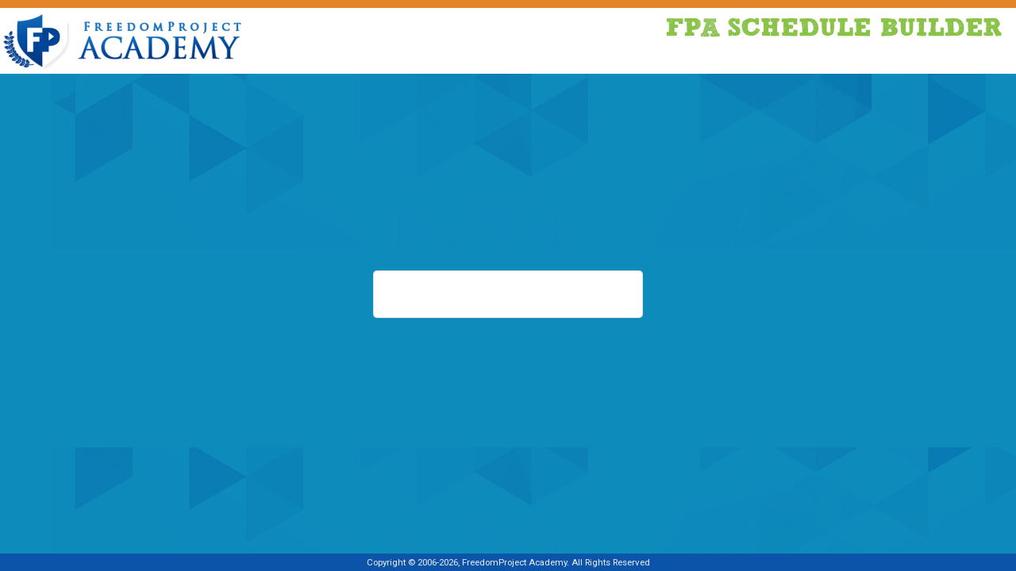

--- FILE ---
content_type: text/html;charset=UTF-8
request_url: https://fpeusa.vsbuilder.com/login.jsp?analytics=t
body_size: 1481
content:
<!DOCTYPE html>
<html lang="en">
    <head>
        <title>FreedomProject Schedule Builder</title>
		<meta http-equiv="Content-Type" content="text/html; charset=UTF-8">
        <meta http-equiv="X-UA-Compatible" content="IE=edge">
		<meta name="robots" content="noindex">
		<meta name="viewport" content="width=device-width, initial-scale=1, maximum-scale=1">

        <link href="css/all.min.css?v=9572" rel="stylesheet" type="text/css">
		<link href="mdl/material.min.css?v=9572" rel="stylesheet" type="text/css">
        <link href="css/lookmain.css?v=9572" rel="stylesheet" type="text/css">
        <link href="css/cbox.css?v=9572" rel="stylesheet" type="text/css">
        <link href="css/features.css?v=9572" rel="stylesheet" type="text/css">
        <link href="css/editableText.css?v=9572" rel="stylesheet" type="text/css">

        <link href='https://fonts.googleapis.com/css?family=Roboto:400,500,700' rel='stylesheet' type='text/css'>

<link href="cust/fpe/template_fpe.css?v=9572" rel="stylesheet" type="text/css"/>
<link rel="shortcut icon" href="cust/fpe/favicon.ico" />
<link href="https://fonts.googleapis.com/css?family=Roboto" rel="stylesheet">
<script type="text/javascript" charset="UTF-8" src="cust/fpe/js_fpe.js?v=9572"></script>

		<script type="text/javascript" charset="UTF-8" src="globalsettings.jsp?_=1769208514105"></script>

		<script type="text/javascript" charset="UTF-8" src="js/jquery-1.11.1.min.js"></script>
		<script type="text/javascript" charset="UTF-8" src="mdl/material.js"></script>
		<script type="text/javascript" charset="UTF-8" src="js/unity.js?v=9572"></script>
		<script type="text/javascript" charset="UTF-8" src="js/render.js?v=9572"></script>
		<script type="text/javascript" charset="UTF-8" src="js/render2.js?v=9572"></script>
		<script type="text/javascript" charset="UTF-8" src="js/engine.js?v=9572"></script>
		<script type="text/javascript" charset="UTF-8" src="js/legend.js?v=9572"></script>
		<script type="text/javascript" charset="UTF-8" src="js/schedule.js?v=9572"></script>
		<script type="text/javascript" charset="UTF-8" src="js/common.js?v=9572"></script>
        <script type="text/javascript" charset="UTF-8" src="js/editableText.js?v=9572"></script>
        <script type="text/javascript">
function init() {
	$(".bad_links_message").hide();
	initSdlInput($("#word1"));
	initSdlInput($("#word2"));

		$(".login_form").fadeIn(900);

if (typeof custDoLogin == "function") {
	$(".loginButton").show();
}
}
</script>

<style>
#logout { display: none; }
</style>
</head>
    <body onload="init()" class="login_body" id="bodyContent">
	<div style="position:relative;height:83px;width:100%;overflow:hidden;border-top: 10px solid #E38428;background-color: white;">
<a href="https://www.fpeusa.org" class="fpe_header"></a>
<div class="fpe_header2"></div>
</div><div class="bad_links_message">Oops, you must log into this application before loading that link.</div>

	<div class="form_wrapper">
<h2 class="visuallyhidden" aria-label="Please enter your user name and password and click the sign in button below to login."></h2>
		<div class="login_form" style="display:none">
			<p class="pslogininfo">
				</p>
			<form action="login.jsp" method="post" class="loginForm">
				<div class="sdl_input">
		 				<label for="word1" aria-label="Please enter your User ID ">User ID</label>
		 				<input id="word1" name="word1" type="text" size="15"/>
		 				</div>
				<br/>
				<div class="sdl_input">
		 				<label for="word2" aria-label="Please enter your password">Password</label>
		 				<input id="word2" name="word2" type="password" size="15" autocomplete="off"/>
				</div>

				<button name="login" type="submit" class="mdl-button mdl-js-button mdl-button--raised mdl-button--accent psloginbutton" >Sign In</button>
			</form>
			<form action="criteria.jsp">
				<button type="submit" name="guest" value="1" class="mdl-button mdl-js-button psguestbutton">Use as Guest</button>
			</form>
			</div>

</div>

	<div class="footer">
	Copyright &copy; 2006-2026, FreedomProject Academy. All Rights Reserved</div>

</body>
</html>


--- FILE ---
content_type: text/css
request_url: https://fpeusa.vsbuilder.com/css/lookmain.css?v=9572
body_size: 17204
content:
:root {
	--regiontitles: #0B3C5D;
	--sidetitle: #0B3C5D;
	--regiontitleunderline: #FFFFFF;
}

html {
	overflow-y: scroll;
}

body {
	font-weight: normal;
	font-family: Roboto, Verdana, Arial, Helvetica, sans-serif;
	/*font-family: 'Roboto','Open Sans', sans-serif;*/
	/*font-family: 'Open Sans', sans-serif;*/
	/*font-family: 'Montserrat', sans-serif;*/
	background-color: #FFFFFF;
	margin: 0px;
	padding: 0px;
	line-height: initial;
	height: 100%;
}

html,body,ul,ol {
	font-size: 13px;
}

#bodyContent.eeLoading {
	opacity: 0.01;
}

#bodyContent.eeLoadingDone {
	opacity: 1;
	transition: all 0.3s;
}

body.welcome {
	pointer-events:none;
}
body.welcome .reg_welcome,
body.welcome .reg_term,
body.welcome .reg_recommendation,
body.welcome .main_menu,
body.welcome .autho_table,
body.welcome .full_page_title,
body.welcome #noticePopup,
body.welcome .custom_header,
body.welcome .custom_footer
{
	pointer-events:auto;
	/*opacity: 1;*/
}

body.welcome #page_criteria .full_page,
body.welcome #page_favorites .full_page {
	opacity: 0.2;
}

body.welcome .results-top,
body.welcome-passive .results-top {
	display:none;
}
body.welcome .results_page_title,
body.welcome-passive .results_page_title {
	opacity: 0;
}

.reg_welcome,
.reg_term,
.reg_recommendation{
	pointer-events:auto;
	align-items: center;
	display: flex;
	flex-direction: column;
	display:none;
}

.reg_parent {
	display:none;
}

.results_page_title {
	opacity: 1;
	transition: opacity 0.25s;
}

.nobuttonstyle {
	background: none;
	/*color: inherit;*/
	border: none;
	padding: 0;
	font: inherit;
	cursor: pointer;
	outline: inherit;
}

/* #page_results, */
#page_favorites {
	overflow: hidden;
}
body.fullscreen-search #page_criteria .expander,
body.fullscreen-search #page_results {
	display:none;
}
.welcome-search-continue,
.fullscreen-results-total-schedules {
	display:none;
}
body.fullscreen-search .welcome-search-continue,
body.fullscreen-search .fullscreen-results-total-schedules {
	display:inline-block;
} 

.sorry_blocked_user {
	display:none;
}
body.block-user .sorry_blocked_user {
	display:block;
}
body.block-user #welcomeTerms,
body.block-user .welcome_term_subtext,
body.block-user .menu_item.select_term {
	display:none;
}

input, textarea, select, button {
	font-family: Roboto, Verdana, Arial, Helvetica, sans-serif;
}

select:required:invalid {
	color:#BBB;
}

option {
  color: black;
}

.white-background{
	background-color: white;
}

.title_font {
	font-size: 108%;
	text-transform: uppercase;
    /*font-family: 'Roboto','Open Sans', sans-serif;*/
}

#bodyContent {
	opacity: 1; /* will fade in on load */
	display: grid;
	height: 100%;
	grid-template-rows: auto 1fr auto;
}

img {
	border: 0px;
}

.clearfix {
	clear:both;
	width:100%;
	height:1px;
}

a {
	color: #000E90;
	text-decoration: none;
	font-weight: normal;
}
a:hover {
	/* color: #000033; */
	text-decoration: none;
}

.a {
	color: #000E90;
	text-decoration: none;
	cursor: pointer;
}

.a:hover {
	color: #000033;
	text-decoration: none;
	cursor: pointer;
}

h1 {
	font-size: 30px;
	font-weight: normal;
	margin: 0px;
}

h2 {
	font-size: 150%;
	font-weight: normal;
	margin: 6px 3px 5px 0px;
	/*border-bottom: 1px solid #AAAAAA;*/
}

h3 {
	margin: 5px 0px 1px 0px;
	font-size: 14px;
    font-weight: 500;
    line-height: inherit;
}

h4 {
	font-weight: normal;
	margin: 0px;
}
h4.course_title {
	text-transform: uppercase;
    font-weight: bold;
    font-size: 115%;
    margin-right: 6px;
    line-height:inherit;
}
.step_arrow {
	opacity:0.25;
}

.mainframe {
	height: 100%;
	position: relative;
}

.eeLoadingAnimation {
	position:absolute;
	top:40%;
	left:calc(50% - 30px);
	opacity: 0.01;
}
.eeLoadingAnimationSee {
	opacity: 1;
	transition: opacity 2s;
}

.courses_bg {
	background-color: #FFFFFF;
}

.semibold {
    font-weight: bold;
    color: #383838;
}

.selectize-input,
.selectize-input.focus {
	background: none;
	box-shadow: none;
}

.fancy-input::placeholder,
#select-course-filters-input-selectized::placeholder {
	color:#BBB !important;
}

.fancy-input:focus,
#select-course-filters-input-selectized:focus {
    outline: none !important;
}

.mdl-switch-nvda-fix {
	width: 37px;
}
.mdl-switch__focus-helper {
	transform: translate(-8px,-8px);
	width: 16px;
	height: 16px;
}
/* Fix problem with MDL switch in-focus size */
.mdl-switch.is-focused.is-checked .mdl-switch__focus-helper {
	box-shadow: 0 0 0 15px rgba(33,150,243,.26);
}
.mdl-switch.is-focused .mdl-switch__focus-helper {
    box-shadow: 0 0 0 15px rgba(0,0,0,.1);
}

.fancy-input,
input[type='text'], 
select,
textarea {
    padding: 6px;
    background-color: rgba(0,0,0,0);
    border: 1px solid #dadce0;
    border-radius: 4px;
    transition: border 300ms ease-out;
    box-sizing: border-box;
    outline: none !important;
}

select {
	padding: 2px 4px;
    cursor: pointer;
}
select:hover {
	background-color: rgba(158,158,158,.2);
}

.fancy-input:focus,
input[type='text']:focus, 
select:focus,
textarea:focus {
    border-color: #328cc1;
}

#page_criteria #vsb_tabs{
		padding: 0;
}

#vsb_tabs {
	display: flex;
	margin-bottom: 10px;
	border-bottom: 1px solid #e0e0e0;
}

.vsb_tab_button {
    cursor: pointer;
    width: 0;
    flex-grow: 1;
    text-align: center;
    padding: 10px 0;
    font-family: "Roboto","Helvetica","Arial",sans-serif;
    font-size: 14px;
    font-weight: 500;
    text-transform: uppercase;
    letter-spacing: 0;
    border-bottom: 2px solid transparent;
    margin-bottom: -1px;
    background: none;
    border: none;
}
.vsb_tab_button:focus {
    outline: none;
    border-bottom: 1px solid #78ceff;
}
.vsb_tab_button.selected {
    border-bottom: 2px solid #328cc1;
    color: #328cc1;
    opacity: 1;
    transition: .3s cubic-bezier(.35,0,.25,1);
}

/*See: https://css-tricks.com/examples/ButtonMaker/#*/
.button {
	border-top: 1px solid #c6c6c6;
	border-bottom: 1px solid #6E6E6E;
	background: #b5afb5;
	background: -webkit-gradient(linear, left top, left bottom, from(#f5f5f5),
		to(#b5afb5));
	background: -webkit-linear-gradient(top, #f5f5f5, #b5afb5);
	background: -moz-linear-gradient(top, #f5f5f5, #b5afb5);
	background: -ms-linear-gradient(top, #f5f5f5, #b5afb5);
	background: -o-linear-gradient(top, #f5f5f5, #b5afb5);
	padding: 5.5px 11px;
	-webkit-border-radius: 5px;
	-moz-border-radius: 5px;
	border-radius: 5px;
	/*-webkit-box-shadow: rgba(0,0,0,1) 0 1px 0;
   -moz-box-shadow: rgba(0,0,0,1) 0 1px 0;
   box-shadow: rgba(0,0,0,1) 0 1px 0;*/
	/*text-shadow: rgba(0,0,0,.4) 0 1px 0;*/
	color: #242424;
	text-decoration: none;
	vertical-align: middle;
	border-left: 1px solid transparent;
	border-right: 1px solid transparent;
}

.button:hover {
	border-top: 1px solid #565656;
	border-left: 1px solid #222222;
	border-right: 1px solid #222222;
	border-bottom: 1px solid #000000;
}

.button:active {
	border-top-color: #a6becf;
	background: #a6becf;
}

.mdl_big_button {
    font-weight: 500;
    letter-spacing: .08929em;
}
.big_button {
    background-color: #328CC1;
    border: none;
    border-radius: 4px;
    color: white;
    padding: 8px 12px 9px 12px;
    font-weight: 500;
    letter-spacing: .08929em;
    text-transform: uppercase;
    box-shadow: 0 2px 2px 0 rgba(0,0,0,.14), 0 3px 1px -2px rgba(0,0,0,.2), 0 1px 5px 0 rgba(0,0,0,.12);
    height: 36px;
    -webkit-appearance: none;
}
.big_button:hover {
    cursor: pointer;
    background-color: #66b6f7;
    transition:all 0.3s ease;
}

.big_button:disabled, .big_button:disabled:hover {
	background-color: #c8c8c8;
	border: none;
	color: white;
	border: 1px solid #d0d0d0;
	cursor: not-allowed;
}
.big_button:focus {
    border: 2px solid blue;
}
.small_button {
	background-color: #d0d0d0;
	border: none;
    border-radius: 4px;
    color: #3e3e3e;
    padding: 8px 12px 9px 12px;
    font-weight: 500;
    letter-spacing: .08929em;
    text-transform: uppercase;
}
.small_button:hover {
	cursor: pointer;
    background-color: #a2a2a2;
    transition: all 0.3s ease;
    /*color: #FFFFFF;*/
}
.small_button:disabled, .small_button:disabled:hover {
    background-color: rgb(220, 220, 220);
    cursor: not-allowed;
    color: #FFFFFF;
}

/* Header Buttons */

.welcome-back {
	margin-left: -20px;
	position: absolute;
}

.autho_table {
	display:flex;
	align-items: stretch;
	height:100%;
}
.autho_table td {
	padding: 0px;
}
.autho_logo_prot_cell {
	flex-shrink: 0;
}
.autho_text_cell {
	word-wrap: break-word;
	font-size: 130%;
	position: relative;
	display: flex;
    align-items: center;
    flex-flow: wrap;
    height: 18px;
    flex-grow: 1;
    justify-content: flex-end;
    overflow: hidden;
    height: 100%;
    align-content: center;
}
.autho_text {
	overflow:hidden;
	white-space: nowrap;
	text-overflow: ellipsis;
}
.autho_button_cell {
	/* width: 20px; */
	display: flex;
	align-items: center;
}

.main_menu_button {
    color: #433c3c;
    padding: 4px 10px;
    border-radius: 4px;
    margin: 0 12px 0 0;
    font-size: 250%;
    transition: all 0.2s ease;
}
.main_menu_button:hover {
	background-color: rgba(100,100,100,0.2);
}

.header_invader {
	position: absolute;
	right: 0px;
	width: 100%;
}
.header_invader_position {
	top: -70px; /* This should be equal to outerheight of reg_header */
	height: 70px;
}
.header_invader_logo_width {
	height: 5px;
	width: 300px;
}
.header_invader_text_top {
    margin: 0 7px;
}

.sign_in_button, .sign_out_button {
	min-width: 82px;
	margin: 0 18px;
	display: none;
}

.main_menu {
	display:none;
	position: absolute;
    top: 100%;
    right: 0px;
    border: 1px solid #DDDDDD;
    border-radius: 2px;
    z-index: 99999;
    background-color: #FFFFFF;
    text-align: left;
    /*box-shadow: 1px 2px 5px #7D7D7D;*/
    box-shadow: 0 2px 2px 0 rgba(0,0,0,.14), 0 3px 1px -2px rgba(0,0,0,.2), 0 1px 5px 0 rgba(0,0,0,.12);
    min-width: 286px;
}
.menu_item {
    padding: 14px 19px 14px;
    font-size: 108%;
    white-space: nowrap;
}
.main_menu a {
	display:block;
    padding: 14px;
    font-size: 108%;
    white-space: nowrap;
    color: rgba(0,0,0,.87);
    cursor: pointer;
}
.main_menu a:hover {
	background-color: #DDDDDD;
}
.menu-item-separator{
    border-bottom: 1px solid #D5D5D5;
    margin-top: -1px;
}

.menu_item .fa-check {
	color: #357a38;
	float: right;
	padding-left: 10px;
}

.main_menu a {
	font-weight: normal;
	font-weight: normal;
}


.menu_item.mi_sign_out button{
	color: #f50057
}
/* End Header Buttons */

.courseDiv {
	padding: 5px;
	border:0px;
	/*box-shadow: 1px 1px 5px #888888;*/
	box-shadow: 1px 1px 2px #b3b3b3;
    border-radius: 2px;
}

.has_reqId .courseDiv {
	margin: 0px 6px;
	box-shadow: none;
    border: 1px solid #888888;
}

.schedule td.schedule_title {
	width: 100%;
}

.ignore_check {
	-ms-transform: scale(1.5);
    -moz-transform: scale(1.5);
    -webkit-transform: scale(1.5);
    -o-transform: scale(1.5);
}

.block_piece_indicator_cont {
	display:none;
}
.block_piece_indicator {
	opacity:1;
}

.class_code {
	font-size: 165%;
}
.class_code_cont {
	float: left;
	position: relative;
	height: 20px;
	line-height: 20px;
}

.class_name_cont {
	float:left;
	clear:left;
	position:relative;
}
.class_name {
	font-size: 117%;
	font-weight: bold;
	line-height: 20px;
}
.core_names_cont {
	float:left;
	clear:left;
	position:relative;
}

.class_warning {
	font-size: 95%;
}

.footer {
	font-size: 92%;
    color: #aaaaaa;
    text-align: right;
    background-color: #444444;
    min-height: 18px;
    box-sizing: border-box;
}

.borders {
	BORDER-RIGHT: black;
	BORDER-TOP: black;
	BORDER-LEFT: black;
	BORDER-BOTTOM: black;
	BACKGROUND-COLOR: #000000;
}

.navigation {
	background-color: var(--regiontitles, black); /*#3B4C71*/
	color: #FFFFFF;
	position: relative;
	
	box-shadow: 0px 5px 10px 0px rgba(143,141,143,0.6);
	margin-bottom: 10px;
}

.navigation ul {
	list-style-image: none;
	list-style-position: outside;
	list-style-type: none;
	margin: 0;
	padding: 0;
	display: flex;
	width: 100%;
	justify-content: space-between;
}
.navigation li {
	width: 10px;
}
.navigation ul:first-child,
.navigation ul:last-child {
	flex-grow: 1;
    text-align: center;
}
.navigation li {
	width: 0;
	flex-grow: 1;
	line-height: 130%;
}

.navigation li a {
	color: #FFFFFF;
	display: block;
	padding: 10px 0;
	height: 100%;
    box-sizing: border-box;
    border-bottom: 2px solid rgba(0,0,0,0);
}

.navigation li a.navselected {
	border-bottom: 2px solid var(--regiontitleunderline, #FFFFFF);
	font-weight:bold;
}

.subnavigation {
	background-image: url("../images/subnavbg_v3_inv.gif");
	background-repeat: repeat-x;
	background-position: bottom;
	background-color: #FFFFFF;
	padding: 5px 5px 1px 5px;
	position: relative;
	margin: -10px;
}

#tip_div {
	max-width:586px;
	position:relative;
	display:none;
}

.helpinfo {
	background-color: #FFFFFF;
	border: 1px solid #C9C2C1;
	padding: 8px;
	margin: 25px;
	line-height: 140%;
}

.title {
	/*font-family:Georgia, "Times New Roman", Times, serif;*/
	color: #544E4F;
	font-size: 240%;
	clear: right;
}

.subtitle {
	/*font-family: Georgia, "Times New Roman", Times, serif;*/
	font-size: 133%;
	color: #ee1e24; /*McGill Red*/
	clear: right;
}

.subsubtitle {
	color: #777777;
	padding-right: 4px;
	clear: right;
}

.browse-courses {
	margin: 6px 6px 0px 0px;
	text-align: right;
}
.search-tab-footer {
	float: right;
    padding-right: 50px;
    padding-top: 10px;
}
.search-tab-footer .mdl-switch__thumb,
.search-tab-footer .mdl-switch__track {
	left:136px;
}
.search-tab-footer .mdl-switch.is-checked .mdl-switch__thumb {
	left:152px;
}

.search-tab-footer .mdl-switch.is-upgraded {
	padding-left: 13px;;
}
.search-tab-footer .mdl-switch__label {
	left: 0;
}
.search-tab-footer .mdl-button {
	min-width: 200px;
}

.tooManyResults, .importOnlyPlan, .noSelectAlert, .noSelectAlertAdvisor {
	display:none;
}

.optionsSelect {
	float: right;
	clear: right;
}
.optionsSelect select {
	width: 100%;
}
.plusBox {
	text-align: center;
}

/* Sean Design Lite (SDL) Input Field */
.sdl_input {
  border: 1px solid #DADCE0;
  border-radius: 4px;
  position: relative;
  padding: 10px;
  transition: all 0.2s;
}

.sdl_input.is-focused {
  outline-width: 2px;
  outline-style: solid;
  outline-color: #328cc1;
}

.sdl_input label {
  position: absolute;
  top: 10px;
  left: 6px;
  background-color: #ffffff;
  padding: 0 4px;
  color: #6D7678; /* WCAG */
  transition: all 0.2s;
  font-size: 103%;
}

.sdl_input.is-focused label {
  top: -9px;
  left: 5px;
  color: #328cc1;
  font-size: 90%;
}
.sdl_input.is-length label {
  top: -9px;
  left: 5px;
  color: #8B9195;
  font-size: 90%;
}

.sdl_input input {
  box-sizing: border-box;
  width: 100%;
  border: 0;
  font-size: 103%;
  opacity: 0;
  transition: opacity 0.2s;
  padding: 1px 0;
}
.sdl_input.is-length input {
	opacity: 1;
}

.sdl_input input:focus {
  outline: none;
  opacity: 1;
}

.plusInput {
	width:60%;
	margin:0 auto;
}
.plusInput.hideIfNoSelect {
	display: none;
}
.plusInput label {
	font-size:120%;
	top:12px;
}
.plusInput label::after {
	content: "...";
}
.plusInput.is-focused label::after {
	content: "";
}
.plusInput input {
	font-size:120%;
}

.advSearchButton {
	border: none;
	position: absolute;
    right: 5px;
    top: calc(50% - 16px);
    color: #757575;
    padding: 5px;
    border-radius: 4px;
    cursor: pointer;
    background-color: #ffffff;
}
.advSearchButton:hover {
	background-color: #e0e0e0;
}
.advSearchText {
	font-size:70%;
	padding: 0 20px 0 0;
    text-align: right;
    line-height: 11px
}
.advSearchIcon {
    font-size: 16px;
    position: absolute;
    right: 4px;
    top: 4px;
}

.plusBoxBelow {
	text-align: center;
	margin: 10px 0 10px 0;
}

.highlighter {
	background-image: linear-gradient(rgba(0,0,0,0), #fff24b87, rgba(0,0,0,0));
	border-radius:4px;
}

#cb_search_results .highlight,
#suggestion_container .highlight {
	background-color:#ffeeaa;
	font-weight:bold;
}
#suggestion_container .course_name_autocomplete {
	font-size:120%;
}
#suggestion_container .course_info_autocomplete {
	font-size:100%;
}

.sdl-scrollbars::-webkit-scrollbar {
  width: 8px;
}

.sdl-scrollbars::-webkit-scrollbar-track {
  background: #f1f1f1;
  border-radius: 4px; 
}
 
.sdl-scrollbars::-webkit-scrollbar-thumb {
  background: #888;
  border-radius: 4px; 
}

.sdl-scrollbars::-webkit-scrollbar-thumb:hover {
  background: #555; 
}

.linkBox {
	position: relative;
	border: 1px solid #CCCCCC;
	background-color: #EDEDED;
	padding: 5px;
	text-align: left;
	line-height: 20px;
	height: 1%;
	width: 60%;
	margin: 10px;
}

.requirement {
	border: 1px solid #CCCCCC;
	background-color: #FFFFFF;
	padding: 5px;
	background-image: url(images/subnavbg.gif);
	background-repeat: repeat-x;
	background-position: top;
}

.requirementMargin {
	margin-bottom: 9px;
}
.requirementHeader {
	padding: 6px 9px;
}
.requirement-header-container{
	display: flex !important;
}
.requirementTitle {
	font-size: 165%;
}
.reqInfo {
	float: right;
    padding: 0 1px 3px 0;
}
.has_reqId {
	box-shadow: 1px 1px 5px #888888;
	background-color: #A9A9A9;
	margin-bottom: 0px;
	padding-bottom: 6px;
	margin-bottom: 9px;
}
.has_reqId.not_last {
	margin-bottom: 0px;
}

.rtop, .rbottom {
	display: block
}

.rtop *, .rbottom * {
	display: block;
	height: 1px;
	overflow: hidden;
}

.rtop *, .rmiddle, .rbottom * {
	border-color: transparent;
	border-left-width: 1px;
	border-right-width: 1px;
	border-left-style: solid;
	border-right-style: solid;
}

.rmiddle {
	padding-left: 5px;
	padding-right: 4px;
	position: relative;
}

.r1 {
	margin: 0 5px;
	background-color: #CCCCCC;
}

.r2 {
	margin: 0 3px
}

.r3 {
	margin: 0 2px
}

.r4 {
	margin: 0 1px;
	height: 2px
}

.warningNoteBad {
	font-weight: bold;
	color: #B22338;
	text-align: center;
	padding: 6px;
	position: relative;
}

.warningNoteGood {
	font-weight: bold;
	color: #216511;
	text-align: center;
	padding: 6px;
	position: relative;
}

.noteAck {
	border-top: 1px solid #cccccc;
	border-bottom: 1px solid #cccccc;
	margin: -1px -14px 0px -10px;
	padding-right: 33px;
}

.closeNote {
	border-radius: 0px;
}

div.bubble {
	/*background-color:#FCF5A6;*/
	background-color: #f1d871;
	/*border: 1px solid #EADFAC;*/
	margin-top: 9px;
	margin-left: auto;
	margin-right: auto;
	padding: 8px;
	width: 240px;
	text-align: left;
	position: relative;
    border-radius: 4px;
    /*box-shadow: 3px 3px 5px #dddddd;*/
    /*box-shadow: 0 2px 2px 0 rgba(0, 0, 0, .14), 0 3px 1px -2px rgba(0, 0, 0, .2), 0 1px 5px 0 rgba(0, 0, 0, .12);*/
}

div.bubble_arrow {
	/* TCU has something overridden here */

}

div.bubble .bubbletitle {
	font-size: 116%;
	font-weight: bold;
	margin-bottom: 6px;
}

div.bubble ul {
	padding-left: 20px;
}

div.tip_top {
	position: absolute;
	top:0%;
	left:47%;
	color: #f1d871;
    margin-top: -20px;
    font-size: 27px;
}
div.tip_bottom {
    position: absolute;
    top: 100%;
    left: 47%;
    margin-top: -13px;
    font-size: 27px;
    color: #f1d871;
}

div.tip_left {
	margin-right: -1px;
	background: transparent url(../images/tipleft.gif) no-repeat scroll
		center 0;
	width: 7px;
	height: 11px;
	position: absolute;
	left: -6px;
	top: 10%;
}

.result_number {
	font-size: 233%;
}

.arrowImg {
	vertical-align: middle;
	border: 0px;
}

.goButton {
	height: 26px;
	min-width: 26px;
	cursor: pointer;
	display: inline-block;
	padding: 4px;
    border-radius: 6px;
    opacity: 0.7;
    transition: background-color 0.3s ease;
}

.goFirst {
	background: transparent url(../images/go_first.png) no-repeat center center;
}
.goLeft {
	background: transparent url(../images/go_left.png) no-repeat center center;
}
.goRight {
	background: transparent url(../images/go_right.png) no-repeat center center;
}
.goLast {
	background: transparent url(../images/go_last.png) no-repeat center center;
}
.goButton:hover {
	background-color: #e0e0e0;
	transition: background-color 0.3s ease;
}

.flap_loading {
	text-align: center;
	position: relative;
	display: none;
	width: 100%;
	height: 180px;
	margin-top: 20px;
	background: transparent url(../images/vsb_loading2.gif) no-repeat scroll center center;
}
#flap_pause_results {
	display: none;
	width: 100%;
	margin-top: 20px;
	text-align: center;
	position: relative;
}
.pause_results_tip {
	margin: 40px 0 10px 0;
}
.pause_max {
	font-size: 300%;
    color: #999999;
    margin: 100px 0 0px;
}
.pause_found {
	color: #999999;
	margin: 6px 0 10px 0;
	font-size: 150%;
}

/* Everything after this line is only for the results page */
.title_block {
	display: block;
	position: relative;
	height: 16px;
	width: 100px;
	left: 61px;
	width: 290px;
	background-position: 0px 0px;
	background-image: url('../images/days_bg_mid.png');
}
.label_font {
	font-weight:500;
}

.arrowImg {
	vertical-align: middle;
	border: 0px;
	cursor: pointer;
}

.cal_view {
	width: 361px;
	height: 500px;
	background-position: 0px -42px;
}

.time_block {
	position: absolute;
	text-align: center;
	padding-top: 0px;
	font-family: Verdana, Arial, Helvetica, sans-serif;
	font-size: 10px;
	border-width: 0px;
	border-style: solid;
	line-height: 90%;
	opacity: 0.9;
	border-radius: 1px;
	box-sizing: border-box;
	display: flex;
    justify-content: center;
    align-items: center;
    line-height: 1.1;
}

@media print {
	.time_block {
		opacity: 1;
	}
	
	.reg_legend{
		display: block !important;
		width: 100%; 
	}
	.reg_schedule,
	.reg_schedule.half {
		width: 100%; 
	}
	.reg_row2.printable{
		display: flex;
    	flex-direction: column-reverse;
	}
	
	/* Popup */
	body.popup-live #bodyContent {
		display:none;
	}
	
	.popup-wrapper {
		position: absolute !important;
		top: 0  !important;
	    left: 0  !important;
	    transform: translate(0%, 0%)  !important;
	    margin: unset  !important;
	    border: none  !important;
	    overflow: visible !important;
	    background: white;
	    z-index:999;
	}
	.popup-wrapper .aarPrint,
	.popup-wrapper .expandable-all,
	.popup-wrapper .popupNoticeButtons {
		display: none;
	}
	.popup-wrapper, .popup-wrapper * {
	    visibility: visible;
	    overflow: visible;
	}
	.popup-wrapper .expandable-content {
		display: block !important;
	}
}

.busy_block {
	display: block;
	position: absolute;
	background-image: url(../images/busyblock.png);
	text-align: center;
}

.exclBlock {
	display: block;
	position: absolute;
	text-align: center;
	padding-top: 0px;
	font-size: 10px;
	border-width: 0px;
	border-style: solid;
	line-height: 90%;
	opacity: 0.5;
	background-image: url(../images/exclamation.png);
	background-position: center;
	background-color: #FFFF44;
	background-repeat: no-repeat;
	z-index:100;
}

.timeHigh {
	display: block;
	position: absolute;
	text-align: center;
	padding-top: 0px;
	opacity: 0.5;
	background-color: #F7EB77;
	z-index:101;
}

.result_number {
	font-size: 233%;
}

.course_header {
	padding: 6px;
	margin-right: -0.5px; /* Odd fix */
}
.hidden_state {
	display: inline-block;
	overflow-wrap: normal;
    padding: 1px 6px;
    margin: 0 5px;
    background-color: #545454;
    border-radius: 3px;
    color: #e4e4e4;
    text-shadow: 1px 1px #000000;
    line-height: normal;
    white-space: nowrap;
}
.course_state {
    display: inline-block;
    overflow-wrap: normal;
    padding: 1px 6px;
    margin: 0 5px;
    background-color: #328cc1;
    border-radius: 3px;
    /* text-transform: uppercase; */
    color: #ffffff;
    text-shadow: 1px 1px #444444;
    line-height: normal;
    white-space: nowrap;
}
.course_not_enrolled_state {
    display: inline-block;
    overflow-wrap: normal;
    padding: 1px 6px;
    margin: 0 5px;
    background-color: #E53737;
    border-radius: 3px;
    /* text-transform: uppercase; */
    color: #ffffff;
    text-shadow: 1px 1px #444444;
    line-height: normal;
    white-space: nowrap;
}
.course_auth {
    display: inline-block;
    overflow-wrap: normal;
    padding: 1px 6px;
    margin: 0 5px;
    background-color: #00b33c;
    border-radius: 3px;
    /* text-transform: uppercase; */
    color: #ffffff;
    text-shadow: 1px 1px #444444;
    line-height: normal;
    white-space: nowrap;
    float: right;
}

.cnf_req_state {
	display: inline-block;
	overflow-wrap: normal;
    padding: 1px 6px;
    margin: 0 5px;
    background-color: #4d4d4d;
    border-radius: 3px;
    /* text-transform: uppercase; */
    color: #ffffff;
    text-shadow: 1px 1px #444444;
    line-height: normal;
}

.inner_legend_table .course_status_cont {
	height: 15px;
    line-height: 15px;
    margin-left: 6px;
	white-space: nowrap;
}

.bclock {
	background-image: url("../images/padlock2.gif");
	background-position: right bottom;
	background-repeat: no-repeat;
	border-color: #000000;
}

.bcpin {
	background-image: url("../images/pin.png");
	background-position: right bottom;
	background-repeat: no-repeat;
	border-color: #000000;
}

.morelink {
	background-color: #FFFFFF;
	position: absolute;
	top: 5px;
	right: 0px;
	font-size: 94%;
	white-space: nowrap;
}

.lesslink {
	visibility: visible;
	display: none;
	font-size: 94%;
	position: absolute;
	bottom: 0px;
	right: 0px;
}

/* See https://material.io/tools/color/ 200 colors */
.bc0 {
	background-color: #eeeeee; /* grey */
}

.bc1 {
	background-color: #a5d6a7; /* light green */
}

.bc2 {
	background-color: #ef9a9a; /* red */
}

.bc3 {
	background-color: #fff59d; /* yellow */
	/*color: #4e4e4e !important;*/
}

.bc4 {
	background-color: #ce93d8; /* purple */
}

.bc5 {
	background-color: #90caf9; /* blue */
}

.bc6 {
	background-color: #80cbc4; /* teal */
}

.bc7 {
	background-color: #f48fb1; /* pink */
}

.bc8 {
	background-color: #9fa8da; /* indigo */
}

.bc9 {
	background-color: #80deea; /* cyan */
}

.bc10 {
	background-color: #ffcc80; /* orange */
}

.bc11 {
	background-color: #e6ee9c; /* lime */
}

.bc12 {
	background-color: #bcaaa4; /* brown */
}

.bd0 {
	border-color: #bcbcbc;
}
.bg0 {
	background-color: #bcbcbc;
}
.bd1 {
	border-color: #94af76;
}
.bg1 {
	background-color: #8CA0D4;
}
.bd2 {
	border-color: #ba6b6c;
}
.bg2 {
	background-color: #ba6b6c;
}
.bd3 {
	border-color: #cbc26d;
}
.bg3 {
	background-color: #cbc26d;
}
.bd4 {
	border-color: #9c64a6;
}
.bg4 {
	background-color: #9c64a6;
}
.bd5 {
	border-color: #5d99c6;
}
.bg5 {
	background-color: #5d99c6;
}
.bd6 {
	border-color: #4f9a94;
}
.bg6 {
	background-color: #4f9a94;
}
.bd7 {
	border-color: #bf5f82;
}
.bg7 {
	background-color: #bf5f82;
}
.bd8 {
	border-color: #6f79a8;
}
.bg8 {
	background-color: #6f79a8;
}
.bd9 {
	border-color: #4bacb8;
}
.bg9 {
	background-color: #4bacb8;
}
.bd10 {
	border-color: #ca9b52;
}
.bg10 {
	background-color: #ca9b52;
}
.bd11 {
	border-color: #b3bc6d;
}
.bg11 {
	background-color: #b3bc6d;
}
.bd12 {
	border-color: #8c7b75;
}
.bg12 {
	background-color: #8c7b75;
}
.be0 {
	border-color: #eeeeee;
}

.be1 {
	border-color: #a5d6a7;
}

.be2 {
	border-color: #ef9a9a;
}

.be3 {
	border-color: #fff59d;
}

.be4 {
	border-color: #ce93d8;
}

.be5 {
	border-color: #90caf9;
}

.be6 {
	border-color: #80cbc4;
}

.be7 {
	border-color: #f48fb1;
}

.be8 {
	border-color: #9fa8da;
}

.be9 {
	border-color: #80deea;
}

.be10 {
	border-color: #ffcc80;
}

.be11 {
	border-color: #e6ee9c;
}

.be12 {
	border-color: #bcaaa4;
}
.bh0:hover {
	cursor: pointer;
}

.bh1:hover {
	cursor: pointer;
}

.bh2:hover {
	cursor: pointer;
}

.bh3:hover {
	cursor: pointer;
}

.bh4:hover {
	cursor: pointer;
}

.bh5:hover {
	cursor: pointer;
}

.bh6:hover {
	cursor: pointer;
}

.bh7:hover {
	cursor: pointer;
}

.bh8:hover {
	cursor: pointer;
}

.bh9:hover {
	cursor: pointer;
}

.bh10:hover {
	cursor: pointer;
}

.bh11:hover {
	cursor: pointer;
}

.bh12:hover {
	cursor: pointer;
}

.bclock:hover {
	cursor: default;
}

.bl0 {
	background-color: #DDDDDD;
}

.bl1 {
	background-color: #DFE5F3;
}

.bl2 {
	background-color: #F9DCD1;
}

.bl3 {
	background-color: #B0E49E;
}

.bl4 {
	background-color: #EAEE82;
}

.bl5 {
	background-color: #F0DEED;
}

.bl6 {
	background-color: #96ECCD;
}

.bl7 {
	background-color: #B096EC;
}

.bl8 {
	background-color: #EC96E3;
}

.bl9 {
	background-color: #CDCDCD;
}

.bl10 {
	background-color: #ABABAB;
}

.bl11 {
	background-color: #898989;
}

.bl12 {
	background-color: #565656;
}

.mdc-elevation--z0 {
	box-shadow: 0px 0px 0px 0px rgba(0, 0, 0, 0.2), 0px 0px 0px 0px
		rgba(0, 0, 0, 0.14), 0px 0px 0px 0px rgba(0, 0, 0, 0.12);
}

.mdc-elevation--z1 {
	box-shadow: 0px 2px 1px -1px rgba(0, 0, 0, 0.2), 0px 1px 1px 0px
		rgba(0, 0, 0, 0.14), 0px 1px 3px 0px rgba(0, 0, 0, 0.12);
}

.mdc-elevation--z2 {
	box-shadow: 0px 3px 1px -2px rgba(0, 0, 0, 0.2), 0px 2px 2px 0px
		rgba(0, 0, 0, 0.14), 0px 1px 5px 0px rgba(0, 0, 0, 0.12);
}

.mdc-elevation--z3 {
	box-shadow: 0px 3px 3px -2px rgba(0, 0, 0, 0.2), 0px 3px 4px 0px
		rgba(0, 0, 0, 0.14), 0px 1px 8px 0px rgba(0, 0, 0, 0.12);
}

.mdc-elevation--z4 {
	box-shadow: 0px 2px 4px -1px rgba(0, 0, 0, 0.2), 0px 4px 5px 0px
		rgba(0, 0, 0, 0.14), 0px 1px 10px 0px rgba(0, 0, 0, 0.12);
}

.mdc-elevation--z5 {
	box-shadow: 0px 3px 5px -1px rgba(0, 0, 0, 0.2), 0px 5px 8px 0px
		rgba(0, 0, 0, 0.14), 0px 1px 14px 0px rgba(0, 0, 0, 0.12);
}

.mdc-elevation--z6 {
	box-shadow: 0px 3px 5px -1px rgba(0, 0, 0, 0.2), 0px 6px 10px 0px
		rgba(0, 0, 0, 0.14), 0px 1px 18px 0px rgba(0, 0, 0, 0.12);
}

.mdc-elevation--z10 {
	box-shadow: 0px 6px 6px -3px rgba(0, 0, 0, 0.2), 0px 10px 14px 1px
		rgba(0, 0, 0, 0.14), 0px 4px 18px 3px rgba(0, 0, 0, 0.12);
}

.full {
	background-image: url('../images/full_icon.png');
}

.selection_table {
	float: left;
	padding-left: 0px;
	width: 100%;
}

.selection_table td {
	padding: 4px 4px 0px 0px;
}

.selection_table td.notes {
	font-size: 11px;
	/*color: #555555;*/
	padding: 0px 4px 4px 0px;
}
.selection_table td.notes > div {
    margin-bottom: 3px;
}
.selection_table td.notes > div:empty {
    display:none;
}

.notes-label {
	font-weight: bold;
	padding-right: 2px;
}

.selection_or {
	padding-left: 5px;
	font-style: italic;
}

.full_table {
	border-collapse: collapse;
}
.full_table td {
	padding: 0 !important;
}

.tipbox {
	background-image: url('../images/subnavbg.gif');
	background-repeat: repeat-x;
	background-position: top;
	background-color: white;
	border: 1px solid #CCC;
	padding: 5px;
}

.faculty {
	font-style: italic;
	color: #444444;
}

.campus {
	font-style: italic;
	color: #444444;
}

.spec_sec_title {
	display: block;
	float: left;
	position: relative;
}
.spec_sec {
	display: block;
	float: left;
	position: relative;
	min-height: 18px;
}

#student_notice {
	position: relative;
	top: 0px;
	left: 0px;
	width: 290px;
	height: 200px;
	margin-left: auto;
	margin-right: auto;
	margin-top: 20px;
	background-color: green;
}

.class_label, .weakhide {
	display: none;
}

.userDiv {
	color: white;
	float: right;
	position: relative;
	margin-top: 5px;
	margin-right: 7px;
}

.userDiv a {
	color: white;
}

.loadingDiv {
	width: 100%;
	text-align: center;
	color: #BBBBBB;
	height: 120px;
	display: none;
}

.noResultsIdea {
	width: 50%;
	position: relative;
	text-align: left;
	margin: auto;
}

.viewButton {
	display: none;
}

#locationRegion {
	position:relative;
}
#locationRegion > div:not(:last-child) {
	margin-bottom: 6px;
}

.empty_warning {
	margin: 30px 0;
    font-size: 132%;
    font-weight: normal;
    line-height: 160%;
    font-family: 'Roboto', Verdana, Arial, Helvetica, sans-serif;
    color: #666666;
}


ul.checkbox-grid {
	padding: 0px;
	margin: 0px;
}

.checkbox-grid li {
	display: block;
	float: left;
	white-space: nowrap;
	/*width: 25%;*/
}

img.stopIcon {
	margin-right: 5px;
	vertical-align: middle;
}

img.warningIcon {
	margin-right: 5px;
	vertical-align: middle;
}

#processingInfo {
	display: none;
}

.legend_score {
	margin: 4px;
}

.rowfilter label {
	font-size: 100%;
	cursor: pointer;
}
#cart_icon {
	width: 19px;
	height: 15px;
}
#crnList {
	margin-top: 10px;
	display: flex;
	align-items: center;
}

td.full_indic {
    width: 12px;
    background-repeat: no-repeat;
    background-position: 0% 50%;
}
td.legendSelect {
	box-sizing: border-box;
	padding: 4px 0 0 4px;
	border-radius: 0 0 0 3px;
}
.legendSelect.empty {
	min-width:32px;
}
.legendSelect.bg_green {
	border-left: transparent 4px solid;
} 
.legendSelect.bg_yellow {
	border-left: 4px solid #ffbe76;
}
.legendSelect.bg_red {
	border-left: 4px solid #D60810;
}
.tb_fstate_yellow {
	border-left: 4px solid #ffbe76;
}
.tb_fstate_red {
	border-left: 4px solid #D60810;
}

.selection_row_radio:HOVER {
	background-color: rgba(158,158,158,0.2);
}

.fullText {
	color: #D60810;
}

.waitText {
	color: #CE7900;
	/*color: #AEA21C;*/
	/*font-weight: bold;*/
	/*background-color:#AEA21C;*/
}

.seatText {
	/*color: #1CB22E;*/
}
.legend_multi_loc {
	display: inline-block;
    clear: both;
    margin-bottom: 3px;
}

.filterElement {
	margin: 0 2px;
}

.course_box:first-child {
	border-radius: 4px 4px 0px 0px;
}

.course_header {
	border-radius: 4px 4px 0 0;
}

.course_box {
	border-width: 1px;
	/*border-style: solid;*/
	margin-bottom: -1px;
	/*box-shadow: 1px 1px 5px #DEDEDE;*/
    /*background-color: #FFFFFF;*/
}

.course_box {
	/*background: linear-gradient(to right, rgba(247,246,246,1) 0%, rgba(255,255,255,1) 50%, rgba(247,247,247,1) 100%);*/
}

.no_shadow {
	box-shadow: none;
}

.course_box_noround {
	border-radius: 0px;
}

.course_box .legend-textbooks {
	display: none;
}
.course_box.show-books .legend-textbooks {
	display: block;
}

.button_get_schedule {
}

.button_cancel_schedule {
	display:none;
}

.button_enter_pin {
	display:none;
}

.button_do_actions {
	position: absolute;
	display: none;
	left: 35.2%;
	top: 0px;
	width: 17%;
	text-align: center;
	border-top-left-radius: 0px !important;
	border-top-right-radius: 0px !important;
	border-top-color: rgb(81,165,89) !important;
	height: 43px;
	box-shadow: 0px 2px 1px -1px rgba(0, 0, 0, 0.2), 0px 1px 1px 0px
		rgba(0, 0, 0, 0.14), 0px 1px 3px 0px rgba(0, 0, 0, 0.12);
}

.button_return {
	display: none;
	float: right;
}
.button_post_checkout {
	float:right;
	position:relative;
	clear:right;
	margin-top: 8px;
	display:none;
}

.button_to_cart {
	position: absolute;
	display: none; /*SDWCART*/
	left: 320px;
}

table.legend_table tr td {
	border-left-width: 1px;
	border-left-style: solid;
}

table.inner_legend_table tr td {
	border-width: 0px;
}

table.inner_legend_table .notes {
	overflow-wrap: anywhere;
}

table.legend_table tr td.course_cell_legend {
	/*float: left;*/
	border-left-width: 0px;
	width: 340px;
}

.course_cell_legend label {
	width: 100%;
}

.course_cell_action {
	/*float: left;*/
	width: 85px;
	padding: 5px;
	vertical-align:middle;
	text-align: center;
}

.course_cell_option {
	/*float: left;*/
	width: 248px;
	height: 70px;
	padding: 5px;
	/*display: none;*/
	vertical-align: top;
}

.course_cell_result {
	/*float: left;*/
	width: 140px;
	/*height: 70px;*/
	padding: 5px;
	text-align: center;
	vertical-align: top;

	overflow-wrap: break-word;
	word-wrap: break-word;

	/*
	-ms-word-break: break-all;
	word-break: break-all;
	*/

	word-break: break-word;
	-ms-hyphens: auto;
	-moz-hyphens: auto;
	-webkit-hyphens: auto;
	hyphens: auto;
}

.actionFailTitle, .actionFailMessage {
	color: #ff0000;
}

.nothing {
	background-color: #FEFEFE;
	text-align: center;
	vertical-align: middle;
	font-size: 200%;
	font-weight: 100;
	color: #AAAAAA;
}

.already, .swap_override_msg {
	font-size: 80%;
}

#legend_checkout {
    position: relative;
    margin: 1px 3px 8px 0px;
    padding: 10px 0px;
}

#legend_headers {
    position: absolute;
    display: block;
    width: calc(100% - 3px);
    height: 28px;
    top: -29px;
    left: 0px;
    display: none;
    border-radius: 4px 4px 0 0;
    font-size: 145%;
    border-top: 0px solid #bbbbbb;
    padding-top: 4px;
    /* background: linear-gradient(rgb(253, 253, 253), rgb(233, 233, 233)); */
    background-color: #dfdfdf;
    box-shadow: 0px -1px 0.6px #61616140;
}

.title_act1 {
	display:inline;
}
.title_act2 {
	display:none;
}

.validate_mode .course_cell_option,
.validate_mode .course_cell_action,
.validate_mode .course_option_header,
.validate_mode .course_result_header {
    display: none;
}
.validate_mode .title_act1 {
    display: none;
}
.validate_mode .title_act2 {
    display: inline;
}
.validate_mode .course_cell_result {
	padding: 5px;
    vertical-align: middle;
    text-align: left;
}
.validate_bad {
	color: #d6001f;
}

.validate_mode .course_cell_result {
	width: 65%;
}

/**
* LOGIN CSS
*/
.form_wrapper {
	text-align: center;
	font-size: 120%;
	display: flex;
	margin-bottom: 50px;
}
.login_form {
	padding: 20px;
	width: 300px;
	margin: auto;
	border-radius: 5px;
	font-size: 120%;
	color: black;
	box-shadow: inset #999999 0 0 2px;
	background-color: #ffffff;
}
.pslogininfo {
	text-align:center;
	margin: 0;
	padding: 10px 0 10px 0;
}
.psloginbutton, .psguestbutton {
	width: 100%;
	/* -webkit-appearance: none; */
	-moz-appearance:    none;
	appearance:         none;
	/* height: 35px; */
	/* border: 1px grey solid; */
	/* font-size: 13px; */
	/* text-align:center; */
	margin: 10px 0px 10px 0px;
}
.psloginbutton {
	margin-top: 20px;
}
.psguestbutton {
	margin: 0px 0px 0px 0px;
}
.messageOnly {
	margin: 0 auto;
    padding: 20px;
    max-width: 500px;
}
@media only screen and (max-width:500px) {
	.login_form {
    	margin: auto 0;
    	width: 100%;
    	border-radius: 0px;
	}
	.form_wrapper {
		padding: 0px 0px 0px 0px;
	}
	.sign_out_button {
		/* Use hamburger alternative */
		display: none !important;
	}
}
/**
* END LOGIN CSS
*/

#nav_table {
	height: 110px;
}
.course_dropdown {
	float:right;
	clear:right;
	position:relative;
	padding: 2px 0px 1px 0px;
	text-align:right;
}

.removeCourseArea {
	float:right;
}
.cnf_locker {
	float:right;
    height: 20px;
    width: 22px;
    background-image: url(../images/ulock.png);
    background-size: 18px 18px;
    background-repeat: no-repeat;
    background-position: center center;
    opacity: 0.5;
    margin: -6px 3px 5px 5px;
    padding: 5px;
    display: none;
    border-radius: 0 0 3px 3px;
}
.cnf_locker_show {
    display: inline-block;
}
.cnf_locker:hover {
	opacity:1;
}
.cnf_locker_locked {
    background-color: rgba(50, 50, 50, 0.24);
	background-image: url(../images/lock.png);
    opacity: 1;
}

.courseDiv {
	border-width: 1px;
    border-style: solid;
}
.courseDivUnlocked {
    border-color: rgba(0,0,0,0);
}

.dh_locker {
    padding: 3px 3px 3px 25px;
    border-radius: 12px 3px 3px 12px;
}
.dh_locker_locked {
    background-color: rgba(50, 50, 50, 0.24);
}

.dh_locker_hotspot {
	display:block;
	position:absolute;
	width:25px;
	height:100%;
	top:0px;
	left:0px;
    background-image: url(../images/ulock.png);
    background-size: 15px 15px;
    background-repeat: no-repeat;
    background-position: center center;
    opacity:0.5;
}
.dh_locker_hotspot:hover {
	opacity:1;
}
.dh_locker_hotspot_locked {
	background-image: url(../images/lock.png);
	opacity:1;
}

.descText {
	visibility: visible;
	display: block;
	padding-top: 0px;
	height: 18px;
	overflow: hidden;
	position: relative;
}
.tall_break {
	font-size:135%;
}
.rdescDiv {
	margin-top:3px;
}
.cldescDiv {
	margin-top:3px;
}
.descDiv, .snoteDiv, .attrdescDiv_cont {
	margin-top:4px;
}
.remDiv {
	margin-top:4px;
}
.rcapInfo {
	margin-bottom: 4px;
}
.cnf_reqs.no_reqs {
	display: none;
}

/*
.header-advice .mi_behalf_start {
	display: flex;	
}
.header-advice .behalf_userid  {
	min-width: 175px;	
}
.header-advice .mi_behalf_start  {
	padding: 0;
}
.header-advice .mi_message_box  {
	padding: 0 0 0 6px;
    margin-bottom: -15px;
    font-size: .9em;
}
.header-advice .mi_behalf_start input, 
.header-advice .mi_behalf_start .behalf_userid { 
    margin: 0px 4px !important;
}
*/

.bottomAdvice, .enrollmentEncouragement {
    background-color: #FFFFFF;
    border: 1px solid #e0e0e0;
    border-radius: 3px;
    padding: 6px;
    display: none;
    overflow: hidden;
    margin: 6px 0 0 0;
}

.bottomLinks {
	line-height: 2.5;
	text-align: center;
	max-width: 660px;
    margin: 16px auto 6px auto;
}
.bottomLinks > * {
	margin-right: 14px;
}


.bottomLinks a {
	display: inline-block;
}

#under_header_wrapper {
	position: relative;
}
#under_header {
	position: relative;
	height: 100%;
}
#sel_midrange {
	position:relative;
	padding: 6px 0;
}
#step1bubble {
	width: 200px;
	position: absolute;
	top: 100%;
	z-index: 501;
	right: 30px;
	/*margin-top:5px;*/
	margin:0;
	display: none;
}

#step2abubble {
	position: relative;
	width: 200px;
	z-index: 502;
	margin:0;
	display: none;
}

#step2bubble {
	position: absolute;
	bottom: 0px;
	z-index: 503;
	margin-bottom: 8px;
	display: none;
	left: calc(50% - 120px);
}
#step4bubble {
	width:65%;
}
#cartCrns {
	width: 100%;
    box-sizing: border-box;
}

.scheduleWarning {
	padding: 10px 0 0 40px;
}

.header_left {
	position: relative;
	float: left;
}
.client_logo {
	background: url(../images/vsb_logo.svg) 6px 8px no-repeat;
    background-size: 290px;
    background-position-y: 10px;
    background-position-x: 10px;
    width: 300px;
    height: 70px;
}

.header_right {
	position: relative;
	float: right;
	text-align: right;
}

.spec_sec:hover {
	/*background-image: url("../images/highlight.png");*/
	background: rgb(247,235,119);
	background: rgba(247,235,119,.5);
}

.spec_sec input {
	margin: 1px 2px 3px 4px;
}

#term_region_pri {
	position: relative;
	float: right;
}

#term_region_alt {
	padding: 10px 6px 14px 6px;
	display: none;
}

.term_radio_title {
	float: left;
	position: relative;
	line-height: 18px;
}
.criteria_filter_title {
	font-weight: 500;
}

.term_radio_item {
	float: left;
	position: relative;
	margin-bottom: 5px;
	cursor: pointer;
}

.term_radio_item input {
    margin: 3px 0px 0px 9px;
    vertical-align: bottom;
    cursor: pointer;
}
.class_chk {
	vertical-align: text-top;
}
.mobileRoom {
	height: 1px;
	width: 100%;
	position: relative;
}

.reg_header {
	position: relative;
	height: 70px;
	box-sizing: border-box;
	overflow: hidden;
}

.reg_generate {
	text-align: center;
	margin-top: 13px;
}

.accessOnly, .accessOnlyInline {
	display: none;
}

body.welcome .invisibleIfFinePointer {
	display: none;
}
	
@media (pointer: fine) {
	body:not(.using-tab) .invisibleIfFinePointer:not(.mouseHover) {
		opacity: 0;
	}
}

.visuallyhidden {
	border: 0;
	clip: rect(0, 0, 0, 0);
	height: 1px;
	margin: -1px;
	overflow: hidden;
	padding: 0;
	position: absolute;
	width: 1px;
}

.msulwrapper {
	float: left;
}

.wcol1 {
	width: 100%;
}
.wcol2 {
	width: 45%;
}
.wcol3 {
	width: 30%;
}
.wcol4 {
	width: 22%;
}
.wcol5 {
	width: 18%;
}

.pull-right {
	float: right;
}

.pull-left {
	float: left;
}

.clearfix {
	clear: both;
}

.hidden {
	display: none;
}

.inline {
	display: inline-block;
}

.phoneOnly {
	display: none;
}
.removeButton {
	height: 20px;
	width: 20px;
	vertical-align: middle;
  	opacity: 0.5;
}
.removeButton:hover {
  	opacity: 1.0;
}

.table.only-computer {
	display: table;
	width: 100%;
}

.tr {
	display: table-row;
}

.td {
	display: table-cell;
}
.course_box .td {
	border-left: 1px solid #DFDFDF;
	border-top: 1px solid #DFDFDF;
}
.course_box .td:first-child {
	border-left: inherit;
	border-top: inherit;
}

.course_cell_result {
	width: 300px;
}


/*
.course_cell_action {
	background-color:red;
}
.course_cell_option {
	background-color:blue;
}
.course_cell_result {
	background-color: yellow;
}*/

#crnListButtons {
}

#legend_headers table tr td {
	padding: 0 0 0 5px;
}
.course_legend_header,.course_action_header,.course_option_header,.course_result_header {
	/*display:inline-block;*/
	position:absolute;
}
.course_cell_legend {
	width: 35%;
}
.course_cell_legend.one_col {
	width: 10%; /*Unsure why this helps*/
}
.course_cell_action {
	width: 17%;
}
.course_cell_option {
	width: 24%;
}
.course_cell_result {
	width: 24%;
}
.myPlanImport {
	white-space: nowrap;
}
.plan-import-options{
	display:flex;
	flex-direction: column;
	margin: 10px 50px;
	text-align: center;
}
.plan-import-options .mdl-button {
	margin: 10px 0;
}
.bubble img.phone {
	display: none;
}
.mobileonly {
	display: none;
}

.left_gradient {
    top: 0px;
    left: 0px;
	position: absolute;
    height: 100%;
    width: 4px;
    background: linear-gradient(to right,rgba(72, 72, 72, 0.13),rgba(120,120,120,0));
    z-index: 1;
}
.right_gradient {
	top: 0px;
	right: 0px;
	position: absolute;
    height: 100%;
    width: 4px;
    background: linear-gradient(to left,rgba(72, 72, 72, 0.13),rgba(120,120,120,0));
    z-index: 1;
}

.reg_welcome,
.reg_term,
.reg_recommendation {
	padding: 0px 20px;
}

.welcome_term_subtext {
	text-align: center;
}
.sorry_msg {
    color: #dc2727;
	text-align: center;
	margin: 15px;
}

.skip-rec-div,.skip-rec-div-advisor {
	text-align: center;
	margin:16px;
}

.welcome_title, .welcome_title2 {
	margin:0 0 30px 0;
	padding-top: 30px;
	font-size: 150%;
	text-align:center;
	text-transform: uppercase;
	font-weight: bold;
}
.welcome_subtext,
.welcome_term_subtext,
.welcome_term_input_notice {
	font-family:'Roboto', Verdana, Arial, Helvetica, sans-serif;
	text-align:center;
	line-height:120%;
	margin:16px auto;
	font-size: 106%;
}
.welcome_term_input_notice {
	max-width: 500px;
	text-align: left;
}
.welcome_cont_but {
	text-align:center;
	margin: 8px;
	margin: 30px;
}

#welcomeTerms {
	display: flex;
	flex-direction: column;
	margin:15px 0;
	display: flex;
	align-items: center;
}

#welcomeTerms .term {
	margin:8px;
	min-width: 300px;
	max-width: 500px;
}

.thumbnail_window {
	height:114px;
	overflow-y: scroll;
}
.thumb_wrapper {
	position:relative;
	width:100px;
	height:100px;
}
.thumbnail {
	display:block;
	position:relative;
	left:2px;
	top:2px;
}
.thumbnail_mask {
	position: absolute;
	width: 20px;
    height: 20px;
	background-image: url('../images/delete2.gif');
	background-position: top right;
	background-repeat: no-repeat;
	background-size:100%;
	right: 2px;
	top:2px;
    border-radius: 0 4px 0 4px;
	cursor:pointer;
	z-index:100;
	display:none;
}
.thumbContainer:hover .thumbnail_mask {
	display:block;
}

table.pages_table {
	width:100%;
	height:100%;
	border-collapse:collapse;
	table-layout: fixed;
 	overflow: hidden;
}
td.vsb_page {
	vertical-align: top;
	padding: 0px;
}

.page_fader {
	position:absolute;
	height:0;
	width:0;
	background-color:var(--sidetitle, black);
	opacity:0;
	display:none;
}
#page_favorites .full_page,
#page_favorites .full_page_content{
    height: 100%;
}
.full_page_title {
	white-space: nowrap;
	margin: 0px auto;
	text-align: center;
	padding: 6px 13px;
	background-color: var(--regiontitles, black);
	color: #FFFFFF;
	display: none;
	position:relative;
}
.full_page_title.collapsed {
	writing-mode: vertical-rl;
    text-align: left;
    width: 100%;
    padding: 45px 5px;
    box-sizing: border-box;
    height: 100%;
    position: absolute;
    animation: fadeIn ease 0.3s;
}

@keyframes fadeIn {
	0% {opacity:0.5;}
	100% {opacity:1;}
}

.chevron_left {
	position:absolute;
	left:-31px;
	top:0px;
	opacity:1;
	height:100%;
	width:31px;
	background-image: url(../images/collapse_left.svg);
	background-color: rgba(255,255,255,0.2);
    background-position: center center;
    background-size: 72%;
    background-repeat: no-repeat;
	transition:background-position .1s ease-in;
	cursor:pointer;
}

.chevron_left.collapsed {
	transform: rotate(180deg);
	background-position: calc(50% - 1px) center;
}
.chevron_left:hover{
    background-position: calc(50% - 3px) calc(50%);
}

.chevron_right {
	position:absolute;
	right:-31px;
	top:0px;
	opacity:1;
	height:100%;
	width:31px;
	background-image: url(../images/collapse_left.svg);
    transform: rotate(180deg);
	background-color: rgba(255,255,255,0.2);
    background-position: calc(50% - 1px) center;
    background-size: 72%;
    background-repeat: no-repeat;
	transition:background-position .1s ease-in;	
	cursor:pointer;
	z-index:10;
}
.chevron_right.collapsed {
	transform: rotate(0deg);
}

.chevron_right:hover{
    background-position: calc(50% - 3px) calc(50%);
}

.expander {
	display:none;
}
.no_favs_notice {
    text-align: center;
    margin-top: 45px;
    color: #666666;
}

.saved_notice {
	padding: 8px;
    text-align: center;
    /*font-size: 130%;
    color: #888888;*/
	font-family:'Roboto', Verdana, Arial, Helvetica, sans-serif;
	text-align:center;
	font-size:17px;
	color:#666666;
}

.warning_fav_notsignedin {
	padding: 8px;
	font-family:'Roboto', Verdana, Arial, Helvetica, sans-serif;
	text-align:center;
	color:#666666;
}

#favCount {
	display: none;
	margin-top: 5px;
}
.rotate_90d {
	-ms-transform: rotate(90deg);
    -webkit-transform: rotate(90deg);
    transform: rotate(90deg);
	border: 0px !important;
	/*transition: transform 0.1s;*/
}
.collapsed #favCount {
	display: inline;
}

.full_page_title.rotate_90d .pusher {
	    margin-left: 10px;
}

.full_page_content {
	padding:10px;
	overflow:hidden;
}
.full_page_content#tab_selected {
    padding-right: 14px;
}

#tab_search.full_page_content{
	padding-top: 0px;
	width: 100% important;
}

.select-course-title {
	text-align: center;
    font-size: 1.2em;
    margin-bottom: 10px;
}
#page_favorites .full_page_content {
	padding:0;
}
#tab_favorites {
	padding: 10px;
}

.vsb_page {
	display:none;
	position:relative;
}
.active_vsb_page {
	display:table-cell;
}
.check_media {
	display:none;
	width:777px;
}
.page_whiteout {
	display:none;
	position:absolute;
	top:0px;
	left:0px;
	width:100%;
	height:100%;
	background-color: white;
	opacity: 0.7;
	z-index: 1;
}
.page_whiteout.blurr {
	display:block;
}
.page_whiteout.blanket {
	opacity: 0.2;
	display:block;
	cursor: progress;
}
.wideOnly {
	display:none;
}
.hideClass {
	display:none !important;
}

.bottom-buttons{
		display: flex;
		justify-content: space-around;
}
.bottom-buttons-2{
    display: flex;
    justify-content: center;
    flex-wrap: wrap;
}

.bottom-buttons-2 button {
	margin:10px;
}

#crnListButtons input {
	margin: 10px;	
}

.mdl-button {
	border-radius: 4px;
	/*color: #328cc1;*/
}

.mdl-button--outline {
    border: 2px solid #328cc1;
    box-shadow: none;
    color: #328cc1;
    line-height: inherit;
}

.share-link-input {
    width: 100%;
    box-sizing: border-box;
    border: 1px solid #c3c3c3;
    padding: 10px;
    background-color: #eeeeee;
}
.term-card {
	margin: 6px;
	min-height: 0px;
	width: 500px;
	border: none;
	text-align: left;
	overflow:inherit;	
}
.term-card p {
    margin-left: 15px;
    margin-right: 15px;
    text-align: center;
}
.term-card p a {
	text-decoration: underline;
}
.term-card p:empty {
	display: none;
}
.term-card-title{
	font-weight:bold;
	padding: 15px;
	border-bottom: 1px solid rgba(0,0,0,0.1);
	display:block;
}
.term-card-title:hover {
	background-color:#ECECEC;
	cursor: pointer;
}
.term-card-detail {
	padding: 15px;
}
.term-selection-more-info,
.term-selection-hide-more-info {
    font-size: .85em;
    color: #328CC1;
}
#welcomeActions {
	display: flex;
	align-items: center;
	flex-direction: column;
}

.action-required-hold .term-card-title {
	color: #dc2727; text-align: center; background: #fff;
}
.msBoxButtons {
    display: flex;
    justify-content: flex-end;
}
.term-notes {
	font-size: 13px;
	display: flex;
	flex-direction: column;
	opacity: .8;
}
.term-notes p {
	font-size: 12px;
	opacity: .8;
	line-height: inherit;
}
.term-data-name {
    font-weight: bold;
    margin-top: 10px;
}
.term-selection-notes {
    margin: 5px 0 0 0;
}
.term-selection-hold {
	margin: 0 0 6px 0;
}
.term-selection-hold-item, .term-selection-info-item {
    float: left;
    clear: left;
    margin: 5px 0 0 0;
}
.term-selection-hold-item {
    color: #dc2727;
}
.term-selection-info-item {
    /*color: #000000;*/
    font-weight: normal;
}
.disabled-term-selection{
    pointer-events: none;
    background: #fafafa;
    color: #CCC;
}
table.term-data {
    width: fit-content;
    border-collapse: collapse;
}
table.term-data th {
	text-align: left;
	font-weight: 500;
	padding: 0 5px 5px 0;
}
table.term-data td {
    padding: 0 5px 5px 0;
}
table.term-data td:not(:first-child) {
	/*white-space: nowrap;*/
}

table.term-data-appt-units {
	margin: 0 0 6px 20px;
	font-size: 90%;
	border-collapse: collapse;
}

table.term-data-appt-units th {
	font-weight: normal;
	padding: 0 5px;
}

table.term-data-appt-units td {
	padding: 0 5px;
}

.fa.settings_icon {
	font-size: 1.8em;
    color: black;
    opacity: .6;
    top: 20px;
    margin-top: 8px;
    margin-right: 12px;
}

.reg_filter {
	display:none;
}

@media only screen and (min-width:1200px) { /* Over 1200px wide */
	.invisible_widescreen {
		visibility: hidden;
	}
	#under_header_wrapper {
		height: 100%;
	}    	
	.check_media {
		width:1200px;
	}
	.mobileRegularOnly {
		display:none;
	}
	.wideOnly {
		display:inherit;
	}
	.full_page_title {
		display:block;
	}
	.expander {
		display:block;
	}
	.navigation {
		display:none;
	}
	.reg_generate {
		display:none;
	}
	#page_criteria {
		background-color: #fefefe;
	}
	#page_criteria {
		display:table-cell;
		width:30%;
		/*border-radius: 0px 0px 4px 0px;*/
	}
	#page_results {
		display:table-cell;
		width:40%;
		/*box-shadow: inset 0px 7px 7px 0px rgb(125, 125, 125);*/
	}
	#page_favorites {
		display:table-cell;
		width:30%;
		/*border-radius: 0px 0px 0px 4px;*/
	}
	.backToSearchLink {
		display:none;
	}
	body.show_filters_if_widescreen .results-filter {
		display:none;
	}
	body.show_filters_if_widescreen .reg_filter {
		display:flex;
	}
}

@media only screen and (max-width:680px) { /* <= 680px wide */
	.main_menu_button {
    	font-size: 2.2em;
    }
	.title_font {
		font-size: 100%;
	}
	.header_invader_text_top{
    	font-size: .9em;
    	top:26px;
	}
	.check_media {
		width:680px;
	}
	#noLocationRegion {
		min-height: 0px;
	}
	.mobileonly {
		display: block;
	}
	.not-mobileonly {
		display: none;
	}
	.goButton {
		padding: 4px 0px;
    	width: 100%;
	}
	.noteAck {
		margin-left:0px;
		margin-right:0px;
	}
	.plusInput , .plusBox > .crnListWarning {
    	width: calc(100% - 20px);
    	margin: 0 auto;
    	box-sizing: border-box;
	}
	.plusBox {
		margin-top: 10px;
	}
	.term-card {
		width: 100%;
	}
	table.term-data td {
	    white-space: normal;
	}
	table.term-data {
	    width: inherit;
	}
	.full_page_content#tab_selected {
    	padding-right: inherit;
	}
	#requirements {
		margin: 0 11px 0 10px;
	}
	/*
	HELP BUBBLES
	*/
	#sel_midrange {
		padding: 0;
	}
	#step1bubble, #step2abubble, #step2bubble, #step3bubble, #step4bubble, div.bubble {
		width: 100%;
		margin: 0;
		box-sizing: border-box;
		border: none;
		border-radius:0px;
		box-shadow:none;
		left:0;
	}
	div.bubble > .tip_top {
		display:none;
	}
	#step4bubble {
		min-height: 55px;
	}
	#do_search {
		width: 100%;
	}
	.slider_close {
		border-radius: 0px;
	}
	.bubble img, .bubble .tip_bottom {
		display: none;
	}
	.bubble img.phone {
		display: block;
	}
	#message_area {
		width: auto;
	}
	.reg_row2_2 {
		padding-left:0;
	}
	/*
	CHECKOUT PROCESS
	*/
	.course_box.course_box_noround {
		min-width: 0px;
	}
	.button_do_actions {
		position: static;
		float: right;
		border-radius: 3px !important;
		height: inherit;
		min-width: 104px;
	}
	.button_cancel_schedule {
		top: 0px;
	}
	.table.only-computer, .tr, .td {
		display: block;
	}
	.td {
		width: inherit !important;
	}
	.td.nothing {
		display: none;
	}
	.course_box {
		max-width: 100% !important;
		margin: auto;
	}
	.course_box.course_box_noround {
		margin-bottom: 10px;
	}

	.course_box_noround .course_cell_legend {
		box-sizing: border-box;
		min-width: 0px !important;
		width: 65% !important;
		float: left;
	}
	.validate_mode .course_box_noround .course_cell_legend {
		width: 100% !important;
	}
	.course_cell_action {
		margin: 0px 0px 0px 0px;
		height: 100% !important;
		/*min-height: 50px;*/
		vertical-align: middle;
		padding: 3px;
		color: rgb(80, 80, 80);
		box-sizing: border-box;
		float: right;
		width: 35% !important;
		background-color: rgb(229, 229, 229);
	}
	.course_cell_action:before {
		content: "ACTION";
		display: inline-block;
		width: 100%;
		font-size: 11px;
		font-weight:bold;
	}
	.course_cell_action .already {
		display: none;
	}

	.course_cell_option {
		height: auto;
		clear:both;
		box-sizing: border-box;
		padding: 5px;
		text-align: center;
	}
	.course_cell_result {
		width: 100%;
		padding: 5px;
		clear: both;
	}

	.button_cancel_schedule, .course_cell_option {
		clear: both;
	}

	.course_cell_option:before {
		content: "OPTIONS";
		width: 100%;
		font-weight: bold;
		color: rgb(80, 80, 80);
		display: inline-block;
	}

	#legend_headers {
		display: none !important;
	}
	.course_box_noround .inner_legend_table {
		display: none;
	}

	/*
	HEADER + NAVIGATION
	*/
	.header_invader_position {
		top: -50px;
		height: 50px;
	}
	.header_invader_text_top {
    	top: 18px;
 	}
	.reg_header {
		height: 50px;
	}
	.navigation li a {
		padding: 7px 12px;
	}
	.header_left {
		max-width: 220px;
	}
	.client_logo {
	    background-size: 230px;
	    background-position-y: 6px;
	    background-position-x: 6px;
	    width: 70px;
	    height: 50px;
	}
	.header_invader_logo_width {
		width: 70px; /* Should match logo width in mobile */
	}
	.header_right {
		max-width: 60%;
	}
	.title {
		font-size: 150%;
	}
	.userDiv {
		display:none !important;
	}
	.reg_header .header_right {
		float: none;
		width: 100%;
		max-width: 100%;
	}
	.reg_header .header_right h1 {
		font-size: 18px;
		padding-top: 5px;
		padding-left: 65px;
		text-align: left;
		height: 27px;
		background-size: 13px 24px;
		background-repeat: no-repeat;
		background-position: right center;
	}
	.full_page_content {
		padding: 0px;
	}
	.mainframe {
		padding: 0;
	}
	.subnavigation {
		border-left: 0px;
		border-right: 0px;
		background-image: none !important;
		margin: 0px;
		padding: 0px;
	}
	#locationRegion {
		min-height: inherit;
		padding: 0px;
		border-bottom: 1px solid #ececec;
	}
	

	/*
	MultiSelect
	*/
	.msitem {
		padding: 8px 8px 8px 8px;
	}
	.msSelectAllDiv {
		/*display: none;*/
	}
	.msSelectDot {
		float:right;
	}
	.msulwrapper {
		width: 100%;
		margin: 0px;
	}
	.msBoxClose {
		clear: both;
		float: none;
		position: static;
		margin-top: 0px;
	}
	.msActBoxClose {
		width: 100%;
		margin-top: 0px;
		height: 30px;
		margin-left: 0px;
		border: none !important;
		border-radius: 0px;
		display:none;
	}
	input[type="button"] {
		-webkit-appearance: none;
		-moz-appearance: none;
		appearance: none;
	}
	.msItemR.msitem {
		display: none;
	}
	.msulwrapper:last-child .msitem:last-child {
		border-bottom: rgb(193, 193, 193) solid 1px;
	}
	.msbox {
		padding: 0px;
		/*border-bottom: 1px solid #ececec;*/
		border: none;
		margin: 0px;
	}
	#campusSelector, #collegeSelector, #locationSelector {
		margin-bottom: 0px;
	}
	.mstitle {
		padding: 6px 7px 6px 7px;
		border-top: 1px solid #ececec;
		margin-top: -1px;
	}
	div.msulwrapper ul li {
		padding: 5px;
	}
	
	.phoneOnly {
		display: block;
	}

	/*
	ADD CLASSES
	*/

	.reg_parent {
		margin: 0px !important;
	}

	.requirementMargin {
		margin-bottom: 1px;
	}
	.courseDiv {
		box-shadow: none;
	}
	.reg_generate {
		margin-top:0px;
	}
	.reg_generate .big_button {
		border-radius: 0px;
	}

	/*
	STEPS
	*/
	.mobileRoom {
		display: none !important;
	}

	/*
	FOOTER
	*/
	.bottomLinks {
		width: 70%;
		margin: 6px auto 6px auto;
	}
	.notPhone {
		display: none !important;
	}

	/*
	Term Selection
	*/
	.subnavigation {
		background-color: rgb(229, 229, 229);
		background-image: none;
		border-left: none;
		border-right: none;
		min-height: 31px;
		padding-top: 0px;
	}
	#term_region_pri {
		width: 100%;
	}
	#term_region_pri select {
		-webkit-appearance: none;
		-moz-appearance: none;
		appearance: none;
		background: url('../images/arrowDown.png') no-repeat right center white;
		width: 100%;
		height: 30px;
		padding: 4px 7px 4px 7px;
		border: none;
		float: none;
		border-radius: 0px;
	}
	.reg_row1_enroll {
		/*display: none !important;*/
	}
	.mainframe {
		padding: 0px !important;
	}

	.reg_row1 {
		margin: 0 0 6px 0;
	}
	.table_container {
		background-color: #E7E8EA;
	}

	.nomobile {
		display: none;
	}

	#page_results_desc {
		padding: 0 10px;
	}
	
	table.dateGrid tr:last-child td:last-child,
	table.dateGrid tr:last-child td:first-child {
	    border-radius: 0;
	}
}

@media only screen and (-webkit-min-device-pixel-ratio: 2) , only screen and (
		min--moz-device-pixel-ratio: 2) , only screen and (
		-o-min-device-pixel-ratio: 2/1) , only screen and (
		min-device-pixel-ratio: 2) , only screen and ( min-resolution: 192dpi)
		, only screen and ( min-resolution: 2dppx) { /*
	RETINA DISPLAY (iPhones)
	*/
}

.loading {
	background-image: url(../images/loading_vsb.gif);
	background-repeat: no-repeat;
	background-position: center center;
	min-height: 42px;
}

.noselect {
    -webkit-touch-callout: none;
    -webkit-user-select: none;
    -khtml-user-select: none;
    -moz-user-select: none;
    -ms-user-select: none;
    user-select: none;
}
.leftnclear {
	float:left;
	clear:left;
}
.rightnclear {
	float:right;
	clear:right;
}
.nowrap {
	white-space: nowrap;
}
.type_block {
	font-size: 105%;
}
.thumbContainer {
	position:relative;
	width:104px;
	height:104px;
	float:left;
	box-sizing: border-box;
	margin-bottom:3px;
	border-radius: 5px;
	outline: none;
}
.thumbContainer.active {
	background:#AAA7A7;
}

#suggestedResult {
	width: 285px;
	margin: 0 auto;
	/*max-height: 240px;
	overflow-y: auto;*/
}

.sresult {
	/* margin: 8px; */
	background-color: #f7f6f6;
	padding: 0px;
	border-radius: 5px;
	position: relative;
	box-shadow: 0px 0px 2px 0px rgb(189, 189, 189);
	border: 1px solid #d0d0d0;
	display: flex;
	margin: 5px 5px;
}
.sresult a {
	color: inherit;
}
.sresult:hover {
	box-shadow: 0px 0px 6px 0px rgb(89, 89, 89);
	transition: all 0.3s
}
.sthumb {
    height: 105px;
    width: 100px;
    float: left;
    position: relative;
}
.sdetails {
	width: 170px;
	float: left;
	padding: 7px 0px;
	text-align: left;
	font-size: 12px;
}

.stitle {
    font-weight: bold;
    padding: 2px;
    font-size: 116%;
}

.sdescription, .sdate {
	padding:2px;
}

.thumnail_link {
	display:block;
	position:relative;
}
.courseCount1 {
	position:absolute;
	margin:0 auto;
	top:45%;
	left:22px;
	color:grey;
}

a.top_access_link {
	position: absolute;
    z-index: 200;
    top: 0;
    background-color: #ffffff;
    left: 20%;
    border-radius: 0 0 3px 3px;
    margin: 0 auto;
    height: 0px;
    overflow: hidden;
    color: blue;
    text-decoration: underline;
}
a:focus.top_access_link {
	opacity: 0.7;
	padding: 3px 8px;
	transition: all 0.3s;
	height: 16px;
}

div.course-browsing {
    position:relative;
    display: flex;
    flex-flow: row wrap;
}

div.popups-content {
	display: flex;
    flex-flow: column nowrap;
    height: 100%;
}

div.course-browsing-search {
    box-sizing: border-box;
    width: 300px;
    flex: 1 auto;
    margin: 10px;
}

div.course-browsing-results {
	box-sizing: border-box;
	width: 300px;
	flex: 1 auto;
	margin: 10px;
	/*border-left: 3px solid #ddd;*/
}

.course-browsing select {
    padding: 6px;
}
.course-browsing input[type='text'], .popup-body textarea {
    font-size:120%;
}

div.course-browsing-search table {
    width: 100%;
    border-spacing: 0px;
    border-collapse: collapse;
}

div.course-browsing-results-status {
    padding: 5px 8px;
	font-size: 110%;
	background-color: rgb(81,165,89);
	color: white;
	letter-spacing: 1.5px;
}

div.course-browsing-search table td {
    padding: 5px 0;
}
div.course-browsing-search table th {
    text-align: left;
    font-weight:500;
}

div.course-browsing-search table td input,
div.course-browsing-search table td select {
    width: 100%;
    box-sizing: border-box;
}

div.course-browsing-results-listing {
    overflow-y: scroll;
    overflow-x: hidden;
    height: 400px;
    border: 1px solid #dadce0;
    border-radius: 4px;
}

.cb_sel_item {
	position: relative;
    display: inline-block;
    box-sizing: border-box;
}
.cb_day_checkboxes .cb_sel_item {
    min-width: 68px;
}


table.cb-results_table {
    width: 100%;
    border-collapse: collapse;
    border-spacing: 0px;
}

table.cb-results_table td.cb-search-label {
	border-bottom: 1px dotted #ddd;
}

table.cb-results_table td.cb-search-label label {
	padding: 5px 3px;
}

table.cb-results_table td.cb-search-option {
	border-bottom: 1px dotted #ddd;
	width: 35px;
}

table.cb-results_table td.cb-no-results {
	text-align: center;
    padding: 40px;
    font-size: 110%;
}

div.course-browsing-results table label { 
    display: block; 
    /*border: 1px solid #f00;*/
}

tr.cb-search-selection {
	background-color: #F0E68C;
}

tr.cb-search-results-previous td {
	background-color: #ddd;
	border-top: 2px solid black;
	border-bottom: 2px solid black;
	padding: 3px 5px;
	text-transform: uppercase;
}

.cb_filter_text {
	float: left;
    padding-top: 6px;
    font-weight: 500;
}

.cb_switch_text {
	font-weight: 500;
	font-size: 100%;
}

.cb_filter_row {
	clear:both;
	margin:4px 0;
}

.cb_filter_switch {
	float: right;
    padding-right: 10px;
}

tr.cb-search-result-hide {
	display: none;
}
@media only screen and (max-width:900px) {
	div.course-browsing {
		min-width: 600px;
	}
	.header-advice {
	display:none;
	}
}

@media only screen and (max-width:690px) {
	div.course-browsing {
		width: 100%;
		float: none;
		min-width: inherit;
	}
	div.course-browsing-search {
	    float: none;
	    padding: 0px;
	    width: 100%;
	}
	div.course-browsing-results {
		height: 203px;
	    float: none;
	    padding: 0px;
	    width: 100%;
   		border-left: none;
   		border-top: 3px solid #ddd;
	}
	div.course-browsing-results-listing {
		height: 145px;
	}
	input.pbut1 {
		margin-top: 5px;
	}
}

/* Audit */
/*
.dw_audit_tab {
	padding: 20px;	
	min-width:450px;
}
#noticePopup {
	max-width: unset !important;
	min-width: 100% !important;
	max-height: 100% !important;
}
*/
.StuTableTitle {
	background-color: #FFF !important;
	width: unset !important; 
}
.StuTableData{
	background-color: #FFF !important;
}
.AuditTable > tbody > tr:nth-child(1) {
	display:none;
}
.BlockHeadTitle {
    padding: 6px;
}
.BlockHeadSubTitleParent{
	display: grid;
    grid-template-columns: repeat(2,1fr);
}
.BlockHeadTitleParent{
	display: flex;
    justify-content: space-between;
}
.CourseAppliedRowWhite,
.ClassesApplied table{
	width: unset;
	xpadding-left: 20px;
    display: inline;
}
.CourseAppliedRowWhite > td {
	display:inline
}
.dw-button-panel {
    align-self: flex-start;
}
.dw-button-panel button {
	width: 110px;
    height: 30px;
    line-height: 30px;
}
.dw-label-panel {
	width: 100px;
}
.dw-except-panel {
	margin-top: 10px;
}
.vsb-dw-audit-requirement-row{
	padding: 3px 0px;
}
.vsb-dw-audit-requirement-row.expandable{
	cursor: pointer;
}

.vsb-dw-audit-requirement-row > td.RuleLabelData {
    margin-left: 20px;
}

.dw-audit-expand i{
	transform: rotate(0deg);
    transition: transform 0.25s;
}
.expanded .dw-audit-expand i{
	transform: rotate(180deg);
    transition: transform 0.25s;
}
#frmAudit{
	overflow-y: auto;
    overflow-x: auto;
}
.vsb-dw-audit-requirement-row.level2 :not(.RuleLabelData) .RuleLabelData,
.vsb-dw-audit-requirement-row.level2 :not(.RuleAdviceTitleNew) .RuleAdviceTitleNew,
.vsb-dw-audit-requirement-row.level2 :not(.RuleAdviceData) .RuleAdviceData  {
    padding-left: 20px;
}

.SelectableRuleAdviceData {
	line-height: 30px;
    padding-bottom: 7px;
}

.RuleLabelLine {
	width: unset !important;
}
.dwaudit_poopup_root td.ProgressSubTitle{
	width:100px;
}
/* Still needed label */
.RuleAdviceTitleParent,
.BlockAdviceTitleParent,
tr.vsb-dw-audit-requirement-row {
	display: flex;
	flex-direction: column;
}

.BlockAdviceTitle {
	display: flex;
    flex-direction: column;
    width: unset;
	padding: 0 ! important;
	
}
/* Keeps Delect button far from class text */
.vsb-dw-audit-select-item{
	/* width: 15vw; */
	display: flex;
}
.dw-legend-row-parent {
	display: grid;
    grid-template-columns: repeat(4, 1fr);
}
.LegendLabel,
.LegendItem {
	background-color: white !important;
}
.BlockHeader >tbody>tr {
	display: flex;
    flex-wrap: wrap;
}
.dw-student-row {
	display: flex;
    justify-content: space-between;
}
.dw-student-row .StuTableData {
	width: unset !important;
}
.StuTableTitle{
	background-color: white !important	
}
.vsb-dw-audit-select-item.SelectableRuleAdviceData button {
    margin-left: 94px;
}
.dw-select-error{
    padding-left: 15px;
	font-weight: bold;
    color: #B22338;
    /* text-align: center; */
}
.dw-select-success{
    padding-left: 15px;
	font-weight: bold;
    color: #23B238;
    /* text-align: center; */
}
.dwaudit_poopup_root table.ProgressTable {
    table-layout: fixed;
    width: 100%;
}
.dwaudit_poopup_root table.ProgressTable td.ProgressSubTitle{
	white-space: unset;
}
@media only screen and (max-width:800px) {
	.vsb-dw-audit-select-item{
		flex-direction: column;
	}
	.vsb-dw-audit-select-item.SelectableRuleAdviceData button {
	    margin-left: 0;
	}	
	.dwaudit_poopup_root {
	    min-height: 457px;
	    min-width: 85vw !important;
	    max-width: 85vw !important;
	}
	.dw-legend-row-parent {
		display: flex;
	    flex-direction: column;
	}
	.vsb-dw-audit-requirement-row{
		padding: 10px 0px;
	}
	.vsb-dw-audit-select-item{
		width: 65vw;
	}
	#frmAudit {
		    overflow: hidden;
	}
	.xBlocks .CourseAppliedRowWhite,
	.xBlocks .CourseAppliedRowAlt,
	.BlockHeadSubTitleParent,
	.BlockHeadTitleParent,
	.dw-student-row {
		display:flex;
		flex-direction:column;
	}	
	.dw_audit_tab {
		min-width: unset;
	}
	.xBlocks table,
	.xBlocks td,
	.xBlocks tr {
		width: 100%;
    	width: 84vw;
    }
	.xBlocks >tbody>tr>td>table>tbody>tr {
		display: flex;
		flex-direction: column;
	}
	.xBlocks >tbody>tr>td>table>tbody>tr .SectionTableSubTitle {
		text-align: left;
	}
	.dwaudit_poopup_root {
    	min-height: 70vh;
	}
}
/* Responsive end */



.vsb-dw-audit-select button{
	margin: 0 10px;
    max-height: 30px;
    line-height: 20px;
    width: 120px;
}
#tab_audit,
#tab_summary,
#tab_needed {
    max-height: 399px;
    overflow: auto;	
}

#dwaudit-loading,
#dwaudit-empty,
#dwaudit-error {
	min-height: 457px;
    display: flex;
    align-items: center;
    justify-content: center;
    flex-direction: column;
}
.audit-block-header {
	background: #7995AA;
	color: white;
	padding: 4px;
}
.dw-class-group-empty {
	font-style: italic;
    opacity: .5;
}

#dwaudit-selection {
	text-align: center;	
}
.dwaudit-selection-title{
	font-size:1.2em;
}
.dwaudit-selection-options {
	padding: 30px 60px;	
	display: flex;
    flex-direction: column;
}
.dwaudit-selection-options .mdl-button{
	margin: 15px;
}
.dwaudit_poopup_root {
    min-height: 457px;
    min-width: 700px;
    max-width: 700px;
}

#audit_tabs{
	min-width:400px;
	display: flex;	
}

.audit_tab_button.selected {
    /* background: linear-gradient(0deg, #FfFfFf, #eaeaea) */
    border-bottom: 2px solid #555;    
}

.audit_tab_button {
    float: left;
    padding: 20px;
    margin-top: 5px;
    margin-left: 5px;
    cursor: pointer;
/*     background: linear-gradient(0deg, #dcdcdc, #e6e6e6);
 */    border-radius: 3px 3px 0 0;
    flex-grow: 1;
}

.dw-field-item{
	display: flex;
    justify-content: space-between;
    padding: 10px 30px;
    border-bottom: 1px solid #DDD;
}

.dw-progress{
	flex-direction: column;
	padding: 15px 45px;
	display: flex;
}

.dw-progress-item{
    justify-content: space-between;
	display: flex;
}

.dw-progress progress{
	width: 100%;
}

.dw-class-group{
	margin-top: 6px;	
}

.dw-class-group-content{
	padding: 4px;
    margin: 3px 0px 10px 15px;
    border-radius: 3px;
}

.dw-check {
	margin: 2px 5px 2px 2px;
    padding: 0px 4px 1px 4px;
    border-radius: 2px;
    background-color: #67c12e;
    color: #ffffff;
    display: inline-block;
    height: 18px;
    width: 18px;
    box-sizing: border-box;
    line-height: initial;
}

.dw-uncheck {
    margin: 2px 5px 2px 2px;
    padding: 1px 9px;
    border-radius: 2px;
    background-color: #ff9898;
    display: inline-block;
    height: 18px;
    width: 18px;
    box-sizing: border-box;
    line-height: initial;
}

.dw-partial {
	margin: 2px 5px 2px 2px;
    padding: 1px 5px 1px 4px;
    border-radius: 2px;
    background-color: #63b3d8;
    color: #ffffff;
    display: inline-block;
    height: 18px;
    width: 18px;
    box-sizing: border-box;
    line-height: initial;
}

.dw-class-row,
.dw-class-group-header{
	padding: 3px 0;
}

.dp-class-select,
.dp-class-remove,
.dw-class-select,
.dw-class-remove {
	float: right;
}

.capp-title-choice{
	opacity:.6;
}
.wildcard-header {
	display: flex;
    flex-direction: column;
    flex-grow: 1;	
}
.wildcard-title-big {
	font-weight: bold;
    font-size: 115%;
}

.hide50 {
	display:none !important;		
}

body.using-tab :not(input):focus {
    outline: none;
    box-shadow: 0 0 4px 2px #51a7e8 !important;
}
.expand-button {
    display: flex;
    align-items: center;
}
.expand-button i {
    transition: transform 300ms ease;
    margin: 0 0 0 10px;
    font-size: 24px;
}
.block_animation .expand-button i {
	transition: none;
}
.legend-radio-cont.block-ripple .mdl-radio__inner-circle {
	transition: none;
}
.expand-button.expanded i {
    transform: rotate(180deg);
}

.dp-class-row {
	padding: 3px 5px;
    line-height: 30px;
}
.dp-class-select,
.dp-class-remove{
	width: 90px;
    height: 29px;
    line-height: 30px;
    margin-left: 5px;
}
.dp-legend-title{
    font-weight: 600;
	border-top: 2px solid #5C798F;
    padding: 10px 12px 1px 12px;
    color: #5C798F;
}
.dp-legend{
	display: flex;
    justify-content: space-between;
    padding: 10px 10px;
    border-bottom: 2px solid #5C798F;
}
.dp-select-error{
    padding-left: 15px;
	font-weight: bold;
    color: #B22338;
    /* text-align: center; */
}
.dp-select-success{
    padding-left: 15px;
	font-weight: bold;
    color: #23B238;
    /* text-align: center; */
}
.dp-expand-toggle {
    height: 20px;
    line-height: 20px;
}
.dp-expand-toggle i {
    transition: transform 0.25s;
    transform: rotate(180deg);
}
.dp-expand-toggle.expanded i {
    transform: rotate(0deg);
} 


--- FILE ---
content_type: text/css
request_url: https://fpeusa.vsbuilder.com/css/cbox.css?v=9572
body_size: 1838
content:
.clearfix2::after {
	content: "";
	clear: both;
	display: table;
}

/* Fix for MDL lite browser zooming */
.mdl-checkbox.is-checked .mdl-checkbox__box-outline {
    overflow: initial;
}
.mdl-checkbox__tick-outline {
	width: 14px;
    height: 14px;
    top: -0.6px;
    left: -1px;
}

.cbox-margin {
	margin: 0px;
}

.cbox-toggle {
	position: absolute;
	padding: 19px 2px;
}

.cbox-faded .cbox-selitem-label {
	opacity: 0.5;
}
.cbox-faded .mdl-checkbox {
	opacity: 0.5;
}

.cbox {
	box-shadow: 0 2px 2px 0 rgba(0, 0, 0, .14), 0 3px 1px -2px
		rgba(0, 0, 0, .2), 0 1px 5px 0 rgba(0, 0, 0, .12);
	border-radius: 4px;
	box-sizing: border-box;
	margin: 0 0 0 30px;
	background-color: #ffffff;
	border-width:0px; /*Positive to use cbox border for locking*/
	border-style:solid;
}

.cbox-unlocked {
	border-width:0px;
}

.cbox-cn {
	/*background-color: #a5d6a7;*/
	/*color: #4e4e4e;*/
	text-align: center;
	padding: 4px 10px;
	font-size: 110%;
	font-weight: 500;
	border-top: 7px solid #ffffff;
    border-bottom: 7px solid #ffffff;
    min-width: 42px;
}

.cbox-header {
	padding: 6px;
	line-height: 130%;
	max-width: 155px;
}

.cbox-title {
	text-transform: uppercase;
	font-weight: bold;
	font-size: 105%;
	margin-right: 6px;
}

.cbox-state {
	font-size: 90%;
	font-weight: 500;
}

.cbox-dropdown-cont-highlight {
	background-color: rgba(50, 50, 50, 0.17);
    padding: 0px 0px 0px 7px;
    border-radius: 4px 4px 4px 4px;
}

.cnf_lock_shader {
	background-color: rgba(50, 50, 50, 0.17);
}
.cbox button.mdl-button.cnf_locker_button {
    font-size: 120%;
    line-height: 31px;
}

.cbox-dropdown {
	padding: 0px;
    margin: -2px 0 -2px -4px;
    border: 0;
    background-color: #f1d871;
    border: 1px solid transparent;
}

.cbox-dropdown-normal {
	background-color: rgba(0,0,0,0);
	transition: background-color 0.5s ease;
}

.cbox-warnings {
	margin: 0 10px 0px 10px;
	padding: 0 0 6px 0;
	color: #a00a0a;
}

.cbox-option {
	text-align:center;
	color:#555555;
	min-width: 40px;
}
.cbox-option:last-child {
	padding-right:10px;
}     

.cbox-trash-icon {
    height: auto;
    width: 17px;
    opacity: 0.7;
}
.cbox-trash-icon-open {
	height: auto;
    width: 17px;
    opacity: 0.7;
    margin-bottom: 3px;
}

.cbox-codenumber {
	width: 10%;
	padding: 0;
}
.cbox-expander i {
	transform: rotate(0deg);
	transition: transform 0.25s;
	font-size:188%;
}

.cbox.expanded .cbox-expander i {
	transform: rotate(180deg);
	transition: transform 0.25s;
}

.cbox-expansion {
	padding: 0px 10px 6px 10px;
	opacity: 0;
	transition: opacity 0.4s;
}

.cbox.expanded .cbox-expansion {
	opacity: 1;
	transition: opacity 0.2s;
}

.cbox-row {
	margin: 6px 0;
	clear: both;
}

.cbox-row:first-child {
	margin-top: 0;
}

.cbox-row-title, .cbox-row-ititle {
	font-weight: 500;
}

.cbox.roomy .cbox-row-title {
	float: left;
	clear: left;
	line-height: 130%;
}

.cbox-row-content {
	overflow-wrap: anywhere;
}
.cbox-desc-title {
    /*text-shadow: 0px 1px 1px #949494;*/
    background-image: linear-gradient(white, #fffbc7, white);
    font-style: italic;
}

.cbox.roomy .cbox-row-content {
	float: left;
	clear: left;
}
.cbox-row-content.use_new_line {
	float: left;
	clear: left;
}

.cbox-row-title {
	float: left;
	padding-right: 4px;
}

.cbox-selitem {
	position: relative;
	display: inline-block;
	float: left;
	padding: 0 6px;
	box-sizing: border-box;
}

.cbox-selitem-label {
	line-height: 23px;
}

/*
.cbox-selitem-label.waitlisted::after {
	content: " (Waitlisted)";
	color: orange;
}

.cbox-selitem-label.full::after {
	content: " (Full)";
	color: red;
}
*/

.cbox-checkbox {
	width: inherit;
}
/*.cbox .mdl-checkbox.is-upgraded {
    padding-left: 19px;
    padding-right: 10px;
}*/
.cbox-hover-pin-old {
	display: none;
	position: absolute;
    top: -5px;
    right: 12px;
    cursor: pointer;
    background-color: #ffffffbf;
    z-index: 100;
    margin: 1px;
    border-radius: 3px;
}
.cbox-hover-pin {
	display: none;
	position: absolute;
    top: -4px;
    right: 10px;
    cursor: pointer;
    background-color: #ffffff;
    background-image: url(../images/pin.png);
    background-repeat: no-repeat;
    background-position: 5px 2px;
    border: 1px solid #c4c4c4;
    height: 16px;
    width: 16px;
    z-index: 100;
    margin: 0px;
    padding: 1px;
    border-radius: 3px;
    color: #780606;
    font-size: 10px;
}

.cbox-allnone {
	/*clear:both;*/
	display: inline-block;
	float: right;
}

.cbox .mdl-button {
	height: 26px;
	line-height: 26px;
	font-size: 100%;
	font-weight: normal;
}
.cbox-select-wildcard .select-title {
	text-align: center;
    padding-bottom: 6px;
    color: #E53737;
}
.cbox-select-wildcard .cbox table{
	height: 62px;
}
.cbox-select-wildcard .cbox table td{
	text-align: center;
}
.cbox-select {
	margin: 0 0 0 5px;
}


.rbox {
	margin-bottom: 9px;
}
.rbox.cnf_baggage {
	display: none !important;
}

.rbox-header {
	padding-bottom: 6px;
}

.rbox-header-cont{
}

.rbox-wheader {
	float:left;	
}

.rbox-has-reqid {
	box-shadow: 0 2px 2px 0 rgba(0, 0, 0, .14), 0 3px 1px -2px
		rgba(0, 0, 0, .2), 0 1px 5px 0 rgba(0, 0, 0, .12);
	border-radius: 4px;
	box-sizing: border-box;
	background-color: #ffffff;
	margin-bottom: 0px;
	padding: 6px;
	margin-bottom: 9px;
}

.rbox-has-reqid.not_last {
	margin-bottom: 0px;
}

.rbox-wc-header {
	font-weight: 500;
}

#size-tester {
	position:absolute;
	opacity:0;
	top:0;
	left:0;
}

.hide-course {
	display:none !important;
}
.ui-debug .hide-course {
    border: 2px #AAA dashed;
}
.ui-debug .hide-course > div{
	opacity: .1;
}
.ui-debug .hide-course::after {
	color:#BBB;
    content: " HIDDEN ";
    font-size: 20px;
    margin-top: -20px;
    position: absolute;
    width: 100%;
    text-align: center;
    height: 10px;
}
.ui-debug .sp.hide-course::after {
    font-size: 12px;
   	color:#000;
   	position:initial;
}
    
.ui-debug .time_block.hide-course::after{
   	color:#000;
	font-size: 15px;
	margin-top: 0px;
    margin-left: -34px;
}
.ui-debug .sp.hide-course,
.ui-debug .time_block.hide-course{
	opacity: .2;
}
.ui-debug .hide-course {
	display:revert !important;
}


--- FILE ---
content_type: text/css
request_url: https://fpeusa.vsbuilder.com/css/features.css?v=9572
body_size: 193
content:
.header_lang {
	display:none;
}
/* See true/false for filterCollege, filterCampus, filterLocation, filterInstruct */

#timezoneSelector {
	display:none;
}
.crn_label {
	display:none;
}
.userDiv {
	display:block;
}
.legend_waitlist {
	
}
.myPlannerImport {
	display:none;
}
.credits_block {
	display: none;
}


--- FILE ---
content_type: text/css
request_url: https://fpeusa.vsbuilder.com/css/editableText.css?v=9572
body_size: 379
content:
.fav_title_edit {
	cursor: pointer;
}

.editable_text_div {
  float: left;
  display: inline-block;
  border-bottom-style: solid;
  border-color: #bfbfbf;
  border-width: 1px;
  width: calc(100% - 14px);
  /* max-width: 100px; */
  white-space: nowrap;
  overflow: hidden;
  text-overflow: ellipsis;
}

.edit_pencil {
  float: right;
  background-image:url('../images/edit_pencil.png');
  background-position: top right;
  background-repeat: no-repeat;
  background-size:100%;
  width: 13px;
  height: 13px;
  margin-left: 1px;
}

.tab-col {
	max-width: 100px;
}

.text_editor_div {
  float: left;
  border-width: 1px;
  width: calc(100% - 14px);
}

.favorite_date_time {
	margin-top: 2px;
	font-size: 10px;
	color: #797979;
	clear: left;
}

--- FILE ---
content_type: text/css
request_url: https://fpeusa.vsbuilder.com/cust/fpe/template_fpe.css?v=9572
body_size: 1524
content:
/********************************************************************************************************
	VSB Overrides
/*******************************************************************************************************/

html {
	height: 100%;
    background-image: url(bluebg.png);
    background-position: 0px -150px;
}

body {
	background-position: 0px -150px;
	color: #3e3e3e;
	padding-top:0px;
	margin-top: 0px;
	/*font-family: 'ralewayregular', Verdana, Helvetica, Arial, sans-serif;*/
	font-family: 'roboto', Verdana, Helvetica, Arial, sans-serif;
	font-weight: normal;
	font-size: 14px;
	height: 100%;
	background: url("bluebg.png") repeat-x left 0px;    
}

#bodyContent {
    /*max-width: 1300px; Mike prefers it full width*/
    margin: 0 auto;
   /*background-color: white;*/
}

.mainframe {
	background-color: #FFFFFF;
	margin-left: auto;
	margin-right: auto;
	margin-top: 0px;
	margin-bottom: 0px;
}


.sortPref {
	display: none;
}

#timezoneSelector {
	display: block;
}

#forfilter {
	display: none;
}

#nav_table {
	height: inherit !important;
}

#processingInfo {
	display: none;
}

.requirementMargin {
	margin-bottom: 8px;
}
.term_label {
	display: none;
}
.timetable tr.header td {
    height: 30px;
}
.crn_label {
	display: none;
}

.navigation {
	background-color: rgb(14,93,185);
	/* background-image: url("navbg.png"); */
	background-position: 0px 0px;
	background-repeat: repeat-x;
	border-top: none;
	border-bottom: 3px solid #F56B0F;
}

.navigation li {
	border-right: 1px solid #F56B0F;
}

.navigation li a.navselected {
	background-color: #F56B0F;
}

.title {
	color: #0478BA;
}
.subtitle {
	color: #0478BA;
}

.courseDiv {
	/*border-radius: 9px;*/
}
.class_code {
    font-size: 145%;
}
.class_name_cont {
    margin-left: 24px;
}

/*.reg_row1 {
    margin-bottom: 35px;
}*/

#flap_loaded {
	margin: 7px;
}

div.ulwrapper {
	width: 240px;
}

.userDiv {
	display: none;
}

.header_invader_position {
	top: -44px;
    height: 44px;
}
.header_invader_text_top {
    top: 9px;
}


/* #collegeSelector, #campusSelector, #locationSelector, #locationRegion {
	display: none;
} */

.full_page_title {
	background-color: rgb(14,93,185);
    /* background-image: url("navbg.png"); */
    background-position: 0px 0px;
    background-repeat: repeat-x;
}


.page_fader {
	background-color: rgb(14,93,185);
    background-position: 0px 0px;
    background-repeat: repeat-x;
}

#page_results .full_page_title {
    border-left: 0px;
    border-right: 0px;
}

.header_invader_logo_width {
	width: 320px;
}

.loginForm {
	display:none;
}

.hi_greeting {
	display:none;
}

.psguestbutton {
	display:none;
}

/********************************************************************************************************
	FreedomProject Template
/*******************************************************************************************************/

.cbox-subtitle {
	line-height: 20%;
}

.campus_block {
	display: none;
}




#textnav {
	position: relative;
	top: 8px;
	right: 0;
	width: 740px;
	text-align: right;
	font-size: 9px;
	color: #fff;
}

#textnav a {
	text-decoration:none;
	color:#fff;
}

.no_reqs {
	display: none !important;
}


#noLocationRegion {
    /*min-height: 19px;*/
}
.fpe_header {
	position:relative;
	float:left;
	top:2px;
	left:0px;
	height:80px;
	width:320px;
	background:url(NEWFPALOGO3.png);
	background-position: 0px 0px;
	background-repeat: no-repeat;
}
.fpe_header2 {
    position: relative;
    float: right;
    top: 2px;
    left: 28px;
    height: 80px;
    width: 470px;
    background: url(top.png);
    background-position: -328px -18px;
    background-repeat: no-repeat;
}
.footer {
    FONT-SIZE: 82%;
    COLOR: #EEEEEE;
    TEXT-ALIGN: center;
    background-color: rgb(12,84,170);
    min-height: 18px;
    padding: 4px;
}

.legend_waitlist {
	display: none;	
}

@media only screen and (max-width: 680px) {
	.navigation li a {
	    padding: 7px 10px;
	}
}

@media only screen and (max-width:820px) {
	.fpe_header {
		/*background-position: -20px 0px;*/
		left: 3px;
		width:80px;
	}
	.header_invader_logo_width {
		width: 100px;
	}
}

table.cr-results {
	cellspacing: 0;
}

table.cr-results td._failure {
	color: red;
	font-size: 0.9em;
}

table.cr-results td._success {
	color: green;
	font-weight: bold;
}

table.cr-results td._cartid {
	text-align: left;
}

table.cr-results div._course {
	font-weight: bold;
}

table.cr-results div._section {
	color: gray;
	font-size: 0.8em;
}

table.cr-results td {
	padding: 5px 10px;
	vertical-align: top;
}

table.cr-results tbody tr {
	border-top: 1px solid gray;
}

table.cr-results thead tr th {
	text-align: left;
	padding: 5px 10px;
	background-color: #ddd;
}


--- FILE ---
content_type: application/javascript
request_url: https://fpeusa.vsbuilder.com/js/engine.js?v=9572
body_size: 10108
content:
"use strict";

/*
This code is the exclusive property of

Visual Schedule Builder Inc.
www.vsbuilder.com
Copyright 2002-2023.
*/

var ignoreTimeConflict=false;
var ignoreCohortConflict=false

var ENGINE = (function() {

	var my = {};

	function nextMask(mask) {
		var foundZero = false;
		var onesFound = 0;
		var newMask=mask;
		for (var i=mask.length-1; i>=0; i--) {
			var c = mask.charAt(i);
			if (c=='1' && !foundZero) {
				onesFound++;
			} else if (c=='0') {
				foundZero=true;
			} else {
				newMask = mask.substring(0,i)+"01";
				for (var n=0; n<onesFound; n++) {
					newMask+="1";
				}
				while (newMask.length<mask.length) {
					newMask+="0";
				}
				break;
			}
		}
		return newMask;
	}

	
	/**
	 * @param noTimer if true, will not use threading and will not return full
	 * result list. Instead, will call displayGenResults with results when done.
	 */
	my.doSearch = function(requirements,noTimer,heedPostFilters,complete) {
	
		var gResults=[];
		var now=(new Date()).getTime();
		var tracker={startTime:now,genTime:now,tooMany:false,gotTimeOnlyConflict:false,gotCohortConflict:false,gotNotEnoughCohort:false,heedPostFilters:heedPostFilters};
		
		// Handle case of no input
		if (requirements.length<=0) {
			complete(gResults,tracker);
		}
		
		// Generate lists of courses according to the
		// requirements and how many courses are needed
		// in each requirement
		
		// Current Shells
		var shells=[];
		var pendingComputations = 0;
		
		goDeeper(shells,0,tracker);
	
		function goDeeper(shells,level,tracker) {
			var req=requirements[level];
			var again;
			var origMask=req.mask;
			do {
				var newMask=nextMask(req.mask);
				again=false;
				if (newMask!=req.mask) {
					again=true;
				}
				var nbPushed=0;
				for (var si=0; si<req.shells.length; si++) {
					if (req.mask.charAt(si)=='0') continue;
					var courseShell=req.shells[si];
					shells.push(courseShell);
					nbPushed++;
				}
				if (level+1>=requirements.length) {
					// Hit end of leaf.
					// Do Search with these courses.
					computeShellConflicts(shells,tracker);
				} else {
					goDeeper(shells,level+1,tracker);
				}
				shells.length=shells.length-nbPushed;
				req.mask=newMask;
				if (!again) {
					req.mask=origMask;
				}
			} while (again);
		}
		
		
		function makeResults(uselis,scores,shells,results,heedPostFilters,cohortGroupIdDepth) {
			var uselPros=[];
			for (var i=0; i<uselis.length; i++) {
				var useli=uselis[i];
				var useli2=shells[i].includes[useli];
				var uselPro=shells[i].cnf.cnPro.uselPros[useli2];
				uselPros.push(uselPro);
			}
			
			// Standard approach
			var selPros=[];
			var poss=1;
			for (var i=0;i<uselPros.length;i++) {
				var uselPro=uselPros[i];
				var sl=uselPro.selPros.length;
				for (var j=0; j<sl; j++) {
					selPros.push(uselPro.selPros[j]);
				}
				poss=poss*sl;
			}
			var result=new Result(results.length,scores,selPros,poss);
			computeCohortness(heedPostFilters,result,null,cohortGroupIdDepth,uselis.length-1);
			results.push(result);
		}
		
		
		function computeShellConflicts(shells,tracker) {
			
			pendingComputations++;
			
			// Determine buffer size
			var maxTbs=0;
			var maxIncs=0;
			for (var shelli=0;shelli<shells.length;shelli++) {
				var cnPro=shells[shelli].cnf.cnPro;
				var usels=cnPro.cn.usels;
				var includes=shells[shelli].includes;
				if (includes.length>maxIncs) {
					maxIncs=includes.length;
				}
				for (var inci=0;inci<includes.length;inci++) {
					var uselIndex=includes[inci];
					var len=usels[uselIndex].bs.length;
					if (len>maxTbs) {
						maxTbs=len;
					}
				}
			}
	
			// Determine needed size and allocate buffer
			var jumpUsel=nextPowerOf2(maxTbs);
			var jumpShell=nextPowerOf2(jumpUsel*maxIncs);
			var resetUsel=~(jumpUsel-1);
			var resetShell=~(jumpShell-1);
			var buffer=[];
			buffer.length=jumpShell*shells.length;
			
			// Determine all the cohortGroups and Ids
			var cohortGroupId=[];
			for (var shelli=0;shelli<shells.length;shelli++) { // shelli is "depth"
				var cnPro=shells[shelli].cnf.cnPro;
				var usels=cnPro.cn.usels;
				
				for (var id in cnPro.ucos) {
					var uco=cnPro.ucos[id];
					var group=uco.group;
					if (!cohortGroupId[group]) cohortGroupId[group]={};
					cohortGroupId[group][id]=true;
				}
			}
			
			
			// For each cohortGroup, determine the most cohortness you could have at each depth
			var cohortGroupDepthMin=[];
			var cohortGroupIdDepth=[];
			for (var group in cohortGroupId) {
				
				var ids=cohortGroupId[group];
				cohortGroupIdDepth[group]=[];
				for (var id in ids) {
					var a=[];
					for (var shelli=0;shelli<shells.length;shelli++) {
						a[shelli]=0;
					}
					cohortGroupIdDepth[group][id]=a;
				}
				
				cohortGroupDepthMin[group]=[];
				for (var shelli=0;shelli<shells.length;shelli++) { // shelli is "depth"
					var cnPro=shells[shelli].cnf.cnPro;
					var usels=cnPro.cn.usels;
					var found=false;
					for (var id in cnPro.ucos) {
						if (ids[id]) {
							// This depth has a cohort in this group
							found=true;
							break;
						}
					}
					var shouldHave=shelli==0 ? 0 : cohortGroupDepthMin[group][shelli-1];
					if (found) shouldHave++;
					cohortGroupDepthMin[group][shelli]=shouldHave;
				}
				
				// If not maxCohortness, change min
				var c=MM.cohortGroups[group].cohortness;
				if (c) {
					var maxHave=cohortGroupDepthMin[group][shells.length-1];
					var dontNeed=0;
					if (c<1) {
						dontNeed=maxHave-Math.ceil(maxHave*c);
					} else if (c>=1) {
						if (Math.ceil(c)>maxHave) {
							// hopeless. End early
							dontNeed=-999;
							tracker.gotNotEnoughCohort=true;
						} else {
							dontNeed=maxHave-Math.ceil(c);
						}
					}
					for (var shelli=0;shelli<shells.length;shelli++) { // shelli is "depth"
						var v=cohortGroupDepthMin[group][shelli]-dontNeed;
						cohortGroupDepthMin[group][shelli]=v>0?v:0;
					}
				}
			}
			
			// FIXME: Adjust cohortGroupDepthMin as per cohort group cohortness
			
	
			// Fill in buffer
			for (var shelli=0;shelli<shells.length;shelli++) { // shelli is "depth"
				var cnf=shells[shelli].cnf;
				var usels=cnf.cnPro.cn.usels;
				
				var includes=shells[shelli].includes;
				for (var inci=0;inci<includes.length;inci++) {
					var usel=usels[includes[inci]];
					for (var tbi=0;tbi<usel.bs.length;tbi++) {
						// See if usel enrolled
						var enrolled=false;
						for (var usi=0;usi<usel.sels.length;usi++) {
							if (usel.sels[usi].key==cnf.enr) {
								enrolled=true;
							}
						}
						var bv=usel.bs[tbi];
						if (enrolled && tbi%2==1) {
							// Flag that this is enrolled
							bv=bv|0x8000;
						}
						buffer[jumpShell*shelli+jumpUsel*inci+tbi]=bv;
					}
				}
			}
	
			// Use buffer. This is akin to adding one course at a time
			// and trying every possiblity.
			var ptr=new Array();
			var nbBlocks=new Array(); // # of timeblocks before this depth
			nbBlocks[0]=0;
			for (var shelli=0;shelli<shells.length;shelli++) {
				ptr[shelli]=shelli*jumpShell;
			}
			var depth=0;
			var blocki=0;
			var timeblocks=new Array(); // keeps track of confirmed non-conflicting set of timeblocks
			var combcohorts=[]; // At each depth, take the union of the last set with the new set. But if set empty, copy prev set
			
			var d1 = new Date();
			//console.log("t1:"+d1.getTime());
			var timeouts=0;
			var done=false;
			var processLoop = function(shellsCopy,tracker,complete) {
				var gotTimeOnlyConflict=false;
				var gotCohortConflict=false;
				for (var loop=0;noTimer||loop<50000;loop++) {
					var tb1=buffer[ptr[depth]+blocki];
					var tb2=buffer[ptr[depth]+blocki+1];
					if (tb1==undefined && blocki==0) {
						// uselection DNE, so go shallower
						ptr[depth]=depth*jumpShell;
						depth--;
						if (depth<0) {
							// done searching
							done=true;
							break;
						}
						ptr[depth]=ptr[depth]+jumpUsel;
						timeblocks.length=nbBlocks[depth];
						continue;
					}
					if (tb1==undefined) {
						// end of uselection.
						if (depth>=ptr.length-1) {
							// found result! Save it.
							var uselis=new Array();
							uselis.length=depth;
							for (var shelli=0;shelli<=depth;shelli++) {
								uselis[shelli]=(ptr[shelli]-shelli*jumpShell)/jumpUsel;
							}
							
							// do scoring here with timeblocks array
							var scores=computeScores(timeblocks,gResults.length);
							
							makeResults(uselis,scores,shellsCopy,gResults,tracker.heedPostFilters,cohortGroupIdDepth);
		
							// Move to next usel
							timeblocks.length-=blocki;
							blocki=0;
							ptr[depth]=ptr[depth]+jumpUsel;
							continue;
						} else {
							depth++;
							nbBlocks[depth]=timeblocks.length;
							blocki=0;
						}
						
						continue;
					}
		
					var cohortConflict=false;
					if (blocki==0 && tracker.heedPostFilters) {
						// get uselPro
						var inci=(ptr[depth]-depth*jumpShell)/jumpUsel;
						var shell=shellsCopy[depth];
						//var cnPro=shell.cnf.cnPro;
						
						var uselIndex=shell.includes[inci];
						var uselPro=shell.cnf.cnPro.uselPros[uselIndex];
						var ucos=uselPro.ucos;
						
						// Copy from previous depth to this one
						for (var group in cohortGroupIdDepth) {
							for (var id in cohortGroupIdDepth[group]) {
								var gi=cohortGroupIdDepth[group][id];
								if (depth==0) {
									gi[0]=0
								} else {
									var prev=gi[depth-1];
									gi[depth]=prev;
								}
							}
						}
						
						// Increment cohort IDs we have in this class
						for (var id in ucos) {
							var group=ucos[id].group;
							var gi=cohortGroupIdDepth[group][id];
							if (depth==0) {
								gi[0]=1
							} else {
								gi[depth]++;
							}
						}
						
						// Ensure sufficient cohortness
						for (var group in cohortGroupIdDepth) {
							var min=cohortGroupDepthMin[group][depth];
							if (min) { // If this is undef it's because the group is only first encountered at more depth
								var met=false;
								for (var id in cohortGroupIdDepth[group]) {
									if (cohortGroupIdDepth[group][id][depth]>=min) {
										met=true;
										break;
									}
								}
								if (!met && !ignoreCohortConflict) { // Note: enforceMaxCohortness will still filter results
									cohortConflict=true; // This cohort group not meeting the min required at this depth
									gotCohortConflict=true;
									break;
								}
							}
						}
					}
					var timeConflict=false;
					for (var tbi=0;tbi<timeblocks.length;tbi+=2) {
						var c1=isConflict(timeblocks[tbi],tb1);
						var c2=isConflictDay(timeblocks[tbi+1],tb2);
						if (c1&&c2) {
							timeConflict=true;
							break;
						}
					}
					if (timeConflict&&!cohortConflict) {
						gotTimeOnlyConflict=true;
					}
					if (!ignoreTimeConflict&&timeConflict||cohortConflict) {
						// Move to next usel
						timeblocks.length-=blocki;
						blocki=0;
						ptr[depth]=ptr[depth]+jumpUsel;
						continue;
					} else {
						// We need to add to timeblocks
						timeblocks.push(tb1);
						timeblocks.push(tb2);
						blocki+=2;
					}
				}
				
				tracker.gotTimeOnlyConflict=tracker.gotTimeOnlyConflict||gotTimeOnlyConflict;
				tracker.gotCohortConflict=tracker.gotCohortConflict||gotCohortConflict;
				
				$("#procStatus").html(i8n.found+" "+gResults.length+" "+i8n.results +"..."); //found X results
				var now=(new Date()).getTime();
				tracker.genTime=now;
				if (!done) {
					timeouts++;
					if (now-tracker.startTime>1600) {
						// Quit early (taking too long)
						tracker.tooMany=true;
						complete(gResults,tracker);
					} else {
						setTimeout(function() {
							processLoop(shellsCopy,tracker,complete);
						},10);
					}
				} else {
					pendingComputations--;
					if (pendingComputations==0) {
						complete(gResults,tracker);
					}
				}
			};
			
			// We have to copy shells var into another array because
			// if we use SetTimeout, then this method will exit
			// and clear the shells var,
			var shellsCopy = new Array();
			for (var i=0; i<shells.length;i++) {
				shellsCopy.push(new Shell(shells[i].cnf,shells[i].includes));
			}
			
			if (noTimer) {
				processLoop(shellsCopy,tracker,complete);
			} else {
				setTimeout(function() {
					processLoop(shellsCopy,tracker,complete);
				},10);
			}
			
		}
	
		function isConflict(tb1,tb2) {
			var t1Start=tb1;
			var t1End=tb1<<16;
			var t2Start=tb2;
			var t2End=tb2<<16;
			return t2End>t1Start && t2Start<t1End;
		}
		
		function isConflictDay(tb1,tb2) {
			if ((tb1&0x8000)>0 && (tb2&0x8000)>0) return false; // if both are enrolled, treat as non-conflict
			var t1Start=tb1>>>16;
			var t1End=tb1&0x7FFF;
			var t2Start=tb2>>>16;
			var t2End=tb2&0x7FFF;
			return t2End>=t1Start && t2Start<=t1End;
		}
		
		function nextPowerOf2(val) {
			var v=2;
			while (v<=val) {
				v=v*2;
			}
			return v;
		}
	}
	
	my.generateResults = function(gState,combosOnly,complete) {
		// Build requirements
		var reqs = [];
		var droppingAll=true;
		var combos=1;
		for (var i=0; i<gState.cnfs.length; i++) {
			var cnf=gState.cnfs[i];
			
			if (cnf.ignore || cnf.drop.indexOf("dp_")==0) {
				// intention to drop or skip
				continue;
			}
			droppingAll=false;
			
			var shell = cnf.toShell(false);
			var req = null;
			var shells = [];
//			if (cnf.reqId!=null) {
//				for (var j=0;j<reqs.length;j++) {
//					if (cnf.reqId==reqs[j].reqId) {
//						req = reqs[j];
//						shells = req.shells;
//					}
//				}		
//			}
			shells.push(shell);
			if (req==null) {
				req=new Requirement(shells,1,cnf.reqId);
				reqs.push(req);
			}
			if (cnf.isPinned()) {
				// If a course is pinned, then inform the requirement
				// so it knows to not include all other shells in the same reqId.
				req.pinAt=shells.length-1;
			}
			req.resetMask();
			
			combos=combos*(shell.includes.length);
		}
		if (combosOnly) {
			return combos;
		}
		
		if (droppingAll) {
			// Put one empty result so user can drop all classes
			var results=[];
			results.push(new Result(null));
			if (complete) {
				var now=(new Date()).getTime();
				var tracker={startTime:now,genTime:now,tooMany:false};
				complete(results,tracker);
			}
			return;
		}
		
		// Compute postPass flags
		gState.applyPostFiltersToCnfs();
		
		// Do search
		my.doSearch(reqs,false,true,complete);
	}
	
	function computeCohortness(heedPostFilters,result,cohort,cohortGroupIdDepth,depth) {
		//var aucos={}; // All user cohorts
		//var maxV=0;
		//var maxUcos=null;
		var sgRatingTot=0;
		var homeRatingTot=0;
		
		var lastCnf=null;
		var uselSg=0;
		var uselHome=0;
		for (var i=0;i<result.selPros.length;i++) {
			var selPro=result.selPros[i];
		
			if (lastCnf==null||selPro.cnf!=lastCnf) {
				// First/new USel
				lastCnf=selPro.cnf;
				sgRatingTot+=uselSg;
				homeRatingTot+=uselHome;				
				uselSg=0;
				uselHome=0;
			}
		
			var sel=selPro.sel;
			if (heedPostFilters&&!selPro.postPass) continue;
			uselSg=Math.max(uselSg,sel.sgRating);
			if (sel.homeRating>uselHome) uselHome=sel.homeRating;
		}
		// Last USel
		sgRatingTot+=uselSg;
		homeRatingTot+=uselHome;
		
		var cohortGroupCount=[];
		var allMax=0;
		var allId=null;
		for (var group in cohortGroupIdDepth) {
			cohortGroupCount[group]={};
			var groupMax=0;
			for (var id in cohortGroupIdDepth[group]) {
				var idCount=cohortGroupIdDepth[group][id][depth];
				if (idCount>groupMax) {
					groupMax=idCount;
					cohortGroupCount[group].winner=id;
					cohortGroupCount[group].count=groupMax
				}
				if (idCount>allMax) {
					allMax=idCount;
					allId=id;
				}
			}
		}
		
		var cohortTotal=0;
		for (var group of cohortGroupCount) {
			cohortTotal+=group.count;
		}
		
		result.scores[7]=allMax;
		result.scores[10]=sgRatingTot;
		result.scores[11]=homeRatingTot;
		
		if (allId) {
			result.cohort=allId;
		}
		
	}
	
	// Compute scores when given
	// an Array of TimeBlocks as time1,date1,time2,date2,etc...
	//
	// Scores:
	//	[0]=daysoff
	//	[1]=morning
	//	[2]=midday
	//	[3]=evening
	//	[4]=timeatschool (inverse of timeoffcampus)
	//	[5]=timeinclass
	//	[6]=score (not used)
	//  [7]=cohortness (computed later)
	//  [8]=mwf
	//  [9]=tr
	//  [10]=student groups match (computed later)
	function computeScores(timeblocks,tinyShift) {
		var dates = new Array();
		for (var i=1;i<timeblocks.length;i+=2) {
			
			var date=timeblocks[i];
			
			// Date Start
			var date1=date>>16;
			var have=false;
			for (var j=dates.length-1;j>=0;j--) {
				if (dates[j]==date1) {
					have=true;
					break;
				}
			}
			if (!have) {
				dates.push(date1);
			}
			
			// Date End
			var date2=date&0x0000FFFF;
			var have=false;
			for (var j=dates.length-1;j>=0;j--) {
				if (dates[j]==date2) {
					have=true;
					break;
				}
			}
			if (!have) {
				dates.push(date2);
			}
			
		}
		dates.sort();
		
	    var daysOff = 0;
	    var morning = 0;
	    var midday = 0;
	    var evening = 0;
	    var timeOffCampus = 0;
	    var timeInClass = 0;
	    var mwf = 0;
	    var tr = 0;
	    
	    if (dates.length <= 0) {
	    	// This is for the rare case where all the classes on the schedule are
	    	// unscheduled, causing the computation below to be skipped, so we need
	    	// to compensate for this one
	    	daysOff = 9999;
	    }
		
	    var startTimes = new Array();
	    var endTimes = new Array();
	    startTimes.length=7;
	    endTimes.length=7;
	    
	    // for each date segment
		for (var i=0; i<dates.length-1; i++) {
			var date1=dates[i];
			var date2=dates[i+1];
			var duration = date2-date1;
			
			for (var d=0;d<=6;d++) {
	    		startTimes[d]=-1;
	    		endTimes[d]=-1;			
			}
			
			// for each timeblock in the date segment
			for (var j=0; j<timeblocks.length; j+=2) {
				var date=timeblocks[j+1];
				var date1b=date>>16;
				var date2b=date&0x0000FFFF;
				
				// See if date intersects
				if (!(date2>date1b&&date1<date2b)) continue;
				
				var time=timeblocks[j];
				var startTimeW=(time&0x3FFF0000)>>16;
				var endTimeW=time&0x00003FFF;
				var startTime=startTimeW%1440;
				var endTime=endTimeW%1440;
				var day=(startTimeW-startTime)/1440;
				
				timeInClass += (endTime - startTime) * duration;
				if (startTimes[day]==-1 || startTime < startTimes[day]) {
					startTimes[day] = startTime;
				}
				if (endTimes[day]==-1 || endTime > endTimes[day]) {
					endTimes[day] = endTime;
				}
			}
			
			// compute scores
	        var morningSeg = 0;
	        var middaySeg =  0;
	        var eveningSeg = 0;
	        var daysOffSeg = 0;
	        var timeOffCampusSeg = 0; // total number of minutes need "at school"
	        var mwfSeg = 0;
	        var trSeg = 0;
	
	        // For Sunday through Saturday
	        for (var dayi=0; dayi<=6; dayi++) {
	
	        	var todaysEarliest = startTimes[dayi];
	        	var todaysLatest = endTimes[dayi];
	        	
	            if (todaysEarliest!=-1) {
	                // if earliest time before 6pm, penalize it
	                if (todaysEarliest<1080) {
	                    eveningSeg -= Math.pow(1080-todaysEarliest,1.6);
	                }
	                middaySeg -= (todaysEarliest-780)*(todaysEarliest-780); // Penalize difference squared from 1pm
	            } else {
	                daysOffSeg++;
	            }
	
	            if (todaysLatest!=-1) {
	                // if latest time after 11am, penalize it
	                if (todaysLatest>660) {
	                    morningSeg -= Math.pow(todaysLatest-660,1.6);
	                }
	                middaySeg -= (todaysLatest-780)*(todaysLatest-780); // Penalize difference squared from 1pm
	            }
	            
	            if (todaysEarliest!=-1 && todaysLatest!=-1) {
	            	var timeToday = todaysLatest-todaysEarliest
	            	timeOffCampusSeg -= timeToday;
	            	
		            if (dayi==1 || dayi==3 || dayi==5) {
		            	mwfSeg += timeToday;
		            } else if (dayi==2 || dayi==4) {
		            	trSeg += timeToday;
		            }	            	
	            }
	            
	        } // for each day
			
	    	morning += morningSeg * duration;
	    	midday += middaySeg * duration;
	    	evening += eveningSeg * duration;
	    	timeOffCampus += timeOffCampusSeg * duration;
	    	daysOff += daysOffSeg * duration;
	    	mwf += mwfSeg * duration;
	    	tr += trSeg * duration;
			
		}
		
		//console.log("scores:"+daysOff+","+morning+","+midday+","+evening+","+timeOffCampus+","+timeInClass);
		
		// TinyShift is to keep things in original order
		// as last priority
		var t=tinyShift/9000000;
		daysOff-=t;
		morning-=t;
		midday-=t;
		evening-=t;
		timeOffCampus-=t;
		timeInClass-=t;
		
		return [daysOff,morning,midday,evening,timeOffCampus,timeInClass,3,100,mwf,tr,0];
		
	}
	
	// Compute the amount of overlap between all the
	// timeBlocks and the busyBlocks.
	// Then compute overlap in results.
	my.computeOverlap = function(gState) {

		// Convert BusyBlocks to busyTimeBlocks
		var busyTimeBlocks = new Array();
		for (var i=0; i<gState.bbs.length; i++) {
			var bb = gState.bbs[i];
			busyTimeBlocks.push(new TimeBlock(0,bb.day,bb.hourStart*60,bb.hourEnd*60+blockTimeInterval,bb.d1,bb.d2,"",false));
		}

		// populate allTbs class timeblocks
		var allTbs=new Array();
		for (var c=0;c<gState.cnfs.length;c++) {
			var cnPro=gState.cnfs[c].cnPro;
			if (!cnPro.filterPass) continue;
			for (var u=0;u<cnPro.uselPros.length;u++) {
				var uselPro=cnPro.uselPros[u];
				if (!uselPro.filterPass) continue;
				for (var s=0;s<uselPro.selPros.length;s++) {
					var selPro=uselPro.selPros[s];
					if (!selPro.filterPass) continue;
					for (var b=0;b<selPro.sel.classes.length;b++) {
						var cls=selPro.sel.classes[b];
						allTbs=allTbs.concat(cls.timeblocks);
					}
				}
			}
		}

		// Compare class timeblocks against busyTimeBlocks
		// and update the timeblocks
		for (var i=0; i<allTbs.length; i++) {
			var a = allTbs[i];
			var overlap=0;
			for (var j=0; j<busyTimeBlocks.length; j++) {
				var b = busyTimeBlocks[j];
				if (a.day!=b.day) continue;
				// Skip if out of date range
				if (b.d2<a.d1 || b.d1>a.d2) continue;
				if ((b.t2) < a.t1 || b.t1 > (a.t2)) continue;
				// Compute amount of overlap
				if (a.t1<b.t1) {
					if (a.t2<b.t2) {
						overlap+=(a.t2-b.t1);
						continue;
					} else {
						overlap+=(b.t2-b.t1);
						continue;
					}
				} else {
					if (a.t2<b.t2) {
						overlap+=(a.t2-a.t1);
						continue;
					} else {
						overlap+=(b.t2-a.t1);
						continue;
					}
				}
			}
			// Assign the computed overlap to the timeblock
			a.overlap=overlap;
		}

		// Recompute the scores for each Selection
		for (var i=0; i<gState.cnfs.length; i++) {
			var cnPro=gState.cnfs[i].cnPro;
			for (var j=0; j<cnPro.uselPros.length; j++) {
				var uselPro=cnPro.uselPros[j];
				var usel=uselPro.usel;
				var overlap=0;
				if (usel.sels.length>0) {
					var sel=usel.sels[0];
					for (var l=0; l<sel.classes.length; l++) {
						var cls=sel.classes[l];
						for (var m=0; m<cls.timeblocks.length; m++) {
							var timeblock=cls.timeblocks[m];
							overlap+=timeblock.overlap;
						}
					}
				}
				uselPro.overlap=overlap;
			}
		}

		// Set the overlap for each result
		for (var i=0; i<gState.results.length; i++) {
			var result=gState.results[i];
			var overlap=0;
			var lastuselPro=null;
			for (var j=0; j<result.selPros.length; j++) {
				var selPro = result.selPros[j];
				if (selPro.uselPro==lastuselPro) continue; // don't count selections twice
				overlap+=selPro.uselPro.overlap;
				lastuselPro=selPro.uselPro;
			}
			result.overlap=overlap;
		}

	}
	
	// Keep methods:
	// 1. Keep as many previous UniqueSelections (cnf.cs) as possible
	// 2. ...while ensuring the highest score (personal block, change sort)
	// (multiple results may have the same highest score)
	my.sortAndFilterResults = function(gState,forceSameResultId) {
		
		gState.applyPostFiltersToCnfs();
		
		// If there are Student Group to Course Attribute matches:
		var sgMatches=0;
		$(gState.cnfs).each(function() {
			sgMatches+=this.cnPro.filterPassSgMatches;
		});
		if (sgMatches>0) {
			$("#sgrating_option").show();
			if (defaultSort=="sgrating" && !BB.proactiveSortChange) {
				gState.sort=defaultSort;
				$("#sort_by").val(defaultSort);				
			}
		}
		var showHomeCamp=countProperties(gState.defaultCamsGeneralizedToCollege())>0;
		$("#homecamp_option,#homecamp_option_mobile").text(i8n.s("mostHomeCampus",(showHomeCamp?"":" (N/A)")));
		
		var maxCo=gState.getCohortness(true).max;
		
		var isDropping=false;
		for (var i=0; i<gState.cnfs.length; i++) {
			var cnf=gState.cnfs[i];
			if (cnf.drop.indexOf("dp_")!=0) {
				isDropping=true;
				break;
			}
		}
		gState.sortedFilteredResults = optimizedSortAndFilter(gState.sort,gState.results,gState.sortedFilteredResults.length,gState.filters,gState.reasons,forceSameResultId,maxCo,gState.tracker,isDropping);
	}
	
	function optimizedSortAndFilter(sort,results,previousLength,filters,reasons,forceSameResultId,maxCo,tracker,isDropping) {
		
		var pendingWildCardSelection = wildcardDefaultNoSelection && 
			BB.activeState.cnfs.filter(function (cnf){
				return cnf.options && cnf.options.length && !cnf.studentSelected && !cnf.enr && !cnf.waiting && !cnf.cart && !cnf.ignore;
				}).length;
		
		if (pendingWildCardSelection) {
			return [];
		}

		var tryTokeepOldResult = previousLength>0 && BB.r<previousLength;
		if (tryTokeepOldResult) {
			//console.log("Will try to keep result before this sort/filter action");
		} else {
			//console.log("Not trying keep last result (saving a previous one)");
		}

		// Set the temporary score variable
		var index=-1;
		if (sort=="daysoff") {
			index=0;
		}
		else if (sort=="morning") {
			index=1;
		}
		else if (sort=="midday") {
			index=2;
		}
		else if (sort=="evening") {
			index=3;
		}
		else if (sort=="timeatschool") {
			index=4;
		}
		else if (sort=="timeinclass") {
			index=5;
		}
		else if (sort=="score") {
			index=6;
		}
		else if (sort=="cohort") {
			index=7;
		}
		else if (sort=="mwf") {
			index=8;
		}
		else if (sort=="tr") {
			index=9;
		}
		else if (sort=="sgrating") {
			index=10;
		}
		else if (sort=="homecamp") {
			index=11;
		}

		var needsSort=false;
		var maxUCO=0;
		for (var i=0; i<results.length; i++) {
			var result = results[i];
			var s = -1000000000*result.overlap;
			if (index>=0) {
				s+=result.scores[index];
			} else {
				s-=result.id/9000000; // tinyShift
			}
			if (s!=0) {
				needsSort=true;
			}
			result.score = s;
			if (result.scores[7]>maxUCO) {
				maxUCO=result.scores[7];
			}
		}
		
		//var d2=(new Date()).getTime();
		//console.log("2: "+(d2-d0));
		
		var overOne = function(result,cnfid) {
			var c=0;
			for (var i=0; i<result.selPros.length; i++) {
				var selPro=result.selPros[i];
				if (selPro.cnf.cnfid==cnfid && selPro.included) c++;
				if (c>1) return true;
			}
			return false;
		}

		// this will create a copy of the array
		var sortedFilteredResults = [];

		var reasonCohorts=false;
		var reasonPins=false;
		var reasonCoreqs=false;
		var reasonHideNoHonors=false;

		// Filter out results
		//if (!cohortsBad) {

			var j=0;
			for (var i=0; i<results.length; i++) {
				var result = results[i];
				
				// Cohort check
				if (enforceMaxCohortness && result.scores[7]<maxUCO) {
					reasonCohorts=true;
					continue;
				}

				// Make sure the result contains all the pinned unique selection keys
				{
					var missing=false;
					var lastUsel=null;
					for (var seli=0; seli<result.selPros.length; seli++) {
						var selPro=result.selPros[seli];
						var uselPro=selPro.uselPro;
						if (uselPro.cnf.drop.charAt(2)=="_") {
							var usel=uselPro.usel;
							if (usel!=lastUsel) {
								if (missing) {
									// Last usel did not match drop
									break;
								}
								missing=true;
							}
							if (uselPro.cnf.cs) {
								if (selPro.sel.key==uselPro.cnf.cs) {
									missing=false;
								}
							} else if (selPro.sel.key==uselPro.cnf.drop.substr(3)) {
								missing=false;
							}
							lastUsel=usel;
						}
						if (selPro.included) {
							// Make sure result does not use name sel twice. Can only occur if both have no meet times
							// (otherwise time would already conflict)
							for (var seli2=0; seli2<result.selPros.length; seli2++) {
								if (seli2==seli) continue;
								var selPro2=result.selPros[seli2];
								if (!selPro2.included) continue;
								if (selPro.sel.key==result.selPros[seli2].sel.key) {
									var cnfid1=selPro.cnf.cnfid;
									var cnfid2=result.selPros[seli2].cnf.cnfid;
									// Avoid removing the last included Selection of a CNF
									if (overOne(result,cnfid2)) {
										result.selPros.splice(seli2,1); // Remove duplicate from result
									} else if (overOne(result,cnfid1)) {
										result.selPros.splice(seli,1);
										seli--;
									}
								}
							}
						}
					}
					if (missing) {
						reasonPins=true;
						continue;
					}
				}

				// If the result has no selections, it's because
				// it's a placeholder result.
				if (result.selPros.length>0) {
					// Make sure at least 1 good selection from each USelection that passes the filters.
					var goodOne=false;
					var ready=false;
					var lastUSelPro=null;
					var honInSched=0;
					for (var seli=0; seli<result.selPros.length; seli++) {
						var selPro=result.selPros[seli];
						if (selPro.uselPro==lastUSelPro && goodOne && ready) {
							continue;
						}
						if (selPro.uselPro!=lastUSelPro) {
							if (lastUSelPro!=null && !goodOne) {
								// Discovered USelection with no Selections that went through the filter.
								break;
							}
							goodOne=false;
							lastUSelPro=selPro.uselPro;
						}
						if (!selPro.postPass) {
							continue;
						}
						
						// Check co-reqs if not enrolled or any dropped class
						// dropped courses are not included in results. so flag isDropping is used
						if ((selPro.cnf.enr!=selPro.sel.key //not enrolled
								|| isDropping //or any dropped class
							) 
							&& !selPro.isSatisfied(result.selPros,filters) //check co-reqs
							) {
							reasonCoreqs=true;
							continue;
						}
	
						// If we got here, this Selection passes the selection filters.
						honInSched+=selPro.sel.hon;
						goodOne=true;
						ready=true;
						if (filters.hideNoHonors && honInSched<=0) {
							// Try again because we didn't find an honors class yet.
							ready=false;
						}
					}
					if (!goodOne) continue;
	
					// Check to see if schedule result passes the schedule filters.
					if (filters.hideNoHonors && honInSched<=0) {
						reasonHideNoHonors=true;
						continue;
					}
				}

				sortedFilteredResults.push(result);
			}
		//}
		
		//var d3=(new Date()).getTime();
		//console.log("3: "+(d3-d0));

		// Sort the results
		if (needsSort) {
			sortedFilteredResults.sort(function(a,b){return b.score-a.score;});
		}
		
		//var d4=(new Date()).getTime();
		//console.log("4: "+(d4-d0));
		
		// Get the first result that does not overlap
		var nonOverlapResults=0
		for (var i=0;i<sortedFilteredResults.length;i++) {
			if (sortedFilteredResults[i].score>-1000000000) {
				nonOverlapResults++;
			}
		}
		
		
		
		reasons.nonOverlapResults=nonOverlapResults;
		reasons.reasonPins=reasonPins;
		reasons.reasonCoreqs=reasonCoreqs;
		reasons.reasonHideNoHonors=reasonHideNoHonors;
		reasons.reasonCohorts=reasonCohorts||(tracker.gotCohortConflict&&!tracker.gotTimeOnlyConflict);
		reasons.reasonPinsCohorts=tracker.gotCohortConflict; //cohortsBad;
		reasons.reasonNotEnoughCohort=tracker.gotNotEnoughCohort;

		//var d5=(new Date()).getTime();
		//console.log("5: "+(d5-d0));
		
		// Handle which result should display
		if (sortedFilteredResults.length>0) {
			var bestScore = sortedFilteredResults[0].score;
			
			// Get new score of closest result
			var closestResultIndex = findClosestResult(sortedFilteredResults);
			var closestResultScore = sortedFilteredResults[closestResultIndex].score;
			
			if (!forceSameResultId && (bestScore > closestResultScore+0.5)) {
				// Result(s) 0 to (something) have higher score than old result's score. Reset.
				BB.r=findClosestResult(sortedFilteredResults,true);
				//console.log("Near first result is best");
			} else {
				// Keep the closest/old result
				BB.r=closestResultIndex;
				//console.log("Previous result is "+(forceSameResultId?"forcedSameId":"fine")+(BB.r==0?" but cannot be found.":" and was found"));
			}
		} else {
			//console.log("Not attempting to find old result");
			BB.r=0;
		}
		
		//var d6=(new Date()).getTime();
		//console.log("6: "+(d6-d0));
		
		// Alert JAWS
		if (BB.activeState.term>0 && previousLength!=sortedFilteredResults.length) {
			if (sortedFilteredResults.length>0) {
				_alert("Now there are "+sortedFilteredResults.length+" results. You are viewing result number "+(BB.r+1));
			} else {
				_alert("Now there are zero results.");
			}
		}
		
		return sortedFilteredResults;
		
	}
	
	
	function findClosestResult(sortedFilteredResults,bestScoreOnly) {
		var mostFound=0;
		var best=0;
		var topScore=sortedFilteredResults[0].score;
		for (var i=0; i<sortedFilteredResults.length; i++) {
			var found=0;
			var result=sortedFilteredResults[i];
			// 0.5 is to ignore the "tinyShift" used to keep things
			// in original order as last priority (up to 3.5M results)
			if (bestScoreOnly && result.score<(topScore-0.5)) break;
			for (var j=result.selPros.length; j>0 && j+found>=mostFound; j--) {
				if (result.selPros[j-1].isChosen()) {
					found++;	
				}
			}
			if (found>mostFound) {
				mostFound=found;
				best=i;
			}
		}
		//console.log("Found "+(bestScoreOnly?"best ":"")+"result with "+mostFound+" same cs's");
		return best;
	}
	
	return my;

}());



//It is a list of indexes of the 'CodeNumber.usels' array.
//For example, {1,3} would include CodeNumber.usels[1]
//and CodeNumber.usels[3]
//in the search.
function Shell(cnf,includes) {
	this.cnf=cnf;
	this.includes=includes;
}


function Requirement(shells,needed,reqId) {
	this.needed=needed;
	this.shells=shells;
	this.reqId=reqId;
	this.pinAt=null;
	this.resetMask = function() {
		var m="";
		for (var i=0;i<this.shells.length;i++) {
			if (i<needed) {
				m+='1';
			} else {
				m+='0';
			}
		}
		this.mask=m;
		
		if (this.pinAt!=null) {
			for (var i=0;i<shells.length;i++) {
				if (i==this.pinAt) continue;
				shells[i].includes=[];
			}
		}
	}
	this.resetMask();
}

function ResultSet(results,allToDrop) {
	this.results=results;
	this.allToDrop=allToDrop;
}

function Result(id,scores,selPros,poss) {
	this.id=id;
	this.scores=scores?scores:[0,0,0,0,0,0,0,0,0,0,0,0,0]; // 13 items
	this.selPros=selPros?selPros:[];
	this.poss=poss?poss:0;
	
	// just for sorting:
	this.overlap=0;
	this.score=0; 
}


--- FILE ---
content_type: application/javascript
request_url: https://fpeusa.vsbuilder.com/js/render2.js?v=9572
body_size: 10466
content:

function renderCodeNumberFilter2(cnf,firstInReq,lastInReq,index,gcams) {
	
	var cnPro=cnf.cnPro;
	var cn=cnPro.cn;
	var $clone=null;
	var globalFilterOk=(cnPro.stoptext.indexOf("selAddCam")>=0);
	var rand=(""+Math.random()).replace(".","");

	function domChecksToCodeNumberFilter() {
		var sa=cnf.sa;
		if (sa==null) sa="";
		var all=true;
		$clone.find(".class_chk").each(function() {
			var cfsi=$(this).data("cfsi");
			while (sa.length<cfsi) {
				sa+="l";
			}
			var v=$(this).prop("checked");
			if (!v) all=false;
			var c=(v?"l":"i");
			if (sa.charAt(cfsi)!=c) {
				sa = sa.substr(0, cfsi) + c + sa.substr(cfsi+1);
			}
		});
		if (!all /* && cnf.drop=='al'*/) {
			cnf.setDrop("ss");
			renderDropdown();
		}
		UU.caseChangeSelectionMask(cnf,sa);
	}
	function selectAllNone(isAll,$cont) {
		$cont.find("input:checkbox:enabled").prop("checked",isAll).parent().toggleClass("is-checked",isAll);
		
		if ($cont.find(".class_checkboxes").length>0) {			
			domChecksToCodeNumberFilter();
		} else if ($cont.find(".campus_checkboxes").length>0) {
			$cont.find(".cnf_cam_chk").each(function(ev) {
				if ($(this).prop("disabled")) return;
				var cam = $(this).data("cam");
				var pos = $(this).is(":checked");
				if (pos) {
					cnf.ca[cam]=true;
					delete cnf.cr[cam]
				} else {
					cnf.cr[cam]=true;
					delete cnf.ca[cam];
				}
			});
			UU.caseChangeCampusAmmend();
		}
	}
	// See if course already in DOM
	var $clone=null;
	$(".requirementDiv2").each(function() {
		if (cnf.cnfid==$(this).data("cnfid")) {
			$clone=$(this);
		}
	})

	// Clone Course Template if it wasn't in the DOM
	var isNew=true;
	if ($clone==null) {
		$clone = $("#templateCourse2").clone();
		$clone.find("input.dynID").attr("aria-label", cn.code + " "  + cn.number + " " + cn.title);
		$clone.removeAttr("id");
		$clone.data("cnfid",cnf.cnfid);
		$clone.find(".dynID").each(function() {
			var id=$(this).prop("id");
			if (id) {
				$(this).prop("id",id+"_"+cnf.cnfid);
			}
			var fori=$(this).attr("for");
			if (fori) {
				$(this).attr("for",fori+"_"+cnf.cnfid);
			}
		});
		deObfuscateMdl($clone);
	} else {
		isNew=false;
	}
	
	function renderDropdown() {
		var animate=true;
		var $ds=$clone.find(".dropdownSelect")
		if ($ds.val()!=cnf.drop) {
			$ds.val(cnf.drop);
			if ($ds.val()!=cnf.drop) {

				var try2=false;
				var sec=cnf.drop.substr(3);

				// May happen if pinning selects a usel default key, but special usel key is being used
				// or if "kp_" (keeps) in URL and logout.
				if (cnf.drop.indexOf("us_")==0 || cnf.drop.indexOf("kp_")==0 || cnf.drop.indexOf("dp_")==0) {
					var selPro=cnf.getSelPro(sec);
					if (selPro) {
						for (var i=0;i<selPro.uselPro.selPros.length;i++) {
							var key=selPro.uselPro.selPros[i].sel.key;
							var d2="us_"+key;
							$ds.val(d2);
							if ($ds.val()==d2) {
								cnf.drop=d2;
								try2=true;
								break;
							}
						}
					}
				}

				if (!try2 && UU.campusLoadDone) {
					// Using something like
					// criteria.jsp?term=201630&courses=30133,32122
					// caused this to run when it shouldn't, hence
					// UU.campusLoadDone
					var mkey="requestedClassNotOffered";
					if (BB.activeState.locs["any"]) {
						mkey="requestedClassCancelled";
					}
					var secD=sec;
					if (sec.indexOf("_")>=0) {
						secD=secD.split("_")[1].replace(/-/g," ").trim().replace(/ /g,"/");
					}
					RR.addBadWarning(cnf.cnKey+": "+i8n.s(mkey,secD));
					cnf.drop="al";
					$ds.val("al");
					cnf.applyFilters(BB.activeState.cams,BB.activeState.locs,BB.activeState.instruct, BB.activeState.session);
				}

			}
			animate=false;
			
			$clone.find(".cbox-dropdown").removeClass("cbox-dropdown-normal");
			$clone.find(".cbox-dropdown")[0].offsetHeight; // Cause browser reflow
			$clone.find(".cbox-dropdown").addClass("cbox-dropdown-normal");
		}
		var speed = (animate?300:0);
		if (cnf.drop=="ss"&&cnf.allowExpand) {
	    	expandRegion(true,speed);
	    } else {
	    	//expandRegion(false);
	    }
		// see isPinned function
		$clone.find(".dropdownLockImg").toggle(cnf.lockdrop);
		var pin=cnf.isPinned() && !cnf.lockdrop;
		var $p=$clone.find(".dropdownPinImg")
		$p.toggle(pin);
		if (pin) {
			$p.off().click(function(event) {
				if((oneShotEnrollment || coursesLocked.includes(cnf.cnKey)) && hasEnrolledCourse()){
					return;
				}
				addPin(event,cnf.cnfid,cnf.getDropdownSelPro().uselPro.usel.key,false,'no');
			}).attr("title",i8n.clickToUnpin);
		}
		//Check For Selected Section is Approved then show Register button
		if(displayCourseRegisterLink){
			UU.showHideRegisterButton(cnf,$ds.val(), $ds);
		}
		// We do this again later
		renderDropdownWidth();
	}
	
	function renderDropdownWidth() {
		var seltext=$clone.find(".dropdownSelect option:selected").text();
		var w2=$clone.find(".cbox-header").width()-15;
		if (w2<=0) return;
		var w=$("#size-tester").text(seltext).width()+38;
		if (w>w2) w=w2;
		$clone.find(".dropdownSelect").css("max-width",w+"px");
	}
	
	// Expand, Collapse, or toggle expansion
	function expandRegion(open,speed) {
		var $cbox = $clone.find(".cbox");
		if (!open) {
			open = $cbox.hasClass("expanded");
			open = !open;
		}
		if (!speed) {
			speed=200;
		}
		
		var d=$clone.find(".dropdownSelect").get(0);
		if (open) {
			// Change the dropdown value to "Specific Sections" if it exists.
//			if (d.value=="al") {
//				var haveSS=false;
//				for (var k=0;k<d.options.length;k++) {
//					if (d.options[k].value=="ss") {
//						haveSS=true;
//						break;
//					}
//				}
//				if (haveSS) {
//					cnf.setDrop("ss");
//					renderDropdown();
//				}
//			}
		} else {
			function isAllSelected() {
				var boxes=$clone.find(".class_chk").length;
				var checked=$clone.find(".class_chk:checked").length;
				return (boxes==checked);
			}

			if (isAllSelected() && d.value.indexOf("ss")==0) {
				cnf.setDrop("al");
				renderDropdown();
			}
		}
		
		
		$cbox.toggleClass("expanded", open);
		var $ex = $cbox.find(".cbox-expansion");
		if (open) {
			$ex.slideDown(speed,function() {PAGES.safariSettle();});
		} else {
			$ex.slideUp(speed,function() {PAGES.safariSettle();});
		}
		updateExpandTip();
	}
	
	function renderWarnings() {
		
		$clone.find(".cbox-warnings").remove();
		
		function addWarning(text,calm) {
			if (!(text) || text.length<0) return;
			var wh="<div class='cbox-warnings' "+(calm?"style='color:#444444'":"")+">";
			if (!calm) {
				wh+="<i class='fa fa-exclamation-triangle'></i> ";
			}
			wh+=text;
			wh+="</div>";
			$clone.find(".cbox-expansion").before(wh);
		}
		
		// Update warnings
		for (var i=0;i<cnPro.warnings.length;i++) {
			addWarning(cnPro.warnings[i]);
		}
		
		// Add stoptext
		if (cnPro.stoptext.indexOf("noentry")>=0 && cnPro.stoptext.indexOf("cam_ammed_in_use")<0) {
			addWarning(cnPro.stoptext);
		}
		
		
		// DEMO logic
		//if (cnPro.cn.key=="COMM-210") {
		//	var haveIt=false;
		//	for (var i=0;i<BB.activeState.cnfs.length;i++) {
		//		if (BB.activeState.cnfs[i].cnKey=="TECH-301") {
		//			haveIt=true;
		//		}
		//	}
		//	addWarning("Requirements: TECH 301 must be taken concurrently",haveIt);
		//}
		
	}
	
	// Show or hide "time highlight"
	function scopepreserveSel(cfsi,show) {
		var selPro=spMap[cfsi];
		return function() {
			//alert(selPro.sel.key + ":" + show);
			if (!BB.wideScreen) return;
			if (schedule!=null) {
				if (show) {
					schedule.drawTimeHighlight(selPro.sel);
				} else {
					schedule.removeTimeHighlights();
				}
			}
			if (schedule2!=null) {
				if (show) {
					schedule2.drawTimeHighlight(selPro.sel);
				} else {
					schedule2.removeTimeHighlights();
				}
			}
		}
	}
	
	function scopepreserveSelForPin(cfsi,addIt) {
		var selPro=spMap[cfsi];
		return function(ev) {
			if (!selPro.isPinned()) {
				selPro.cnf.oldDrop="al"; // In case "Try online only", then pin class that isn't online
				UU.casePinSel(selPro.cnf,selPro.sel.key);
			} else {
				UU.casePin(selPro.cnf,false);
			}
		}
	}
	
	
	var $ic=$clone.find(".ignore_check").off().change(function () {
		var ignore=!($(this).is(":checked"));
		if (ignore && cnf.enr.length>0) {
			// set to drop
			UU.caseRemoveCourse($(this).parents('.requirementDiv2').data('cnfid'),false,true);
		}
		if (!ignore && cnf.drop.indexOf("dp_")==0) {
			// set to keep
			UU.caseRemoveCourse($(this).parents('.requirementDiv2').data('cnfid'),true,true);
		}
		UU.caseChangeIgnore(cnf,ignore);
	});
	$ic.prop("checked",!cnf.ignore).parent().toggleClass("is-checked",!cnf.ignore);
	$ic.prop("disabled",isAdvisor&&cnf.lock).parent().toggleClass("is-disabled",isAdvisor&&cnf.lock);
	$ic.toggle(isAdvisor||!cnf.lock);

	var atomicId=cnf.getAtomicId();
	//atomicId has groupRule
	$clone.find(".block_piece_indicator_cont").toggle(atomicId!=null && atomicId!='');
	$clone.toggleClass("cnf_baggage",cnf.isBaggage);

	$clone.find(".cnf_lock").toggle(cnf.lock||(isAdvisor&&recommendScheduleEnabled));	
	$clone.find(".cnf_locked").toggle(cnf.lock);
	$clone.find(".cnf_unlocked").toggle(!cnf.lock);
	$clone.find(".cnf_locker_tip").text(cnf.lock?(isAdvisor?"Click to unlock this course":i8n.isCourseRequirement):"Click to lock this course so that if this schedule is recommended to a student, it will force the student to include this course.");
	$clone.find(".cbox").toggleClass("cbox-unlocked",!cnf.lock);
	$clone.find(".cnf_lock").toggleClass("cnf_lock_shader",cnf.lock);
	
	$clone.find(".class_locker_button").toggle(cnf.lockdrop||(isAdvisor&&recommendScheduleEnabled));
	$clone.find(".class_unlocked").toggle(!cnf.lockdrop);
	$clone.find(".class_locked").toggle(cnf.lockdrop);
	$clone.find(".cnf_class_lock_tip").text(cnf.lockdrop?(isAdvisor?"Click to unlock this class":i8n.isClassRequirement):"Click to lock this class so that if this schedule is recommended to a student, it will force the student to take the selected class.");
	$clone.find(".dropdownLockImg").toggle(cnf.lockdrop);
	$clone.find(".cbox-dropdown-cont").toggleClass("cbox-dropdown-cont-highlight",cnf.lockdrop);
	if((oneShotEnrollment || coursesLocked.includes(cnf.cnKey)) && hasEnrolledCourse()){
		$clone.find(".dropdownSelect").prop("disabled",true);
	}else{
		$clone.find(".dropdownSelect").prop("disabled",cnf.lockdrop);
	}
	
	var isDropped=cnf.drop.indexOf("dp_")==0;
	var undo=cnf.baggage&&cnf.baggage.cnKey?true:false;
	
	var remMsg=cnf.lock?i8n.isCourseRequirement:(!disableEnroll&&cnf.enr.length>0?i8n.planToDrop:(cnf.cart.length>0?(isAdvising?i8n.advisorCannotRemoveFromShoppingCart:i8n.removeFromShoppingCart):i8n.removeCourseFromSearch));
	if (isDropped) {
		remMsg=i8n.keepCourse;
	}
	if (undo) {
		remMsg="Switch back to the course already enrolled in";
	}
	$clone.find(".cnf_trash_tip").text(remMsg);
	var disableTrashButton=isAuthenticated&&(cnf.lock||cnf.cart.length>0&&isAdvising||oneShotEnrollment||coursesLocked.includes(cnf.cnKey)||(hasPlans && template=="dur"));
	$clone.find(".cnf_trash_button").css("cursor",(disableTrashButton?"not-allowed":"default"));
	if(disableTrashButton) {
		$clone.find(".cnf_trash_button").prop('disabled', true);
	}
	$clone.find(".cbox-trash-icon-open").toggle(!undo&&isDropped);
	$clone.find(".cbox-trash-icon")     .toggle(!undo&&!isDropped);
	$clone.find(".cbox-trash-icon-undo").toggle(undo);
	
	var tots=cnf.computeTotals();
	//$clone.find(".cnf_consider").text(""+tots.tsels+" Options");
	//var ct="";
	//if (tots.tusels==tots.tsels) {
	//	ct=i8n.s("Course has {} distinct timetable options. ",tots.tusels);
	//} else {
	//	ct=i8n.s("Course has {} options to choose from, but some have the same meet times, resulting in {} distinct timetable option{}. ",tots.tsels,tots.tusels,(tots.tusels==1?"":"s"));
	//}
	//if (tots.tselsInc!=tots.tsels) {
	//	ct+=i8n.s("{} options are being filtered out, so you are considering the remaining {} option{}.",(tots.tsels-tots.tselsInc),tots.tselsInc,(tots.tselsInc==1?"":"s"));
	//}
	//$clone.find(".cnf_consider_tip").html(ct);
	
	var descCams=getDescribeCampuses(cnPro.ecams,60)
	$clone.find(".cnf_campus_info").text(descCams+" ");
	if (descCams.length<=0 || !filterCampus) {
		$clone.find(".cnf_campus_info").html(" &nbsp; ");
	}
	
	// Requirement header
	function scopepreCoreOption(cnfid,$sel) {
		return function() {
			var cnKey=$sel.val();
			UU.caseChangeCoreOption(cnfid,cnKey);
		}
	}
	
	var pendingSelection=wildcardDefaultNoSelection&&!cnf.studentSelected&&cnf.options&&!cnf.enr&&!cnf.waiting&&!cnf.cart;
	
	var showRequirementHeader = !!cnf.reqId && (cnf.options.length || cnf.reqId.indexOf('@')>=0||cnf.reqId.indexOf("||")>=0||cnf.reqId.indexOf("..")>=0);
	if (showRequirementHeader) {
		$clone.find(".rbox-header").show();
		$clone.addClass("rbox-has-reqid");
		if (!lastInReq) {
			$clone.addClass("not_last");
		}
		var wc = parseWildcard(cnf.reqId);
		var wcD = wildcardsToDesc(wc,BB.activeState.term);
		
		function reqTitleDisp(arr) {
			if (arr==null) return "Any";
			return arr.join(",");
		}
		
		if (wcD==null) {
			$clone.find(".requirementTitle1").addClass("wildcard-title-big").text("Various Options").attr("title",cnf.reqId);
		} else if (wcD.title) {
			var title = wcD.title.startsWith(":")?wcD.title.substr(1):wcD.title;
			$clone.find(".requirementTitle1").addClass("wildcard-title-big").text(title);
		} else if (wcD.codesD) {
			$clone.find(".requirementTitle1").html("<span class='rbox-wc-header'>Subject:</span> "+reqTitleDisp(wcD.codesD));
			$clone.find(".requirementTitle2").show().html("<span class='rbox-wc-header'>Number:</span> "+reqTitleDisp(wcD.numsD));
			$clone.find(".requirementTitle3").show().html("<span class='rbox-wc-header'>"+i8n.core+":</span> "+reqTitleDisp(wcD.attrsD));
		}
		
		if (cnf.options) {
			var $os=$clone.find(".optionsSelect");
			
			// Compare gcams with instAndTitle
			var voptions=filterOptions(cnf.options,gcams,cnf.cnKey)
			
			var h="<select class='coreSelect"+cnf.cnfid+" reqIdCourse' onkeydown='return avoidChange(event);' onkeypress='return avoidChange(event);' onkeyup='return avoidChange(event);'";
			if(oneShotEnrollment && hasEnrolledCourse()){
				h+=" disabled> ";
			}else{
				h+=">";
			}
			h+="    <option disabled selected value> -- Select a course -- </option>"

			for (var i=0;i<voptions.length;i++) {
				var op=voptions[i];
				h+="<option value='"+op.cnKey+"'";
				if (cnf.cnKey==op.cnKey && !pendingSelection) h+=" selected='selected'";
				h+=">"+op.cnKey+" - "+(op.fTitles?op.fTitles:op.title)+(op.isFull?' (Full)':'')+"</option>";
			}
			
			h+="</select>"
			$os.html(h).show();
			var $sel=$os.find("select");
			$sel.change(scopepreCoreOption(cnf.cnfid,$sel));
			
			if($sel[0].value == '') {
				cnf.ignore=true;
			} else {
				cnf.ignore=false;
			}
		}
	}
	
	$clone.find(".requirementHeader").toggle(showRequirementHeader);
	
	
	
	// Fill in values
	$clone.toggleClass('hide-course', cnf.hide);
	$clone.find('.cbox-margin').toggle(!pendingSelection);
	$clone.find('.cbox-select-wildcard').toggle(!!pendingSelection);	
	
	var $cd=$clone.find(".cbox-cn");
	$cd.html(cn.code+"<br/>"+cn.number);
	$clone.find(".cbox-title").text(cn.title);
	$clone.find(".cnf_specific_option").html("Try specific classes ("+tots.tselsFPaS+"/"+tots.tselsPUT+")");
	
	// Color
	{
		if (!isNew) {
			var old=$cd.data("colorId");
			$cd.removeClass("bc"+old);
			$clone.find(".cbox").removeClass("bd"+old);
		}
		var col=(cnf.drop.indexOf("dp_")==0||cnf.ignore)?0:cnf.color;
		$cd.data("colorId",col);
		$cd.addClass("bc"+col);
		$clone.find(".cbox").addClass("bd"+col);
	}

	
	// TODO replace warning(s) if all are full?
	
	// Cores (May not be used by anyone?)
	var cText="";
	for (var ci=0;ci<cn.cores.length;ci++) {
		if (cn.cores[ci].length<=0) continue;
		if (cText.length>0) cText+=", ";
		cText+=cn.cores[ci];//+" "+i8n.core;
	}
	$clone.find(".core_names_cont2").toggle(!hideAttrsInCourse && cText.length>0);
	$clone.find(".core_names").html(cText);

	{
		var s="";
		var waitlistedToolTip="";
		if (cnf.enr) {
			s=i8n.enrolled;
			if (cnf.waiting) {
				s=i8n.waitlisted;
				if (cnf.waitPos) {
					s+=" - Pos: "+cnf.waitPos;
					waitlistedToolTip = "You are number "+cnf.waitPos+" in line";
				}
			}
			if (cnf.audited) {
				s=i8n.audited;
			}
		}
		if (cnf.cart) {
			if (s.length>0) s+=" &amp; ";
			s+=i8n.inShoppingCart;
		}
		if(waitlistedToolTip.length > 0){
			$clone.find(".course_state").attr("title", waitlistedToolTip);
		}
		var span = $clone.find(".course_state");
		if(s == "" && oneShotEnrollment && hasEnrolledCourse()){
			s=i8n.notEnrolled;
			span.removeClass("course_state");
			span.addClass("course_not_enrolled_state");
		} 
		span.html(s).toggle(s.length>0);
		
		if (showLowCostTextbookLabel && cnf.cnPro.hasCourseAttrValue("ZTC")) {
			$clone.find(".course_state").html("ZTC").toggle(true).prop('title', "Zero Cost Textbook");
		}

		if (showLowCostTextbookLabel && cnf.cnPro.hasCourseAttrValue("LTC")) {
			$clone.find(".course_state").html("LTC").toggle(true).prop('title', "Low Cost Textbook");
		}

	}
	
	if(displayStudentSectionAuthorization){
		var usels = cnf.cnPro.cn.usels;
		var auth = "";
		for(var i = 0; i < usels.length; i++) {
			var sels = usels[i].sels;
			for(var j = 0; j < sels.length; j++){
				if(sels[j].isApproved && sels[j].isApproved.toUpperCase() == "TRUE"){
					auth = i8n.authorized;
					break;
				}
			}
			if(auth.length>0){
				break;
			}
		}
		$clone.find(".course_auth").html(auth).toggle(auth.length>0);
	}
	

	$clone.find(".cnf_req_state").html(cnf.lock?i8n.required:i8n.recommended).toggle(cnf.isrec);
	
	// Requirements
	var reqGs=cnPro.reqGs;
	var $cr=$clone.find(".cnf_reqs");
	if (reqGs.length==0 || hideCourseReqInCriteria) {
		$cr.hide();
	} else {
		$cr.show();
		$cr.find(".cnf_req").remove();
		
		var reqHtml=reqGs.describeIt("<span class='cbox-desc-title'>(for {}):</span> ","<span class='cbox-row-content cnf_req'>{}</span>",". "," and ",true,"others");
		$cr.append("<span class='cbox-row-content cnf_req'>"+reqHtml+"</span> ");
		
		if (reqHtml.length==0) {
			$cr.addClass("no_reqs");
			$cr.hide();
		} else if (reqGs.isNone()) {
			$cr.addClass("no_reqs");
		} else {
			$cr.removeClass("no_reqs");
		}
		cnPro.reqGsVariations=reqGs.nbVariations();
	}
	
	// Course Attributes (Course-level)
	var ah=prepAttributes(cnPro.cattrs);
	$clone.find(".cnf_cattrs").toggle(ah.length>0&&!hideAttrsInCourse);
	$clone.find(".cnf_cattr").html(ah);
	
	// Course Attributes (Class-level)
	// (Never shown)

	// Extended Attributes
	var aht="";
	for (var title in cnPro.eattrsCD) {
		var cd=cnPro.eattrsCD[title];
		
		aht+="<div class='cbox-row clearfix2 cnf_attrs'>";
		aht+="<span class='cbox-row-title'>"+title+(title.length>0?":":"")+"</span>";
		aht+=cd.describeIt("<span class='cbox-desc-title'>{}:</span> ","<span title=\"[]\">{}</span>",". ",", ",true);
		aht+="</div>";
	}
	$clone.find(".cnf_custom_attrs").html(aht).toggle(aht.length>0);
	
	// Cross Listed Courses
	$clone.find(".cnf_cross_listed").toggle(cn.cldesc.length>0);
	$clone.find(".cnf_cross_listed_desc").html(cn.cldesc);
	
	// Course Description
	$clone.find(".cnf_desc").toggle(cn.desc.length>0);
	var descText=cn.desc;
	// Replace terms as configured.
	for (var i=0;i<descReplacements.length-1;i+=2) {
		descText=descText.replace(descReplacements[i],descReplacements[i+1]);
	}	
	$clone.find(".cnf_desc_desc").html(descText);
	
	// Subject Note
	$clone.find(".cnf_subj_note").toggle(cn.snote.length>0);
	$clone.find(".cnf_subj_note_desc").html(cn.snote);
	
	// Class Notes / Remarks
	var nh=cnPro.notes.describeIt("<span class='cbox-desc-title'>{}:</span> ","{}","<br/>",", ",true,"Others",true);
	$clone.find(".cnf_class_notes").toggle(nh.length>0);
	$clone.find(".cnf_class_notes_desc").html(nh).toggleClass("use_new_line",cnPro.notes.nbVariations()>1);

	// Periods dropdown
	{
		var $sp=$clone.find(".select_period");
		var nb=0;
		var h="";
		var hasNone=false;
		for (var pn in cnPro.pns) {
			if (pn=="") {
				hasNone=true;
				h+="<option value='none'>"+i8n.noPeriod+"</option>";
			} else {
				var pns=pn.split("-");
				var pdesc="";
				if (pns.length==2) {
					pdesc=MM.terms[pns[0]]+" - "+MM.sessions[pns[1]];
				} else {
					pdesc=MM.sessions[pns[0]];	
				}
				if (!pdesc) {
					pdesc=pn;
				}
				h+="<option value='"+pn+"'>"+i8n.s("periodDrop",pdesc)+"</option>";
			}
			nb++;
		}
		var more=showPeriodIfOne?0:1
		if (!enablePeriodDropdown || nb<=(0+more) || (nb<=(1+more) && hasNone)) {
			$sp.parent().hide();
		} else {
			$sp.parent().show();
			h="<option value=''>"+i8n.allPeriods+" ("+nb+")</option>"+h;
			$sp.html(h).val(cnf.cpn).prop("disabled",cnf.lockdrop ||isBlockCourse());
			$sp.off().change(function() {
				UU.caseChangePeriod(cnf,$(this).val());
			});
		}
	}
	
	// Sections dropdown
	{
		var $sn=$clone.find(".select_usn");
		var sns=[];
		for (var sn in cnPro.sns) {
			sns.push(sn);
		}
		sns.sort();

		var h="";
		var nb=0;
		var hasNone=false;
		for (var i=0;i<sns.length;i++) {
			var sn=sns[i];
			if (sn=="") {
				hasNone=true;
				sn="&lt;None&gt;"
			}
			h+="<option value='"+sn+"'>Section "+sn+"</option>";
			nb++;
		}

		if (nb==0 || (nb<=1 && hasNone)) {
			$sn.parent().remove();
		} else {
			h="<option value=''>"+i8n.allThe+" Sections ("+nb+")</option>"+h;
			$sn.html(h).val(cnf.csn).prop("disabled",cnf.lockdrop);;
			$sn.off().change(function() {
				UU.caseChangeSection(cnf,$(this).val());
			});
		}
	}
	
	
	
	// Update all Dropdown options
	var currDropVal=$clone.find("select.dropdownSelect").val();
	var $allOption=$clone.find("select.dropdownSelect option[value='al']");

	if (tots.tselsPUT>1) {
		$allOption.html(i8n.tryAllClasses+ " ("+tots.tselsPUT+")");
	} else if (tots.tselsPUT==1) {
		$allOption.html(i8n.tryOnlyClass);
	} else {
		$allOption.html(i8n.noApplicableClasses);
	}

	if (cnf.enr.length>0 || cnf.cart.length>0) {
		$clone.find("select.dropdownSelect option[value^='kp_']").remove();
		$clone.find("select.dropdownSelect option[value^='dp_']").remove();
		for (var i=0; i<cn.usels.length; i++) {
			var usel=cn.usels[i];
			for (var j=0; j<usel.sels.length; j++) {
				var sel=usel.sels[j];
				if (sel.key==cnf.enr) {
					$allOption.before("<option value=\"kp_"+sel.key+"\">"+(cnf.waiting?i8n.stayWaitlistedIn:i8n.stayEnrolledIn)+" "+sel.disp+"</option>")
					if (!disableTrashButton && (!sel.hue || !hideDropOfHue)) {
						$allOption.before("<option value=\"dp_"+sel.key+"\">"+i8n.dropCourse+"</option>")
					}
				}
				else if (sel.key==cnf.cart) {
					$allOption.before("<option value=\"kp_"+sel.key+"\">"+sel.disp+" ("+i8n.inShoppingCartL+")</option>")
				}
			}
		}
		if (currDropVal.indexOf("kp_")==0 || currDropVal.indexOf("dp_")==0) {
			$clone.find("select.dropdownSelect").val(currDropVal);
		}
	}

	if (showOnlineDropdown) {
		// We have to do it this way because display:none doesn't work for options in IE.

		//var allNoTry=$allOption.html().replace("Try","").trim();
		//allNoTry=allNoTry.charAt(0).toUpperCase()+allNoTry.slice(1);
		//$allOption.html(allNoTry); // KCTCS - for consistency with others

		// Apply Filter-sensitive items
		var ots=cnPro.ots;

		//{
		//	var $o=$clone.find("select.dropdownSelect option[value='ld']");
		//	if (!ots["ld"] || countProperties(ots)<=1) {
		//		$o.remove();
		//	} else{
		//		if ($o.length<1) {
		//			$allOption.after("<option value=\"ld\">"+i8n.learnOndemanClassesOnly+"</option>");
		//		}
		//	}
		//}

		{
			var $o=$clone.find("select.dropdownSelect option[value='oo']");
			if (!ots["o"] || countProperties(ots)<=1) {
				$o.remove();
			} else{
				if ($o.length<1) {
					$allOption.after("<option value=\"oo\">"+i8n.onlineClassesOnly+" ("+ots["o"]+")</option>");
				}
			}
		}

		{
			var $o=$clone.find("select.dropdownSelect option[value='oc']");
			if (!ots["c"] || countProperties(ots)<=1) {
				$o.remove();
			} else{
				if ($o.length<1) {
					$allOption.after("<option value=\"oc\">"+i8n.onCampusClassesOnly+" ("+ots["c"]+")</option>");
				}
			}
		}
	}

	// Update display of selections in the drop-down
	var $after=$clone.find("select.dropdownSelect option[value='ss']");
	var onlyOne=false;
	if ($after.length==0 && cnf.drop.indexOf("us_")==0) {
		// hideSpecificSectionSelection is true, so work around it
		// when a specific selection is still chosen.
		$after=$allOption;
		onlyOne=true;
	}

	if ($after.length>0) {
		for (var i=0; i<cnPro.uselPros.length; i++) {
			var uselPro=cnPro.uselPros[i];

			var selkey=uselPro.usel.sels[0].key; // default
			var auth=uselPro.usel.sels[0].classes[0].isAuthorized;

			var onlyOneSuccess=false;
			var subName=""; // Useful if user adds CRN for non-selected campus
			var sel=uselPro.usel.isKeyMatch(cnf.drop.substr(3));
			if (sel!=null) {
				//course.drop="us_"+usel.key;
				// Change select dropdown to use sel key instead of usel key
				selkey=cnf.drop.substr(3);
				if (onlyOne) {
					onlyOneSuccess=true;
					subName=sel.disp;
				}
			}

			if ((!onlyOne && uselPro.filterPass) || onlyOneSuccess) {
				var name=uselPro.disp;
				if (name=="") {
					name=subName;
				} else if (uselPro.allFilterPassFull) {
					if (uselPro.waits>0) {
						name+=" ("+i8n.waitlistable+")";
					} else {
						name+=" ("+i8n.fullClosed+")";
					}
				}
				//If Section is Authorized for user append Authorized text.
				if(auth && auth.toUpperCase() == "TRUE") {
					name+="("+i8n.authorized+")";
				}
				
				// Make sure usel is in dropdown
				var $op=null;
				for (var p=0;p<uselPro.usel.sels.length;p++) {
					var selkeyT=uselPro.usel.sels[p].key;
					var $opT=$clone.find("select.dropdownSelect option[value='us_"+selkeyT+"']");
					if ($opT.length>=1) {
						$op=$opT;
						break;
					}
				}

				if ($op==null) {
					// Not there. Add it after the item already found.
					$after.after("<option value=\"us_"+selkey+"\">"+name+"</option>");
					$after=$after.next();
				} else {
					// There. Make sure the name is up to date because campus filter may change it.
					if ($op.html()!=name) {
						$op.html(name);
					}
					// Make sure future items are added after it.
					$after=$op;
				}
			} else {
				// Make sure it's not there
				$clone.find("select.dropdownSelect option[value='us_"+selkey+"']").remove();
			}
		}
	}
	
	
	
	
	// Campuses as checkboxes
	{
		var s="";
		var i=0;
		var enCams=0;
		for (var c in cnPro.cams) {
			if (c.length<1) continue;
			var desc=getCampusDesc(c);
			var cid="cam_"+i+"_"+rand;
			s+="<span class='cbox-selitem'>";
			s+="<label class='mdl-checkbox mdl-js-checkbox mdl-js-ripple-effect cbox-checkbox' for='"+cid+"'>";
			s+="<input type='checkbox' data-cam=\""+c+"\" id='"+cid+"' class='mdl-checkbox__input cnf_cam_chk'";
			var inGlobal=(c in gcams);
			if (((c in cnf.ca) || inGlobal) && !(cnf.cr && c in cnf.cr) ) {
				s+=" checked=\"checked\"";
			}
			enCams++;
			s+="/>";
			s+="<span class='cbox-selitem-label'>";
			s+=desc;
			s+="</span>";
			s+="</label>";
			s+="</span>";
			i++;
		}
		var $cc=$clone.find(".campus_checkboxes");
		$cc.html(s);
		$cc.parent().toggle(i>0 && !hideCnfCheckboxes);
		$clone.find(".cnf_campuses_allnone").toggle(enCams>=2);
	}
	$clone.find(".cnf_cam_chk").change(function(ev) {
		if ($(this).prop("disabled")) return;
		var cam = $(this).data("cam");
		var pos = $(this).is(":checked");
		UU.caseChangeCampusAmmend(cnf,cam,pos);
	});
	
	// Class modes types:
	$clone.find(".cnf_modes").toggle(false); // showOnlineDropdown - not using this method now
	
	// Classes as checkboxes
	var asels=new Array();
	var cfsi=0;
	for (var i=0; i<cnPro.uselPros.length; i++) {
		var uselPro=cnPro.uselPros[i];
		for (var seli=0; seli<uselPro.selPros.length; seli++) {
			var selPro=uselPro.selPros[seli];
			if (selPro.filterPass) {
				selPro.cfsi=cfsi;
				asels.push(selPro);
			}
			cfsi++;
		}
	}
	// Sort alphabetically
	asels.sort(function(a,b){
		if (a.sel.usn>b.sel.usn) {
			return 1;
		} else if (a.sel.usn<b.sel.usn) {
			return -1;
		} else if (a.sel.disp>b.sel.disp) {
			return 1;
		} else if (a.sel.disp<b.sel.disp) {
			return -1;
		}
	});
	var s="";
	var spMap={};
	var bigId=null;
	var enAsels=0;
	for (var aseli=0; aseli<asels.length; aseli++) {
		var selPro=asels[aseli];
		var cfsi=selPro.cfsi;
		spMap[cfsi]=selPro;
		var labId=cfsi+"-"+rand;
		if (aseli==50) {
			bigId=labId;
			s+="<a class='spec_sec show"+bigId+"' style='margin-right:10px' href='javascript:void(0)' onclick=\"$('.big"+bigId+"').slideDown();$('.show"+bigId+"').hide();\">... Show All "+asels.length+"</a><span class='big"+bigId+"' style='display:none'>";
		}
		
		// Fade classes not being considered
		var selIsPinned=selPro.isPinned();
		var faded=(cnf.isPinned()&&!selIsPinned)||(cnf.drop!="ss"&&!selPro.included);
		
		s+="<span class='cbox-selitem cbox-classitem"+(faded?" cbox-faded":"")+"'>";
		s+="<label class='mdl-checkbox mdl-js-checkbox mdl-js-ripple-effect cbox-checkbox' for='"+labId+"'>";
		s+="<input type='checkbox' data-cfsi='"+cfsi+"' id='"+labId+"' class='mdl-checkbox__input class_chk'"+(selPro.selected?" checked":"");
		if (cnf.lockdrop || ((oneShotEnrollment || coursesLocked.includes(cnf.cnKey)) && hasEnrolledCourse()) ) {
			s+=" disabled='disabled'";
		} else {
			enAsels++;
		}
		s+=">";
		s+="<span class='cbox-selitem-label'>";
		
		var sel=selPro.sel;
		var toD=sel.disp;
		if (sel.usn!=null && sel.usn.length>0) {
			if (sel.disp.indexOf(i8n.period+" ")>=0 && sel.disp.indexOf(":")>=0) {
				toD=sel.disp.replace(":",": Section "+sel.usn+":");
			} else {
				toD="Section "+sel.usn+": ";
			}
		}
		s+=toD;
		
		if (selPro.sel.online) {
			s+=" <i class=\""+onlineClassIcon+"\" title=\""+i8n.calssIsOnline+"\"/>";
		}

		if (sel.full) {
			if (sel.waits>0) {
				s+="<span style=\"color:#CE7900\"> ("+i8n.waitlistable+")</span>";
			} else {
				s+="<span style=\"color:#CC0000\"> ("+i8n.fullClosed+")</span>";
			}
		}

		// Enrollment status
		var es="";
		var waitlistedToolTip = "";
		if (sel.key==cnf.enr) {
			es=i8n.enrolled;
			if (cnf.waiting) {
				es=i8n.waitlisted;
				if (cnf.waitPos) {
					es+=" - Pos: "+cnf.waitPos;
					waitlistedToolTip = "You are number "+cnf.waitPos+" in line";
				}
			}
			if (cnf.audited) {
				es=i8n.audited;
			}
		}
		if (sel.key==cnf.cart) {
			if (es.length>0) es+=" &amp; ";
			es=i8n.inShoppingCart;
		}
		if (es.length>0) {
			s += "<span class='course_state' title='"+waitlistedToolTip+"'>"+es+"</span>";
		}
		
		if (showLowCostTextbookLabel && selPro.hasClassAttrValue("ZTC")) {
			s += "<span class='course_state' title='Zero Cost Textbook'>ZTC</span>";
		}
		
		if (showLowCostTextbookLabel && selPro.hasClassAttrValue("LTC")) {
			s += "<span class='course_state' title='Low Cost Textbook'>LTC</span>";
		}

		var cls="class";
		if (uselPro.selPros.length>1) {
			cls="classes at this meeting time";
		}
		
		var lab;
		if (selIsPinned) {
			lab="Unpin "+cls;
		} else {
			lab="Pin down "+cls+(cnf.isPinned()?" instead":"");
		}
		
		// Pinned status
		s+="</span>";
		s+="</label>";
		s+="<div class='cbox-hover-pin' title='"+lab+"'>"+(selIsPinned?"-":"+")+"</div>";
		s+="</span>";
		
	}

	if (bigId!=null) {
		s+="<a class='spec_sec hide"+bigId+"' style='margin-right:10px' href='javascript:void(0)' onclick=\"$('.big"+bigId+"').slideUp();$('.show"+bigId+"').show();\">Show Less</a><br/></span>";
	}
	
	function updateExpandTip() {
		var open = $clone.find(".cbox").hasClass("expanded");
		$clone.find(".cnf_tip_expand").text(i8n.s("{} detail on {}",(open?"Collapse":"Expand"),(cn.code+" "+cn.number)));
	}
	updateExpandTip();

	// Only show "Select All / Select None" if there are more than 1 items to select from
	$clone.find(".cnf_classes").toggle(asels.length>0);
	$clone.find(".cnf_classes").find(".cbox-allnone").toggle(enAsels>=2);
	var $cb=$clone.find(".class_checkboxes");
	$cb.empty();
	$cb.append(s);
	if(isBlockCourse()) {
		$cb.parent().hide();
	}
	
	function isBlockCourse() {
		if(coursesToHideFromSelect!='') {
			var blockCourses = coursesToHideFromSelect.split(',');
			return blockCourses.includes(cnf.cnKey);
		}
		return false;
	}
	
	$cb.find(".class_chk").off().click(function(ev) {
		var $t=$(ev.target);
		var cfsi=$t.data("cfsi");
		domChecksToCodeNumberFilter();
	});

	// Apply time highlight functions to each checkbox
	$cb.find("label").each(function() {
		var cfsi=$(this).find(".class_chk").data("cfsi");
		$(this).on("mouseover",scopepreserveSel(cfsi,true));
		$(this).on("mouseout",scopepreserveSel(cfsi,false));
	})
	
	// General Events 
	$clone.find(".selectAll").off().click(function (ev) {
		var $cont=$(this).parents(".selectAllNoneContainer");
		selectAllNone(true,$cont);
		return false;
	});
	$clone.find(".selectNone").off().click(function (ev) {
		var $cont=$(this).parents(".selectAllNoneContainer");
		selectAllNone(false,$cont);
		return false;
	});
	
	$clone.find(".cbox-classitem").off().mouseenter(function() {
		if (!cnf.lockdrop) {
			$(this).find(".cbox-hover-pin").show();
		}
		if((oneShotEnrollment || coursesLocked.includes(cnf.cnKey)) && hasEnrolledCourse()){
			$(this).find(".cbox-hover-pin").hide();
		}
	}).mouseleave(function() {
		$(this).find(".cbox-hover-pin").hide();
	});
	$clone.find(".cbox-hover-pin").each(function() {
		var cfsi=$(this).parent().find(".class_chk").data("cfsi");
		$(this).off().click(scopepreserveSelForPin(cfsi,true));
	});
	
	$clone.find(".cbox-expand-region").off().click(function() {
		expandRegion();
	});

	if(displayCourseRegisterLink){
		var registerMsg = "Enroll Course";
		$clone.find(".cnf_register_tip").text(registerMsg);
		$clone.find(".course_register_btn").html(i8n.register);
		
		$clone.find(".cnf_register_button").off().click(function() {
			console.log("Register");
			var cnf = UU.registerCourse($(this));
		});
	}
	$clone.find(".cnf_trash_button").off().click(function() {
		if(cnf.cart.length>0&&isAdvising) {
			return;
		}
		UU.caseRemoveCourse($(this).parents('.requirementDiv2').data('cnfid'),true);	
	});
	$clone.find(".cnf_locker_button").off().click(function() {
		UU.caseToggleCourseLock($(this).parents('.requirementDiv2').data('cnfid'));
	});
	
	$clone.find(".dropdownSelect").off().change(function() {
		if(displayCourseRegisterLink){
			UU.showHideRegisterButton(cnf,$(this).val(), $(this));
		}
		UU.caseChangeDropdown(cnf,$(this).val());
	});
	
	if (isNew) {
		$(".requirementDiv2").eq(index).after($clone);
		$clone.find(".inputCampusAmmendments").val(cnf.ca);
	}

	renderDropdown();
	renderWarnings();
	
	if (isNew && !fastHide) {
		$clone.slideDown(400);
	} else {
		$clone.show();
	}
	
	renderDropdownWidth();
	
	RR.updateTooltips();
	if(cnf.enr){
		$(".cnf_register_button").hide();
	}

}


--- FILE ---
content_type: application/x-javascript;charset=ISO-8859-1
request_url: https://fpeusa.vsbuilder.com/globalsettings.jsp?_=1769208514105
body_size: 2432
content:









// Criteria
var locations=new Array();
var showOnlineDropdown = false;
var feeReportButton = false;
var template = "fpe";
var preopenCampusSelector = false;

var baseUri = "";
var bookstoreUri = "";
var signInUrl = "";
var minLengthOfCrn = 4;
var autoCompleteSize = 20;
var defaultCamsPerTerm = {"null":"NA_"};

var defaultCams = defaultCamsPerTerm[null]?defaultCamsPerTerm[null]:"";
var gtimezone = "America/New_York";
var otimezone = "America/New_York";
var oredirect = "http://localhost:8080/vsb/outlook.jsp";
var oclient_id = "7f6eed1c-a826-4d4b-807a-f2107af92e31";
var gclient_id = "447488977917-s5i2anhjqeu33j713df42v12tta13anh.apps.googleusercontent.com";
var isAuthenticated= false;
var isAuthentication = false;
var defaultSchoolTermId = 0;
var hideUncheckedClassNotes = false;
var guidanceOkSessions = "";
var hideGuidance = false;
var selectTermIf1 = true;
var holdWelcome = false;
var fullPageWelcome = false;
var fullPageSearch = false;
var neverShowFilterStep = false;
var boldMultiSelectItems = "";
var termChangeLossWarning = false;
var hideCourseReqInCriteria = false;
var notDroppedWarning = false;
var hideAttrsInCourse = false;
var pauseResults = false;
var showPeriodWithDisp = false;
var enablePeriodDropdown = false;
var showPeriodIfOne = false;
var showMoreOn = false;
var permitInstantDrop = false;
var breakOutOfIframe = false;
var autoSuggestSelCamsOnly = false;
var dwAuditInstitutions = "";
var dwAuditApiPullOnDemand = false;
var dwAuditOverrideUrl = "";
var dwSepInstitutions = "";
var dwSepApiPullOnDemand = false;
var noSelectWhenGuest = false;
var showNonBlockingHolds = false;
var generalizeSortHomeCampToCollege = false;
var blockUserByGlobalHold = false;
var showTermNameInTermBox = false;
var showLowCostTextbookLabel = false;
var onlineClassIcon = "far fa-mouse";
var preventTermIfNoActivation = false;
var matchSessionLessThanOrEqual = false;

// Results
var minDuration = 1;
var crnHelpText = "true";
var minCampusSwitchTime = 0;
var warnPsLocationSwitchInstead = false;
var warnLocationSwitchInstead = false;
var onlineClassCampusChangeWarning = false;
var switchTimeOverrides = [];
var extraLinks = [];
var enrollType = "none";
var enrollTypeWhenAdvising = "none";
var resetCurrentResult=false;
var showFullCampusInLegend=true;
var enableCohort = false;
var timesheetHourHeight = 0;
var useSeatNumbers = true;
var showRecommendationNumbers = true;
var weekSliderDisplay = false;
var minFullTimeCredits = 0.0;
var maxFullTimeCredits = 0.0;
var positiveWaitlistFillsClass = false;
var noSwapSupport = false;
var inspecificSeats = false;
var disableRel12Parenthesis = false;
var institution = "";
var sendNonEnrolledOnly = false;
var hideOffCampusDefault = false;
var showHoursInLegend = true;
var offCampusFilter = false; // Not in use. Placeholder for new filter.
var onReservedFilter = false;
var uselSortRule = "alpha";
var selSortRule = "default";
var minSeatsTakenPercToPromote = 0;
var defaultHideFullClasses = false;
var fullFilter = true;
var allowDualSchedule = false;
var dualScheduleAlwaysIfMultiYear = false;
var locationOnTimetable = false;
var datesOnTimetable = false;
var secNoOnTimetable = false;
var hideOpenEnrollmentDate = false;
var dispCrnInsteadOfSection = false;
var descReplacements = [];
var hiddenInstructionalMethods = {};
var calendarStart = 8;
var calendarEnd = 18;

var alwaysShowWaitlist = false;
var hideWaitlistFromLegend = false;
var showReserveCapacities = false;
var hideCapsNotNow = false;
var hideDisplayStringClassType = false;
var showCourseReqInLegend = false;
var hideAssReqInLegend = false;
var notYetEnrolledNotice = false;
var hideDropOfHue =  false;
var hideAttrsInLegend = false;
var fullOnViewResults = false;
var defaultRecShowType = "modified";
var dontCollapseSimilar = false;
var defaultNoCollapse = false;
var individualClassStatus = false;
var hideCapsStartDate = false;
var hideCapsEndDate = false;
var randomizeLegendSelection = false;
var maximizeSwap = false;
var countNonEnrolledEECredits = false;
var advisorCantAdviseSelf = false;
var advisorCanBypassTermBlock = false;
var advisorsSeeHue = false;
var defaultSort = "none";
var legendOnByDefault = true;
var extNotesInLegend = false;
var largeDateGrid = false;
var hideReqInLegendIfAllSame = false;
var legendAttrValDisp = false;
var legendAttrBold = [];
var legendAttrFirst = [];
var enforceMaxCohortness =  false;
var wildcardDefaultNoSelection = false;
var hideAPUnits = false;
var conditionalAddDrop = false;
var confirmActions = false;
var hideTimetable = false;

// Shared Auth
var authenticated = false;
var isAuthenticatedWithSso = false;
var isConfigurator = false;
var isAdvisor = false;
var isScheduler = false;
var isAdvising = false;
var userPidm = null;
var userId = "GUEST_30883632-8d28-49b9-b0d9-aca78dd206f7";
var advisee = null;
var adviseePidm = null;
var adviseeId = null;
var analyticsAccess = false;
var hideSelfConflicting =  true;
var hideRepeatSecNo = false;
var onlyRemainingSeats = false;
var hideManualPersonalTimes = false;

// Shared
var switchNameAndCode = true;
var template = "fpe";
var guestMode = true;
var todayCode = 6598;

var preventOutOfEnrollmentWindow = false;
var useLeafCartItemId = false;
var hideCrn = false;
var disableHotkeys = false;
var vsbDatabase = true;
var displayLocationOption = false;
var filterCollege = false;
var filterCampus = false;
var filterLocation = false;
var filterInstruct = false;
var filterSession = false;
var filterInstructSortReverse = false;
var alphanumSessionsSort = false;
var hideCnfCheckboxes = true;
var username = "null";
var disableCart = false; // default only
var disableEnroll = true; // default only
var cartValidation = false;
var waitlistableFilter = true;
var recommendScheduleEnabled = false;
var hideRecommendationDisplay = false;
var recommendKnownUserOnly = false;
var showPlansOnWelcome = false;
var maxFavorites = 9;
var noSelectCourseLogic = "";
var coursesToHideFromSelect = "";
var coursesLocked = "";
var hideCoursesLogic = '';
var oneShotEnrollment = false;
var hideCourseToggleCheckbox = false;
var altHRMS = "HRMS";
var shortUrl = false;
var forceCartValidation = false;
var useInstitutionAsCampus = false;
var blockUserBasedOnAttribute = "";
var csvImportInstitutions = "";
var disablePsLogoutCheck = false;
var welcomeActionLink = "";
var blockTimeInterval = 60;
var coursesToIgnoreForHasEnrolled = "";

var terms=new Array();

// Analytics
var analyticsFiltersIncludeCode = false;
terms.push("153373");




var visibleCampuses = "";


var disableAnalyticsSortFilters = false;


var displayCourseRegisterLink = false;
var displayStudentSectionAuthorization = false;


var locationCategory = '';



--- FILE ---
content_type: application/javascript
request_url: https://fpeusa.vsbuilder.com/js/unity.js?v=9572
body_size: 40439
content:
"use strict";

// User Use Cases
var UU = (function() {
	var isClassDataLoadInProgress = true
	var my = {};

	my.campusLoadDone=false;
	my.inputParams={courses:"",nopinon:[],src:"",pinAlso:false};

	var loadStateListeners = [];
	
	my.onLoadState = function(l){
		loadStateListeners.push(l);
	}
	
	// This should not be run before initEntranceDom is complete
	// (which may include calling getAcademicPlans)
	function loadState(state,pinAlso,isrec,isfav) {
		
		if (state.indexOf("shared=1")>=0) {
			pinAlso=true;
			isfav=true;
		}
		if (state.indexOf("nopin=1")>= 0) {
			pinAlso=false;
		}
		
		if (my.inputParams!=null) {
			my.inputParams.courses=CC.paramOfStr(state,"courses","");
			my.inputParams.nopinon=CC.paramOfStr(state,"nopinon","").split(",");
			my.inputParams.src=CC.paramOfStr(state,"src","");
			my.inputParams.pinAlso=pinAlso;
		}
		
		var already=(typeof BB !== 'undefined');
		window.BB=new BState(state);
		if (BB.legend && !already) {
			RR.toggleLegend();
		}
		
		// Auto Term Select
		var wasAutoTerm=false;
		if (BB.activeState.term==0 && !holdWelcome) {
			wasAutoTerm=selectTermIfCan();
		}
		if (BB.activeState.term!=0) {
			initActiveStateTerm(BB.activeState.term);
		}
		
		PAGES.filterRecommendations(BB.activeState.term);
		
		// 0=show until action (removed)
		// 1=welcome.jsp (removed)
		// 2=welcome (with continue when holdWelcome=true or mobile)
		// 3=select term (with welcome if holdWelcome=false)
		// 4=select recommendation (with welcome if holdWelcome=false and
		// recOnSoleTerm)
		// 9=generated results (can have noResults or noCnfs overlay)
		var wv=holdWelcome?2:3;
		if (BB.activeState.term!=0) {
			wv=BB.activeState.getVisibleCnfs().length>0?9:8;
			if ( wasAutoTerm && EE.dispRecsForTerm(BB.activeState.term)>0 ||
				(!isrec && EE.isCompulsoryRecsForTerm(BB.activeState.term)) ) {
				wv=4;
			}
		}
		BB.welcome=wv;
		
		console.log("loadState term:"+BB.activeState.term+" welcome="+BB.welcome+" cnfs="+BB.activeState.cnfs.length);
		

		PAGES.settleWindow();
		RR.renderSort(BB.activeState.sort);
		RR.renderFilter(BB.activeState.filter);
		SLIDER.renderSlider();
		renderFavorites();
		for (var ai=0; ai<EE.activeStateChangeListeners.length; ai++) {
			EE.activeStateChangeListeners[ai]();
		}

		updateAccess(true);

		// Get the keys we want
		var cnfs=BB.activeState.cnfs;
		var keys=[];
		for (var i=0;i<cnfs.length;i++) {
			var cnf=cnfs[i];
			if (isrec) {
				cnf.isrec=true; // may already be true if F5
			}
			if (isrec||isfav) {
				cnf.baggage="ACCEPT";
			}
			if (isrec&&!cnf.lockdrop) {
				cnf.baggage="ACCEPT_CHANGE";
			}
			if (!(cnf.drop.indexOf("dp_")==0) && !cnf.ignore) {
				var key=cnf.cs;
				if (key==null) key=cnf.cnKey;
				keys.push(key);
			}
		}

		BB.activeState.loadEnrollmentState(function() {
			doInitialCampusSelection(BB.activeState);
			BB.activeState.process(function() {
				if (pinAlso) {
					BB.activeState.applySelkeysToDropdowns(keys);
					// Process a second time because dropdowns may have changed
					BB.activeState.process();
				}
				PAGES.safariSettle();
			});

			if (BB.activeState.term && BB.activeState.term > -1) {
				loadStateListeners.forEach(function(l){ l(); });
			}
		});

		EE.updateManuTermState(BB.activeState.term);
		EE.updateImportButtons(BB.activeState.term);
		EE.updateWelcomeInputDetail();
		my.loadEnrollmentEncouragement();
	}

	my.caseF5 = function() {
		var state=window.location.search.substring(1);
		loadState(state,false);
	}

	my.caseAddCourses = function(itemnames,complete,skipProcess,isImport,ack,extras,nopinons,strict,skipStateToUrl) {
		if (itemnames=="0") return;
		UU.caseAddCourse(itemnames,null,null,function() {
			BB.activeState.outdated=true;
			if (skipProcess) {
				if (complete) complete();
			} else {
				BB.activeState.process(complete);
			}
			if (!skipStateToUrl) {
				sendStateToUrl(true);
			}
		},isImport,ack,extras,nopinons,strict);
	}
	
	my.caseImportQueue = function(courses) {
		if (courses.length==0) {
			RR.addBadWarning("Course Queue is empty.",false,false);
		} else if (BB.activeState.term==null || BB.activeState.term=="0") {
			RR.addBadWarning(i8n.chooseTerm,false,false);
		} else {
			if (checkCompulsory(BB.activeState.term,"import the queue")) {
				return;
			}
			UU.caseAddCourses(courses,function() {
				RR.addGoodWarning("Course Queue imported.",false,true);
			},false,true,true);
		}
	}

	function depth(group) {
		var maxDepth = 0;
		
		(group.groups || []).forEach(function (g) {
			maxDepth = Math.max(depth(g) + 1, maxDepth);
		})
		
		return maxDepth;
	}
	
	var classLoadTimer=null;
	my.caseImportPlan = function(planHeaderId,pinAlso,planTitle,complete) {
		$(".eeLoadingAnimation").addClass("eeLoadingAnimationSee");
		if (UU.isClassDataLoadInProgress){
			//console.log("Class Data loading in progress");
			clearTimeout(classLoadTimer);
			classLoadTimer=setTimeout(function() {my.caseImportPlan(planHeaderId,pinAlso,planTitle,complete)},2000);
			return;
		}
		clearTimeout(classLoadTimer);
		$(".eeLoadingAnimation").removeClass("eeLoadingAnimationSee");
		my.caseImportPlanNow(planHeaderId,pinAlso,planTitle,complete);
	}
	
	// Return true if choices need to be made
	my.caseImportPlanNow = function(planHeaderId,pinAlso,planTitle,complete) {
		if (planHeaderId=="0") {
			if (complete) complete();
			return false;
		}
		var header=MM.planHeaders[planHeaderId];
		var term=header.termCode;
		if ((!header.planRecInfo||!header.planRecInfo.compulsory) && checkCompulsory(term,"import this plan")) {
			if (complete) complete();
			return false;
		}
		//console.log("header.planRecInfo: "+header.planRecInfo);
		BB.activeState.planLink=planHeaderId;
		var group=header.planGroup;
		
		// For testing (see planloader.js)
		// group=example[0];
		
		var courses="";
		var extras=[];
		var groupsDepth = depth(group);
		
		var level1Union=false;
		if (groupsDepth==1) {
			group.groups.forEach(function(g) {
				if (g.type!="Choice") level1Union=true;
			});
		}
		
		function plannedCourseToCourseInput(pc) {
			var inp="";
			//console.log("plannedCourseToCourseInput: ");
			if (pc.courseOfferNumber) {
				inp+=":"+pc.institution+"-"+pc.courseId+"-"+pc.courseOfferNumber;
			} else {
				inp+=(pc.code?pc.code:"@")+"-"+(pc.courseNumber?pc.courseNumber:"@"); 
				if (pc.attribute) {
					// Attribute could be requirement designation,
					// or Course/Class core attribute
					inp+="-"+pc.attribute; 
				}
			}
			if (pc.sequenceNumber) {
				inp+=' seq:'+pc.sequenceNumber;
			}
			//console.log("inp: "+inp);
			return inp;	
		}
		
		var importPlanToWildcardsIfPossible=true;
		if (group && group.type=="Union" && (!group.groups || group.groups.length==0 || groupsDepth <= 0 || (groupsDepth==1 && !level1Union && importPlanToWildcardsIfPossible))) {
			//console.log("group: "+group);
			for (var i=0;i<group.plannedCourses.length;i++) {
				// Convert to AND's
				var pc=group.plannedCourses[i];
				vaMap[pc.title.trim()]=pc.validation;
				if (courses.length>0) courses+=",";
				courses+=plannedCourseToCourseInput(pc);
				extras.push(pc);
			}
			if (groupsDepth == 1) {
				// Convert to OR's
				for (var g=0;g<group.groups.length;g++) {
					var inp="";
					for (var i=0;i<group.groups[g].plannedCourses.length;i++) {
						var pc=group.groups[g].plannedCourses[i];
						vaMap[pc.title.trim()]=pc.validation;
						if (inp.length>0) inp+="||";
						inp+=plannedCourseToCourseInput(pc);
						extras.push(pc);
					}
					if (courses.length>0) courses+=",";
					courses+=inp;
				}
			}
			
		} else {
			// Nested plan importer
			//console.log("else group: "+group);
			PL.doPlanImport(header,complete);
			return true;
		}

		var complete2 = function(complete) {
			RR.displayAdvice(planHeaderId);
			UU.caseAddCourses(courses,function() {
				RR.addGoodWarning("Plan '"+planTitle+"' imported.",false,true);
				$(".myPlanImportSelect").val("0");
				sendStateToUrl(true);
			},false,true,true,extras);
			console.log("import complete");
			RR.renderMyPlanImport();
			if (complete) complete();
		}

		if (BB.activeState.term!=term) {
			my.caseChangeTerm(term,complete2(complete));
		} else {
			complete2(complete);
		}
		return false;
	}
	
	my.caseAdviseStudentUi = function() {
		$(".main_menu_button").click();
		setTimeout(function() {
			$(".mi_behalf").click();
		}, 500);
	}

	my.caseChangeLanguage = function(lang) {
		BB.lang=lang;
		sendStateToUrl(true);
		window.location.reload(false);
	}

	my.caseLoadFavorite = function() {
		var state= ((BB.access)?"&access=1":"")+BB.previewState.toStr();
		// FIXME - there is a better way
		
		
		var term=CC.paramOfStr(state,"term","0");
		
		if (checkCompulsory(term,"load this favorite")) return;
		
		
		loadState(state,true,false,true);
		sendStateToUrl(true);
	}

	my.caseLoadRecommendation = function(state, reportParams, planHeaderId) {
		if (reportParams && !isAdvising) {
	  		$.ajax({
				url:"api/v2/recommendations/opened" + reportParams,
				type:"POST"
			});
		}
		// Override page to be criteria
		if (state.indexOf("&page=")<0) {
			state+="&page=criteria";
		}
		if (planHeaderId) state=replaceUrlParam(state,"pl",planHeaderId);
		loadState(state,false,true); // 0202
		sendStateToUrl(true);
	}

	my.caseBackButton = function() {
		my.caseF5();
	}

	var creTotalInst2=null;
	var encouragementMessages;
	var encouragementMessagesTerm=0;
	
	my.loadEnrollmentEncouragement = function() {
		var term=BB.activeState.term;
		
		var newTerm=encouragementMessagesTerm!=term;
		encouragementMessagesTerm=term;
		
		var newCredits=!deepEquals(creTotalInst2,creTotalInst);
		creTotalInst2=creTotalInst;
		
		if (!encouragementMessages || newTerm) {
			// Get EE
			encouragementMessages=[];
			if (term==0) {
				my.updateEnrollmentEncouragement();
			} else {
				$.ajax({
					type: "GET",
					url: "api/v2/enrollment-encouragement",
					data: {term: term}
				}).done(function(data) {
					encouragementMessages = data;
					my.updateEnrollmentEncouragement();
				});
			}
		} else if (newCredits) {
			my.updateEnrollmentEncouragement();
		}
		
	}

	my.updateEnrollmentEncouragement = function() {
		var messages = encouragementMessages.filter(function(item){
			if (!item.cu_co_att_unt_flag) {
				return true;
			}

			// Check current units
			return creTotalInst.filter(function(c) {
				var m= item.institution === c.institution
					&& item.career === c.ac
					&& (!item.cur_unit_acad_prog || item.cur_unit_acad_prog === c.prog)
					&& (!item.cur_unit_acad_plan || item.cur_unit_acad_plan === c.plan)
					&& item.cur_unit_from <= c.credits
					&& item.cur_unit_to >= c.credits;
				return m;
			}).length;
		});
		
		var messagesTxt = [];
		
		// Remove possible duplicated messages
		messages.forEach(function(item){
			if (messagesTxt.indexOf(item.page_instructions) > -1) {
				return;
			}
			
			messagesTxt.push(item.page_instructions);
		});
		
		var messagesHtml = "";
		messagesTxt.forEach(function(item){
			messagesHtml += "<div>" + item +"</div>";
		})
		
		
		$(".enrollmentEncouragement").html(messagesHtml).toggle(messagesHtml.length>0);

	}
	
	my.caseStartAdvising = function(userid,saveTerm) {
		$(".behalf_start_button").attr("disabled",true).find(".loadingAdvising").css("visibility","visible");
		$(".behalf_cancel_button").attr("disabled",true);
		var advise = function() {
			$.getJSON("api/startAdvising?userid="+userid,function(data) {
				if (data.error!=null) {
					$(".page_hider").show();
					$(".set_advisee_response").text(data.error);
					$(".set_advisee_info").show();
					$(".mi_message_box").each(function(){
						var box = $(this);
						if (box.parent().find(".mi_behalf_start").is(':visible')){
							box.text(data.error).show();
						}
					})
				} else {
					clearSearch(saveTerm);
				}
			}).fail(function() {
				var prob="Error advising "+(userid?userid:"<No User>");
				$(".set_advisee_response").text(prob);
				$(".set_advisee_info").show();
				$(".mi_message_box").each(function(){
					var box = $(this);
					if (box.parent().find(".mi_behalf_start").is(':visible')){
						box.text(prob).show();
					}
				})
			}).always(function() {
				$(".behalf_start_button").attr("disabled",false).find(".loadingAdvising").css("visibility","hidden");
				$(".behalf_cancel_button").attr("disabled",false);
			});
		}
		if (typeof Profiler !== 'undefined' && typeof Profiler.exists !== 'undefined') {
			Profiler.reportToServer(advise);
		} else {
			// Case if called by advisee.jsp
			advise();
		}
	}

	my.caseStopAdvising = function() {
		$.getJSON("api/stopAdvising",function(data) {
			clearSearch(true);
		});
	}

	my.caseToggleAccess = function() {
		BB.access=!BB.access;
		AutoSuggest.accessibility = BB.access;
		updateAccess();
		sendStateToUrl(true);
	}
	
	my.caseToggleLegend = function() {
		RR.toggleLegend();
		setCookie("legend",BB.legend?"1":"0",30);
		sendStateToUrl(true);
	}

	my.caseChangeTermIfOkay = function(term, listener,skipPromissory) {
		if (!skipPromissory) {
			RR.custUserAgreement(function(){my.caseChangeTermIfOkay(term, listener, true)}, "TERM_SELECTION_CLICK", term);
			return;
		}
		var doChange = function() {
			UU.caseChangeTerm(term);
			if (EE.dispRecsForTerm(term)>0) {
				BB.welcome=4;
			} else {
				BB.welcome=9;
			}
			if (listener) {
				listener();
			}
		}
		
		if (BB.activeState.isTransient() && termChangeLossWarning) {
			var revertTerm = function() {
				$("#term_"+BB.activeState.term).prop("checked", true);
				$("#phone_term_select").val(BB.activeState.term);
			}
			var buttons=[{name:"Cancel",action:revertTerm},{name:"Continue",action:doChange}];
			RR.popNotice(i8n.loseData,buttons,revertTerm);
		} else {
			doChange();
		}
	}
	
	// Called when Term changed or init
	function initActiveStateTerm(term) {
		// Determine Instructions Modes for this term
	    msinstructForTerm=[];
	    for (var i=0;i<msinstruct.length;i++) {
	    	var imtextTerm=msinstruct[i].term;
			if (!imtextTerm || imtextTerm==term) {
		    	msinstructForTerm.push(Object.assign({}, msinstruct[i]));
			}
		}
	}
	
	// Called when Term changed, but not on init
	function setActiveStateTerm(term) {
		initActiveStateTerm(term);
		BB.activeState.term=term;
		if (defaultCamsPerTerm&&defaultCamsPerTerm[term]) {
			var campusKeys = defaultCamsPerTerm[term].split("_");
			var tcams={};
			for (var n=0; n<campusKeys.length; n++) {
				if (!campusKeys[n]) continue;
				tcams[campusKeys[n]]=true;
			}
			BB.activeState.cams=tcams;
		}		
	}
	
	my.caseChangeTerm = function(term,complete) {
		if ($("body.get-schedule").length>0) {
			cancelScheduleClick();
		}
		
		var wasChange=false;
		if (term!=BB.activeState.term) {
			Profiler.reportToServer(); // Do this now so we report the correct
										// previous term
			BB.activeState.pac=true;
			wasChange=true;
		}
		
		setActiveStateTerm(term);
		BB.activeState.cnfs=[];
		BB.activeState.bbs=[];
		BB.activeState.outdated=true;
		$(".noteAck").remove();
		
		PAGES.filterRecommendations(term);
		renderFavorites();
		EE.updateManuTermState(term);
		EE.updateImportButtons(term);
		
		if (wasChange) {
			for (var ai=0; ai<EE.activeStateChangeListeners.length; ai++) {
				EE.activeStateChangeListeners[ai]();
			}
			$("#degreeCounter").empty();
		}
		
		BB.activeState.loadEnrollmentState(function() {
			BB.activeState.process(function() {
				doInitialCampusSelection(BB.activeState);
				if (complete) complete();
			});
			sendStateToUrl(true);
		});
	}

	my.caseChangeTimezone = function(tz) {
		BB.tz=timezones[tz-1];
		BB.activeState.outdated = true;
		renderResult();
	}
	
	my.caseImportCourseQueue = function() {
		QQ.importCourseQueue();
		sendStateToUrl(true);
	}

	my.caseChangeCoreOption = function(cnfid,cnKey) {

		function scopepreFoc(cnfid) {
			return function() {
				$(".coreSelect"+cnfid).focus();
				fastHide=false;
			}
		}

		fastHide=true;
		var repI=-1;
		for (var i=0;i<BB.activeState.cnfs.length;i++) {
			if (BB.activeState.cnfs[i].cnfid==cnfid) {
				repI=i;
			}
// if (BB.activeState.cnfs[i].cnKey==cnKey) {
// // already found!
// $(".coreSelect"+cnfid).val(null);
// setTimeout(function() {
// var buttons=[{name:"OK",action:function() {popupNotice.close();}}];
// RR.popNotice(cnKey+" is already in your course list. Try a different
// one.",buttons);
// },200);
// return;
// }
		}
		if (repI>=0) {
			var oldCnf=BB.activeState.cnfs[repI];
			var nCnf=null;
			
			// If selected dropdown happens to be baggage, make baggage primary
			if (oldCnf.baggage && oldCnf.baggage.cnKey==cnKey) {
				nCnf=BB.activeState.chooseBaggageOptionFor(oldCnf);
			} else {
				nCnf=new CodeNumberFilter(cnKey,"al",oldCnf.reqId, null, null, null, null, null, null, oldCnf.lock, oldCnf.lockdrop, oldCnf.isrec, null, null, null, oldCnf.seq, oldCnf.baggage,null,null);
				if (oldCnf.enr.length>0) {
					oldCnf.setBaggageTrue();
					nCnf.baggage=oldCnf;
					BB.activeState.cnfs.splice(repI,0,nCnf);					
				} else {
					BB.activeState.cnfs[repI]=nCnf;
				}
			}

			nCnf.studentSelected=true;
			
			// Check to see if in cart. If so, remove it.
			if (oldCnf.cart.length>0 && !disableCart) {
				clickRemoveFromCart(oldCnf.cart);
				oldCnf.cart="";
				RR.addGoodWarning( i8n.removed+ " '" + cleanCnKey(oldCnf.cnKey) + "' "+i8n.fromShoppingCart);
			}
			
			BB.activeState.outdated=true;
			BB.activeState.process(scopepreFoc(nCnf.cnfid));
			sendStateToUrl(true);
		}
	}

	// Will run "complete" when done, unless it's undefined, in which case
	// it will process.
	my.caseAddCourse = function(itemnames,input,reason,complete,isImport,ack,extras,nopinons,strict) {
		if (itemnames==null || itemnames=="") {
			if (complete) complete();
			return;
		}
		if (BB.activeState.term==null || BB.activeState.term=="0") {
			RR.addBadWarning(i8n.chooseTerm);
			if (complete) complete();
			return;
		}

		var cur="";
		for (var i=0;i<BB.activeState.cnfs.length;i++) {
			var cnf=BB.activeState.cnfs[i];
			if(itemnames == cnf.cnKey) {
				// If the course is selected but ignored, un-ignore it.
				my.caseChangeIgnore(cnf,false)
				return;
			}
			if (i>0) cur+=",";
			cur+=cnf.cnKey;
		}

		// Add filter and process
		RR.showLoadingDiv(true);
		
		// Validations will be performed against itemnames originated from vsb
		// only
		var validations = itemnames.split(",")
			.map(function(item){
				// Removed 'seq' in case of subblocks
				item = item.split('seq:')[0].trim();
				// Removed leading ':'
				item = item.replace(':','');
				return vaMap[item];
			}).join(",");
		//console.log(new Date().toLocaleTimeString() + " string-to-filter call " + itemnames);	
		$.post("api/string-to-filter",{term:BB.activeState.term,validations:validations,itemnames:itemnames,input:input,reason:reason,current:cur,
			isimport:(isImport?"1":"0"),strict:(strict?"1":"0"),extras:JSON.stringify(extras)},function(data) {
			//console.log(new Date().toLocaleTimeString() + " string-to-filter call done");
			if(data.error) {
				RR.addBadWarning(data.error);
				RR.showLoadingDiv(false);
				return;	
			}
			var addedKeys=[];
			var cnfsPreImport = Array.from(BB.activeState.cnfs || []);
			for (var i=0; i<data.length; i++) {
				var entry=data[i];
				vaMap[entry.cnKey]=entry.va;
				if (entry.error) {
					RR.addBadWarning(entry.error,false,ack);
					continue;
				}
				if (entry.warn) {
					RR.addBadWarning(entry.warn,false,ack);
				}
				
				MM.addReqIdOptions(BB.activeState.term,entry.reqId,entry.options);
				
				// Choose first valid option for selected campuses.
				var voptions=filterOptions(entry.options,BB.activeState.cams,"");
				if (voptions.length>=1) {
					// Try to use the one provided if it's in here
					var defInd=0;
					for (var vi=0;vi<voptions.length;vi++) {
						if (voptions[vi].cnKey==entry.cnKey) {
							defInd=vi;
							break;
						}
					}
					entry.cnKey=voptions[defInd].cnKey;
				} else if (entry.reqId.length>0){
					RR.addBadWarning("Option '"+entry.reqId+"' is not available at the selected college(s)",false,ack);
					continue;
				}
				
				var drop=entry.drop;
				if (nopinons) {
					// If we want 'no pin on' a given ClassNbr, then
					// remove the pin.
					for (var j=0;j<nopinons.length;j++) {
						var o=nopinons[j];
						if (o.length<=0) continue;
						var rex=new RegExp("[^0-9]"+o+"([^0-9]|$)");
						if (entry.drop.match(rex)) {
							drop="al";
						}
					}
				}
				
				var cnf=new CodeNumberFilter(entry.cnKey,drop,(entry.reqId.length>0?entry.reqId:false),null,null,null,null,null,null,null,null,null,null,null,null,entry.seq,(isImport?"ACCEPT_CHANGE":null),null);
				cnf.searchByClass=entry.reason=="CLASS_NUMBER"?entry.input:"0";
				var forIns=false;
				if (entry.reason=="TEACHER") {
					forIns=true;
					cnf.teacherFilter=entry.input;
				}
				if (!(complete)) {
					RR.addGoodWarning(i8n.adding+ "'"+cleanCnKey(cnf.cnKey)+"'... "+(template=="spc"?i8n.pleaseWait+"...":""),true);
				}
				if (BB.activeState.addCodeNumberFilter(cnf,isImport?+entry.cnfcount:9999,false,true,isImport,cnfsPreImport)) {
					addedKeys.push(cnf.cnKey);
				}
			}

			RR.showLoadingDiv(false);
			
			if (complete) {
				complete();
			} else {
				if (addedKeys.length>0) {
					BB.activeState.process(function() {
						for (var i=0;i<addedKeys.length;i++) {
							RR.addGoodWarning(i8n.theCourse+ " '" + cleanCnKey(addedKeys[i]) + "' " +i8n.wasAdded + " " + (forIns?i8n.forInstructor:""));
						}
						sendStateToUrl(true);
					});
				}
			}

		},"json").fail(function() {
			RR.addBadWarning(i8n.verifyInternetConnection);
			RR.showLoadingDiv(false);
		});
	}

	my.caseRemoveCourse = function(cnfid,canRestore,noInstantDrop) {
		var ids=BB.activeState.getJoinedCnfIds(cnfid);
		for (var i=0;i<ids.length;i++) {
			BB.activeState.removeCodeNumberFilter(ids[i],function() {
				// nothing yet
			},canRestore,noInstantDrop);
		}
		BB.activeState.removeCodeNumberFilter(cnfid,function() {
			BB.activeState.process();
			sendStateToUrl(true);			
		},canRestore,noInstantDrop);
	}

	my.registerCourse = function($btn) {
		var reqDiv = $btn.parents('.requirementDiv2');
		var cnfid = reqDiv.data('cnfid');
		var cnf=BB.activeState.getCnf(cnfid);
		var sectionKey=reqDiv.find("select.dropdownSelect").val();
		var selKey = sectionKey;
		if(sectionKey.indexOf("us_")==0){
			sectionKey = sectionKey.substring(3);
			selKey = sectionKey;
		}
		var credits = "";
		var creditsMax="";
		var usels = cnf.cnPro.cn.usels;
		loop1:
		for(var x = 0; x < usels.length; x++){
			var usel = usels[x];
			var sels = usel.sels;
			loop2:
			for(var y = 0; y < sels.length; y++){
				var sel = sels[y];
				if(sectionKey == sel.key) {
					sectionKey = sels[y].classes[0].key;
					credits = sels[y].credits;
					creditsMax=sels[y].creditsMax;
					break loop1;
				}
			}
		}
		//used by colleague quick register only. doing credit range check instead of option ajax
		if(credits != creditsMax){
			var wh="<div class='cbox-warnings'>";
			wh+="You cannot use the one-click register method for this course because there are options to select. Instead, click the \"Continue\" button under the displayed Schedule Result to register for this course.";
			wh+="</div>";
			reqDiv.find(".cbox-expansion").before(wh);
			return;
		}
		var stateA = "T";
		var keyA = selKey;
		var vaA = vaMap[keyA];
		var stateB = "E";
		var keyB = selKey;
		var vaB = vaMap[keyB];
		var url ="api/perform-action?statea0="+stateA+"&keya0="+keyA+"&vaa0="+vaA+"&vab0="+vaB+"&stateb0="+stateB+"&keyb0="+keyB+"&schoolTermId="+BB.activeState.term;
		$.ajax({
			type: "GET",
			url: url
		}).fail(function(){
			if(reqDiv.find(".cbox-warnings")){
				reqDiv.find(".cbox-warnings").remove();
			}
			var wh="<div class='cbox-warnings' style='color:#444444')> ";
			wh+="Server 500 Error. Please try after sometime.";
			wh+=" </div>";
			reqDiv.find(".cbox-expansion").before(wh);
		}).done(function(data) {
			
			if(reqDiv.find(".cbox-warnings")){
				reqDiv.find(".cbox-warnings").remove();
			}
			
			var wh="<div class='cbox-warnings'>";
			if(data && data.length > 0){
				wh+=data;
				wh+="</div>";
				reqDiv.find(".cbox-expansion").before(wh);
			} else {
				cnf.enr=cnf.auth;
				$btn.parent().remove();
				var s="";
				if (cnf.enr) {
					s=i8n.enrolled;
					if (cnf.waiting) {
						s=i8n.waitlisted;
					}
					if (cnf.audited) {
						s=i8n.audited;
					}
				}
				/*if (cnf.cart) {
					if (s.length>0) s+=" &amp; ";
					s+=i8n.inShoppingCart;
				}*/
				if(s == i8n.enrolled){
					reqDiv.find(".cnf_register_button").hide();
				}
				reqDiv.find(".course_state").html(s).toggle(s.length>0);
			}
		});
	}

	my.caseToggleCourseLock = function(cnfid) {
		if (!isAdvisor) return;
		var cnf=BB.activeState.getCnf(cnfid);
		if (cnf==null) return;
		cnf.lock=!cnf.lock;
		if (cnf.ignore) {
			cnf.ignore=false;
			BB.activeState.outdated=true;
		}
		if (!cnf.lock && cnf.lockdrop) {
			cnf.lockdrop=false;
			BB.activeState.outdated=true;
		}
		BB.activeState.process();
		sendStateToUrl(true);
	}

	my.caseToggleDropLock = function(cnfid) {
		if (!isAdvisor) return;
		var cnf=BB.activeState.getCnf(cnfid);
		if (cnf==null) return;

		cnf.lock=true;
		cnf.ignore=false;

		cnf.lockdrop=!cnf.lockdrop;
		if (cnf.lockdrop && !cnf.isPinned()) {
			cnf.pin(true);
		}
		BB.activeState.outdated=true; // Needed only for icon update
		BB.activeState.process();
		sendStateToUrl(true);
	}

	my.caseWelcomeBack = function() {
		BB.welcome--;
		if (BB.welcome==2) {
			my.caseChangeTerm(0);
		}
		PAGES.renderCurrentPage();
	}
	
	my.caseWelcomeDoubleBack = function() {
		BB.welcome-=2;
		my.caseChangeTerm(0);
		PAGES.renderCurrentPage();
	}
	
	function selectTermIfCan() {
		if (selectTermIf1) {
			if (EE.displayedTerms().length==1) {
				setActiveStateTerm(EE.displayedTerms()[0]);
				return true;
			} else if (defaultSchoolTermId>0) {
				if (EE.terms[defaultSchoolTermId]) {
					setActiveStateTerm(defaultSchoolTermId);
					return true;
				}
			}
		}
		return false;
	}
	
	my.caseWelcomeContinue = function() {
		if (BB.activeState.term==0) {
			if (selectTermIfCan()) {
				my.caseTermContinue(BB.activeState.term);
			} else {
				BB.welcome=3
			}
		} else {
			BB.page="criteria"
			BB.welcome=9
		}
		PAGES.renderCurrentPage();
		$(".main_menu_button").first().focus();
	}

	my.caseTermContinue = function(term, skipPromissory) {
		if (!skipPromissory) {
			RR.custUserAgreement(function(){my.caseTermContinue(term, true)}, "TERM_SELECTION_CLICK", term);
			return;
		}
		if (term) {
			UU.caseChangeTerm(term);
		}
		if (EE.dispRecsForTerm(term)>0) {
			BB.welcome=4;
			PAGES.renderCurrentPage();
		} else {
			my.caseWelcomeDone();
		}
		$(".main_menu_button").first().focus();
	}
	
	my.caseWelcomeDone = function(term, skipRec) {
		if (term) {
			UU.caseChangeTerm(term);
		}
		my.caseViewCriteria();
		$(".main_menu_button").first().focus();
	}
	
	my.caseViewCriteria = function() {
		BB.page="criteria";
		BB.welcome=9;
		BB.activeState.process();
		sendStateToUrl(true);
	}

	my.caseViewResults = function() {
		BB.page="results";
		BB.welcome=9;		
		BB.activeState.process();
		sendStateToUrl(true);
	}

	my.caseViewFavorites = function() {
		BB.page="favorites";
		BB.welcome=9;
		BB.activeState.process();
		sendStateToUrl(true);
	}

	my.caseChangeFilter = function(cams,locs,instruct,session) {
		BB.activeState.cams=cams;
		BB.activeState.locs=locs;
		BB.activeState.instruct=instruct;
		BB.activeState.session=session;
		BB.activeState.outdated=true;
		BB.activeState.process();
		sendStateToUrl(true);
	}

	my.caseChangeCampusAmmend = function(cnf,cam,isSelected) {
		if (cnf) {
			if (isSelected) {
				cnf.ca[cam]=true;
				delete cnf.cr[cam];
			} else {
				delete cnf.ca[cam];
				cnf.cr[cam]=true;
			}
		}
		BB.activeState.outdated=true;
		BB.activeState.process();
		sendStateToUrl(true);
	}

	my.caseChangePeriod = function(cnf,cpn) {
		cnf.cpn=cpn;
		my.caseChangeSection(cnf,"");
	}

	my.caseChangeSection = function(cnf,csn) {
		cnf.csn=csn;
		my.caseChangeDropdown(cnf,"al");
	}

	my.caseChangeDropdown = function(cnf,drop) {
		var dropAll=drop.indexOf("dp_")==0;
		var keepAll=drop.indexOf("kp_")==0;
		if (dropAll||keepAll) {
			var ids=BB.activeState.getJoinedCnfIds(cnf.cnfid);
			$.each(ids,function(i,id) {
				var cnf2=BB.activeState.getCnf(id);
				if (dropAll) {
					cnf2.drop=cnf2.drop.replace("kp_","dp_");
				} else {
					cnf2.drop=cnf2.drop.replace("dp_","kp_");
				}
				cnf2.cs="";
			});
		}
		cnf.oldDrop="al"; // In case "Try online only", choose class that isn't online from dropdown
		cnf.setDrop(drop);
		cnf.cs="";

		BB.activeState.process();
		sendStateToUrl(true);
	}

	my.showHideRegisterButton = function(cnf,dropValue, selectBox) {
		var reqDiv = selectBox.parents('.requirementDiv2');
		if(dropValue == "ss" || dropValue == "al"){
			reqDiv.find(".cnf_register_button").hide();
		} else {
			reqDiv.find(".cnf_register_button").show();
		}
	}

	my.caseChangeIgnore = function(cnf,ignore) {
		var ids=BB.activeState.getJoinedCnfIds(cnf.cnfid);
		$.each(ids,function(i,id) {
			var cnf2=BB.activeState.getCnf(id);
			cnf2.ignore=ignore;
		});
		cnf.ignore=ignore;
		// TODO If enrolled, change dropdown to "drop".
		BB.activeState.outdated=true;
		cnf.allowExpand=true;
		BB.activeState.process();
		cnf.allowExpand=false;
		sendStateToUrl(true);
	}

	my.caseFirstResult = function() {
		if(BB.popuplive){
			return false;
		}
		BB.r=0;
		renderResult();
		sendStateToUrl(true);
	}

	function leftRightOkay() {
		if(BB.popuplive) {
			return false;
		}
		var el=$(document.activeElement);
		if (el.length>0 && el.is(":text") && el.val().length>0) {
			return false;
		}
		return true;
	}
	
	my.casePrevResult = function() {
		if (!leftRightOkay()) {
			return false;
		}
		if (BB.r>0) {
			BB.r--;
			renderResult();
			sendStateToUrl(true);
		}
	}

	my.caseNextResult = function() {
		if (!leftRightOkay()) {
			return false;
		}
		if (BB.r+1<BB.activeState.sortedFilteredResults.length) {
			BB.r++;
			renderResult();
			sendStateToUrl(true);
		}
	}

	my.caseLastResult = function() {
		if(BB.popuplive){
			return false;
		}
		BB.r=BB.activeState.sortedFilteredResults.length-1
		renderResult();
		sendStateToUrl(true);
	}

	my.caseChangeHideFull = function(el,skipProcessing) {
		applyToOther(el);
		var b=!el.checked;
		
		//need to consider full class filter when waitlistable filter is hidden
		if(!waitlistableFilter && positiveWaitlistFillsClass){
			if(b){
				BB.activeState.filters.hideWaitlistable = true;
			}
			else{
				BB.activeState.filters.hideWaitlistable = false;
			}
		}
		else if (!b && BB.activeState.filters.hideWaitlistable) {
			// If user wants to show full classes, also show waitlistable
			$("#hide_waitlistablemobile").click();
		}

		Profiler.setParameterState("filterOutFull", b);
		BB.activeState.filters.hideFull = b;

		if (!(skipProcessing)) {
			BB.activeState.processOrSort();
			sendStateToUrl(true);
		}
		RR.updateFiltersCount();
	}

	my.caseChangeHideOnline = function(el) {
		applyToOther(el);
		var b=!el.checked;
		Profiler.setParameterState("filterOutOnline", b);
		BB.activeState.filters.hideOnline = b;
		BB.activeState.processOrSort();
		sendStateToUrl(true);
		RR.updateFiltersCount();
	}

	my.caseChangeHideOnCampus = function(el) {
		applyToOther(el);
		var b=!el.checked;
		Profiler.setParameterState("filterOutOnCampus", b);
		BB.activeState.filters.hideOnCampus = b;
		BB.activeState.processOrSort();
		sendStateToUrl(true);
		RR.updateFiltersCount();
	}

	my.caseChangeHideReserved = function(el) {
		applyToOther(el);
		var b=!el.checked;
		Profiler.setParameterState("filterOutReserved", b);
		BB.activeState.filters.hideReserved = b;
		BB.activeState.processOrSort();
		sendStateToUrl(true);
		RR.updateFiltersCount();
	}

	my.caseChangeHideOffCampus = function(el) {
		applyToOther(el);
		var b=!el.checked;
		Profiler.setParameterState("filterOutOffCampus", b);
		BB.activeState.filters.hideOffCampus = b;
		BB.activeState.processOrSort();
		sendStateToUrl(true);
		RR.updateFiltersCount();
	}

	my.caseChangeHideWaitlistable = function(el,skipProcessing) {
		applyToOther(el);
		var b=!el.checked;

		if (b && !BB.activeState.filters.hideFull) {
			// If user wants to hide waitlistable classes, also hide full.
			$("#hide_fullmobile").click();
		}

		Profiler.setParameterState("filterOutWaitlistable", b);
		BB.activeState.filters.hideWaitlistable = b;
		if (!(skipProcessing)) {
			BB.activeState.processOrSort();
			sendStateToUrl(true);
		}
		RR.updateFiltersCount();
	}

	my.caseChangeHideClosed = function(el) {
		applyToOther(el);
		var b=!el.checked;
		BB.activeState.filters.hideClosed = b;
		BB.activeState.processOrSort();
		sendStateToUrl(true);
		RR.updateFiltersCount();
	}

	my.caseChangeHideNoHonors = function(el) {
		applyToOther(el);
		var b=el.checked;
		BB.activeState.filters.hideNoHonors = b;
		BB.activeState.processOrSort();
		sendStateToUrl(true);
		RR.updateFiltersCount();
	}

	my.caseChangeHideHonors = function(el) {
		applyToOther(el);
		var b=el.checked;
		BB.activeState.filters.hideHonors = b;
		BB.activeState.processOrSort();
		sendStateToUrl(true);
		RR.updateFiltersCount();
	}

	my.caseChangeSort = function(newSort) {
		BB.proactiveSortChange=true;
		RR.renderSort(newSort);
		BB.activeState.sort = newSort;
		ENGINE.sortAndFilterResults(BB.activeState,false);
		renderResult();
		sendStateToUrl(true);
		RR.updateFiltersCount();
	}

	my.caseClearPersonalTimeBlocks = function() {
		BB.activeState.clearBusyBlocks();
		ENGINE.computeOverlap(BB.activeState);
		ENGINE.sortAndFilterResults(BB.activeState,false);
		renderResult();
		sendStateToUrl(true);
		RR.updateFiltersCount();
	}

	my.caseChangePersonalTimeBlock = function(d1,d2,dayHourA,dayHourB,onlyAdd) {

		var r = sortDayHours(dayHourA,dayHourB);
		var dayHour1 = r.first;
		var dayHour2 = r.last;

		for (var d=dayHour1.day;d<=dayHour2.day;d++) {
			var busyBlock = new BusyBlock(d1,d2,d,dayHour1.hour,dayHour2.hour);
			BB.activeState.addNewBusyBlock(busyBlock,onlyAdd);
		}

		ENGINE.computeOverlap(BB.activeState);
		ENGINE.sortAndFilterResults(BB.activeState,false);
		renderResult();
		sendStateToUrl(true);
	}

	my.casePin = function(cnf,add,complete) {
		if (cnf.pin(add)) {
			// if (!add) {
			// cnf.cs=""; // Clear the course selection so
			// // that class will jump towards desired sort.
			// }
			BB.activeState.process(complete);
			sendStateToUrl(true);
		}
	}
	
	my.casePinSel = function(cnf,selkey) {
		cnf.setDropPlus(selkey);
		BB.activeState.process();
		sendStateToUrl(true);
	}

	my.caseChangeSelectionMask = function(cnf,sa) {
		if (cnf.sa!=sa) {
			cnf.sa=sa;
			BB.activeState.outdated=true;
			BB.activeState.process();
			sendStateToUrl(true);
		}
	}

	my.caseFavoriteResult = function() {
// RR.toast("Saved to Favorites");
		if ($(".thumbContainer").length>=maxFavorites) {
			alert("You are limited to a maximum of "+maxFavorites+" favorites. You must delete an existing one first.");
			return;
		}
		var state=BB.activeState.toStr();
		// Change all evidences of "enrollment" to generic:
		state=state.replace(/=kp_/g,"=us_");
		$.getJSON("api/saveFavorite",{term:BB.activeState.term,state:state,name:"Untitled"},function() {
			$("#result_page_message").show(function (){
				$('#favalert').focus();
			}).hide(2000);
			renderFavorites(true);
			PAGES.openFavorites();
		});
	}

	my.caseDeleteFavorite = function(savedItem) {
		var id=savedItem || BB.previewState.saveId ;
		$.getJSON("api/deleteSavedState",{id:id},function() {
			renderFavorites();
		});
	}

	my.caseUpdateFavorite = function(savedItem) {
		var id=savedItem || BB.previewState.saveId ;
		var name=$("#text_editor").val();
		$.getJSON("api/updateFavorite",{id:id, name:name},function() {
			renderFavorites();
		});
	}

	my.caseCompleteEnroll = function() {
		BB.activeState.removeDropped();
		BB.activeState.loadEnrollmentState(function() {
			BB.activeState.process();
			sendStateToUrl(true);
		});
	}

	my.caseChangeSelection = function(gState) {
		legend.applyRadioToCrnList(gState);
		sendStateToUrl(true);
	}

	my.caseStartFromScratch = function() {
		loadState("scratch=1",false);
	}
	
	my.caseShareLink = function() {
		var urlPage = window.location.href;
		urlPage+="&shared=1";
		urlPage=urlPage.replace("&scratch=1","");

		var url = "s/create?href="+encodeURIComponent(urlPage);

		$.ajax({
			url: url,
			cache: false
		}).done(function(response) {
			var r = JSON.parse(response);
			var domain = window.location.origin;
			var url = window.location.href;
			var i = url.indexOf("criteria.jsp");
			if (i>=0) {
				url = url.substr(0,i)+"s/"+r;
			} else {
				url = domain+"/vsb/s/"+r;
			}
			
			var msg="<p>Use this link to share the schedule you are viewing with a friend or advisor.</p>";
			msg+="<p><input class='share-link-input' value='"+url+"' onclick='$(this).select();'/></p>";
			var buttons=[{name:"Close"}];
			RR.popNotice(msg,buttons,null,"Share a link",true);
			
			// ShareLinkView.renderLinkGenerated(url, obj);
		});
	}
	
	my.caseSuppressTips = function() {
		BB.tip=0;
		SLIDER.renderSlider();
		setCookie("tip",BB.tip,30);
		sendStateToUrl(false);
	}
	
	function sendStateToUrl(replace) {
		if (!history.pushState || (BB.welcome==2 && !PAGES.isCriteriaOpen())) return;
		var state=BB.toStr().substr(1);
		var url="criteria.jsp?"+state;
		if (replace) {
			history.replaceState({id: "vsb_latest_0"}, "VSB State", url);
		} else {
			history.pushState({id: "vsb_latest_0"}, "VSB State", url);
		}
		if(window.localStorage){
			localStorage.setItem("vsbuilder.gstate",state);
		}
		
        window.dispatchEvent(new CustomEvent("state-changed", { detail: { value:  url} }));
	}
	
	// 0=met (true) 1=not right (false) 2=too many (false)
	my.meetsCompulsory = function(term) {
		var t=EE.terms[term];
		if (!t) return 0;
		if (!t.hasCompulsory) return 0;
		if (!t.compRec) return 0;
		
		// Determine if we're looking at the 'compulsory' rec (if there are multiple)
		var myPlan=BB.activeState.getPlanHeader();
		if (!(!myPlan) && t.compRec.plan.id!=myPlan.id) {
			return 0;
		}
		
		var rS=new GState(t.compRec.state);
		var gS=BB.activeState;
		// Make sure all locked courses are in present state
		for (var i=0;i<rS.cnfs.length;i++) {
			var cnf=rS.cnfs[i];
			if (!cnf.lock) continue;
			var found=false;
			for (var j=0;j<gS.cnfs.length;j++) {
				var cnf2=gS.cnfs[j];
				if (cnf.cnKey==cnf2.cnKey) {
					if (cnf.lockdrop) {
						if (cnf.cs==cnf2.cs) {
							found=true;
							break;
						}
					} else {
						found=true;
						break;
					}
				}
			}
			if (!found) return 1;
		}
		if (!t.compRec.permitAditionalCourses) {
			for (var j=0;j<gS.cnfs.length;j++) {
				var cnf2=gS.cnfs[j];
				if (cnf2.enr.length>0 || cnf2.drop.indexOf("dp_")==0 || cnf2.ignore) continue;
				var pass=false;
		        for (var i=0;i<rS.cnfs.length;i++) {
			        var cnf=rS.cnfs[i];
				    if (cnf.cnKey==cnf2.cnKey) {
                        pass=true;
				    }
		        }
		        if (!pass) {
		            return 2;
		        }
			}
		}
		return 0;
	}
	
	function checkCompulsory(term,action) {
		if (!EE.terms[term] || !EE.terms[term].hasCompulsory) return false;
		if (isAdvising) {
			var msg="<p>Note: The student you are advising may not "+action+" because they must follow the mandatory plan ";
			msg+="they have been assigned for its term. However since you are advising you may proceed.</p>";
			var buttons=[{name:"Got it",action:function() {popupNotice.close();}}];
			RR.popNotice(msg,buttons);
			return false;
		} else {
			var msg="<p>You may not "+action+" because you must follow the mandatory plan you have been assigned for its term.</p>";
			var buttons=[{name:"Got it",action:function() {popupNotice.close();}}];
			RR.popNotice(msg,buttons);
			return true;
		}
	}

	function applyToOther(el) {
		var id=$(el).attr("id");
		var mobile=false;
		if (id.indexOf("mobile")>1) {
			id=id.replace("mobile","");
			mobile=true;
		} else {
			id=id+"mobile";
		}
		var $other=$("#"+id);
		console.log("checking " + id + " " + el.checked);
		
		$other.prop("checked",el.checked);
		$other=$("#"+id+"_label");
		if (!mobile) {			
			if (el.checked) {
				$other[0].MaterialSwitch.on();
			} else {
				$other[0].MaterialSwitch.off();
			}
		} else {
			if (el.checked) {
				$other[0].MaterialSwitch.on();
			} else {
				$other[0].MaterialSwitch.off();
			}
		}
	}

	return my;
}());

// Holds objects in browser memory for fast retrieval
var MM = (function() {
	var my = {};

	my.codeNumbers = [];
	my.colleges = [];
	my.campuses = {};
	my.terms = {};
	my.sessions = {};
	my.cores = {};
	my.locations = [];
	my.rgLines = [];
	var reqIds = [];
	my.cids = [];
	my.recHeaders = {};
	my.planHeaders = {};
	my.termBundle = {};
	
	my.pullTermBundle = function(term,complete) {
		if (!my.termBundle[term]) {
			$.getJSON("api/v2/classextras/termbundle",{term:term},function(data) {
				my.termBundle[term] = data;
				if (complete) complete();
			}).fail(function() {
				RR.addBadWarning(i8n.unableToLoad);
				if (complete) complete();
			});
		} else {
			// Already have info
			if (complete) complete();
		}
	}

	my.getCodeNumber = function(term,cnKey) {
		for (var i=0;i<my.codeNumbers.length;i++) {
			var cn=my.codeNumbers[i];
			if (cn.key==cnKey && cn.term==term) {
				return cn;
			}
		}
		return null;
	}

	my.getReqIdOptions = function(term,reqId) {
		var trs=reqIds[term];
		if (!trs) return false;
		var trso=trs[reqId];
		if (!trso) return false;
		return trso;
	}
	
	my.addReqIdOptions = function(term,reqId,options) {
		if (!options || !options.length) {
			return
		}
		if (!reqIds[term]) {
			reqIds[term]=[];
		}
		
		options.forEach(function(o){
			vaMap[o.cnKey] = o.va;
		})
		
		reqIds[term][reqId]=options;
	}

	my.findReqGroupDesc = function(reqgs) {
		var h="";
		for (var reqg of reqgs) {
			var d="";
			var testable=true;
			var haveOne=false;
			for (var i=0;i<my.rgLines.length;i++) {
				var r=my.rgLines[i];
				if (r.reqg==reqg) {
					haveOne=true;
					if (r.desc.length>0) {
						if (d.length>0) d=padForNext(d);
						d+=r.desc;
					}
					if (!r.isTestable()) {
						testable=false;
					}
				}
			}
			if (d.length==0 && haveOne && testable) {
				d="Class Pairing RG#"+reqg;
			}
			if (h.length>0) h=padForNext(h);
			h+=d;
		}
		return h;
	}

	function xmlToTimeblocks(xmlDoc) {
		var timeblockEls = xmlDoc.getElementsByTagName("timeblock");
		var timeblocksTemp = [];
		for (var i=0; i<timeblockEls.length;  i++) {
			var el=timeblockEls[i];
			var id=+el.getAttribute("id");
			var day=+el.getAttribute("day");
			var t1=+el.getAttribute("t1");
			var t2=+el.getAttribute("t2");
			var d1=+el.getAttribute("d1");
			var d2=+el.getAttribute("d2");
			var xm=el.getAttribute("xm")=="1";
			var ot=el.getAttribute("ot");
			var type = el.getAttribute("type");
			var timeblock = new TimeBlock(id,day,t1,t2,d1,d2,"",xm,ot,type);
			timeblocksTemp.push(timeblock);
		}
		return timeblocksTemp;
	}

	my.loadFromXmlIncremental = function(xmlDoc,gState) {
		var tbsTemp = xmlToTimeblocks(xmlDoc);

		var sels=[];
		var selEls = xmlDoc.getElementsByTagName("selection");
		for (var i=0;i<selEls.length;i++) {
			var selEl=selEls[i];
			var sel = new Selection2(selEl,null,null,tbsTemp);
			sels.push(sel);
		}

		var change=false;
		for (var i=0;i<gState.cnfs.length;i++) {
			var cnf=gState.cnfs[i];
			if (cnf.cnPro==null) continue; // wasn't loaded yet
			var cn=cnf.cnPro.cn;
			if (cn.updateLiveSeats(sels)) {
				change=true;
				gState.outdated=true;
			}
		}

		return change;
	}

	my.loadFromXml = function(xmlDoc,term) {
		var errorEls = xmlDoc.getElementsByTagName("error");
		if (errorEls!=null && errorEls.length>=1) {
			for (var i=0; i<errorEls.length; i++) {
				var el=errorEls[i];
				var error=el.textContent||el.text;
				RR.addBadWarning(error);
			}
		}

		var campusEls = xmlDoc.getElementsByTagName("campus");
		for (var i=0; i<campusEls.length; i++) {
			var c=campusEls[i];
			my.campuses[c.getAttribute("n")]=c.getAttribute("v");
		}

		var termEls = xmlDoc.getElementsByTagName("term");
		for (var i=0; i<termEls.length; i++) {
			var t=termEls[i];
			my.terms[t.getAttribute("n")]=t.getAttribute("v");
		}

		var sessionEls = xmlDoc.getElementsByTagName("session");
		for (var i=0; i<sessionEls.length; i++) {
			var s=sessionEls[i];
			my.sessions[s.getAttribute("n")]=s.getAttribute("v");
		}
		
		var coreEls = xmlDoc.getElementsByTagName("core");
		for (var i=0; i<coreEls.length; i++) {
			var s=coreEls[i];
			my.cores[s.getAttribute("n")]=s.getAttribute("v");
		}
		
		var rgEls = xmlDoc.getElementsByTagName("reqgroupline");
		for (var i=0; i<rgEls.length;  i++) {
			var r=new ReqGroupLine(rgEls[i]);
			// Make sure it's not already added
			var added=false;
			for (var j=0;j<my.rgLines.length;j++) {
				if (my.rgLines[j].reqg==r.reqg && my.rgLines[j].line==r.line) {
					added=true;
					break;
				}
			}
			if (!added) {
				// Add to list
				my.rgLines.push(r);
			}
		}

		var timeblocksTemp = xmlToTimeblocks(xmlDoc);

		var cnEls = xmlDoc.getElementsByTagName("course");
		for (var i=0; i<cnEls.length; i++) {
			var cnEl = cnEls[i];
			var cn = new CodeNumber(cnEl,timeblocksTemp,term);
			my.codeNumbers.push(cn);
		}

		var reqEls = xmlDoc.getElementsByTagName("reqId");
		for (var i=0; i<reqEls.length; i++) {
			var n=reqEls[i].getAttribute("n");
			var opts;
			var oRun="opts="+reqEls[i].getAttribute("v")+";";
			eval(oRun);
			// TODO May not be necessary
			if (opts && opts.length) {
				my.addReqIdOptions(term,n,opts);
			}
		}

		var cidsEl = xmlDoc.getElementsByTagName("cids");
		if (cidsEl.length>0) {
			var cids;
			var oRun="cids="+cidsEl[0].childNodes[0].nodeValue+";"
			eval(oRun);
			for (var cid in cids) {
				my.cids[cid]=cids[cid];
			}
		}

		var cgEl = xmlDoc.getElementsByTagName("cohortgroups");
		if (cgEl.length>0) {
			var cgs;
			var oRun="cgs="+cgEl[0].childNodes[0].nodeValue+";"
			eval(oRun);
			my.cohortGroups=cgs;
		}

	}
	
	// Get description of institution
	my.collegeToDescr = function(inst) {
		if (!mscols) return inst;
		for (var i=0;i<mscols.length;i++) {
			var c=mscols[i];
			if (inst==c.value) {
				return c.text;
			}
		}
		return inst;
	}
	
	return my;
}());

// Queue Display
var QQ = (function() {
	var my = {};
	
	my.initQueue = function() {
		$(window).on("storage",function(event){
			my.receiveMessage(event);
		});
		my.refreshQueueDisplay();
	}
	
	my.importCourseQueue = function() {
		my.refreshQueueDisplay(true);
	}
	
	my.receiveMessage = function(ev) {
	    if (ev.originalEvent.key!='REFRESH_QUEUE') return; // ignore other keys
	    var message=JSON.parse(ev.originalEvent.newValue);
	    if (!message) return; // ignore empty msg or msg reset
		
	    // Do stuff
	    my.refreshQueueDisplay();
	}
	
	my.refreshQueueDisplay = function(doImport) {
		$.getJSON("api/v2/addtoschedule", function(data) {
			var t="";
			var courses="";			
			for (var i=0;i<data.courses.length;i++) {
				if (i>0) {
					t+=", ";
					courses+=",";
				}
				t+=data.courses[i].id;
				courses+=data.courses[i].id.trim().replace(" ","-");
			}
			$(".importQueueNb").text(data.courses.length);
			$(".PSPushedCourses").attr("title","Import the courses "+t+".");
			if (doImport) {
				UU.caseImportQueue(courses);
			}
		});
	}
	return my;
}());

var CC = (function() {
	var my = {};
	my.strToSet = function(str) {
		var obj = {};
		if (!str) return obj;
		var g=str.split("_");
		for (var i=0;i<g.length;i++) {
			if (g[i].length>0) {
				obj[g[i]]=true;
			}
		}
		return obj;
	}
	my.setToStr = function(set) {
		var s="";
		for (var key in set) {
			if (s.length>0) s+="_";
			s+=key;
		}
		return s;
	}
	my.paramOfStr = function(str,p,def) {
		if (!str) return def;
	    var vars=str.split('&');
	    for (var i=0;i<vars.length;i++) {
	        var vn=vars[i].split('=');
	        if (vn[0]==p) {
	            return decodeURIComponent(vn[1]);
	        }
	    }
	    return def;
	}
	return my;
}());

function YearMonthDay(e){var t=Math.floor((e-1)*4/1461);var n=Math.floor((t+3)/4);
var r=e-t*365-n;t+=2008;var i=t%4==0?1:0;var s=0;if(r<=31){s=0;}else{r-=31;if(r<=28+i){s=1;}else{r-=28+i;
if(r<=31){s=2;}else{r-=31;if(r<=30){s=3;}else{r-=30;if(r<=31){s=4;}else{r-=31;if(r<=30){s=5;}else{r-=30;
if(r<=31){s=6;}else{r-=31;if(r<=31){s=7;}else{r-=31;if(r<=30){s=8;}else{r-=30;if(r<=31){s=9;}else{r-=31;
if(r<=30){s=10;}else{r-=30;if(r<=31){s=11;}}}}}}}}}}}}this.y=t;this.m=s;this.d=r;this.c=e}

function yearMonthDayToCode(y,m,d) {
	var days = 365*(y-2008);
	var leapdays = Math.floor((y-2005)/4); // 2008=0, 2009=1, 2010=1, etc...
	days+=leapdays;
	var febDay = (y%4==0?1:0);
	if (m>=2) days+=febDay;
	days+=d;
	switch (m) {
	case 11: // Dec
		return days+334;
	case 10: // Nov
		return days+304;
	case 9: // Oct
		return days+273;
	case 8: // Sept
		return days+243;
	case 7: // Aug
		return days+212;
	case 6: // Jul
		return days+181;
	case 5: // 5=June
		return days+151;
	case 4: // 4=May
		return days+120;
	case 3: // 3=April
		return days+90;
	case 2: // 2=Mar
		return days+59;
	case 1: // 1=Feb
		return days+31;
	case 0:
		return days;
	default:
		return days;
	}
}

function GState(str) {
	this.term=termToNb(param("term",0));
	this.sort=param("sort",(defaultSort=="sgrating"?"none":defaultSort));
	this.filters=new Filters(param("filters",""));
	this.bbs=deserializeBusyBlocks(param("bbs",""),param("ds",""));
	this.cams=CC.strToSet(param("cams",defaultCams));
	if (useInstitutionAsCampus) {
		// Allow backwards compatibility for CUNY
		for (var c in this.cams) {
			var c2=c.split("_");
			for (var p=0;p<c2.length;p++) {
				var c3=c2[p];
				var c4=c3.split("i");
				if (c4.length==2) {
					c3=c4[0]+"i"+c4[0];
					c2[p]=c3;
				}
			}
			c=c2.join("_");
			this.cams[c]=true;
		}
	}
	// Backwards compatibility from VSB 4.0 links
	for (var c in this.cams) {
		if (c.indexOf("i")>=0) continue;
		for (var i=0;i<mscams.length;i++) {
			var c2=mscams[i].value;
			var cs=c2.split("i");
			if (cs.length>=2 && cs[1]==c) {
				this.cams[c2]=true;
			}
		}
	}
	
	this.locs=CC.strToSet(param("locs","any"));
	this.instruct=CC.strToSet(param("isrts","any"));
	this.session=CC.strToSet(param("ses","any"));
	this.planLink=param("pl",null);
	this.pac=param("pac","1")==1?true:false;
	this.outdated=true;
	this.bbsOutdated=true;
	this.tracker=null;

	this.cnfs=[];
	this.getVisibleCnfs = function() {
		return this.cnfs.filter(function(c){return !c.hide});
	}
	this.reqs=[];
	
	var i=0;
	while (str.indexOf("course_"+i+"_0=")>=0) {
		var cnKey=param("course_"+i+"_0");
		vaMap[cnKey]=vaMap[cnKey] || param("va_"+i+"_0");
		var sa=param("sa_"+i+"_0");
		var ca=CC.strToSet(param("ca_"+i+"_0"));
		var cr=CC.strToSet(param("cr_"+i+"_0"));
		var drop=param("dropdown_"+i+"_0");
		var cs=param("cs_"+i+"_0");
		var cpn=param("cpn_"+i+"_0");
		var csn=param("csn_"+i+"_0");
		var ig=+param("ig_"+i+"_0",0)
		var ignore=(ig&1)>0;
		var lock=(ig&2)>0;
		var lockdrop=(ig&4)>0;
		var isrec=(ig&8)>0;
		var reqId=param("rq_"+i+"_0",null);
		var seq=param("seq_"+i+"_0",null);
		var baggage=((+param("bg_"+i+"_0",0))==0?null:"ACCEPT");
		var studentSelected=param("ss_"+i+"_0","1")==="1";
		var searchByClass=param("sbc_"+i+"_0",0);
		var cnf=new CodeNumberFilter(cnKey,drop,reqId,sa,ca,cs,cpn,csn,ignore,lock,lockdrop,isrec,null,null,null,seq?seq:undefined,baggage,cr,null, null);
		cnf.studentSelected=studentSelected;
		cnf.searchByClass=searchByClass;
		this.cnfs.push(cnf);
		i++;
	}

	this.lastSort=null; // Last type of sort employed
	this.reasons=new Reasons(); // Reason(s) for no results
	this.results=[];
	this.sortedFilteredResults=[];

	function param(p,def) {
		return CC.paramOfStr(str,p,def);
	}

	function termToNb(term) {
		if (term==null) return null;
		var v = 0;
		for (var i=0; i<term.length; i++) {
			var c = term.charAt(i);
			if (c>='0' && c<='9') {
				v = v*10+(+c);
			} else {
				v = v*1000+c.charCodeAt(0);
			}
		}
		return v;
	}

	function serializeBusyBlocks(bbs) {
		var s="";
		var dates=[];
		function upsertDate(date) {
			for (var i=0;i<dates.length;i++) {
				if (dates[i]==date) return i;
			}
			dates.push(date);
			return dates.length-1;
		}
		for (var i=0; i<bbs.length; i++) {
			var bb = bbs[i];
			var d1i=0;
			var ss = "";
			ss+=upsertDate(bb.d1)+""+upsertDate(bb.d2);
			//less than 255
			if(blockTimeInterval == 60) {
				ss+=bb.day + "" + String.fromCharCode(65+bb.hourStart,65+bb.hourEnd);
			} else {
				var hs=bb.hourStart.toString().split('.');
				hs[0] = parseInt(hs[0]);
				if(!hs[1]) {
					hs[1] = 0;
				} else {
					hs[1] = parseInt(hs[1].padEnd(2,"0"))/25;
				}
				var he=bb.hourEnd.toString().split('.');
				he[0] = parseInt(he[0]);
				if(!he[1]) {
					he[1] = 0;
				} else {
					he[1] = parseInt(he[1].padEnd(2,"0"))/25;
				}
				ss+=bb.day + "" + String.fromCharCode(65+hs[0],65+hs[1],65+he[0],65+he[1]);
			}
			s+=ss;
		}
		var ds="";
		for (var i=0;i<dates.length;i++) {
			if (ds.length>0) ds+="-";
			ds+=dates[i];
		}
		return {bbs:s,ds:ds};
	}
	
	function deserializeBusyBlocks(bbs,ds) {
		var dates=ds.split("-");
		var ba=new Array();
		//bbs.length will be multiple of 5 for blockTimeInterval=60
		//bbs.length will be multiple of 7 for blockTimeInterval=30 or 15
		if(bbs.length % 5 == 0 ) {
			var bbsize = 5;
		} else {
			var bbsize = 7;
		}
		for (var i=0; i+2<bbs.length;i+=bbsize) {
			var d1i=bbs.substr(i,1);
			var d2i=bbs.substr(i+1,1);
			var d1=dates[d1i];
			var d2=dates[d2i];
			var day=bbs.substr(i+2,1);
			var bb;
			if(bbsize == 5) {
				var h1=bbs.substr(i+3,1).charCodeAt(0)-65;
				var h2=bbs.substr(i+4,2).charCodeAt(0)-65;
				if(blockTimeInterval == 60) {
					var m2 = 0;
				} else if(blockTimeInterval == 30) {
					var m2 = 0.5;
				} else {
					var m2 = 0.75;
				}
				bb=new BusyBlock(d1,d2,day,h1,h2+m2);
			} else {
				var h1=bbs.substr(i+3,1).charCodeAt(0)-65;
				var m1=bbs.substr(i+4,1).charCodeAt(0)-65;
				var h2=bbs.substr(i+5,1).charCodeAt(0)-65;
				var m2=bbs.substr(i+6,1).charCodeAt(0)-65;
				bb=new BusyBlock(d1,d2,day,h1+m1/4,h2+m2/4);
			}
			ba.push(bb);
		}
		return ba;
	}

	
	this.toStr = function() {
		var s="";
		s+="&term="+(this.term==null?"":this.term);
		s+="&sort="+this.sort;
		s+="&filters="+this.filters.toStr();
		var ser=serializeBusyBlocks(this.bbs);
		s+="&bbs="+ser.bbs;
		s+="&ds="+ser.ds;
		s+="&cams="+CC.setToStr(this.cams);
		s+="&locs="+CC.setToStr(this.locs);
		s+="&isrts="+CC.setToStr(this.instruct);
		s+="&ses="+CC.setToStr(this.session);
		s+="&pl="+(this.planLink?this.planLink:"");
		s+="&pac="+(this.pac?"1":"0");
		var i=0;
		for (var cnfi=0;cnfi<this.cnfs.length;cnfi++) {
			var cnf=this.cnfs[cnfi];
			if (cnf.isBaggage) continue;
			s+="&course_"+i+"_0="+encodeURIComponent(cnf.cnKey);
			s+="&va_"+i+"_0="+vaMap[cnf.cnKey];
			if (cnf.seq) {
				s+="&seq_"+i+"_0="+encodeURIComponent(cnf.seq);
			}

			s+="&sa_"+i+"_0="+cnf.sa;
			s+="&cs_"+i+"_0="+cnf.cs;
			s+="&cpn_"+i+"_0="+cnf.cpn;
			s+="&csn_"+i+"_0="+cnf.csn;
			s+="&ca_"+i+"_0="+CC.setToStr(cnf.ca);
			s+="&dropdown_"+i+"_0="+cnf.drop;
			s+="&ig_"+i+"_0="+((cnf.isrec?8:0)+(cnf.lockdrop?4:0)+(cnf.lock?2:0)+(cnf.ignore?1:0));
			s+="&rq_"+i+"_0="+(cnf.reqId==null?"":encodeURIComponent(cnf.reqId));
			s+="&bg_"+i+"_0="+(cnf.baggage?"1":"0");
			s+="&cr_"+i+"_0="+CC.setToStr(cnf.cr);
			s+="&ss_"+i+"_0="+(cnf.studentSelected?1:0);
			s+="&sbc_"+i+"_0="+cnf.searchByClass;
			i++;
		}
		return s;
	}

	this.loadEnrollmentState = function(complete) {
		if (this.term==null||this.term=="0"||!this.verifyTerm(false)) {
			if (complete) complete();
			return;
		}
		RR.showLoadingDiv(true);
		
		function handleInputParams(complete) {
			if (UU.inputParams==null) {
				if (complete) complete();
				return;
			}
			UU.caseAddCourses(UU.inputParams.courses,function() {
				doInitialCampusSelection(BB.activeState);
				BB.activeState.process(function() {
					if (UU.inputParams && UU.inputParams.pinAlso && (typeof keys !== 'undefined')) {
						BB.activeState.applySelkeysToDropdowns(keys);
						// Process a second time because dropdowns may have
						// changed
						BB.activeState.process();
					}
					
					// Check for push from AAR
					if (UU.inputParams && UU.inputParams.src=="aar") {
						var msg="<p>"+i8n.toImport+"</p>";
						var buttons=[{name:"Got it",action:function() {popupNotice.close();}}];
						RR.popNotice(msg,buttons,null,null,true);
					}
					
					UU.inputParams=null; // Only do once
					if (complete) complete();
					
				});
			},false,false,false,"",UU.inputParams.nopinon,true,true);
		}
		
		MM.pullTermBundle(BB.activeState.term,function() {
			
			if (!authenticated || BB.scratch || $("body").hasClass("block-user")) {
				handleInputParams(complete);
				return;
			}
			
			// Add filter and process
			$.getJSON("api/getEnrollmentState?term="+BB.activeState.term,function(data) {

				// Test code
				// data =
				// {errors:[],cnfs:[{cnKey:"BIOL-241",cnfcount:0,cart:"",enr:"UCALG--2177_71950-71984-"}]};

				// Show any errors
				for (var i=0;i<data.errors.length;i++) {
					var e = data.errors[i].desc;
					RR.addBadWarning(e,false,true);
				}
				
				var header=BB.activeState.getPlanHeader();
				var permitAdd=!header||!header.toggleOffAdditionalCourses;

				for (var i=0;i<data.cnfs.length;i++) {
					var jcnf=data.cnfs[i];
					vaMap[jcnf.cnKey]=jcnf.va;
					var cs=jcnf.enr.length>0?jcnf.enr:jcnf.cart;
					if(cs.length == 0){
						cs = jcnf.auth;
					}
					var drop="kp_"+cs;
					
					// TODO ca if not found in selected campuses?
					var ignore=!permitAdd&&jcnf.cart.length>0;
					var cnf = new CodeNumberFilter(jcnf.cnKey,drop,false,sa,ca,cs,false,false,ignore,false,false,false,jcnf.enr,jcnf.cart,jcnf.waiting,undefined,null,null,jcnf.auth,jcnf.audited,jcnf.waitPos);
					BB.activeState.addCodeNumberFilter(cnf,+jcnf.cnfcount,true,true,false);
				}
				
				RR.showLoadingDiv(false);

				handleInputParams(complete);
			}).fail(function() {
				RR.addBadWarning(i8n.unableToLoad);
				handleInputParams(complete);
			});
		});
		

	}
	
	this.nbOfTryPins = function() {
		var nb=0;
		for (var i=0;i<this.cnfs.length;i++) {
			var cnf=this.cnfs[i];
			if (cnf.ignore) continue;
			if (cnf.drop.indexOf("us_")==0) nb++;
		}
		return nb;
	}

	this.trackCourseConflicts = function() {
		
		var toSend =[];
		for(var i =0; i<this.cnfs.length; i++){
			var cnf = this.cnfs[i];
			var courses1 = cnf.cnPro.cn.courses;
			
			// Filter selected institutions
			var selectInsitutions1 = cnf.selectedInstitutions();

			for (var n1=0; n1<courses1.length; n1++) {
				var institution1 = courses1[n1].inst;
				
				if (!selectInsitutions1.some(function(i){return i === institution1 })) {
					continue;
				}
				
				if(cnf.conflicts && cnf.conflicts.length>0){
					for(var k =0;k<cnf.conflicts.length;k++){
						var conflict = cnf.conflicts[k];
						var courses2 = cnf.conflicts[k].cnPro.cn.courses;

						// Filter selected institutions
						var selectInsitutions2 = conflict.selectedInstitutions();

						for (var n2=0; n2<courses2.length; n2++) {
							var institution2 = courses2[n2].inst;

							if (!selectInsitutions2.some(function(i){return i === institution2 })) {
								continue;
							}

							// To avoid sending the same thing more than once
							var contains = toSend.some(function(i) {
								return i.key1 === conflict.cnKey && i.inst1 === institution2
								 && i.key2 === cnf.cnKey && i.inst2 === institution1
							})
							
							if (!contains) {
								//console.log("Reporting conflict between "+institution1+":"+cnf.cnKey+" and "+institution2+":"+conflict.cnKey)
								toSend.push({
									key1:cnf.cnKey, 
									inst1:institution1,
									key2:conflict.cnKey, 
									inst2:institution2
								});
							}
						}
					}
					cnf.conflicts=[];
				}
			}
		}
		if(toSend.length === 0){
			return ;
		}
		$.ajax({
			url:'api/course-conflict-usage',
			method:'post',
			data:{school_term_id:this.term,payload:JSON.stringify(toSend)}
		}).done(function() {
		});
	}
	
	this.applyPostFiltersToCnfs = function() {
		for (var i=0;i<this.cnfs.length;i++) {
			this.cnfs[i].applyPostFilters(this.filters);
		}
	}
	
	this.processOrSort = function() {
		if (this.sort=="sgrating"||this.sort=="homecamp"||this.getCohortness().max>0) {
			// These can make "heedPostFilters" of engine.js change, meaning we need to regen the results,
			// not only sort and filter.
			this.outdated=true;
			this.process();
		} else {
			ENGINE.sortAndFilterResults(this,true);
			renderResult();
		}
	}

	this.process = function(complete,incremental) {

		var gState=this;
		var processContinue = function() {
			for (var i=0;i<gState.cnfs.length;i++) {
				var cnf=gState.cnfs[i];
				if (!cnf.populate(gState.term)) {
					console.log("Error could not load "+cnf.cnKey);
					gState.cnfs.splice(i,1);
					i--;
				}
			}

			gState.mergeStateIntoWildcards();

			for (var i=0;i<gState.cnfs.length;i++) {
				var cnf=gState.cnfs[i];
				cnf.applyFilters(gState.cams,gState.locs,gState.instruct,gState.session,BB.previewState==gState);
			}

			gState.computeWarnings();

			if (BB.previewState==gState) {
				RR.showLoadingDiv(false);
			}

	   		CA.assignColors();

			// If this GState is the active one, then render it
			if (BB.activeState==gState) {
				PAGES.renderCurrentPage();
				RR.renderAddCoursesPage(BB.activeState,true);
				if (!dwSepApiPullOnDemand) {
					RR.renderMyPlanImport();
				}
				BUBBLES.update();

				if (/* (BB.page=="results" || BB.wideScreen) && */ gState.outdated) {

					RR.showLoadingDiv(false);

					if (!BB.enrollMode) RR.showGeneratingDiv(true);

					Profiler.recordHit("scheduleGenerationRequests");
					// Run each "process" and also on incremental seat updates
					gState.trackCourseConflicts();

					// Regenerate results
					ENGINE.generateResults(gState,false,function(gResults,tracker) {
						gState.results=gResults;
						gState.tracker=tracker;
						var tooMany=tracker.tooMany;
						$(".tooManyResults").toggle(tooMany);
						// RR.settlePlusBox();
						ENGINE.computeOverlap(gState);
						ENGINE.sortAndFilterResults(gState,true);
						Profiler.addValue("schedulesGenerated", gState.sortedFilteredResults.length);
						if (!BB.enrollMode) RR.showGeneratingDiv(false);
						if (!BB.enrollMode) renderResult();
						if (complete) {
							complete();
						}
					});

				} else {
					if (complete) {
						complete();
					}
				}

			} else if (BB.previewState==gState) {
				// Render for preview

				ENGINE.generateResults(gState,false,function(gResults,tracker) {
					gState.results=gResults;
					var r=gState.findCurrentSelectedResult();
					if (r==null) r=new Result(null);
					previewSchedule.setSize(BB.previewState.cnfs);
					previewSchedule.draw(r,BB.previewState);
					if (complete) {
						complete();
					}
				});

			} else {
				if (complete) {
					complete();
				}
			}

		}
		
		var loadClassData = function() {
			// Process CodeNumberFilters
			var s=""; // missing CodeNumbers
			var oldest=(new Date()).getTime();
			
			if (BB.activeState.verifyTerm(gState==BB.previewState)) {
				for (var i=0;i<gState.cnfs.length;i++) {
					var cnf=gState.cnfs[i];
					if (incremental || !cnf.populate(gState.term)) {
						if (cnf.cnPro && cnf.cnPro.cn.since<oldest) oldest=cnf.cnPro.cn.since;
						// We're updating data or we don't have data in JS memory or
						s+="&course_"+i+"_0="+encodeURIComponent(cnf.cnKey);
						s+="&va_"+i+"_0="+vaMap[encodeURIComponent(cnf.cnKey)];
						if (cnf.seq) {
							s+="&seq_"+i+"_0="+encodeURIComponent(cnf.seq);
						}
						s+="&rq_"+i+"_0="+encodeURIComponent(cnf.reqId?cnf.reqId:"");
					} else {
						// We already have data in JS memory
					}
				}
			}
			
			if (s.length>0) {
				// We need to use AJAX to get more data
				s="api/class-data?term="+gState.term+s+nWindow();
				s+="&nouser=1";
				
				if (incremental) {
					s+="&since="+oldest;
				} else {
					RR.showLoadingDiv(true);
				}
				
				UU.isClassDataLoadInProgress = true;
				//console.log(new Date().toLocaleTimeString() + " class-data " + s);
				$.ajax({
					method: "GET",
					url: s,
					cache: false,
					dataType: "xml"
				})
				  .done(function(data) {
					  UU.isClassDataLoadInProgress = false;
					  //console.log(new Date().toLocaleTimeString() + " class-data done");
					  // Load data into browser memory
					  if (incremental) {
						  var change=MM.loadFromXmlIncremental(data,gState);
						  if (!change) return;
					  } else {
						  MM.loadFromXml(data,gState.term);
					  }
					  processContinue();
				  })
				  .fail(function(jqXHR,textStatus) {
					  if (textStatus=="error") {
						  RR.addBadWarning("Connection error... are you connected?");
					  } else {
						  RR.addBadWarning(textStatus+": Failed at "+(new Date())+". URL: "+s);
					  }
				  });
			} else {
				if (incremental) return;
				processContinue();
			}
		}
		loadClassData();
	}

	this.applySelkeysToDropdowns = function(selkeys) {

		var used=[];
		for (var c=0;c<this.cnfs.length;c++) {
			var cnf=this.cnfs[c];
			var gotIt=false;
			for (var i=0;i<selkeys.length;i++) {
				if (1==used[i]) continue; // each selkey should change at most
											// 1 cnf.
				if (cnf.cnKey==selkeys[i] || cnf.setDropPlus(selkeys[i])) {
					used[i]=1;
					gotIt=true;
					break;
				}
			}
			if (!gotIt) {
				if (cnf.enr.length>0) {
					cnf.setDrop("dp_"+cnf.enr);
				} else {
					cnf.ignore=true;
					BB.activeState.outdated=true;
				}
			}
		}

		for (var i=0;i<selkeys.length;i++) {
			if (1!=used[i]) {
				RR.addBadWarning("Class " + selkeys[i] + " cannot be found and may have been cancelled.");
			}
		}
	}

	this.findCurrentSelectedResult = function() {
		// Determine the selkeys that must be in the result
		var keys=[];
		for (var i=0;i<this.cnfs.length;i++) {
			var cnf=this.cnfs[i];
			if (cnf.drop.indexOf("dp_")==0 || cnf.ignore || cnf.cs.length==0) continue;
			keys.push(cnf.cs);
		}

		// Search the results for it.
		// All the selkeys are expected to be
		// found in order. However there may
		// be extra selkeys in the result.
		var p=0;
		for (var i=0;i<this.results.length;i++) {
			var r=this.results[i];
			for (var j=0;j<r.selPros.length;j++) {
				if (r.selPros[j].sel.key==keys[p]) {
					p++;
				}
			}
			if (p==keys.length) {
				return r;
			}
		}
		return null;
	}

	this.addCodeNumberFilter = function(cnf,skipOfSame,overwrite,warn,isImport,cnfsPreImport) {
		var cnfs = cnfsPreImport || this.cnfs;
		var replaceAt=null;
		var isEnrolled=false;
		var conflict=false;
		var sameFound=0;
		for (var i=0;i<cnfs.length;i++) {
			var cnf2=cnfs[i];
			var isRepeated = isImport && cnf2.reqId && cnf.reqId
				? cnf2.reqId.trim()==cnf.reqId.trim()
				: cnf2.cnKey==cnf.cnKey;
			if (isRepeated) {
				sameFound++;
				// More than 1 okay?
				if (!cnf2.allowMulti()) {
					conflict=true;
				}
				if (sameFound>skipOfSame) {
					replaceAt=i;
					isEnrolled=cnf2.enr.length>0;
					break;
				}
			}
		}

		if (replaceAt==null && !conflict) {
			this.cnfs.push(cnf);
			this.outdated=true;
			return true;
		}
		
		if (!overwrite) {
			if (warn) {
				var cd=cnf.cnKey.replace("-"," ").trim();
				if (isImport) {
					if (isEnrolled) {
						RR.addGoodWarning(i8n.s("alreadyAddedPlanEnrolled",cd),false,false);
					} else {
						RR.addBadWarning(i8n.s("alreadyAddedPlan",cd),false,false);
					}
				} else {
					RR.addBadWarning(i8n.s("alreadyAdded",cd));
				}
			}
			return false;
		}

		// Overwrite
		var ocnf=this.cnfs[replaceAt];
		// Carry these params from the GState CNF into the getEnrollmentState
		// CNF
		cnf.reqId=ocnf.reqId;
		cnf.seq=ocnf.seq;
		cnf.lock=ocnf.lock;
		cnf.lockdrop=ocnf.lockdrop;
		cnf.isrec=ocnf.isrec;
		cnf.drop=ocnf.drop;
		cnf.ignore=ocnf.ignore;
		cnf.ca=ocnf.ca;
		cnf.cr=ocnf.cr;
		cnf.cpn=ocnf.cpn;
		cnf.cs=ocnf.cs;
		cnf.baggage=null;
		cnf.isBaggage=false;
		this.outdated=true;
		this.cnfs[replaceAt]=cnf;
		return true;
	}
	
	this.mergeStateIntoWildcards = function() {
		
		var cnfs=this.cnfs;
		// Figure out what user has
		var have={};
		for (var i=0;i<this.cnfs.length;i++) {
			var cnf=this.cnfs[i];
			if (cnf.enr) {
				have[cnf.cnKey]={type:"enr",cnf:cnf};	
			} else if (cnf.cart) {
				have[cnf.cnKey]={type:"cart",cnf:cnf};
			}
		}
		
		// Find the first way that what the user has can be
		// distributed amongst the wildcards' options
		function iterCnf(i,pmatches) {
			if (i>=cnfs.length) {
				return pmatches;
			}
			var cnf=cnfs[i];
			var match=false;
			if (cnf.options && cnf.baggage=="ACCEPT"||cnf.baggage=="ACCEPT_CHANGE") {
				for (var j=0;j<cnf.options.length;j++) {
					var o=cnf.options[j].cnKey;
					if (have[o]) {
						var alreadyMatched=false;
						for (var hi=0;hi<pmatches.length;hi++) {
							if (!pmatches[hi]) continue;
							if (pmatches[hi].cnKey==o) alreadyMatched=true;
						}
						if (!alreadyMatched) {
							match=true;
							pmatches[i]=have[o].cnf;
							i++;
							var set=iterCnf(i,pmatches);
							if (set) {
								return set;
							}
						}
					}
				}
			}
			if (!match) {
				pmatches[i]=null;
				i++;
				var set=iterCnf(i,pmatches);
				if (set) {
					return set;
				}
			}
		}
		
		var pmatches=[];
		
		// The set is an an array all CNFs. If it has non-null
		// entries, it means that the value (representing an enrolled CNF)
		// should
		// be assigned to the wildcard CNF at that index.
		var set=iterCnf(0,pmatches);
		
		// Assign enrollments to wildcard CNFs
		var list=[];
		for (var i=0;i<pmatches.length;i++) {
			var pm=pmatches[i];
			var cnf=cnfs[i];
			if (!pm || cnf==pm) continue;
			if (cnf.baggage=="ACCEPT_CHANGE") {
				list.push(cnf);
			}
			cnf.baggage=pm;
			pm.setBaggageTrue();
		}

		// make the core selected by default for the enrolled ones that allow
		// change
		for (var i=0;i<list.length;i++) {
			this.chooseBaggageOptionFor(list[i]);
		}
	}
	
	this.chooseBaggageOptionFor = function(cnf) {
		var nCnf=cnf.baggage;
		// Make the baggage CNF a wildcard CNF
		nCnf.isBaggage=false;
		// Copy save as "overwrite CNF"
		nCnf.reqId=cnf.reqId;
		nCnf.seq=cnf.seq;
		nCnf.options=cnf.options;
		nCnf.lock=cnf.lock;
		nCnf.lockdrop=cnf.lockdrop;
		nCnf.isrec=cnf.isrec;
		//nCnf.cnfid=cnf.cnfid; // Would cause a new DOM entry
		
		// set back to "enroll"
		nCnf.setDropPlus(nCnf.drop.substring(3));

		// Replace and remove wildcard CNF
		for (var i=0;i<this.cnfs.length;i++) {
			if (this.cnfs[i]==cnf) {
				this.cnfs.splice(i,1);
			}
		}
		
		return nCnf;
	}

	this.removeDropped = function() {
		for (var i=this.cnfs.length-1;i>=0;i--) {
			var cnf=this.cnfs[i];
			if (cnf.drop.indexOf("dp_")==0) {
				var k=this.cnfs[i].cnKey;
				var k2=k.substr(0,k.length-1);
				var p=k.substr(k.length-1,1);
				this.cnfs.splice(i,1);
				this.outdated=true;				
				if (template=="mcm") {
					if (p=="A" || p=="B") {
						for (var j=0;j<this.cnfs.length;j++) {
							if (this.cnfs[j].cnKey.indexOf(k2)==0) {
								this.cnfs.splice(j,1);
								i--;
								break;
							}
						}
					}
				}
			}
		}
	}

	this.removeCodeNumberFilter = function(cnfid,complete,canRestore,noInstantDrop) {
		// Check for same
		for (var i=0;i<this.cnfs.length;i++) {
			var cnf=this.cnfs[i];
			if (cnf.cnfid==cnfid) {

				// Check to see if in cart. If so, remove it.
				if (cnf.cart.length>0 && !disableCart) {
					clickRemoveFromCart(cnf.cart);
					cnf.cart="";
					if (cnf.enr.length<=0) {
						this.cnfs.splice(i,1);
					}
					this.outdated=true;
					RR.addGoodWarning( i8n.removed+ " '" + cleanCnKey(cnf.cnKey) + "' "+i8n.fromShoppingCart);
					AAR.clearReportCache(); // Ensure "Planned" (i.e. in cart) get updated.
					complete();
					return;
				}

				// If CNF has valid baggage, we need to change back to the
				// baggage
				// then run this again
				if (cnf.baggage && cnf.baggage.cnKey) {
					UU.caseChangeCoreOption(cnfid,cnf.baggage.cnKey);
					// this.removeCodeNumberFilter(cnf.baggage.cnfid,complete,canRestore,noInstantDrop)
					// BB.activeState.outdated=true;
					// BB.activeState.process();
					// sendStateToUrl(true);
					return;
				}

				if (cnf.lock) {
					// Not allowed
					return;
				}

				// Check to see if enrolled. If so, set it to drop.
				if (cnf.enr.length>0 && !disableEnroll) {
					if (cnf.drop.indexOf("dp_")==0 && canRestore) {
						// Already dropped. Restore
						cnf.setDropPlus(cnf.drop.substring(3));
					} else {
						if (permitInstantDrop&&!noInstantDrop) {
							
							var yesFctPreserve = function(cnf,gState,i,complete) {
								return function() {
									cnf.enr="";
									if (cnf.cart.length<=0) {
										gState.cnfs.splice(i,1);
									}
									gState.outdated=true;
									RR.addGoodWarning( i8n.s("droppedClass",cleanCnKey(cnf.cnKey)) );
									complete();
								}
							}
							
							var noFctPreserve = function(cnf,gState,complete) {
								return function(isFail) {
									if (!isFail) {
										cnf.setDrop("dp_"+cnf.enr);
									}
									gState.process();
									complete();
								}
							}
							
							clickRemoveFromEnrollment(cnf.enr,noFctPreserve(cnf,this,complete),yesFctPreserve(cnf,this,i,complete));
	
						} else {
							cnf.setDrop("dp_"+cnf.enr);
						}
					}
				}
				else {
					this.cnfs.splice(i,1);
					this.outdated=true;
					RR.addGoodWarning( i8n.removed+ " '" + cleanCnKey(cnf.cnKey) + "'");
				}
			}
		}
		complete();
	}

	this.getCnf = function(cnfid) {
		for (var i=0;i<this.cnfs.length;i++) {
			var cnf=this.cnfs[i];
			if (cnf.cnfid==cnfid) return cnf;
		}
		return null;
	}

	this.getSelPro = function(cnfid,selkey) {
		var cnf=this.getCnf(cnfid);
		if (cnf==null) return null;
		var selPro=cnf.getSelPro(selkey);
		if (selPro!=null) return selPro;
		return null;
	}

	this.computeWarnings = function() {
		//return; // To debug engine.js
		// Used for Req Groups checking
		var allSelPros=[];
		var allCids={}; // CodeNumber and CourseId (when present)
		var allStrms={};
		for (var i=0; i<this.cnfs.length; i++) {
			var cnf=this.cnfs[i];
			var cnPro=cnf.cnPro;
			if (!cnPro.filterPass || cnf.drop.indexOf("dp_")==0 || cnf.ignore) {
				continue;
			}
			for (var j=0;j<cnPro.uselPros.length;j++) {
				var uselPro=cnPro.uselPros[j];
				for (var k=0;k<uselPro.selPros.length;k++) {
					var selPro=uselPro.selPros[k];
					if (!selPro.filterPass) continue;
					allSelPros.push(selPro);
				}
			}
			allCids[cnPro.cn.key]=true;
			for (var crs of cnPro.cn.courses) {
				allCids[crs.cid?crs.cid:crs.key]=true;
			}
		}
		
		var tms=EE.terms[BB.activeState.term];
		if (tms) {
			var sts=EE.terms[BB.activeState.term].sisTerms;
			for (var st of sts) {
				allStrms[st]=true;
			}
		}

		// Requirement Group Warnings
		for (var i=0; i<this.cnfs.length; i++) {
			var cnf=this.cnfs[i];
			cnf.computeWarnings(allSelPros,allCids,allStrms);
		}

		// Warnings for CodeNumbers compared against
		// other CodeNumbers
		for (var i=0; i<this.cnfs.length; i++) {
			var cnf=this.cnfs[i];
			var cnPro=cnf.cnPro;

			// Ensure at least 1 thing selected
			if (!cnPro.filterPass) {
				continue;
			}
			if (cnf.drop.indexOf("dp_")==0 || (cnf.ignore && cnf.enr.length>0)) {
				if (notDroppedWarning) {
					cnPro.warnings.push(i8n.s("notDroppedUntil",i8n.getThisSchedule));
				}
				continue;
			}
			if (cnf.baggage&&cnf.baggage.cnKey) {
				cnPro.warnings.push(i8n.s("This course will replace {}",cnf.baggage.cnKey));
			}

			cnf.conflicts=[];

			// Check with itself
			var r1=cnf.toRequirement(true);
			var requirements = new Array();
			requirements.push(r1);
			var tResults = null;
			ENGINE.doSearch(requirements,true,false,function(gResults) {
				tResults = gResults;
			});

			var expected=0;
			for (var j=0;j<cnPro.uselPros.length;j++) {
				if (cnPro.uselPros[j].filterPass) expected++;
			}

			if (!hideSelfConflicting) {
				if (tResults.length<=0) {
					cnPro.warnings.push(i8n.selfConflicting);  // All classes
																// of this
																// course are
																// self-conflicting
				} else if (tResults.length < expected) {
					cnPro.warnings.push(""+(expected-tResults.length)+" "+i8n.ofThe+" "+cnPro.uselPros.length+" "+i8n.classesSelfConflict); // classes
																																			// self-conflict
				}
			}

			// Ensure it has at least 1 seat available in each selection
			if (cnPro.allFilterPassFull && cnf.enr.length<=0) {
				if (cnPro.filterPassWaits>0) {
					cnPro.warnings.push(i8n.classesFull+ " ("+i8n.s("xWaitlistableClassesAv",cnPro.filterPassWaits)+")" );
				} else {
					cnPro.warnings.push(i8n.classesFull+(waitlistableFilter?i8n.noWaitlistable:""));
				}
			}

			// Check with other CodeNumbers
			var cWarn=false;
			for (var j=0; j<this.cnfs.length; j++) {

				if (i==j) continue;
				var cnf2=this.cnfs[j];
				var cnPro2=this.cnfs[j].cnPro;
				if (!cnPro2.filterPass || cnf2.drop.indexOf("dp_")==0 || cnf2.enr.length>0 || cnf2.ignore) continue;

				var requirements = new Array();
				requirements.push(r1);
				var r2=cnf2.toRequirement(true);
				requirements.push(r2);
				// Do search
				var tResults = null;
				ENGINE.doSearch(requirements,true,false,function(gResults) {
					tResults = gResults;
				});

				if (tResults.length<=0) {
					cnPro.warnings.push(i8n.courseConflict+" "+cnPro2.cn.code+" "+cnPro2.cn.number);
					if (cnf2.cnKey!=cnf.cnKey && !cnf.ignore) { // don't record conflict to
													// self.
						cnf.conflicts.push(cnf2);
					}
				} else {
					// Ensure at least 1 seat in each usel of result
					var hadOpening=false;
					// Ensure at least 1 seat in cnf2
					var thisOpen=false;
					// var waitlistable=false;
					for (var k=0; k<tResults.length; k++) {
						var result=tResults[k];

						var lastusel=null;
						hadOpening=false;
						var foundUselNoOpen=false;
						for (var m=0; m<result.selPros.length; m++) {
							var selPro = result.selPros[m];
							// if (selPro.cnf!=cnf2) continue;
							var sel = selPro.sel;
							if (sel.usel!=lastusel && lastusel!=null) {
								if (!hadOpening) {
									foundUselNoOpen=true;
								}
								hadOpening=false;
							}
							if (!sel.full || selPro.cnf.enr==sel.key) {
								if (!foundUselNoOpen) {
									hadOpening=true;
								}
								if (selPro.cnf==cnf2) {
									thisOpen=true;
								}
							}
							// if (sel.waits>0) {
							// waitlistable=true; // not used yet
							// }
							lastusel=sel.usel;
						}
						if (hadOpening) {
							break;
						}
					}
					if (!thisOpen && i8n.noClassesWithOpenSeats.length>0) {
						if (!cnPro2.allFilterPassFull) { // avoid redundancy
							cnPro.warnings.push(cnPro2.cn.code+" "+cnPro2.cn.number+" "+i8n.noClassesWithOpenSeats);
							cWarn=true;
						}
					} else if (!hadOpening && i8n.noArrangement.length>0) {
						if (!cnPro.allFilterPassFull) { // avoid redundancy
							cnPro.warnings.push(i8n.s("noArrangement",cnPro2.cn.code+" "+cnPro2.cn.number));
							cWarn=true;
						}
					}
				}
			}
			if(cWarn && cnf.options && cnf.options.length>1 && tResults.length<=0){
				cnPro.warnings.push(i8n.electiveCourseSelectionWarning);
			}
		}
	}

	this.clearBusyBlocks = function() {
		this.bbsOutdated=true;
		this.bbs.length=0;
	}

	this.addNewBusyBlock = function(busyBlock,onlyAdd) {
		this.bbsOutdated=true;
		var addIt = true;
		for (var blocki=0; blocki<this.bbs.length; blocki++) {
			var bb = this.bbs[blocki];
			// see if intersection
			if (bb.day!=busyBlock.day) continue;
			if (bb.d1!=busyBlock.d1 || bb.d2!=busyBlock.d2) {
				continue;
			}
			if ((bb.hourEnd+(blockTimeInterval/60)) < busyBlock.hourStart || bb.hourStart > (busyBlock.hourEnd+ (blockTimeInterval/60))) continue;

			// If right next to an existing block, then add it.
			if ((bb.hourEnd+ (blockTimeInterval/60)) == busyBlock.hourStart) {
				busyBlock.hourStart=bb.hourStart;
			}

			// If right next to an existing block, then add it.
			if (bb.hourStart == (busyBlock.hourEnd+ (blockTimeInterval/60))) {
				busyBlock.hourEnd=bb.hourEnd;
			}

			if (onlyAdd) {
				if (bb.hourEnd>busyBlock.hourEnd) busyBlock.hourEnd=bb.hourEnd;
				if (bb.hourStart<busyBlock.hourStart) busyBlock.hourStart=bb.hourStart;
			}

			// Don't add the new if it's identical to the old
			if (bb.hourEnd==busyBlock.hourEnd && bb.hourStart==busyBlock.hourStart && !onlyAdd) {
				addIt = false;
			}
			// Don't add the new if it's only 1 hour
			if (busyBlock.hourEnd-busyBlock.hourStart<=0) {
				addIt = false;
			}

			// intersection. remove this block.
			for (var y=blocki; y<this.bbs.length-1; y++) {
				this.bbs[y]=this.bbs[y+1];
			}
			this.bbs.length = this.bbs.length-1;
			blocki--;
		}

		if (addIt) {
			// Add the new block
			this.bbs.push(busyBlock);
		}
	}

	this.verifyTerm = function(isPreview) {
		var t=""+this.term
		if (!(t>0)) {
			return;
		}
		var found=false;
		var leastOffTerm=t;
		var leastOff=100;
		var currTerm=null;
		for (var t2 in EE.terms) {
			if (t2==t) {
				found=true;
			} else {
				if (t2==BB.activeState.term) {
					currTerm=t2;
				}
				var off=0;
				for (var i=0;i<t.length||i<t2.length;i++) {
					if (t.charAt(i)!=t2.charAt(i)) {
						off++;
					}
				}
				if (off<=leastOff) {
					leastOff=off;
					leastOffTerm=t2;
				}
			}
		}
		if (!found) {
			if (currTerm!=null) {
				this.term=+currTerm;
			} else {
				this.term=+leastOffTerm;
			}
			var msg="The "+(isPreview?"favorite":"link")+" you are trying to "+(isPreview?"preview":"load")+" refers to a term that is no longer available";
			if (isPreview) msg+=" (you may wish to delete it)";
			msg+=".<br/>This software attempted to load it into "+(currTerm?"the current":"a similar")+" term.";
			setTimeout(function() {
				var buttons=[{name:"OK",action:function() {popupNotice.close();}}];
				RR.popNotice(msg,buttons);
			},200);
			
		} else {
			if (!EE.isSelectable(t)) {
				var msg="The "+(isPreview?"favorite":"link")+" you are trying to "+(isPreview?"preview":"load")+" refers to a term you do not have permission to view";
				if (isPreview) msg+=" (you may wish to delete it)";
				msg+=".";
				setTimeout(function() {
					var buttons=[{name:"Start Over",action:function() {popupNotice.close();document.location.href="criteria.jsp?src=clear";}}];
					RR.popNotice(msg,buttons);
				},200);
				return false;
			}
		}

		return true;
	}

	this.isTransient = function() {
		for (var i=0;i<this.cnfs.length;i++) {
			var cnf=this.cnfs[i];
			if (cnf.enr.length<=0 && cnf.cart.length<=0) {
				return true;
			}
		}
		return false;
	}
	
	this.codeNumbers = function() {
		var cns={};
		for (var i=0;i<this.cnfs.length;i++) {
			cns[this.cnfs[i].cnKey]=true;
		}
		var cns2="";
		for (var k in cns) {
			if (cns2.length>0) cns2+=",";
			cns2+=k;
		}
		return cns2;
	}

	// Get the CNF(s) that are joined to the given one.
	this.getJoinedCnfIds = function(cnfid) {
		// allOrNone
		var cnf=this.getCnf(cnfid);
		var id=cnf.getAtomicId();
		if (id==null) return [];
		var joined=[];
		for (var i=0;i<this.cnfs.length;i++) {
			var cnf=this.cnfs[i];
			if (cnf.cnfid==cnfid) continue;
			if (id==cnf.getAtomicId()) {
				joined.push(cnf.cnfid);
			}
		}
		return joined;
	}
	
	// Get the maximum possible cohortness.
	this.getCohortness = function(enforceMaxOnly) {
		var cnt={};
		for (var i=0; i<this.cnfs.length; i++) {
			var cnf=this.cnfs[i];
			if (cnf.ignore) {
				continue;
			}
			var cnPro=cnf.cnPro;
			var ucos=cnPro.ucos;
			for (var id in ucos) {
				if (enforceMaxOnly && !(!MM.cohortGroups[ucos[id].group].cohortness)) {
					continue;
				}
				if (!cnt[id]) {
					cnt[id]=0;
				}
				cnt[id]=cnt[id]+1;
			}
		}
		var maxV=0;
		for (var co in cnt) {
			if (co.length<1) continue;
			if (cnt[co]>maxV) {
				maxV=cnt[co];
			}
		}
		// Compute list of cohorts that meet the max
		var goodCs={};
		for (var co in cnt) {
			if (co.length<1) continue;
			if (cnt[co]==maxV) {
				goodCs[co]=true;
			}
		}
		return {max:maxV,allowed:goodCs};
	}
	
	
	this.defaultCams = function() {
		var dc=defaultCamsPerTerm[BB.activeState.term];
		if (!dc) return {};
		var dcs=dc.split("_");
		var cs={};
		for (var i=0;i<dcs.length;i++) {
			var cam=dcs[i];
			if (!cam) continue;
			cs[cam]=true;
		}
		return cs;
	}
	
	this.defaultCamsGeneralizedToCollege = function() {
		var colleges={};
		var dc=defaultCamsPerTerm[BB.activeState.term];
		if (!dc) return {};
		var dcs=dc.split("_");
		// For each home campus
		for (var i=0;i<dcs.length;i++) {
			var cam=dcs[i];
			if (!cam) continue;
			// Find the college
			for (var j=0;j<mscams.length;j++) {
				if (mscams[j].value==cam) {
					colleges[mscams[j].obj1]=true;
				}
			}
		}
		// For each college, if it belongs to a college, take note
		var cs={};
		for (var i=0;i<mscams.length;i++) {
			if (colleges[mscams[i].obj1]) {
				cs[mscams[i].value]=true;
			}
		}
		return cs;
	}
	
	this.getPlanHeader = function() {
		if (this.planLink) {
			if (this.planLink=="0") return;
			var header=MM.planHeaders[this.planLink];
			if (header) {
				return header;
			}
		}
		return null;
	}

}

function BState(str) {
	var param = function(p,def) {
		return CC.paramOfStr(str,p,def);
	}
	this.access=param("access")=="1";
	this.lang=param("lang","en");
	this.tip=+param("tip",(getCookie("tip")=="0"?0:1));
	if (isNaN(this.tip)) this.tip=1;
	this.page=param("page","results");
	this.scratch=param("scratch")=="1";
	
	var legendCookie=getCookie("legend");
	var legendDefault=legendCookie?legendCookie:(legendOnByDefault?"1":"");
	this.legend=param("legend",legendDefault)=="1";
	this.advice=param("advice","0");
	this.activeState=new GState(str);

	// Temporary GUI items

	if (template=="fpe") {
		var timezon = getTimezone();
		timezon = (timezon>0)?timezon-1:0;
		this.tz=timezones[timezon];
	}
	
	this.wideScreen=null; // Set by PAGES.initWindow()
	this.savedStates=[];
	this.previewState=null;
	this.r=0;
	this.welcome=0; // Set by loadState
	this.popuplive=false;
	this.enrollMode=false;

	this.toStr = function() {
		var s="";
		s+="&access="+(this.access?"1":"0");
		s+="&lang="+this.lang;
		s+="&tip="+this.tip;
		s+="&page="+this.page;
		s+="&scratch="+(this.scratch?"1":"0");
		s+="&advice="+(this.advice?this.advice:"0");
		s+="&legend="+(this.legend?"1":"0");
		s+=this.activeState.toStr();
		return s;
	}
}

var cnfid=0;

function CodeNumberFilter(cnKey,drop,reqId,sa,ca,cs,cpn,csn,ignore,lock,lockdrop,isrec,enr,cart,waiting,seq,baggage,cr,auth,audited,waitPos) {
	this.cnKey=cnKey;
	this.cnfid=cnfid++;
	
	this.drop=drop?drop:"al";
	this.reqId=reqId?reqId:null;
	this.oldDrop="al";
	this.sa=sa?sa:"";
	this.ca=ca?ca:{};
	this.cr=cr?cr:{};
	this.cs=cs?cs:"";
	// Choose the specific Sel of the Usel by default.
	if (drop && drop.indexOf("us_")==0 && this.cs=="") this.cs=drop.substr(3);
	this.cpn=cpn?cpn:"";
	this.csn=csn?csn:"";
	this.ignore=ignore?true:false;
	this.lock=lock?true:false;
	this.lockdrop=lockdrop?true:false;
	this.isrec=isrec?true:false;

	this.enr=enr?enr:"";
	this.cart=cart?cart:"";
	this.auth=auth?auth:"";
	
	this.waiting=waiting?true:false;
	this.waitPos=waitPos;
	this.audited=audited?true:false;
	this.seq=seq;
	this.baggage=baggage?baggage:null;
	this.isBaggage=false; // use setBaggageTrue to make true

	this.cnPro=null;
	this.color=999;

	this.anyPostPass=null;
	this.searchByClass="0";
	this.hide=hideCoursesLogic.length>0 ? eval(hideCoursesLogic) : false;
	
	this.atomicId = null;
	
	this.populate = function(term) {
		if (this.cnPro!=null) return true;
		var codeNumber=MM.getCodeNumber(term,this.cnKey);
		if (codeNumber==null) {
			return false;
		}
		var options=MM.getReqIdOptions(term,this.reqId);
		if (options==null) {
			return false;
		}
		this.cnPro=new CodeNumberPro(codeNumber,this);
		this.options=options;

		// Teacher filter (agnostic first/last name order)
		if (this.teacherFilter) {
			var t2=this.teacherFilter.replace(/[^a-zA-Z0-9]/g,"").toUpperCase();
			var uselPros=this.cnPro.uselPros;
			var sa="";
			for (var i=0;i<uselPros.length;i++) {
				for (var j=0;j<uselPros[i].selPros.length;j++) {
					var hasIt=false;
					var clss=uselPros[i].selPros[j].sel.classes;
					for (var k=0;k<clss.length;k++) {
						var tea=clss[k].teacher.replace(/[^a-zA-Z0-9,;]/g,"").toUpperCase().split(";");
						for (var m=0;m<tea.length;m++) {
							var n1=tea[m];
							if (n1.indexOf(t2)>=0) {
								hasIt=true;
								break;
							}
							var tean=tea[m].split(",");
							if (tean.length==1) {
								if (tean[0].indexOf(t2)>=0) {
									hasIt=true;
									break;
								}
							} else {
								if ((tean[0]+tean[1]).indexOf(t2)>=0) {
									hasIt=true;
									break;
								}
								if ((tean[1]+tean[0]).indexOf(t2)>=0) {
									hasIt=true;
									break;
								}
							}
						}
					}
					sa+=(hasIt?"l":"i");
				}
			}
			this.drop="ss";
			this.sa=sa;
		}

		return true;
	}
	
	this.setBaggageTrue = function() {
		this.isBaggage=true;
		this.setDrop("dp_"+this.enr);
		this.reqId=null;
		this.seq=null;
		this.options=null;
	}
	
	// If any course with this CodeNumber allows it, then allow it in the GUI.
	this.allowMulti = function() {
		if (!this.cnPro) {
			// May not be loaded if loading Recommendation. Assume user can.
			return true;
		}
		var courses=this.cnPro.cn.courses;
		for (var i=0;i<courses.length;i++) {
			if (courses[i].ame) {
				return true;
			}
		}
		return false;
	}

	// Will set the "cs" and the drop value if this
	// Cnf contains the given selkey.
	this.setDropPlus = function(selkey,isKeep) {
		var selPro=this.getSelPro(selkey);
		if (selPro==null) return false;
		var uselkey=selPro.uselPro.usel.key;
		this.cs=selkey;
		this.setDrop((isKeep?"kp_":"us_")+uselkey);
		return true;
	}

	this.setDrop = function(drop) {
		if (drop.indexOf("dp_")==0) {
			this.ignore=true;
		} else {
			this.ignore=false;
		}
		BB.activeState.outdated=true;
		this.drop=drop;
		if (drop.indexOf("_")<0) {
			// set the "non-pin" drop
			this.oldDrop=drop;
		}
	}

	this.getSelPro = function(selkey) {
		if (!this.cnPro) return null;
		for (var i=0;i<this.cnPro.uselPros.length;i++) {
			var uselPro=this.cnPro.uselPros[i];
			for (var j=0;j<uselPro.selPros.length;j++) {
				var selPro=uselPro.selPros[j];
				if (selPro.sel.key==selkey) {
					return selPro;
				}
			}
		}
		return null;
	}
	
	// Get the Selection that contains the given ClassNbr
	// and is most similar to the current Selection.
	// Note: Not used yet
	this.getClosestSelPro = function(clskey) {
		var selPro=this.getSelPro(this.cs);
		var keys1=selPro.sel.keys();
		var max=0;
		var maxSelPro=null;
		for (var i=0;i<this.cnPro.uselPros.length;i++) {
			var uselPro=this.cnPro.uselPros[i];
			for (var j=0;j<uselPro.selPros.length;j++) {
				var selPro=uselPro.selPros[j];
				var keys=selPro.sel.keys();
				if (!keys[clskey]) continue;
				var m=0;
				for (var k in keys1) {
					if (k in keys) {
						m++;
					}
				}
				if (m>max) {
					max=m;
					maxSelPro=selPro;
				}
			}
		}
		return maxSelPro;
	}

	this.applyPostFilters = function(filters) {
		var uselPros=this.cnPro.uselPros;
		var anyP=false;
		for (var i=0; i<uselPros.length; i++) {
			var uselPro=uselPros[i];
			for (var j=0; j<uselPro.selPros.length; j++) {
				var selPro=uselPro.selPros[j];
				selPro.postPass=selPro.isPostFilterPass(filters);
				if (selPro.postPass) {
					anyP=true;
				}
			}
		}
		this.anyPostPass=anyP;
	}

	this.applyFilters = function(cams,locs,insts,sessions,isPreview) {
		var locFilter=!("any" in locs);
		var instFilter=filterInstruct && !("any" in insts);
		var sesFilter=filterSession && !("any" in sessions);
		
		var allFilterPassFull=true;
		var anyUselsFilterPass=false;
		var filterPassWaits=0;
		var filterPassSgMatches=0;
		var filterPassFalseByLocation=false;
		var filterPassFalseByInstruct=false;
		var filterPassFalseBySession=false;
		var anyPass=false;
		var filterPassFalseByHue=false;
		var filterPassFalseByOOO=false;
		var allSelsHue=true;
		var filterPassFalseByCore=false;
		var ccams={}; // aCcumulated campuses
		var clocs={}; // aCcumulated locations
		var cpns={}; // aCumulated Period Numbers
		var csessionCodes={}; // aCumulated Session Codes
		var csns={}; // aCumulated Section Numbers
		var cots={}; // aCumulated online types
		var ecams={};
		var enrException=false;

		var usels=this.cnPro.cn.usels;
		var uselPros=this.cnPro.uselPros;
		
		var dropNoPassReason=null;

// var groupNames=["all","open","wait","enrl"];
// var groups={};
// for (var i=0;i<groupNames.length;i++) {
// groups[groupNames[i]]={"cams":0,"locs":0,"insts":0,"ewin":0};
// }

// for (var i=0; i<usels.length; i++) {
// var usel=usels[i];
// var uselPro=uselPros[i];
// for (var j=0; j<usel.sels.length; j++) {
// var sel=usel.sels[j];
// var selPro=uselPro.selPros[j];
//
// var gs=selPro.getGroups();
//
// }
// }

		var openSelFailedCam = false;
		var occ={}; // open class campuses
		var dropSelPro=this.getDropdownSelPro();
		
		for (var i=0; i<usels.length; i++) {
			var usel=usels[i];
			var uselPro=uselPros[i];

			var anySelsFilterPass=false;
			var allSelsFull=true;
			var disp="";
			var sl="";
			var uselWaits=0;
			
			var wcs=parseWildcard(this.reqId);

			for (var j=0; j<usel.sels.length; j++) {
				var sel=usel.sels[j];
				var selPro=uselPro.selPros[j];
				var isDropSel=(selPro==dropSelPro);

				// Set false by wildcard mismatch,hue,enrollment window,period,chosen section number (csn),campuses,locations,instruction mode(s)
				var filterPass=true; // Passes filters on Selections. Show in Course box. Still true if not checked.
				
				// Set false by wildcard mismatch,hue,enrollment window,                                  ,campuses,locations,instruction mode(s)
				var selPassUiTop=true;
				
				// Set false by                   hue,enrollment window
				var includeSel=true; // false to exclude entirely from VSB. Like hue.
				
				// Set true if enrolled or in cart
				var forcePass=false;
				var passPeriod=true;
				
				// Update group match rating
				var sgRating=0;
				if (EE.stuGps) {
					for (var sg in EE.stuGps) {
						$(sel.classes).each(function() {
							if (this.attrs.hasOwnProperty(sg)) {
								sgRating=1;
							}
						})
					}
				}
				sel.sgRating=sgRating;
				
				if (sel.key==this.enr || sel.key==this.cart || this.isSelMatchesSearchClassNbr(sel)) {
					// Selection is enrolled or in cart or searchByClass. Never filter it out.
					forcePass=true;
				}
				
				if (!forcePass && wcs!=null) {
					var needsMatch=false;
					var anyMatch=false;
					for (var m=0;m<wcs.length;m++) {
						// Ensure each matching wildcard with attributes
						// makes the course only contain classes with those
						// attributes.
						var wc=wcs[m];
						if (wc.attrs==null) continue;
// var wcMatch=true;
// if (wc.codes!=null) {
// for (var m1=0;m1<wc.codes.length;m1++) {
// if (selPro.cn.key.indexOf(wc.codes[m1]+"-")!=0) {
// wcMatch=false;
// break;
// }
// }
// if (!wcMatch) continue;
// }
// if (wc.nums!=null) {
// for (var m1=0;m1<wc.nums.length;m1++) {
// if (selPro.cn.key.indexOf("-"+wc.nums[m1])<0) {
// wcMatch=false;
// break;
// }
// }
// if (!wcMatch) continue;
// }
						
						var thisMatch=false;
						needsMatch=true;
						
						for (var m1=0;m1<wc.attrs.length;m1++) {
							// Sync this with CodeNumber.isWildcardMatch
							var attr=wc.attrs[m1];
							if (sel.cores && !(!sel.cores[attr])) {
								// wildcard attr matched course core attr
								thisMatch=true;
								break;
							}
							if (sel.course.rd.indexOf(attr)==0) {
								// wildcard attr matched req desig
								thisMatch=true;
								break;
							}
							if (sel.course.oattrs[attr]) {
								// wildcard attr matched course attribute
								thisMatch=true;
								break;								
							}
							for (var ci=0;ci<sel.classes.length;ci++) {
								if (sel.classes[ci].attrs[attr]) {
									thisMatch=true;
									break;									
								}
							}
						}
						
						if (thisMatch) {
							anyMatch=true;
						}
					}
					
					if (needsMatch && !anyMatch) {
						filterPassFalseByCore=true;
						if (isDropSel) dropNoPassReason="core";
						filterPass=false;
						selPassUiTop=false;
					}
				}
				
				if (!forcePass && sel.hue && !isPreview && !(advisorsSeeHue && isAdvisor)) {
					// skip because it's hide unless enrolled
					filterPass=false;
					selPassUiTop=false;
					includeSel=false;
					filterPassFalseByHue=true;
					if (isDropSel) dropNoPassReason="hue";
				} else {
					allSelsHue=false;
				}

				if (!forcePass && preventOutOfEnrollmentWindow && usel.de!=0 && usel.de<todayCode && !isPreview) {
					// skip completely because drop/add date is past and not
					// enrolled.
					filterPass=false;
					selPassUiTop=false;
					includeSel=false;
					if (isDropSel) dropNoPassReason="o4e";
				}

				if (!forcePass && this.cpn.length>0 && (sel.classes[0].pn!=this.cpn && !(this.cpn=="none" && sel.classes[0].pn==""))) {
					// Chosen Period Number does not match
					filterPass=false;
					passPeriod=false;
					if (isDropSel) dropNoPassReason="cpn";
				}

				if (!forcePass && this.csn.length>0 && sel.classes[0].usn!=this.csn) {
					// Chosen Unique Selection Number does not match
					filterPass=false;
					if (isDropSel) dropNoPassReason="csn";
				}

				var filterPassFalseByCam=false;
				var occ2={};
				for (var k=0; k<sel.classes.length; k++) {
					var cls=sel.classes[k];
					var cam=cls.campus;
					var loc=cls.psl;
					var locPts=loc.split("i");
					var loc2=locPts.length>=2?("SHAREi"+locPts[1]):loc; // Handle "SHARE" locations
					var im = cls.im;
					var ses = cls.pn;
					var sesCode = ses.split('-')[1];
					if (!filterPass && passPeriod) {
						// Already failed some filter
						// unless it failed only the period, in which case keep
						// checking
					} else if (!(cam in cams)) {
						// failed global campus filter
						filterPassFalseByCam=true;
						occ2[cam]=true;
						if (!(cam in this.ca)) {
							// either no amend filter, or failed amend filter.
							filterPass=false;
							selPassUiTop=false;
						}
					} else if ((cam in cams && cam in this.cr)) {
						//present in global campus but removed from course campus - should show warning
						filterPassFalseByCam=true;
						occ2[cam]=true;
						// either no amend filter, or failed amend filter.
						filterPass=false;
						selPassUiTop=false;
					} else if (locFilter && (!isLocationInSelectedLocations(loc, locs)) && !(isLocationInSelectedLocations(loc2, locs))) {
						// failed global location filter
						filterPass=false;
						selPassUiTop=false;
						filterPassFalseByLocation=true;
						if (isDropSel) dropNoPassReason="loc";
					} else if (instFilter && im.length>0 && !(im in insts)) {
						// failed instructional method filter
						filterPass=false;
						selPassUiTop=false;
						filterPassFalseByInstruct=true;
						if (isDropSel) dropNoPassReason="ins";
					}else if (sesFilter && ses.length>0 && !(isSessionFilterPass(sesCode, sessions))) {
						// failed Session filter
						filterPass=false;
						selPassUiTop=false;
						filterPassFalseBySession=true;
						if (isDropSel) dropNoPassReason="ses";
					} else {
						if (filterPass) {
							anyPass=true; // Something passed filter.
						}
					}

					if (forcePass) {
						if (!filterPass) {
							enrException=true;
							filterPass=true;
							anyPass=true;
						}
					}

					// console.log({"selkey":sel.key,"period":sel.classes[0].pn,"filterPass":filterPass,"filterPassFalseByCam":filterPassFalseByCam});
					if (includeSel) {
						ccams[cam]=true;
						clocs[loc]=true;
						csessionCodes[sesCode]=true;
						if (passPeriod) csns[sel.classes[0].usn]=true;
						if (selPassUiTop) {
							cpns[sel.classes[0].pn]=true;
						}
					}
					if (filterPass) {
						ecams[cam]=true;
					}
				}
				if (includeSel && selPassUiTop) {
					if (!cots[sel.ot]) cots[sel.ot]=0;
					cots[sel.ot]++;
				}
				selPro.filterPass=filterPass;
				selPro.selPassUiTop=selPassUiTop;
				if (filterPass) {
					anySelsFilterPass=true;
					if (!sel.full) {
						allFilterPassFull=false;
						allSelsFull=false;
					} else {
						if (sel.waits>0) {
							filterPassWaits++;
							uselWaits++; // FIXME - not sure this makes sense because does not factor in all sels
						}
					}
					filterPassSgMatches+=sel.sgRating;
					if (disp.length>0) {
						disp+=" or ";
					}
					if (sel.usn.length>0) {
						if (sl.indexOf(sel.usn)<0) { // only once
							if (sl.length>0) sl+=",";
							sl+=sel.usn;
						}
					}
					disp+=sel.disp;
				} else {
					if (!sel.full && filterPassFalseByCam) {
						for (var occi in occ2) {
							occ[occi]=true;
						}
						openSelFailedCam=true;
					}
				}
			}
			if (anySelsFilterPass) {
				anyUselsFilterPass=true;
			}
			if (disp.length>45) {
				disp=disp.substr(0,22)+"..."+disp.substr(disp.length-18,disp.length);
			}
			if (sl.length>0) {
				disp="Section"+(sl.indexOf(",")>=0?"s":"")+" "+sl+": "+disp;
			}
			uselPro.allFilterPassFull=allSelsFull;
			uselPro.waits=uselWaits;
			uselPro.filterPass=anySelsFilterPass;
			uselPro.disp=disp;
		}
		
		
		this.cnPro.allFilterPassFull=allFilterPassFull;
		this.cnPro.filterPass=anyUselsFilterPass;
		this.cnPro.ots=cots;
		this.cnPro.filterPassWaits=filterPassWaits;
		this.cnPro.filterPassSgMatches=filterPassSgMatches;
		this.cnPro.cams=ccams;

		var periodUsed=true;
		if (this.cpn!=""&&this.cpn!="none") {
			var periodUsed=cpns[this.cpn];
			cpns[this.cpn]=true;			
		}
		
		this.cnPro.pns=cpns;
		this.cnPro.sns=csns;
		this.cnPro.ecams=ecams;
		this.cnPro.enrException=enrException;

		var filteredOutDropdown=(dropSelPro!=null && !dropSelPro.uselPro.filterPass);
		var otherCamGood=(allFilterPassFull && this.enr.length<=0 && openSelFailedCam);

		var t="";
		if (!anyPass) {
			var avail=filterPassFalseByHue?i8n.available.toLowerCase():"";
			var o4e=preventOutOfEnrollmentWindow?i8n.stillOpenForEnrollement:"";
			var wsa=filterPassFalseByCore?i8n.wSelAttribute:"";
			if (this.cnPro.allSelProsDenied) {
				t+="<span class='noentry'></span>"+"No classes are available due to scheduling rules.";
			} else if (allSelsHue) {
				t+="<span class='noentry'></span>"+i8n.s("allClassesHue",wsa,o4e);
			} else if (!periodUsed) {
				t+="<span class='noentry'></span>"+i8n.s("noClassesXWPeriod",avail,wsa,o4e);
			} else if (filterPassFalseByInstruct) {
				t+="<span class='noentry'></span>"+i8n.s("imFilteredOutCourse",avail,wsa,o4e);
			} else if (filterPassFalseByLocation) {
				t+="<span class='noentry'></span>"+i8n.s("noClasses",avail,wsa,o4e)+ i8n.occurAtSelectedlocations +getLocations(clocs)+".";
			}  else if (filterPassFalseBySession) {
				t+="<span class='noentry'></span>"+i8n.s("noClasses",avail,wsa,o4e)+ i8n.occurAtSelectedSessions +getSessions(csessionCodes)+".";
			} else {
				if (filterPassFalseByOOO) {
					t+= "<span class='noentry'></span>Not all classes are being tried";
				} else {					
					if (countProperties(cams)<=0) {
						t+= "<span class='noentry'></span>"+i8n.noCampusesSelectedAbove;
					} else {
						t+="<span class='noentry'></span>";
						var tName=EE.terms[BB.activeState.term].name
						t+= i8n.s("thisCourseHasNoClasses",avail,wsa,o4e,tName) + " ";
						if (countProperties(this.ca)>0) {
							t+="<span class='cam_ammed_in_use'></span>";
						}
					}
					if (!locFilter && countProperties(ccams)>0) {
						t+= i8n.chooseCampusToselectThisCourse;
						if (countProperties(this.ca)>0) {
							t+="<span class='cam_ammed_in_use'></span>";
						}
					}
				}
			}
		} else if (filteredOutDropdown) {
			if (dropNoPassReason=="ins") {
				t+="<span class='noentry noentry_hard'></span>"+i8n.imFilteredOutSelectedClass;
			} else if (dropNoPassReason=="loc") {
				t+="<span class='noentry noentry_hard'></span>"+i8n.doesNotoccurLocations+" ";
				if (!locFilter) {
					t+= i8n.youMustIncludeCampus;
				}
			} else {
				t+="<span class='noentry noentry_hard'></span>";
				var rea=i8n.selClassNot;
				if (dropNoPassReason=="core") {
					rea=i8n.selClassCore;
				} else if (dropNoPassReason="o4e") {
					rea=i8n.selClassO4e;
				} else if (dropNoPassReason="cpn") {
					rea=i8n.selClassCpn;
				} else if (dropNoPassReason="csn") {
					rea=i8n.selClassCsn;
				}
				t+=i8n.s("theSelClass",rea);
			}
		} else if (otherCamGood) {
			t+="<span class='noentry noentry_hard'></span>There are open classes of this at other campuses";
		} else {
			if (!locFilter) {
				t+=i8n.selectAdditionalCampuses+"<span class=\"selAddCam\"></span>";
			}
		}
		this.cnPro.stoptext=t;

		var st2="";     
		if (!filterPassFalseByInstruct && !filterPassFalseByLocation && !locFilter&& !filterPassFalseBySession) {
			st2=getCampuses((otherCamGood?occ:ccams),this.ca,cams);
		}
		this.cnPro.stoptext2=st2;
		
		/**
		 * @param loc class location
		 * @param locs selected locationss
		 * 
		 * returns true if loc matches with selected locs. 
		 */
		function isLocationInSelectedLocations(loc, locs) {
			var classLocs = loc.split("|");
			for (var n=0; n<classLocs.length; n++) {
				if (classLocs[n] in locs) {
					return true
				}
			}
			return false;
		}
		
		/**
		 * @param sesCode class session
		 * @param sessions selected sessions
		 * 
		 * returns true if sesCode matches with selected session in sessions. 
		 */
		function isSessionFilterPass(sesCode, sessions) {
			if (matchSessionLessThanOrEqual) {
				if(!sesCode) 
					return true;
				
				for(var s in sessions){
					if((parseInt(sesCode) <= parseInt(s) && parseInt(s) != 16) || (parseInt(sesCode) > 12 && parseInt(s) == 16))
						return true;
				}
				
				return false;
			} else {
				return (sesCode in sessions);
			}
		}
		
		/**
		 * 
		 * @param ccams
		 *            all campuses of course
		 * @param ca
		 *            campuses selected by user for this course
		 * @param cams
		 *            global campus filter
		 * @returns {String} HTML
		 */
		function getCampuses(ccams,ca,cams) {
			var s="";
			for (var c in ccams) {
				if (c.length<1) continue;
				var desc=getCampusDesc(c);
				s+="<li><label>";
				s+="<input class=\"class_cam_chk\" data-cam=\""+c+"\" type=\"checkbox\"";
				var inGlobal=(c in cams);
				if ((c in ca) || inGlobal) {
					s+=" checked=\"checked\"";
				}
				if (inGlobal) {
					s+=" disabled=\"disabled\"";
				}
				s+="/>";
				s+=desc;
				s+="</label></li>";
			}
			return s;
		}

		// Apply Selection Mask
		var tsi=0; // total selection index
		for (var i=0;i<uselPros.length;i++) {
			var uselPro=uselPros[i];
			for (var j=0;j<uselPro.selPros.length;j++) {
				var selPro=uselPro.selPros[j];
				selPro.selected=(this.sa.charAt(tsi)!="i");
				tsi++;
			}
		}


		// Apply Dropdown selection
		var dropDP=false;
		var dropSS=false;
		var dropUS=false;
		var dropOC=false;
		var dropOO=false;
		var dropLD=false;
		var dropIG=false;
		var dropKP=false;
		var includeAll=false;
		if (this.drop.indexOf("al")==0) {
			includeAll=true;
		} else if (this.drop.indexOf("ss")==0) {
			dropSS=true;
		} else if (this.drop.indexOf("us_")==0) {
			dropUS=true;
		} else if (this.drop.indexOf("oc")==0) {
			dropOC=true;
		} else if (this.drop.indexOf("oo")==0) {
			dropOO=true;
		} else if (this.drop.indexOf("ld")==0) {
			dropLD=true;
		} else if (this.drop.indexOf("ig")==0) {
			dropIG=true;
		} else if (this.drop.indexOf("kp_")==0) {
			dropKP=true;
		} else if (this.drop.indexOf("dp_")==0) {
			dropDP=true;
		}

		for (var j=0;j<uselPros.length;j++) {
			var uselPro=uselPros[j];
			for (var k=0;k<uselPro.selPros.length;k++) {
				var selPro=uselPro.selPros[k];

				var inc=true;

				if (!selPro.filterPass) {
					inc=false;
				} else if (includeAll) {
					// Include all selections
				} else if (dropIG || dropDP) {
					inc=false;
				} else if (dropSS) {
					if (!selPro.selected) {
						inc=false;
					}
				} else if (dropUS) {
					if (!selPro.uselPro.usel.isKeyMatch(this.drop.substr(3))) {
						inc=false;
					}
				} else if (dropOC) {
					if (selPro.sel.ot.indexOf("c")<0) {
						// Online Types must contain "c" for campus
						// for us to include it.
						inc=false;
					}
				} else if (dropOO) {
					if (selPro.sel.ot.indexOf("l")<0 && selPro.sel.ot.indexOf("o")<0) {
						inc=false;
					}
				} else if (dropLD) {
					if (selPro.sel.ot.indexOf("l")<0) {
						inc=false;
					}
				} else if (dropKP) {
					if (selPro.sel.key!=selPro.cnf.enr && selPro.sel.key!=selPro.cnf.cart) {
						if (selPro.cnf.enr.length==0 && selPro.cnf.cart.length==0 && selPro.uselPro.usel.isKeyMatch(this.drop.substr(3))) {
							// include!
							if (selPro.sel.key==this.drop.substr(3)) {
								this.drop="us_"+this.drop.substr(3);	
							}
						} else {
							inc=false;
						}
					}
				}

				selPro.included=inc;
			}
		}

		this.cnPro.computeRelevantRequirementGroups();
		this.cnPro.computeRelevantNotes();
		this.cnPro.computeRelevantAttrs();
		var ro=this.cnPro.cn.computeRelevantOfferings(cams);
		this.cnPro.cn.computeRelevantFields(ro);
		this.cnPro.computeRelevantCourseAttrs(ro);
	}
	
	this.isSelMatchesSearchClassNbr=function(sel){
		var classes = sel.classes;
		for(var x in classes){
			if(this.searchByClass==classes[x].key){
				return true;
			}
		}
		return false;
	}
	
	this.computeTotals = function() {
		var tsels=0;
		var tselsInc=0;
		var tcls=0;
		var tselsPUT=0;
		var tselsFP=0;
		var tselsFPaS=0;
		var usels=this.cnPro.cn.usels;
		var uselPros=this.cnPro.uselPros;
		for (var i=0; i<usels.length; i++) {
			var usel=usels[i];
			var uselPro=uselPros[i];
			for (var j=0; j<usel.sels.length; j++) {
				var sel=usel.sels[j];
				var selPro=uselPro.selPros[j];
				tsels++;
				if (selPro.selPassUiTop) tselsPUT++;
				if (selPro.included) tselsInc++;
				if (selPro.filterPass) tselsFP++;
				if (selPro.selected&&selPro.filterPass) tselsFPaS++;
				tcls+=sel.classes.length;
			}
		}
		var o={tusels:usels.length,tsels:tsels,tselsPUT:tselsPUT,tselsInc:tselsInc,tcls:tcls,tselsFP:tselsFP,tselsFPaS:tselsFPaS};
		//console.log(o);
		return o;
	}
	
	this.selectedInstitutions = function() {
		function campusToInst(c) {
			if (c.indexOf("i")>0) {
				return c.split("i")[0]; // PeopleSoft and others
			} else {
				return ""; // Banner and others
			}
		}
		
		var cnPro=this.cnPro;
		return Object.keys(cnPro.ecams)
			.filter(function(k){return cnPro.ecams[k]})
			.map(function(k){
				return campusToInst(k);
			});
	}

	this.computeWarnings = function(allSelPros,allCids,allStrms) {
		// Compute Requirement Group Warnings
		var cnPro=this.cnPro;
		cnPro.warnings.length=0;
		if (!cnPro.filterPass || this.drop.indexOf("dp_")==0) {
			return;
		}
		
		// Filter selected institutions
		var selectInst=this.selectedInstitutions();
		
		// Compute Course-level Requirement Group Warnings for unsatisfied Co-requisites
		var dcidsc={}; // Desired course ids to satisfy coreqs course-level
		for (var j=0;j<cnPro.cn.courses.length;j++) {
			var course=cnPro.cn.courses[j];
			
			if (!selectInst.some(function(i){return i === course.inst })) {
				continue;
			}
			
			for (var lines of course.rgsLines) {
				var result=evalCourseRg(lines,allCids,allStrms); // 0=not met, 1=met, 2=unknown
				if (result==0) {
					var rgLinesDesc = lines.filter(function(item){return item.desc})
						.map(function(item){return item.desc});
					for (var desc of rgLinesDesc) {
						cnPro.warnings.push(desc);
					}
					for (var cid in course.dcids) {
						if (!allCids[cid]) {
							dcidsc[cid]=true;
						}
					}
				}
			}
			
			if(template=="cmu" && course.rdesc != ''){
				var linkedCourseWarning = "Requirement: ";
				if (i>0) linkedCourseWarning += "; ";
				linkedCourseWarning += "<a style='text-decoration:underline' href='javascript:UU.caseAddCourse(\""+course.rdesc+"\");'>"+course.rdesc+"</a> ";
				linkedCourseWarning += " must be taken concurrently";
				this.cnPro.warnings.push(linkedCourseWarning);
			}
		}
		
		if (countProperties(dcidsc)>0) {
			var mc="";
			for (var cid in dcidsc) {
				if (mc.length>0) mc+=", and/or ";
				var crs=MM.cids[cid];
				crs=crs?crs:cid;
				mc+="<a style='text-decoration:underline' href='javascript:UU.caseAddCourse(\""+crs+"\");' title='Select this course'>"+crs+"</a>";
			}
			cnPro.warnings.push(i8n.s("takenTogetherCourse",mc));
		}


		// Compute Selection-level Requirement Group Warnings
		var dcids={}; // Desired course ids to satisfy coreqs class-level
		var sat=false;
		//var linkSat=true;
		for (var j=0;j<cnPro.uselPros.length;j++) {
			var uselPro=cnPro.uselPros[j];
			for (var k=0;k<uselPro.selPros.length;k++) {
				var selPro=uselPro.selPros[k];
				if (!selPro.filterPass) continue;
				if (selPro.isSatisfied(allSelPros)) {
					sat=true;
				}
				//if(!selPro.isLinkedCourseSatisfied(allSelPros)) {
				//	linkSat=false;
				//}

				// KCTCS - warn about classes being hidden due to associated
				// courses not in the list
				if (hideUncheckedClassNotes && !selPro.selected) continue;
				for (var bi=0; bi<selPro.sel.classes.length; bi++) {
					var cls=selPro.sel.classes[bi];
					for (var cid in cls.dcids) {
						if (!allCids[cid]) {
							dcids[cid]=true;
						}
					}
				}
			}
		}
		//if(!sat && linkSat) {
		//	cnPro.warnings.push(i8n.noClassesSatisfy);
		//}

		if (cnPro.enrException) {
			if (this.enr.length>0) {
				cnPro.warnings.push(i8n.doesNotOccurFilters);
			} else {
				cnPro.warnings.push(i8n.cartDoesNotFilters);
			}
		}

		if (countProperties(dcids)>0) {
			var mc="";
			for (var cid in dcids) {
				if (mc.length>0) mc+=", and/or ";
				var crs=MM.cids[cid];
				crs=crs?crs:cid;
				mc+="<a style='text-decoration:underline' href='javascript:UU.caseAddCourse(\""+crs+"\");' title='Select this course'>"+crs+"</a>";
			}
			cnPro.warnings.push(i8n.s("takenTogether","other classes",mc));
		}
		
		var dSelPro=this.getDropdownSelPro();
		if (dSelPro) {
			var selPros=dSelPro.uselPro.selPros;
			var okay=false;
			for (var i=0;i<selPros.length;i++) {
				if (!selPros[i].cohortDeniesInclusion()) {
					okay=true;
				}
			}
			if (!okay) {
				this.cnPro.warnings.push("The selected class does not belong to the right course block");
			}
		}
		// Warning messages for Linked Rule Courses.
		//var linkedCourses=cnPro.cn.linkedCourse2;
		//if(!linkSat && countProperties(linkedCourses)>0){
		//	var linkedCourseWarning = "Requirement: ";
		//	var first=true;
		//	for (var lc in linkedCourses) {
		//		//var linkedCourse = linkedCourseArray[i];
		//		var sels=linkedCourses[lc];
		//		//console.log(linkedCourse);
		//		if (!first) linkedCourseWarning += " and ";
		//		linkedCourseWarning+="<a style='text-decoration:underline' href='javascript:UU.caseAddCourse(\""+lc+"\");'>"+lc;
		//		linkedCourseWarning+="</a> ";
		//		var nbsels=countProperties(sels);
		//		if (nbsels==0) {
		//			// nothing
		//		} else if (nbsels==1) {
		//			linkedCourseWarning+=" "+Object.values(sels)[0];
		//		} else {
		//			linkedCourseWarning+=" ("+Object.values(sels).join(" or ")+")";
		//		}
		//		first=false;
		//	}
		//	linkedCourseWarning += " must be taken concurrently";
		//	this.cnPro.warnings.push(linkedCourseWarning);
		//}
	}

	this.toRequirement = function(includeAll) {
		var shellsT = [];
		shellsT.push(this.toShell(includeAll));
		return new Requirement(shellsT,1);
	}

	this.toShell = function(includeAll) {
		var includes=new Array();
		var uselPros=this.cnPro.uselPros;
		for (var j=0;j<uselPros.length;j++) {
			var uselPro=uselPros[j];
			var oneIncluded=false;
			for (var k=0;k<uselPro.selPros.length;k++) {
				if (uselPro.selPros[k].included) {
					oneIncluded=true;
					break;
				}
			}
			if (includeAll || oneIncluded) {
				includes.push({rank:(""+uselPro.rank()+(10000+j)),ind:j});
			}
		}

		includes.sort(function(a,b) {
			if (a.rank>b.rank) return 1;
			if (a.rank<b.rank) return -1;
			return 0;
		})

		var sortedIncludes = [];
		for (var i=0;i<includes.length;i++) {
			sortedIncludes.push(includes[i].ind);
		}

		return new Shell(this,sortedIncludes);
	}

	this.pin = function(add) {
		if (add) {
			if (this.cs==null) return false;
			this.setDropPlus(this.cs);
			return true;
		} else {
			if (this.lockdrop /* && !isAdvisor */) return false;
			this.lockdrop=false;
			this.setDrop(this.oldDrop);
			return true;
		}
	}

	this.isPinned = function() {
		return (this.drop.indexOf("_")==2 && this.drop.indexOf("dp_")!=0);
	}

	this.getEnrolledSelPro = function() {
		if (this.enr.length<=0) return null;
		return this.getSelPro(this.enr);
	}

	this.getDropdownSelPro = function () {
		if (this.drop.indexOf("_")<=0 || this.drop.indexOf("dp_")==0) return null;
		return this.getSelPro(this.drop.substr(3));
	}

	this.getCartSelPro = function() {
		if (this.cart.length<=0) return null;
		return this.getSelPro(this.cart);
	}
	
	this.getAtomicId = function() {
		return this.cnPro.atomicId;
	}

}

function CodeNumberPro(cn,cnf) {
	this.cn=cn;
	this.uselPros=new Array();
	for (var i=0;i<cn.usels.length;i++) {
		this.uselPros.push(new USelectionPro(cn.usels[i],cnf,cn));
	}

	// Set by applyFilter method
	this.allFilterPassFull=null;
	this.filterPass=null;
	this.ots=null;
	this.filterPassWaits=null;
	this.filterPassSgMatches=null;
	this.cams=null;
	this.pns=null;
	this.sns=null;
	this.ecams=null;
	this.enrException=null;

	this.stoptext=null;
	this.stoptext2=null;
	this.warnings=[];

	this.reqGs=null;
	
	var ucos={};
	for (var i=0;i<this.uselPros.length;i++) {
		var uselPro=this.uselPros[i];
		var ucos2=uselPro.ucos;
		for (var id in ucos2) {
			ucos[id]=ucos2[id];
		}
	}
	this.ucos=ucos; // All user Cohorts of this CodeNumber
	var atomKey=null;
	for (var id in ucos) {
		var uco=ucos[id];
		if(uco.group=="ERoLG"){
			atomKey="1";
		}
	}
	this.atomicId=atomKey;
	
	var denied=true;
	for (var i=0;i<this.uselPros.length;i++) {
		var uselPro=this.uselPros[i];
		for (var j=0;j<uselPro.selPros.length;j++) {
			var selPro=uselPro.selPros[j];
			if (selPro.cohortDeniesInclusion(ucos)) {
				selPro.sel.hue=true;
			} else {
				denied=false;
			}
		}
	}
	this.allSelProsDenied=denied;
	
	this.computeRelevantRequirementGroups = function() {
		var reqGs=new CombinedDescription();
		// for each requirement group of non-filtered selections
		// determine all acadCareers and all acadGroups
		for (var i=0; i<this.uselPros.length; i++) {
			var uselPro=this.uselPros[i];
			for (var seli=0; seli<uselPro.selPros.length; seli++) {
				var selPro=uselPro.selPros[seli];
				var sel=selPro.sel;
				if (selPro.filterPass) {
					
					var o=sel.course; // Course Offering
					var rdesc="";
					if (sel.ucr) {
						// Use course requirement
						rdesc=o.rdesc;
					}
					
					// For each class in the Selection
					for (var j=0;j<sel.classes.length;j++) {
						var c=sel.classes[j];
						// If the class has an associated class req group
						if (c.rgs.length>0) {
							// Add the Class Association req to the req desc.
							if (rdesc.length>0) {
								rdesc=padForNext(rdesc);
							}
							rdesc+=c.rdesc;
						}
					}
					
					if (rdesc=="") rdesc="None";
					
					reqGs.addDescription(rdesc,{ac:o.ac,ag:o.ag,inst:o.inst,cid:o.cid,seldisp:sel.disp});
					
				}
			}
		}
		this.reqGs=reqGs;
	}

	this.notes=new CombinedDescription();
	this.computeRelevantNotes = function() {
		var notes=new CombinedDescription();
		var ea=0;
		for (var i=0; i<this.uselPros.length; i++) {
			var uselPro=this.uselPros[i];
			for (var seli=0; seli<uselPro.selPros.length; seli++) {
				var selPro=uselPro.selPros[seli];
				var o=selPro.sel.course;
				if (!selPro.filterPass) continue;
				if (hideUncheckedClassNotes && !selPro.selected) continue;
				for (var bi=0; bi<selPro.sel.classes.length; bi++) {
					var cls=selPro.sel.classes[bi];
					ea++;
					if (cls.n.length>0) {
						notes.addDescription(cls.n,{disp:cls.disp,ac:o.ac,ag:o.ag,inst:o.inst,cid:o.cid})
					}
				}
			}
		}
		notes.setExpectedAdds(ea);
		this.notes=notes;
	}

	this.cattrs=null;
	this.computeRelevantCourseAttrs = function(ro) {
		var cattrs={};		
		for (var i=0; i<ro.length; i++) {
			var c=ro[i];
			for (var k in c.oattrs) {
				cattrs[k]=c.oattrs[k];	
			}
		}
		this.cattrs=cattrs;
	}

	this.attrs=null;
	this.attrsCD=new CombinedDescription();
	this.eattrsCD={};
	this.computeRelevantAttrs = function() { // TODO TEST THIS AGAIN
		var attrs={};
		var attrsCD=new CombinedDescription();
		var eattrsCD={};
		var ea=0;
		
		// Get list of relevant classes
		var clss=[];
		for (var i=0; i<this.uselPros.length; i++) {
			var uselPro=this.uselPros[i];
			for (var seli=0; seli<uselPro.selPros.length; seli++) {
				var selPro=uselPro.selPros[seli];
				var o=selPro.sel.course;
				if (!selPro.filterPass) continue;
				if (hideUncheckedClassNotes && !selPro.selected) continue;
				for (var bi=0; bi<selPro.sel.classes.length; bi++) {
					var cls=selPro.sel.classes[bi];
					clss.push(cls);
				}
			}
		}
		
		// Aggregate list of attributes
		var alleattrs={};
		for (var clsi=0;clsi<clss.length;clsi++) {
			var cls=clss[clsi];
			for (var a in cls.eattrs) {
				alleattrs[a]=true;
			}
		}
		
		// Loop
		for (var clsi=0;clsi<clss.length;clsi++) {
			var cls=clss[clsi];		
			for (var a in cls.attrs) {
				// Add attribute if DNE
				if (!attrs[a]) {
					attrs[a]={};
				}
				// Add attribute possible val if DNE
				var vals=cls.attrs[a];
				for (var vi=0;vi<vals.length;vi++) {
					var val=vals[vi];
					if (!attrs[a][val]) {
						attrs[a][val]=[];
					}
					// Add class to possible val (to remove)
					attrs[a][val].push(cls.disp);
				}
			}
			var disp=prepAttributes(cls.attrs);
			ea++;
			attrsCD.addDescription(disp,{disp:cls.disp,ac:o.ac,ag:o.ag,inst:o.inst,cid:o.cid});
			for (var a in alleattrs) {
				var pa=prepExtAttribute(a,cls.eattrs[a]);
				if (!pa) continue;
				var cd=eattrsCD[pa.title];
				if (!cd) {
					cd=new CombinedDescription();
					eattrsCD[pa.title]=cd;
				}
				cd.addDescription(pa.disp,{disp:cls.disp,ac:o.ac,ag:o.ag,inst:o.inst,cid:o.cid});
			}
		}
		
		attrsCD.setExpectedAdds(ea);
		for (var a in eattrsCD) {
			eattrsCD[a].setExpectedAdds(ea);
		}
		this.attrs=attrs;
		this.attrsCD=attrsCD;
		this.eattrsCD=eattrsCD;
	}
	
	this.hasCourseAttrValue = function(val) {
		for (var a in cnf.cnPro.cattrs) {
			if (cnf.cnPro.cattrs[a].indexOf(val)>=0) {
				return true;
			}
		}
		return false;
	}

	function Attr(key) {
		this.key=key;
		this.val=null;
	}

}

function USelectionPro(usel,cnf,cn) {
	this.usel=usel;
	this.cnf=cnf;
	this.selPros=new Array();

	var ucos={};
	for (var i=0;i<usel.sels.length;i++) {
		this.selPros.push(new SelectionPro(usel.sels[i],this,cn));
		ucos=usel.sels[i].ucos;
	}
	this.ucos=ucos; // Should be same for all sels of usel

	this.rank = function() {
		if (uselSortRule=="rand") return Math.random();
		if (uselSortRule=="alpha") return this.usel.sels[0].disp;
		if (uselSortRule=="taken") {
			var fillPercMin=1000;
			for (var i=0;i<usel.sels.length;i++) {
				var sel=usel.sels[i];
				if (!this.selPros[i].included) continue;
				if (sel.fillPerc*100>=minSeatsTakenPercToPromote && sel.fillPerc<fillPercMin) {
					fillPercMin=sel.fillPerc;
				}
			}
			return fillPercMin;
		}
		return 0;
	}
}

function SelectionPro(sel,uselPro,cn) {
	this.sel=sel;
	this.uselPro=uselPro;
	this.cnf=this.uselPro.cnf;
	this.cn=cn;

	this.selected=true; // set by CodeNumberFilter.sa (selection mask)
	this.included=true;    // See def'n in applyFilters
	this.filterPass=null;  // See def'n in applyFilters
	this.selPassUiTop=null;// See def'n in applyFilters
	this.postPass=null; // Set after results generated and before sortAndFilter by isPostFilterPass

	var rank=0;
	if (selSortRule=="rand") {
		rank=Math.random();
	} else if (selSortRule=="alpha") {
		rank=sel.disp;
	} else if (selSortRule=="taken") {
		rank=(sel.fillPerc*100>=minSeatsTakenPercToPromote)?sel.fillPerc:1000;
	}
	this.rank=rank;

	//this.isLinkedCourseSatisfied=function(selPros) {
	//	for (var cnk in this.cn.linkedCourse2) {
	//		var sks=this.cn.linkedCourse2[cnk];
	//		var found=false;
	//		for(var x=0; x<selPros.length; x++){
	//			var selPro=selPros[x];
	//			var cnKey=selPro.cn.key;
	//			var selKey=selPro.sel.key;
	//			if (cnKey==cnk) {
	//				// At least 1 selection from each unique CodeNumber in the Rule must be found
	//				if (countProperties(sks)==0||sks[selKey]) {
	//					found=true;
	//					break;
	//				}
	//			}
	//		}
	//		if (!found) {
	//			return false;
	//		}
	//	}
	//	return true;
	//}
	
	var isMetFct = function(rgLine,selPros,filters) { // Uses selections
		for (var si=0;si<selPros.length;si++) {
			var selPro=selPros[si];
			if (filters && !selPro.isPostFilterPass(filters)) {
				continue;
			}
			if (rgLine.type!="CRSE"||rgLine.rtype!="CO") return 2;
			if (rgLine.cid.length>0) {
				// PS Mode
				if (rgLine.strm=="") return 2;
				if (selPro.sel.course.cid==rgLine.cid && selPro.sel.classes[0].ac==rgLine.ac && selPro.sel.strm==rgLine.strm) {
					return 1;
				}
			} else {
				// Other SIS
				if (selPro.sel.cn.key==rgLine.cnKey) {
					if (rgLine.classNbrs.length==0) {
						return 1;
					} else {
						loop1:
						for (var cn of rgLine.classNbrs){
							for (var cls of selPro.sel.classes) {
								if (cls.key==cn) {
									continue loop1;	
								}
							}
							return 0;
						}
						return 1;
					}
				}
			}
		}
		return 0;
	}
	
	this.isSatisfied=function(selPros,filters) {

		// Course-level		
		for (var lines of this.sel.course.rgsLinesFromRule) {
			if (evalRgLines(lines,isMetFct,selPros,filters)==0) {
				return false;
			}
		}
		
		// Class-level
		for (var cls of this.sel.classes) {
			for (var lines of cls.rgsLines) {
				if (evalRgLines(lines,isMetFct,selPros,filters)==0) {
					return false;
				}
			}
		}
		return true;
	}
	
	this.hasClassAttrValue = function(val) {
		for (var a in this.sel.classes) {
			for (var b in this.sel.classes[a].attrs) {
				if (this.sel.classes[a].attrs[b].indexOf(val)>=0) {
					return true;
				}
			}
		}
		return false;
	}

// this.getGroups = function() {
// var gs=["all"];
// if (!this.sel.full) gs.push("open");
// if (this.sel.full && this.sel.waits>0) gs.push("wait");
// if (this.sel.key==this.uselPro.cnf.enr) gs.push("enrl");
// return gs;
// }

	this.isPostFilterPass = function(filters) {
		if (!this.included) return false;
		// Ignore full/waitlist/reserve filters if enrolled.
		if (this.sel.key!=this.uselPro.cnf.enr) {
			if (filters.hideFull && this.sel.full && this.sel.waits<=0) return false;
			if (filters.hideFull && filters.hideWaitlistable && this.sel.full) return false;
			if (this.sel.reserved && filters.hideReserved) return false;
			// This last condition is debatable/confusing
			if (!filters.hideFull && filters.hideWaitlistable && this.sel.waits>0 && !this.sel.full) return false;
		}

		var ot=this.sel.ot;
		if (filters.hideOnCampus && ot.indexOf("c")>=0) return false;
		if (filters.hideOnline && (ot.indexOf("o")>=0 || ot.indexOf("l")>=0)) return false;
		if (filters.hideOffCampus && ot=="f") return false;

		if (filters.hideClosed && this.sel.closed) return false;
		if (filters.hideHonors && this.sel.hon>0) return false;
		var drop = this.cnf.drop;
		var oldDrop = this.cnf.oldDrop;
		if ((drop.indexOf("oc")==0 || oldDrop.indexOf("oc")==0) && ot.indexOf("c")<0) return false;
		if ((drop.indexOf("oo")==0 || oldDrop.indexOf("oo")==0) && ot.indexOf("l")<0 && ot.indexOf("o")<0) return false;
		//if ((drop.indexOf("ld")==0 || oldDrop.indexOf("ld")==0) && ot.indexOf("l")<0) return false;
		return true;
	}

	this.isChosen = function() {
		return this.cnf.cs==this.sel.key;
	}
	
	this.isPinned = function() {
		if (!this.cnf.isPinned()) return false;
		// A pin will pin all sels in the usel.
		var dsp=this.cnf.getDropdownSelPro();
        if (!dsp) return false;
        var selPros=dsp.uselPro.selPros;
		for (var i=0;i<selPros.length;i++) {
			if (selPros[i]==this) return true;
		}
		return false;
	}
	
	this.cohortDeniesInclusion = function(cnfucos) {
		// Find every enforcemax cohort groups in this CodeNumber. For each make sure
		// this selection has a cohort of that group.
		var ucos=cnfucos?cnfucos:this.cnf.cnPro.ucos;
		for (var id in ucos) {
			var uco=ucos[id];
			if (!MM.cohortGroups[uco.group].cohortness) { // if this is null, Gson leaves the field absent
				// Found a cohort group in CN with enforemax. Make sure Selection has cohort in this group
				var found=false;
				for (var id2 in this.sel.ucos) {
					var seluco=this.sel.ucos[id2];
					if (seluco.group==uco.group) {
						found=true;
						break;
					}
				}
				if (!found) {
					return true;	
				}
			} 
		}
		return false;
	}

}

function CodeNumber(cnEl,cnTimeBlocks,term) {
	this.key=cnEl.getAttribute("key");
	this.term=term;
	this.courses=[];
	this.usels=[];
	this.linkedCourse=[];
	

	this.code=cnEl.getAttribute("code");
	this.number=cnEl.getAttribute("number");
	this.faculty=cnEl.getAttribute("faculty");
	this.since=(new Date()).getTime();

	for (var nodei=0; nodei<cnEl.childNodes.length; nodei++) {
		var cEl=cnEl.childNodes[nodei];
		if (cEl.nodeType!=1) continue;
		if (cEl.nodeName=="offering") {
			var course = new Course2(cEl);
			this.courses.push(course);
		}
	}
	
	for (var nodei=0; nodei<cnEl.childNodes.length; nodei++) {
		var lc=cnEl.childNodes[nodei];
		if (lc.nodeType!=1) continue;
		if (lc.nodeName=="linkCourse") {
			var linkedCourse = new linkedCourseKeys(lc);
			this.linkedCourse.push(linkedCourse);
		}
	}
	this.linkedCourse2={};
	for (var i=0;i<this.linkedCourse.length;i++) {
		var lc=this.linkedCourse[i];
		if (!this.linkedCourse2[lc.key]) {
			this.linkedCourse2[lc.key]={};
		}
		if (lc.selectionKey.length>0) {
			this.linkedCourse2[lc.key][lc.selectionKey]=lc.skdisp;
		}
	}
	
	for (var nodei=0; nodei<cnEl.childNodes.length; nodei++) {
		var uselectionEl=cnEl.childNodes[nodei];
		// check node type
		if (uselectionEl.nodeType!=1) continue;
		if (uselectionEl.nodeName!="uselection") continue;
		var uselection = new USelection2(uselectionEl,this,cnTimeBlocks);
		this.usels.push(uselection);
	}

	// Put the Cross Listed description together
	var cldesc=null;
	for (var i=0;i<this.courses.length;i++) {
		var c=this.courses[i];
		// var rdesc2="";
		if (this.courses.length>1) {
			// rdesc2+=c.ac+": "+c.d;
			if (cldesc!=null && cldesc!=c.clcn) {
				cldesc="";
			} else {
				cldesc=c.clcn;
			}
		} else {
			cldesc=c.clcn;
		}
	}
	this.cldesc=cldesc==null?"":cldesc.replace(/,/g,", ");


	this.updateLiveSeats = function(sels) {
		var change = false;
		for (var i=0; i<this.usels.length; i++) {
			var usel = this.usels[i];
			for (var j=0;j<sels.length;j++) {
				if (usel.updateSelection(sels[j])) {
					change=true;
				}
			}
		}
		this.since=(new Date()).getTime();
		return change;
	}
	
	// These can change based on CourseID
	this.title="uncalc";
	this.desc="uncalc";
	this.snote="uncalc";
	this.cores=[];

	this.computeRelevantOfferings = function(cams) {
		var ro=[];
		
		// compute ro by inst
		for (var i=0;i<this.courses.length;i++) {
			var crs=this.courses[i];
			for (var cam in cams) {
				var ii=cam.indexOf("i");
				if (ii>0) {
					cam=cam.substr(0,ii);
				}
				if (crs.inst==cam) {
					ro.push(crs);
					break;
				}				
			}
		}

		var roMap = {};
		if (ro.length==0) {
			// compute ro by campus
			for (var i=0;i<this.courses.length;i++) {
				var crs=this.courses[i];
				crs.cams=[]
				for (var cam in cams) {
					loop1:
					for(var x = 0; x < this.usels.length; x++){
						var sels = this.usels[x].sels;
						for(var y = 0; y < sels.length; y++){
							var sel = sels[y];
							for(var z = 0; z < sel.classes.length; z++){
								//is cam in course
								if(sel.course.key == crs.key && sel.classes[z].campus == cam) {
									crs.cams.push(cam);
									if(!roMap[crs.key]){
										roMap[crs.key]=crs;
									}
									break loop1;
								}
							}
						}
					}
				}
			}
			for (var key in roMap) {
				var crs = roMap[key];
				ro.push(crs);
			}
			if(ro.length > 1){
				for (var i=0;i<ro.length;i++) {
					var crs=ro[i];
					if(!crs.origTitle){
						crs.origTitle=crs.title;
					}
					crs.title=crs.origTitle+' ('+crs.cams.join(',')+')';
				}
			}
		}
			
		if (ro.length==0) {
			// fall back
			if (this.courses.length>0) {
				ro.push(this.courses[0]);
			}
		}
		return ro;
	}
	
	this.computeRelevantFields = function(ro) {
		var titles=new CombinedDescription();
		var descs=new CombinedDescription();
		var snotes=new CombinedDescription();
		var cs=[];
		var title="";
		var desc="";
		var snote="";
		for (var i=0;i<ro.length;i++) {
			var o=ro[i];
			
			titles.addDescription(o.title,{ac:o.ac,ag:o.ag,inst:o.inst,cid:o.cid});
			descs.addDescription(o.desc,{ac:o.ac,ag:o.ag,inst:o.inst,cid:o.cid});
			snotes.addDescription(o.snote,{ac:o.ac,ag:o.ag,inst:o.inst,cid:o.cid});
			
			if (!(o.oattrs['c_cores']===undefined)) {
				var cores=o.oattrs['c_cores'];
				for (var j=0;j<cores.length;j++) {
					cs.push(cores[j]);
				}
			}
		}
		this.title=titles.describeIt("","{}"," / ",", ",false);
		this.desc=descs.describeIt(" (for {} classes): ","{}",". ",", ",true,"other",true);
		this.snote=snotes.describeIt(" (for {} classes): ","{}",". ",", ",true,"other",true);
		this.cores=cs;
	}
	
}
function linkedCourseKeys(lc) {
	this.key=lc.getAttribute("key");
	this.selectionKey=lc.getAttribute("selectionKey");
	this.skdisp=lc.getAttribute("skdisp");
}
function Course2(cEl) {
	this.key=cEl.getAttribute("key");
	this.cid=cEl.getAttribute("cid");
	this.inst=cEl.getAttribute("inst");
	this.ac=cEl.getAttribute("ac");
	this.ag=cEl.getAttribute("ag");
	this.ao=cEl.getAttribute("ao");
	this.rgs=cEl.getAttribute("rgs").split(",").filter(function(s){return s.length>0;});
	processRgs(this);
	this.ti=cEl.getAttribute("ti");
	this.eq=cEl.getAttribute("eq");
	this.clcn=cEl.getAttribute("clcn");
	this.rdesc=MM.findReqGroupDesc(this.rgs);
	var oattrRun="this.oattrs="+cEl.getAttribute("oattrs")+";";
	eval(oattrRun);
	this.title=cEl.getAttribute("title");
	this.origTitle=this.title;
	this.desc=cEl.getAttribute("desc");
	this.snote=cEl.getAttribute("snote");
	this.ame=cEl.getAttribute("ame")=="1"?true:false;
	this.rd=cEl.getAttribute("rd");
}

function USelection2(uselEl,cn,cnTimeBlocks) {
	this.cn=cn;
	this.key=uselEl.getAttribute("key");
	this.d1=+uselEl.getAttribute("d1");
	this.d2=+uselEl.getAttribute("d2");
	this.de=+uselEl.getAttribute("de");
	this.ss=uselEl.getAttribute("ss");
	this.mp=uselEl.getAttribute("mp")=="true"?true:false;
	this.bs=uselEl.getAttribute("bs").split(",");
	for (var i=0;i<this.bs.length;i++) {
		this.bs[i]=+this.bs[i];
	}
	this.sels = new Array();

	var ymd1 = new YearMonthDay(this.d1);
	var ymd2 = new YearMonthDay(this.d2);
	this.ds=getMonth(ymd1.m%12)+" "+ymd1.d+" - "+getMonth(ymd2.m%12)+" "+ymd2.d;

	var seli=0;
	var hon=0;
	var usn=null;
	var usnSame=true;
	for (var i=0; i<uselEl.childNodes.length; i++) {
		var unknownEl=uselEl.childNodes[i];
		if (unknownEl.nodeName!="selection") {
			continue;
		}
		var sel = new Selection2(unknownEl,cn,this,cnTimeBlocks);
		this.sels[seli]=sel;

		hon+=sel.hon;
		seli++;
		if (usn==null) {
			usn=sel.usn;
		}
		if (usn!=sel.usn) {
			usnSame=false;
		}
	}
	this.usn=usnSame?usn:null;
	this.hon=hon;
	this.isKeyMatch = function(key) {
		for (var i=0;i<this.sels.length;i++) {
			if (this.sels[i].key==key) {
				return this.sels[i];
			}
		}
		return null;
	}
	this.updateSelection = function(sel) {
		for (var i=0;i<this.sels.length;i++) {
			if (this.sels[i].key!=sel.key) continue;
			// Overwrite old selection's ClassModels with new ones
			this.sels[i].setClasses(sel.classes);
			return true;
		}
		return false;
	}
}

var vaMap = {};

function Selection2(selEl,cn,usel,cnTimeBlocks) {
	this.cn=cn;
	this.usel=usel;
	this.key=selEl.getAttribute("key");
	vaMap[this.key]=selEl.getAttribute("va");
	var cmkey=selEl.getAttribute("cmkey");
	this.credits=selEl.getAttribute("credits");
	this.creditsMax=selEl.getAttribute("creditsMax");
	this.apUnits=selEl.getAttribute("apUnits");
	this.thc=selEl.getAttribute("thc");
	this.isApproved=selEl.getAttribute("isApproved");
	
	var ucosRun="this.ucos="+selEl.getAttribute("ucos")+";";
	eval(ucosRun);
	
	this.inst=selEl.getAttribute("inst");
	this.ac=selEl.getAttribute("ac");
	this.strm=selEl.getAttribute("strm");
	this.ucr=selEl.getAttribute("ucr")=="1"?true:false;

	// Determine course offering
	if (this.cn!=null) { // null for incremental updates
		for (var i=0;i<this.cn.courses.length;i++) {
			if (this.cn.courses[i].key==cmkey) {
				this.course=this.cn.courses[i];
			}
		}
	}

	// Get XML elements into array
	this.acreqs=false;
	var classes=new Array();
	for (var nodei=0; nodei<selEl.childNodes.length; nodei++) {
		var cEl=selEl.childNodes[nodei];
		if (cEl.nodeType!=1) continue;
		var cls = new Class(cEl,cnTimeBlocks);
		if (cls.rgsLines.length>0) {
			this.acreqs=true;
		}
		classes.push(cls);
	}

	// Set new blocks (i.e. ClassModels) to this Selection
	this.setClasses = function(classes) {
		var disp="";
		var closed=false;
		var hon=0;
		var waits=1;
		var full=false;
		var usn=null;
		var usnSame=true;
		var pn=null;
		var pnSame=true;
		var fillPerc=0;
		var ots="";
		var hue=false;
		var cores=null;
		var reserved=false;
		
		var homeCams="";
		if (typeof BB  != "undefined") {
			homeCams=generalizeSortHomeCampToCollege?BB.activeState.defaultCamsGeneralizedToCollege():BB.activeState.defaultCams();
		}
		var homeRating=0;
		
		for (var bi=0; bi<classes.length; bi++) {
			var cls = classes[bi];
			if (cls.nres<=0) reserved=true;
			if (cls.c) closed=true;
			if (cls.hue) hue=true;
			if (cls.secNo.charAt(0)=='H') {
				hon++;
			}
			if (ots.indexOf(cls.ot)<0) {
				ots+=cls.ot;
			}
			if (homeCams[cls.campus]) {
				homeRating=1;
			}
			if (!(cls.attrs['s_cores']===undefined)) {
				var coreL=cls.attrs.s_cores;
				cores={};
				for (var ci=0;ci<coreL.length;ci++) {
					var coo=coreL[ci];
					if (coo.length==0) continue;
					cores[coo]=true;
				}
			}
			if (!cls.dispOnly()) {
				full=full||cls.isFull;
				if (cls.ws<1) {
					waits=0;
				}
				var fillPerc2 = (cls.me<=0||full?1:1-(cls.os/cls.me));
				if (fillPerc2>fillPerc) {
					fillPerc=fillPerc2;
				}
				if (disp.length>0) {
					disp+=" - ";
				}
				disp+=cls.disp;

				// If all blocks have the same Unique Selection Number then save
				// it into usn.
				if (usn==null) {
					usn=cls.usn;
				}
				if (cls.usn!=usn) {
					usnSame=false;
				}
				// If all blocks have the same Period Number then save it into
				// pn.
				if (pn==null) {
					pn=cls.pn;
				}
				if (cls.pn!=pn) {
					pnSame=false;
				}

			}
		}
		this.usn=usnSame?(usn==null?"":usn):"";
		this.pn=pnSame?(pn==null?"":pn):"";
		this.closed=closed;
		this.hue=hue; // Can be set true by cohortDeniesInclusion
		this.hon=hon;
		this.cores=cores;
		if (showPeriodWithDisp && this.pn.length>0) {
			disp=""+i8n.period+" "+this.pn+": "+disp;
		}
		this.disp=disp;
		this.waits=waits;
		this.full=full;
		this.fillPerc=fillPerc;
		this.classes = classes;

		this.ot=ots;
		this.onCampus=(ots.indexOf("c")>=0);
		this.online=(ots.indexOf("o")>=0||ots.indexOf("l")>=0);
		this.reserved = reserved;
		this.homeRating=homeRating;
	}

	this.setClasses(classes);
	
	// Get set of classNbrs
	this.keys = function() {
		var k=[];
		for (var i=0;i<this.classes.length;i++) {
			k[this.classes[i].key]=true;
		}
		return k;
	}
}

function processRgs(obj) { // process requirement groups at course-level or class-level
	obj.rdesc=MM.findReqGroupDesc(obj.rgs);
	obj.rgsLines=[]; // doesn't include catalogue level (ucr)
	obj.rgsLinesFromRule=[];
	obj.dcids={}; // Desired course ids (or cnKeys) to satisfy coreqs

	// Determine all Req. Group Lines that are part of this model
	for (var rg of obj.rgs) {
		var testable=true;
		var lines=[];
		for (var r of MM.rgLines) {
			if (r.reqg==rg) {
				lines.push(r);
				if (!r.isTestable()) testable=false;
			}
		}
		obj.rgsLines.push(lines);
		if (rg.indexOf("RGfL")==0) {
			obj.rgsLinesFromRule.push(lines);
		}
		if (testable) {
			for (var l of lines) {
				obj.dcids[l.cid?l.cid:l.cnKey]=true;
			}
		}
	}	
}

function Class(cEl,cnTimeBlocks) {
	this.type=cEl.getAttribute("type");
	this.key=cEl.getAttribute("key");
	this.cartid=cEl.getAttribute("cartid");
	this.secNo=cEl.getAttribute("secNo");
	this.isAuthorized=cEl.getAttribute("isApproved");
	this.location=cEl.getAttribute("location");
	this.status=cEl.getAttribute("status");
	this.psl=cEl.getAttribute("psl");
	this.u=(cEl.getAttribute("u")=="true"?true:false); // unknown seat
														// availability
	this.c=(cEl.getAttribute("c")=="true"?true:false); // closed
	this.hue=(cEl.getAttribute("hue")=="1"?true:false); // hidden unless
														// enrolled
	this.os=+cEl.getAttribute("os");
	this.me=+cEl.getAttribute("me");
	this.csos=+cEl.getAttribute("csos");
	this.csme=+cEl.getAttribute("csme");
	this.isFull=+cEl.getAttribute("isFull");
	this.ws=+cEl.getAttribute("ws");
	this.custstat=cEl.getAttribute("custstat");
	this.wc=+cEl.getAttribute("wc");
	this.wlst=cEl.getAttribute("wlst");
	this.n=cEl.getAttribute("n"); // notes
	this.txtb=cEl.getAttribute("txtb"); // TextBooks
	this.fd=cEl.getAttribute("fd"); // full desc
	this.disp=cEl.getAttribute("disp");
	this.usn=cEl.getAttribute("usn");
	this.ot=cEl.getAttribute("ot");
	this.im=cEl.getAttribute("im");
	this.hs=cEl.getAttribute("hs");
	this.credits=cEl.getAttribute("credits");
	this.creditsMax=cEl.getAttribute("creditsMax");
	this.rgs=cEl.getAttribute("rgs").split(",").filter(function(s){return s.length>0;});
	processRgs(this);
	var examblocks="this.examblocks="+cEl.getAttribute("examblocks")+";";
	eval(examblocks);
	this.rdesc=MM.findReqGroupDesc(this.rgs);
	this.ac=cEl.getAttribute("ac");
	this.pn=cEl.getAttribute("pn");
	this.teacher=cEl.getAttribute("teacher");
	this.location=cEl.getAttribute("location");
	var loosRun="this.loos="+cEl.getAttribute("loos")+";";
	eval(loosRun);
	var lootRun="this.loot="+cEl.getAttribute("loot")+";";
	eval(lootRun);
	this.campus=cEl.getAttribute("campus");
	var attrRun="this.attrs="+cEl.getAttribute("attrs")+";";
	eval(attrRun);
	var eattrRun="this.eattrs="+cEl.getAttribute("eattrs")+";";
	eval(eattrRun);
	this.recl=cEl.getAttribute("recl");
	this.recul=cEl.getAttribute("recul");
	this.nres=+cEl.getAttribute("nres");

	var getTimeBlock = function(id) {
		for (var i=0; i<cnTimeBlocks.length; i++) {
			if (cnTimeBlocks[i].id==id) {
				return cnTimeBlocks[i];
			}
		}
		console.log("Timeblock id="+id+" not found");
		return null;
	}

	var timeblockids=cEl.getAttribute("timeblockids").split(",");
	this.timeblocks = new Array();
	for (var i=0; i<timeblockids.length; i++) {
		var id = timeblockids[i];
		if (id=="") continue; // online courses do this
		var tb = getTimeBlock(id,cnTimeBlocks);
		this.timeblocks[i] = tb;
	}

	this.getLocForTimeBlock = function(id) {
		if (this.loos) {
			var loc=this.loos[id];
			if (loc) {
				if (loc.indexOf(";")>=0) {
					return "(multiple)";
				}
				return loc;
			} else {
				return this.location;
			}
		}
		return this.location;
	}

	this.getTypeForTimeBlock = function(id) {
		if (this.loot) {
			var typ=this.loot[id];
			if (typ) {
				return typ;
			} else {
				return this.type;
			}
		}
		return this.type;
	}


	this.dispOnly = function() {
		return (this.key.indexOf(".")>=0);
	}
	
	
	this.getFullState = function() {
		if (this.isFull) {
			if (this.ws>0) {
				// waitlist
				return "yellow";
			}
			// full
			return "red";
		}
		if (onReservedFilter && this.nres<=0) {
			// reserved
			return "orange";
		}
		// open
		return "green"; 
	}
}


function TimeBlock(id,day,t1,t2,d1,d2,s,xm,ot,type) {
	this.id=id;
	this.day=day; // 1=Sunday, 2=Monday, ...
	this.t1=t1;
	this.t2=t2;
	this.d1=d1;
	this.d2=d2;
	this.s=s; // Date String: Ex: Feb 5 - Jun 15
	this.xm=xm; // is exam
	this.ot=ot;
	this.offset=0;
	this.overlap=0;
	this.type=type;
	
	this.applyOffset = function(offset) {
		var diff=offset-this.offset;
		this.t1=this.t1+diff;
		this.t2=this.t2+diff;
		this.offset=offset;
	}
	this.weekDay = function (long){
		if (long) {
			return getDay2(this.day);
		}
		return getDay(this.day);
	};
	this.duration = function (){
		if (!(typeof BB === "undefined")) {
			var french=(BB.lang=="fr");
			var hour12=!french;
		}
		var ymd1 = new YearMonthDay(this.d1);
		var ymd2 = new YearMonthDay(this.d2);
		var t="";
		if (french) {
			t+=ymd1.d+" "+getMonth(ymd1.m%12);
			if (d1!=d2) {
				t+=" - "+ymd1.d+" "+getMonth(ymd2.m%12);
			}
		} else {
			t+=getMonth(ymd1.m%12)+" "+ymd1.d;
			if (d1!=d2) {
				t+=" - "+getMonth(ymd2.m%12)+" "+ymd2.d;
			}
		}
		return t;
	};
	this.toTime = function (){
		if (!(typeof BB === "undefined")) {
			var french=(BB.lang=="fr");
			var hour12=!french;
			if(BB.tz){
				t1 = t1+BB.tz.offset*60;
				t2 = t2+BB.tz.offset*60
			}
		}

		var t="",t1 = this.t1,t2 = this.t2;

		var h1=Math.floor(t1/60);
		var m1=t1-h1*60;
		if (m1<=9) m1="0"+m1;
		var h2=Math.floor(t2/60);
		var m2=t2-h2*60;

		if (m2<=9) m2="0"+m2;
		var a1="";
		var a2="";
		if (hour12) {
			a1="AM";
			if (h1>=12) {
				a1="PM";
			}
			if (h1>12) {
				h1-=12;
			}
			a2="AM";
			if (h2>=12) {
				a2="PM";
			}
			if (h2>12) {
				h2-=12;
			}
		}
		if (!(typeof i8n === "undefined")) t+=h1+":"+m1+" "+a1+" "+i8n.to+" "+h2+":"+m2+" "+a2;
		else t+=h1+":"+m1+" "+a1+" to "+h2+":"+m2+" "+a2;
		return t;
	}

	this.toTimeFormatted = function (){
		if (!(typeof BB === "undefined")) {
			var french=(BB.lang=="fr");
			var hour12=!french;
			if(BB.tz){
				t1 = this.t1+BB.tz.offset*60;
				t2 = this.t2+BB.tz.offset*60
			}
		}

		var t="",t1 = t1 ? t1 : this.t1,t2 = t2 ? t2 : this.t2;

		var h1=Math.floor(t1/60);
		var m1=t1-h1*60;
		if (m1<=9) m1="0"+m1;
		var h2=Math.floor(t2/60);
		var m2=t2-h2*60;

		if (m2<=9) m2="0"+m2;
		var a1="";
		var a2="";
		
		if (hour12) {
			a1="AM";
			if (h1>=12) {
				a1="PM";
			}
			if (h1>12) {
				h1-=12;
			}
			a2="AM";
			if (h2>=12 && h2 < 24) {
				a2="PM";
			}
			if (h2>12) {
				h2-=12;
			}
		}
		if (!(typeof i8n === "undefined")) t+=h1+":"+m1+" "+a1+" "+i8n.to+" "+h2+":"+m2+" "+a2;
		else t+=h1+":"+m1+" "+a1+" - "+h2+":"+m2+" "+a2;
		return t;
	}

	this.doesOccurBetween = function(v1,v2) {
		// 1. What dateCode is the first occurrence of <day> on or after v1?
		var day=(v1+1)%7; // Get day of week of v1 (0=Sunday, 1=Monday)
		var d=(this.day-1)-day;
		if (d<0) d+=7;
		var d0=v1+d;
		// 2. Ensure this dateCode (d0) within v1,v2 and within d1,d2
		if (d0>v2 || d0<this.d1 || d0>this.d2) {
			return false;
		}
		return true;
	}

	this.isSameDay = function (){
		return this.d1==this.d2;
	};
}

function Timezone(id,offset,abbr,name,dstWarning) {
	this.id=id;
	this.offset=offset;
	this.abbr=abbr;
	this.name=name;
	this.dstWarning=dstWarning;
}

var timezones=new Array();
timezones.push(new Timezone(1,-4,"<br/>HST*","Hawaii",true));
timezones.push(new Timezone(2,-3,"AKST<br/>AKDT","Alaska",false));
timezones.push(new Timezone(3,-2,"PST<br/>PDT","Pacific  (US &amp; Canada)",false));
timezones.push(new Timezone(4,-1,"MST<br/>MDT","Mountain Time (US &amp; Canada)",false));
timezones.push(new Timezone(5,-1,"<br/>MST*","Arizona",true));
timezones.push(new Timezone(6,0,"CST<br/>CDT","Central Time (US &amp; Canada)",false));
timezones.push(new Timezone(7,1,"EST<br/>EDT","Eastern Time (US &amp; Canada)",false));
timezones.push(new Timezone(8,2,"AST<br/>ADT","Atlantic (Canada)",false));
// timezones.push(new Timezone(9,2.5,"NST<br/>NDT","Newfoundland
// (Canada)",false)); // timetable.js doesn't support half hour

function getTimezone() {
    var tmSummer = new Date(Date.UTC(2005, 6, 30, 0, 0, 0, 0));
    var so = -1 * tmSummer.getTimezoneOffset();
    var tmWinter = new Date(Date.UTC(2005, 12, 30, 0, 0, 0, 0));
    var wo = -1 * tmWinter.getTimezoneOffset();
    if (-600 == so && -600 == wo) return 1; // Hawaii
    if (-480 == so && -540 == wo) return 2; // Alaska
    if (-420 == so && -480 == wo) return 3; // Pacific
    if (-360 == so && -420 == wo) return 4; // Mountain
    if (-420 == so && -420 == wo) return 5; // Arizona
    if (-300 == so && -360 == wo) return 6; // Central
    if (-240 == so && -300 == wo) return 7; // Eastern
    if (-180 == so && -240 == wo) return 8; // Atlantic
    // if (-150 == so && -210 == wo) return 9; // Newfoundland
    return 0;
}

function Filters(str) {
	this.hideFull=str==""?defaultHideFullClasses:(str.charAt(0)=="l");
	this.hideOnline=(str.charAt(1)=="l");
	this.hideOnCampus=(str.charAt(2)=="l");
	this.hideBadCohort=(str.charAt(3)=="l");
	this.hideWaitlistable=(str.charAt(4)=="l");
	this.hideClosed=(str.charAt(5)=="l");
	this.hideHonors=(str.charAt(6)=="l");
	this.hideNoHonors=(str.charAt(7)=="l");
	this.hideOffCampus=str.charAt(8)==""?hideOffCampusDefault:(str.charAt(8)=="l");
	this.hideReserved=(str.charAt(9)=="l");

	this.toStr = function() {
		var s="";
		s+=(this.hideFull?"l":"i");
		s+=(this.hideOnline?"l":"i");
		s+=(this.hideOnCampus?"l":"i");
		s+=(this.hideBadCohort?"l":"i");
		s+=(this.hideWaitlistable?"l":"i");
		s+=(this.hideClosed?"l":"i");
		s+=(this.hideHonors?"l":"i");
		s+=(this.hideNoHonors?"l":"i");
		s+=(this.hideOffCampus?"l":"i");
		s+=(this.hideReserved?"l":"i");
		return s;
	}
}

function Reasons() {
	this.nonOverlapResults=0;
	this.reasonPins=false;
	this.reasonCoreqs=false;
	this.reasonHideNoHonors=false;
}

function BusyBlock(d1,d2,day,hourStart,hourEnd) {
	this.d1=d1;
	this.d2=d2;
	this.day=day;
	this.hourStart=hourStart;
	this.hourEnd=hourEnd;
}

function ReqGroupLine(rglEl) {
	// PS_RQ_GRP_TBL
	this.reqg=rglEl.getAttribute("reqg");
	this.desc=rglEl.getAttribute("desc");
	this.connand=(rglEl.getAttribute("connand")=="true");
	// PS_RQ_GRP_DET_TBL
	this.line=rglEl.getAttribute("line");
	this.type=rglEl.getAttribute("type");
	this.rtype=rglEl.getAttribute("rtype");
	this.lineand=(rglEl.getAttribute("lineand")=="true");
	this.cid=rglEl.getAttribute("cid");
	this.ac=rglEl.getAttribute("ac");
	this.cnKey=rglEl.getAttribute("cnKey");
	this.classNbrs=rglEl.getAttribute("classNbrs").split("-").filter(function(s){return s.length>0;});
	this.ieq=(rglEl.getAttribute("ieq")=="true");
	this.top=rglEl.getAttribute("top");
	this.strm=rglEl.getAttribute("strm");

	this.isTestable=function(courseLevel) {
		return (this.type=="CRSE" && this.rtype=="CO" && (courseLevel || (this.ac!="0"||this.classNbrs.length>0)));
	}

}

// Color assignment
var CA = (function() {
	var my = {};
	var ass = [];
	for (var i=0;i<=12;i++) {
		ass[i]={key:"",age:99};
	}

	function nextGoodColor(key) {
		// Find color not used in a while
		for (var i=1;i<=12;i++) {
			if (ass[i].key==key) return i;
			if (ass[i].age>3) {
				ass[i].key=key;
				return i;
			}
		}
		return 0;
	}

	function assignState(gState) {
		if (gState==null) return;
		for (var i=0;i<gState.cnfs.length;i++) {
			var cnf=gState.cnfs[i];
			if (cnf.color>12) {
				cnf.color=nextGoodColor(cnf.reqId!=null?cnf.reqId:cnf.cnKey);
			}
			ass[cnf.color].age=0;
		}
	}

	my.assignColors = function() {
		for (var i=0;i<=12;i++) {
			ass[i].age++;
		}
		assignState(BB.activeState);
		assignState(BB.previewState);
	}

	return my;
}());

--- FILE ---
content_type: application/javascript
request_url: https://fpeusa.vsbuilder.com/js/legend.js?v=9572
body_size: 23347
content:
"use strict";

var overlapWarning=false
var selectStudentTypeValue="";
var creTotalInst=[];

function Legend(legendDest) {
	
	var self=this;
	var $divLegend = $(legendDest);
	
	var nonOverlapResults;
	var enrollOkAfterTime = 0;
	var enrollAlertHider = null;
	
	function drawButtonsHtml(enrollTypeNow) {
		
		var leg="";

		leg += "<div id=\"crnListButtons\" class=\"noprint\">";
		if (enrollTypeNow=="real") {
			// Enroll button
			leg += "<div style=\"text-align:center;position:relative;\">";
			
			var bText=i8n.getThisSchedule;
			if (disableEnroll) bText=i8n.sendToShoppingCart;
			
			if (cartValidation) {
				var oldDisState=$(".button_validate_cart").prop("disabled"); // Prevent MDL flicker
				leg += " <input class=\"button_validate_cart mdl-button mdl-js-button mdl-button--raised white-background\" value=\""+i8n.validateShoppingCart+"\" type=\"button\" onclick=\"getScheduleClick(true);\"/";
				if (oldDisState) {
					leg += " disabled=\"disabled\"";
				}
				leg += ">";				
			}
			
			{
				var oldDisState=$(".button_get_schedule").prop("disabled"); // Prevent MDL flicker
				leg += "<button class='button_get_schedule mdl-button mdl-js-button mdl-button--raised mdl-button--accent' type=\"button\" onclick=\"requestScheduleCheckPromissory();\"";
				if (oldDisState) {
					leg += " disabled=\"disabled\"";
				}
				leg += ">" + bText + "</button>";
			}
			
			leg += "<div class=\"not_signed_in_message\">"+i8n.youAreNotSigned+"</div>";
			leg += "</div>";

		} else if (enrollTypeNow=="url") {
			// Button to a URL
			leg += "<div style=\"text-align:center\">";
			leg += "<input class=\"enroll_by_url mdl-button mdl-js-button mdl-button--raised mdl-button--accent\" value=\""+i8n.sendToWorksheet+"\" type=\"button\"/";
			if (!isAuthenticated && template!="trent") {
				leg += " disabled=\"disabled\""
			}
			leg += ">";
			if(feeReportButton){
				leg += " <input class=\"big_button fee_report_button\" value=\"Get Fee Details\" type=\"button\">";
			}
			leg += "<div class=\"already_have\">"+i8n.s("alreadyEnrolledFor",isAdvising?i8n.studentIs:i8n.youAre)+"</div>";
			leg += "<div class=\"not_signed_in_message\">"+i8n.youAreNotSigned+"</div>";
			if (isAuthenticated) {
				leg += "<div class=\"sendToWorkSheetSubText\">"+i8n.sendToWorkSheetSubText+"</div>";
			}
			leg += "<div class='enroll_alert warningNoteBad'></div>";
			leg += "</div>";
		} else if (enrollTypeNow=="print") {
			// Just a print button
			leg += "<p style=\"text-align:center;margin-top:20px\"><input class=\"mdl-button mdl-js-button mdl-button--raised mdl-button--accent\" value=\""+i8n.printSchedule+"\" type=\"button\" onclick=\"window.print();\"/></p>";
		}
		leg += "</div>"; // end crnListButtons

		$('.schedule-buttons').html(leg);
	}
	
	this.draw = function(gState,result) {
		
		nonOverlapResults = gState.reasons.nonOverlapResults;
		
		var filters = gState.filters;
		var cnfs = gState.cnfs;
		
		// Create the legend
		var leg = "";

		//leg = "ID: "+result.id+"<br/>";
		//leg += "Score: "+result.score+"<br/>";
		//leg += "Scores: "+result.scores+"<br/>";
		//leg += "overlap="+result.overlap;
		
		overlapWarning=(result.overlap>0);

		var lastCnf = null;
		var newCourse=false;
		var courseNb=0;
		var radioName=null;
		var usingQuotes=false;

		if (result.selPros.length==0) {
			leg+="<div class=\"empty_warning warningNoteBad\">"+i8n.scheduleBlank+"</div>";
		}
		
		var enrollTypeNow = isAdvising?enrollTypeWhenAdvising:enrollType;
		drawButtonsHtml(enrollTypeNow);

		//if (result.selPros.length>0) {
		//	leg+="<div id=\"crnListWarnings\"></div>";
		//} else {
		//	leg+="<div style=\"height:8px\"></div>";	
		//}
		
		for (var ci=0; ci<cnfs.length; ci++) {
			var cnf=cnfs[ci];

			// if ignored and not enrolled, skip it completely
			if (cnf.ignore && cnf.drop.indexOf("dp_")!=0) {
				continue;
			}
			
			var hideCourse=false;
			// Get the selections in the result that are part of this course.
			var selPros=new Array();
			for (var i=0; i<result.selPros.length; i++) {
				if (result.selPros[i].cnf==cnf) {
					selPros.push(result.selPros[i]);
				}
			}

			if (selPros.length==0) {

				// Inserting dropped courses as hidden
				if (cnf.cnPro.uselPros.length>=1) {

					// Try to add the currently enrolled section
					var selPro=cnf.getEnrolledSelPro();
					if (selPro!=null) {
						selPros.push(selPro);
					} else {
						// Otherwise, just show the first usel
						for (var i=0;i<cnf.cnPro.uselPros[0].selPros.length;i++) {
							selPros.push(cnf.cnPro.uselPros[0].selPros[i]);
						}
					}
				}
				hideCourse=true;
				courseNb--;
			}
			
			// Order the Selections by rank for the legend
			var selProsOrdered0=selPros.slice(0);
			selProsOrdered0.sort(function(a,b) {
				if (BB.activeState.sort=="homecamp") {
					if (a.sel.homeRating>b.sel.homeRating) return -1;
					if (a.sel.homeRating<b.sel.homeRating) return 1;
					return 0;
				}
				if (a.rank>b.rank) return 1;
				if (a.rank<b.rank) return -1;
				return 0;
			});
			
			// Apply post-filters
			var selProsOrdered = [];
			for (var i=0; i<selProsOrdered0.length; i++) {
				var selPro=selProsOrdered0[i];
				if (!hideCourse && selPro.sel.key!=cnf.enr) {
					if (!selPro.isPostFilterPass(filters)) {
						continue;
					}
					
					// Filter out selPros belonging to same usel
					//var selPros2=result.selPros.filter(x => (x==selPro || x.uselPro!=selPro.uselPro));
					// Instead if selections don't have same RGs, don't consider them similar
					
					// Check co-reqs
					if (!selPro.isSatisfied(result.selPros,filters)) {
						continue;
					}
				}
				selProsOrdered.push(selPro);
			}

			// Display legend
			var hideShowResultsCount=0;
			for (var i=0; i<selProsOrdered.length; i++) {
				var selPro = selProsOrdered[i];

				if (lastCnf==null || lastCnf!=selPro.cnf) {
					newCourse = true;
				} else {
					newCourse = false;
				}

				// Get Selection CRNs
				var selCrns="";
				var sel=selPro.sel;
				for (var b=0; b<sel.classes.length;b++) {
					var cls = sel.classes[b];
					if (cls.dispOnly()) continue;
					if (b>0) {
						usingQuotes=true;
						selCrns+=(disableRel12Parenthesis?" ":" (");
					}
					selCrns+=cls.cartid;
					if (b>0) {
						selCrns+=(disableRel12Parenthesis?"":")");
					}
					if (useLeafCartItemId) {
						selCrns=cls.cartid;
					}
				}

				// put radio?
				radioName=null;
				var nextSelPro=null;
				if (i<selProsOrdered.length-1) {
					nextSelPro = selProsOrdered[i+1];
				}
				// If last Selection had same course or next selection has same course
				if ((lastCnf!=null && lastCnf==selPro.cnf) || (nextSelPro!=null && nextSelPro.cnf==selPro.cnf)) {
					radioName="rn_"+selPro.cnf.cnfid;
				}

				if (newCourse && lastCnf!=null) {
					leg += "</div></div></div>"; // tr/td/table course_cell_legend
					leg += "</div>"; // course_box
				}

				if (newCourse) {
					courseNb++;

					var uselkey=sel.usel.key;

					var pinned=false;
					var extraClass="";
					var message="";
					var messageAria="";
					if (cnf.isPinned()) {
						pinned=true;
						if (cnf.lockdrop) {
							extraClass=" bclock";
							message+=i8n.isClassRequirement;
						} else {
							extraClass=" bcpin";
							message+=i8n.clickToUnpin;
						}
					} else {
						message+=i8n.clickToPin;
						messageAria+=i8n.clickToPinAria;
					}
					var bcNb=(hideCourse?0:cnf.color);
					var lockFunction = "addPin(event,"+cnf.cnfid+",'"+uselkey+"',"+(!pinned)+",'bc"+bcNb+"');";
					if((oneShotEnrollment || coursesLocked.includes(cnf.cnKey)) && hasEnrolledCourse()){
						lockFunction = "";
					}
					
					leg += "<div class=\"course_box show-books ";
					
					if (cnf.hide) {
						leg += "hide-course";
					}
					
					leg += " block_animation show_extras be"+(hideCourse?0:0)+(hideCourse?" to_drop":"")+"\" style=\""+(hideCourse?"display:none;":"")+"\" data-atomicid=\""+cnf.getAtomicId()+"\">";

					leg += "<div class=\"legend_table table computer-only\" style=\"padding:0px; border-spacing:0px; border:0px;\"><div class='tr'><div class=\"td course_cell_legend one_col\">";


					leg += "<div  class=\"course_header bc"+bcNb+" bh"+bcNb+extraClass+"\"";
					
					leg += " role=\"checkbox\" aria-checked=\"false\" aria-label=\""+messageAria+"\" title=\""+message+"\" tabindex=\"0\" onkeydown=\"if(event.keyCode == 32){"+lockFunction+"}\" onclick=\""+lockFunction+"\" onmouseout=\"RR.highlightClass("+bcNb+",false);\" onmouseover=\"RR.highlightClass("+bcNb+",true);\"><div  class=\"header_cell\">";
					
					//added to improve accessibility for visually impaired users
					var courseAriaLabel=sel.cn.code+" "+sel.cn.number+" "+escape(sel.cn.title)+" running from "+sel.usel.ds.replace("-", " to ")+" on "+getTimeDisplayString(sel.classes, true, sel.usel.ds).replace(" : ", " from ").replace("<br/>", "")+". Given this timetable schedule result, there may be one or more sections that occur at this time below.";
					leg += "<h4 style='float:left;' class='course_title' aria-label='"+courseAriaLabel+" "+message+"'>"+sel.cn.code+" "+sel.cn.number+"</h4>";
					
					leg += "<div style='float:right;'";
					if (sel.usel.ss.length>0) {
						leg += " title='Session Code: "+sel.usel.ss+"'";
					}
					leg += ">";
					leg += "<span class='term_label'>"+MM.terms[sel.strm]+": </span>";
					leg += sel.usel.ds+"</div>";

					leg += "<div style='float:right;clear:right;' class='session_label'>";
					if (sel.usel.ss.length>0) {
						var sl=i8n.sessionLabel;
						if (sl.length>0) {
							leg += sl+": ";
						}
						leg += MM.sessions[sel.usel.ss];
						leg += " &nbsp;&nbsp;";
					}
					leg += "</div>";

					leg += "<div style='float:left;clear:left;'><span class='mobileNUmber'>"+courseNb+"-</span><span>"+sel.course.origTitle+"</span></div>"; 
					leg += "<div style='clear:both'></div>";
						
					var classString = getTimeDisplayString(sel.classes, true, sel.usel.ds);
					//wrap times in div element with unique id and class visually hidden to hide from view
					if(showHoursInLegend){
						classString = "<div id=\"hoursInLegend\">"+classString+"</div>";	
					}
					else{
						classString = "<div id=\"hoursInLegend\" class=\"visuallyhidden\">"+classString+"</div>";
					}
					leg += classString;
					
					leg += "</div></div>";
					if(BB.access) {
						leg += "<div class='course_header bc"+bcNb+"'><label id=\"bc"+bcNb+"unpin noprint\" href=\"javascript:void(0)\" onclick=\"addPin(event,"+cnf.cnfid+",'"+uselkey+"',"+(!pinned)+",'bc"+bcNb+"unpin');\"><input type='checkbox' "+(!pinned?'':'checked="checked"')+"/>"+message+" "+sel.cn.code+" "+sel.cn.number+"</label></div>";
					}
				} else {
					leg += "<div class=\"selection_or\">or</div>";
				}
				hideShowResultsCount++;
				// Selection
				leg += "<label class='vsbselectionnew'>";
				leg += "<h5 class=\"visuallyhidden\">"+sel.disp+"</h5>";
				leg += "<div class=\"selection_row"+(radioName!=null?" selection_row_radio":"")+"\" data-cnfid=\""+cnf.cnfid+"\" data-selkey=\""+sel.key+"\" data-inst=\""+sel.inst+"\" data-ac=\""+sel.ac+"\">";

				leg += "<div class=\"selection_table\"><table class=\"inner_legend_table\" style=\"padding:0px; border-spacing:0px; width:100%\">";

				var lastSecNo="";
				for (var b=0; b<sel.classes.length; b++) {
					var cls = sel.classes[b];
					leg += "<tr>";
					if (b==0) {

						var color="green";
						if (useSeatNumbers) {
							if (sel.full && sel.waits<=0) color="red";
							if (sel.full && sel.waits>0) color="yellow";
						}
						if (onReservedFilter && sel.reserved) {
							color="orange";
						}

						leg += "<td rowspan=\"" + (sel.classes.length*2) + "\" valign=\"middle\" align=\"center\" width=\"25\" ";
						leg += "title=\"";
						if (color=="green") leg += i8n.radioTipForGreen;
						if (color=="red") leg += i8n.radioTipForRed;
						if (color=="yellow") leg += i8n.radioTipForYellow;
						leg += "\" class=\"legendSelect bg_"+color+" "+(radioName!=null ? "" : "empty")+"\">";
						if (radioName!=null) {
							
							leg+="<span class=\"legend-radio-cont block-ripple mdl-radio mdl-js-radio\">";
							leg+="<input id=\"rad_"+sel.key+"\" class=\"sel_radio tttt radioforcourse mdl-radio__button\" type=\"radio\" name=\"" + radioName + "\"";
							leg+=" data-cnfid=\""+cnf.cnfid+"\"";
							leg+=" data-selkey=\""+sel.key+"\"";
							leg+=" data-crns=\""+selCrns+"\"";
							leg+=" data-color=\""+color+"\"";
							leg+=" data-pri=\""+(selPro.cnf.enr==sel.key||selPro.cnf.cart==sel.key?"1":"0")+"\"";
							leg+=" value=\""+sel.key+"\"";
							if (cnf.lockdrop || (oneShotEnrollment && hasEnrolledCourse())/* && !isAdvisor*/) {
								leg+=" disabled=\"disabled\"";
								leg+=" title=\"These classes occur at the same time but you are required to take the selected one.\"";
							} else {
								leg+=" title=\"These classes occur at the same time. Choose the one you prefer.\"";
							}
							leg+="/>";
							leg+="</span>";
						} else {
							leg += "<span class=\"sel_radio\"";
							leg+=" data-cnfid=\""+cnf.cnfid+"\"";
							leg+=" data-selkey=\""+sel.key+"\"";
							leg+=" data-crns=\""+selCrns+"\"";
							leg+=" data-color=\""+color+"\"";
							leg+="></span>";
						}
						leg += "</td>";
					}

					var unsched = "";
					if (sel.onCampus && cls.timeblocks.length<=0) {
						if (template!="cap") {
							unsched+="<span class='leftnclear'>"+i8n.unscheduled+"</span>";
						}
					}

					var campusDisp = "";
					var campusDesc = "";
					if (cls.campus!=null) {
						var fullCampus=getCampusDesc(cls.campus);
						if (showFullCampusInLegend) {
							campusDisp=fullCampus;
						} else {
							campusDisp=cls.campus;
						}
						campusDesc=" title=\""+i8n.campus+""+fullCampus+"\"";
					}


					if (template=="mcg") {
						if (cls.status=="T") {
							unsched+="<span class='leftnclear'>"+i8n.temporarilyClosed+"</span>";
						}
						if (cls.status=="R") {
							unsched+="<span class='leftnclear'>"+i8n.registrationOptional+"</span>";
						}
						campusDisp = campusDisp.replace("Downtown", "<a href='http://www.mcgill.ca/maps/' target='_blank' title='Click for campus map'>Downtown</a>");
						campusDisp = campusDisp.replace("Macdonald", "<a href='http://www.mcgill.ca/maps/macdonald/' target='_blank' title='Click for campus map'>Macdonald</a>");
					}


					leg += "<td><strong class='leftnclear type_block'>";
					if (b==0) {
						if(template == "4cd") leg+=" Section: ";
						else if (showPeriodWithDisp && sel.pn.length>0) leg+= ""+i8n.period+" "+sel.pn+":";
						if (sel.usn.length>0) leg+= "Section "+sel.usn+": ";
					}
					if (!hideDisplayStringClassType && template!="4cd") {
						leg += cls.type;
					}
					if (!dispCrnInsteadOfSection) {
						if (lastSecNo!=cls.secNo && !hideRepeatSecNo) {
							leg += " "+cls.secNo;
						}
					}
					lastSecNo=cls.secNo;
					if (!hideDisplayStringClassType && template=="4cd") {
						leg += "<br>" + mapInstructionalMethodCode(cls.type) +"<br>";
					}
					leg += "</strong>";
					
					// Enrollment status
					var es="";
					var waitlistedToolTip = "";
					if (sel.key==cnf.enr) {
						es=i8n.enrolled;
						if (cnf.waiting) {
							es=i8n.waitlisted;
							if (cnf.waitPos) {
								es+=" - Pos: "+cnf.waitPos;
								waitlistedToolTip = "You are number "+cnf.waitPos+" in line";
							}
						}
						if (cnf.audited) {
							es=i8n.audited;
						}			
					}
					if (sel.key==cnf.cart) {
						if (es.length>0) es+=" &amp; ";
						es=i8n.inShoppingCart;
					}
					if(es == "" && oneShotEnrollment && hasEnrolledCourse()){
						es=i8n.notEnrolled;
						leg += "<span class='course_not_enrolled_state' title='"+waitlistedToolTip+"'>"+es+"</span>";
					} else if (es.length > 0){
						leg += "<span class='course_state' title='"+waitlistedToolTip+"'>"+es+"</span>";
					}
					if (showLowCostTextbookLabel && selPro.hasClassAttrValue("ZTC")) {
						leg += "<span class='course_state' title='Zero Cost Textbook'>ZTC</span>";
					}
					if (showLowCostTextbookLabel && selPro.hasClassAttrValue("LTC")) {
						leg += "<span class='course_state' title='Low Cost Textbook'>LTC</span>";
					}
					if (b==0 && sel.hue && isAdvisor) {
						leg += "<div class='hidden_state' title='Due to class status or visibility, this class is only visible to advisors or students already enrolled in this class.'>Hidden</div>";
					}
					if (sel.thc && sel.thc!=sel.course.origTitle) {
						leg += "<span class='leftnclear class_title' data-classTitle='"+sel.thc+"'>"+sel.thc+"</span>";
					}
					if (!cls.dispOnly()) {

						var dispKey=cls.cartid;
						if (template=="spc" && dispKey.length>=11) {
							dispKey=dispKey.substring(0,4)+"-"+dispKey.substring(4,8)+"."+dispKey.substring(8,11)+"-"+dispKey.substring(11);
						}

						if ((!useLeafCartItemId || b==sel.classes.length-1) && !hideCrn) {
							leg += "<label for=\"rad_"+sel.key+"\"><span class=\"leftnclear\"><span class='crn_label'>"+i8n.crn+":&nbsp;</span></span><span class=\"crn_value\" style='float:left'>"+dispKey+"</span></label>";
						}
						if (enableCohort) {
							var ucosD="";
							for (var id in sel.ucos) {
								var uco=sel.ucos[id];
								if (ucosD.length>0) ucosD+=", ";
								ucosD+=uco.dn;
							}
							leg += "<span class='leftnclear cohorts_label' title='Course Block'>"+ucosD+"</span>";
						}
						if (useSeatNumbers) {
							if (cls.u) {
								// Seat Availability unknown
								leg += "<span class='leftnclear'>";
								leg += i8n.unknownSeatAvailability;
								leg += "</span>";
							} else if (cls.os!=9999) {
								// Seat Availability is not unlimited:
								
								var fState=cls.getFullState();
								var filled=cls.isFull;

								var fs="";
								if (filled && cls.custstat == ""){
									// Seats are full
									var help="All "+cls.me+" seats are taken";
									if(cls.csme!=-1) {
										help="All "+cls.me+" class or "+cls.csme+" combined section seats are taken";
									}
									fs+="<span class='leftnclear nowrap' title=\""+help+"\">"+i8n.seats+": <span class=\"fullText\">"+i8n.full+"</span></span>";
								} else {
									// There are seats available
									var help=cls.os+" seat"+(cls.os>1?"s":"")+" remaining in this class.";
									if(cls.csme!=-1) {
										help+=" "+cls.csos+" of the "+cls.csme+" seat"+(cls.csos>1?"s":"")+" in the combined section are remaining."
									}
									
									if (inspecificSeats) {
										fs+="<span class='leftnclear seats_available nowrap'>"+i8n.seats+": <span class=\"seatText\">"+i8n.available+"</span></span>";
									} else {
										if (cls.me>=0 && !onlyRemainingSeats) {
											var taken=cls.me-cls.os;
											fs+="<span title=\""+help+"\" class='leftnclear nowrap'>"+i8n.seats+": <span class=\"seatText\">"+taken+"/"+cls.me+"</span></span>";
										} else {
											fs+="<span title=\""+help+"\" class='leftnclear nowrap'>"+i8n.seats+": <span class=\"seatText\">"+cls.os+"</span></span>";
										}
									}
									leg+="</span>";
								}
								
								if (cls.custstat != "")  {
									if (cls.custstat=="O") {
										fs+="<span style='margin-left: 5px;'> Status: "+i8n.open+"</span>";
									}else if (cls.custstat=="F") {
										fs+="<span class=\"fullText"+"\" style='margin-left: 5px;'>Status: "+i8n.full+"</span>";
									}else if (cls.custstat=="X") {
										fs+="<span style='margin-left: 5px;'> Status: "+i8n.cancelled+"</span>";
									}else if (cls.custstat=="C") {
										fs+="<span style='margin-left: 5px;'> Status: "+i8n.closed+"</span>";
									}
								}
								 
								
								if (onReservedFilter) {
									fs+="<span class='leftnclear seats_available nowrap'>"+i8n.nonReservedS+": <span class=\"seatText\">"+cls.nres+"</span></span>";
								}
								
								if ((filled || alwaysShowWaitlist) && !hideWaitlistFromLegend) {
									// Show waitlist
									fs+="<span class=\"legend_waitlist leftnclear nowrap\">";
									fs+="<span title=\"";
									fs+=i8n.waitListNotice;
									if (cls.ws>0) {
										var waiting=cls.wc-cls.ws;
										if (!inspecificSeats) {
											fs+=i8n.s("waitlistStatus",cls.ws);										
										}
										fs+="\">"+i8n.waitlist+": <span class=\"waitText"+(waiting==0?"NoColor":"")+"\">";
										if (inspecificSeats) {
											fs+="Available";
										} else {
											fs+=waiting+"/"+cls.wc;
										}
										fs+="</span></span>";
									} else if (cls.ws==0 && cls.wc>0){
										if (cls.wc==1) {
											fs+=i8n.waitlistFull1;
										} else {
											fs+=i8n.s("waitlistFull",cls.wc);
										}
										fs+="\">"+i8n.waitlist+": <span class=\"fullText"+(filled?"":"NoColor")+"\">Full</span></span>";
									} else {
										fs+=i8n.waitlistNone;
										fs+="\">"+i8n.waitlist+": <span class=\"fullText"+(filled?"":"NoColor")+"\">None</span></span>";
									}
									fs+="</span>";
								}
								
								if (individualClassStatus) {
									leg += "<table class='leftnclear nowrap full_table'><tr><td class='bg_"+fState+" full_indic'>";
									leg += "</td><td>";
									leg += fs;
									leg += "</td></tr></table>";
								} else {
									leg += fs;
								}

							}
						}
						
						if (showRecommendationNumbers && isAdvisor && recommendScheduleEnabled) {
							leg += "<span class='leftnclear nowrap' title=\"Recommendations for each level\">"+i8n.recommendations+": <span class=\"seatText\" title=\"Number of students who have a recommendation on this course\">"+cls.recul+"</span> : <span  title=\"Number of students who have a recommendation locking them into this very class\">"+cls.recl+"</span></span>";
						}
					} else {
						campusDisp = "";
					}
					if(template=="4cd"){
						  leg+="<span class='leftnclear nowrap'>";
						  leg+=getTimeDisplayString([sel.classes[b]], true, sel.usel.ds);
					      leg+="<br></span>";
					}
					var locationDisp = (cls.location==null?"":cls.location+"<br/>");
					var teacherDisp = (cls.teacher==null?"":cls.teacher);
					var notesDisp = (cls.n==null?"":cls.n);
					if (cls.fd.length>0) {
						notesDisp=cls.fd;
					}
					
					//leg += "<span> ["+selPro.rank+"] </span>";

					leg += unsched+"</td>";
					leg += "<td align=\"right\">";
					if (campusDisp.length>0) {
						leg += "<div"+campusDesc+" class='campus_block rightnclear'>"+campusDisp+"</div>";
					}
					
					if (cls.im.length>0 && !hiddenInstructionalMethods[cls.im]) {
						var imData=getInstructionalMethodDesc(cls.im);
						if (!(!imData)) {
							var imDetail=imData.title.replace(/'/g,"&apos;");
							if (imDetail.length>0) imDetail=": "+imDetail;
							leg += "<div class='instructional_method_block rightnclear' title='"+i8n.instructionalMethod+imDetail+"'>";
							leg += imData.text;
							leg += "</div>";
						}
					}
					leg += "<div class='rightnclear'>";
					if (cls.ot.indexOf("o")>=0||cls.ot.indexOf("l")>=0) {
						leg += "<i class=\""+onlineClassIcon+"\" title=\""+i8n.calssIsOnline+"\"></i> ";
					}
					var locs=cls.location.split(";");
					if(countProperties(cls.loos)>1){
						leg += "<span class='location_block' title=\""+i8n.buildingAndRoomNo+"\">"+getTimeDisplayString([cls], true, sel.usel.ds,true)+"</span>";
					} else{
						leg += "<span class='location_block' title=\""+i8n.buildingAndRoomNo+"\">"+locationDisp+"</span>";
					}
					leg += "</div>";
					
					// Textbook and syllabus icons
					var textbookIcon = null, syllabusIcon = null;
					// Check whether the bookstore custom function is defined
					if (typeof custBookstoreUrl == "function") {
						var btUrl=custBookstoreUrl(selPro.uselPro.usel,sel,cls);
						if (btUrl.length>0) {
							textbookIcon = btUrl;
						}
					}
					// Check whether custom syllabus function is defined
					if (typeof custSyllabusUrl == "function") {
						syllabusIcon = custSyllabusUrl(selPro.uselPro.usel,sel,cls);
					}
					// If any of textbook or syllabus are defined, display them
					if(textbookIcon || syllabusIcon) {
						leg += "<div class='rightnclear'>";
						// Textbook icon
						if(textbookIcon) {
							leg += "<span><a href='"+btUrl+"' target='_blank' title='View books required for this class'><i class='far fa-books'></i></a></span>";
						}
						// Syllabus icon
						if(syllabusIcon) {
							leg += "<span><a href='"+syllabusIcon+"' target='_blank' title='View the course syllabus information'>View Syllabus<img src='images/popup.gif' alt='Syllabus Icon'/></a></span>";
						}
						leg += "</div>";
					}
					
					leg += "<div class=\"rightnclear\" title=\""+i8n.instructor+"\">"+teacherDisp+"</div>";

					if (template=="cap" || (cls.credits!=0 || (b==0 && sel.apUnits!=0))) {
						leg += "<div class='credits_block rightnclear'>";
						leg += "<span title='Units'>"+cls.credits+(cls.creditsMax!=cls.credits?(" - "+cls.creditsMax):"")+"</span>";
						if (sel.apUnits>0 && !hideAPUnits) {
							leg += "/<span title='Academic Progress Units'>"+sel.apUnits+"</span>";
						}
						leg += " "+i8n.credits+"</div>";
					}

					leg += "</td></tr>";

					var capInfo="";
					if (!(!cls.eattrs.rcaps) && showReserveCapacities) {
						var lastSeq=0;
						var lastReq=0;
						var rcaps=cls.eattrs.rcaps;
						var desc="";
						for (var ri=0;ri<rcaps.length;ri++) {
							var rcap=rcaps[ri];
							var rcapN1=ri+1<rcaps.length?rcaps[ri+1]:null;
							var rcapN2=ri+2<rcaps.length?rcaps[ri+2]:null;
							
							if (rcap.seq==lastSeq && rcap.req==lastReq) {
								// already did this one
								desc="";
								continue;
							}
							if (rcap.desc.length>0) {
								desc=rcap.desc; // We only populate first to save space
							}
							
							if (rcapN1!=null && (rcapN1.seq!=rcap.seq || rcapN1.req!=rcap.req)) rcapN1=null;
							if (rcapN2!=null && (rcapN2.seq!=rcap.seq || rcapN2.req!=rcap.req)) rcapN2=null;
							
							if (rcapN2!=null && todayCode>=rcapN1.d1) {
								// next scenario is now relevant.
								// move to next one.
								continue;
							}
							
							lastSeq=rcap.seq;
							lastReq=rcap.req;
							
							var tense=0; // past present future
							var dd1=rcap.d1;
							var dd2=null;
							var dm=desc;//MM.findReqGroupDesc(rcap.req);
							var dc=rcap.cap;
							if (rcapN1!=null) {
								if (rcap.d1==todayCode) {
									// Today
									dd2=rcapN1.d1
								} else if (rcap.d1<todayCode) {
									if (rcapN1.d1<=todayCode) {
										// Yesterday - Yesterday/Today
										if (rcapN1.cap==0) {
											// Done
											capInfo="";
											tense=-1;
											dd2=rcapN1.d1
											// inactivate (See: campus solutions Defining Class Reserve Capacity)
											ri=9999;
										} else {
											dd1=rcapN1.d1;
											dc=rcapN1.cap;
										}
									} else {
										// Yesterday - Tomorrow
										dd2=rcapN1.d1
									}
								} else {
									// Tomorrow - tomorrow
									tense=1;
									dd2=rcapN1.d1
								}
							} else {
								if (todayCode<rcap.d1) {
									tense=1;
								}
							}
							
							if (hideCapsNotNow) {
								if (tense!=0) {
									continue;
								}
								if (hideCapsStartDate) dd1=null;
								if (hideCapsEndDate) dd2=null;
							}
							
							capInfo += "<div class='rcapInfo'>";
							capInfo += dc;
							if (tense==-1) {
								capInfo += " seats were reserved ";	
							} else if (tense==0) {
								capInfo += " seats reserved ";
							} else if (tense==1) {
								capInfo += " seats will be reserved ";
							}
							if (dd2==dd1) {
								if (dd1) {
									capInfo += "on ";
								}
							} else {
								if (dd2==null) {
									capInfo += "from ";
								}
							}
							
							if (dd1) {
						    	var ymd = new YearMonthDay(dd1);
						    	capInfo += getMonth2(ymd.m)+" "+ymd.d;
							}
							if (dd2 && dd1!=dd2) {
						    	var ymd = new YearMonthDay(dd2);
						    	capInfo += " - "+getMonth2(ymd.m)+" "+ymd.d;
							}
							if (dm) {
								capInfo += ": "+dm;
							}
							capInfo+="</div>";
						} 
					}
					
					var reqInfo="";
					if (showCourseReqInLegend && b==0 && sel.course.rgs.length>0 && sel.course.rdesc.length>0) {
						if (sel.ucr && !hideReqInLegendIfAllSame) {
							// Only if class uses course requirement
							reqInfo+=sel.course.rdesc+"<br/>";
						}
					}
					if (!hideAssReqInLegend && b==0 && cls.rgs.length>0 && cls.rdesc.length>0) {
						if (!(hideReqInLegendIfAllSame && cnf.cnPro.reqGsVariations==1)) {
							reqInfo+=cls.rdesc+"<br/>";
						}
					}
					
					// Course Attributes & Values
					var attrInfo="";
					if (!hideAttrsInLegend) {
						var disp=prepAttributes(cls.attrs);
						if (disp) {
							attrInfo+="<div class='leftnclear attrInfo'><span class='notes-label'>Course Attributes:</span>"+disp+"</div>";
						}
					}
					
					// Extended Attributes & Values
					var eattrInfo="";
					if (extNotesInLegend) {
						for (var att in cls.eattrs) {
							var pa=prepExtAttribute(att,cls.eattrs[att]);
							if (pa==null) continue;
							eattrInfo+="<div class='leftnclear eattrInfo' title=\""+pa.hoverTitle+"\"><span class='notes-label'>"+pa.title+":</span>"+pa.disp+"</div>";
						}
					}

					leg += "<tr><td colspan='2' class='notes'>";
					leg += attrInfo;
					leg += eattrInfo;
					if(template == "ualberta"){
						leg += "<strong class='leftnclear type_block'>Class Remarks:</strong>";
					}
					leg += "<div class='leftnclear'>"+capInfo+"</div>";
					leg += "<div class='leftnclear'>"+notesDisp+"</div>";
					leg += "<div class='leftnclear'>"+reqInfo+"</div>";

					if(cls.txtb){
						//var arr = jQuery.parseJSON(cls.txtb);
						//leg += "<div class=\"mdl-tooltip\" for=\"show_books_tip_"+ci+"_"+i+"\">"+arr.length+" textbook"+(arr.length>1?"s":"")+". Click to show/hide details</div>";
						//leg += "<button class='tbkbutton rightnclear' onclick='$(this).parents(\".course_box\").toggleClass(\"show-books\");' title='Toggle textbook information' id='show_books_tip_"+ci+"_"+i+"'>";
						//leg += "<i class='fas fa-books'></i>";
						//leg += "<span class='tbk-cnt'>"+arr.length+"</span>";
						//leg += "</button>"; // button clashes with radio label
						leg+=renderTextBook(cls.txtb);
					}
					
					if (cls.examblocks) {
						for (var ex of cls.examblocks) {
							leg+="<span class='leftnclear'>"+ex+" </span>";
						}
					}

					leg += "</td></tr>";

				}

				leg += "</table></div>";
				leg += "<div style=\"clear:both;\"></div>";

				//leg += sel.key;
				leg += "</div></label>"; // end of selection_row
				lastCnf = selPro.cnf;
			}

			if(selProsOrdered.length>1 && !(oneShotEnrollment && hasEnrolledCourse())) {
				var sim="";
				if(hideShowResultsCount-1==1) {
					sim=i8n.s("showSimilarOption",(hideShowResultsCount-1));
				} else {
					sim=i8n.s("showSimilarOptions",(hideShowResultsCount-1));
				}
				leg+="<div class=\"toggleExtra\">"
				leg+='<div style="display:flex;justify-content:center;" class="selectmorebutton">';
				leg+='		<button class="mdl-button mdl-js-button similar-options-button expand-button expanded" aria-label="expand similar options" onclick="toggleExtraSelections(this,true,'+(selProsOrdered.length>10)+',true);return false;">';
				leg+='			<span class="show_down" style="display:none">'+sim+'</span><span class="show_up">'+i8n.hideSimilarOptions+'</span><i class="far fa-angle-down"></i>';
				leg+='		</button>';
				leg+='</div>';
				leg+="</div>";
			}
		}

		if (cnfs.length>0) {
			leg += "</div></div></div>"; // <td>course_cell_legend, <table>legend_table
			leg += "</div>"; // course_box
		}
		
		leg += "<div id=\"xcrnListInfos\" class='hide50'></div>";
		if (result.selPros.length>0) {
			leg+="<div id=\"xcrnListWarnings\" class='hide50'></div>";
		}
		
		if (enrollTypeNow!="real") {
			// Show the list of CRNs
			var info="";
			info+="<div id=\"crnList\"><img src=\"images/cart.gif\" id=\"cart_icon\" style=\"vertical-align:middle;\" alt=\"cart icon\"/> &nbsp;<span class=\"crn_label accessOffOnly\">"+i8n.crn+"s:</span><span class=\"class_label\">Classes:</span> &nbsp;";
			info+="<label for=\"cartCrns\"><h3 class=\"accessOnly\">Schedule "+i8n.crn+"s</h3></label>";
			if(template == 'york'){
				info+="<textarea rows=\"4\" id=\"cartCrns\" autocomplete=\"off\"/></textarea>";
			} else {
				info+=" <input type=\"text\" id=\"cartCrns\" autocomplete=\"off\"/>";
			}
			info+="</div>";
			$("#crnListCrns").html(info);
			
			var info="";
			if (crnHelpText.length>0) {
				info+="<div class=\"bubble\" id=\"step4bubble\">";
				info+="<div class=\"tip_top\"><i class=\"fa fa-caret-up\"></i></div>";
				info+="<img src=\"images/step_arrow_north.png\" alt=\"Up arrow for instructions\" class=\"pull-right phone step_arrow\"/>";
				if (isAdvising) {
					info+=i8n.crnHelpTextWhenAdvising;	
				} else {
					info+=i8n.crnHelpText;
				}
				if (usingQuotes && !useLeafCartItemId && !disableRel12Parenthesis) {
					info+=i8n.numberBetweenAreSelectable;
				}
				info+="</div>";
			}
			$("#crnListHelp").html(info);
		}

		$divLegend.html(leg);
		componentHandler.upgradeDom(null,"legend-radio-cont");
		
		$(".fee_report_button").click(function () {
			openFeeReportClick(result);
		});
		
		$(".sel_radio").click(function() {
			//var selkey=$(this).data("selkey");
			//var cnfid=$(this).data("cnfid");
			//var selPro=gState.getSelPro(cnfid,selkey);
			UU.caseChangeSelection(gState);
		});

		function renderTextBook(data){
			var txtbookDiv = "<div class='leftnclear legend-textbooks'>";
			var arr = jQuery.parseJSON(data);
			$.each(arr , function(index, item) {
				txtbookDiv += "<div class='tbk-area' title='"+item.notes+"'> ";
				txtbookDiv += "<i class='fas fa-book'></i> <strong>"+item.material+"</strong> ";
				txtbookDiv += "<span class='tbk-label'>Title:</span><span class='tbk-desc'>"+item.title+"</span> ";
				txtbookDiv += "<span class='tbk-label'>Author:</span><span class='tbk-desc'>"+item.author+"</span> ";
				txtbookDiv += "<span class='tbk-label'>Publisher:</span><span class='tbk-desc'>"+item.pub+"</span> ";
				txtbookDiv += "<span class='tbk-label'>Publish Year:</span><span class='tbk-desc'>"+item.pubYear+"</span> ";
				txtbookDiv += "<span class='tbk-label'>Edition:</span><span class='tbk-desc'>"+item.edition+"</span> ";
				txtbookDiv += "<span class='tbk-label'>Price:</span><span class='tbk-desc'>"+item.price+" "+item.currency+"</span> ";
				txtbookDiv += "</div>"
			});
			
			txtbookDiv += "</div>";
			return txtbookDiv;
		}
		
		$(".enroll_by_url").click(function() {
			
			if (i8n.enrollAlert && i8n.enrollAlert.length>0) {
				var now=(new Date()).getTime();
				if (now<enrollOkAfterTime) {
					var sec=""+Math.floor((enrollOkAfterTime-now)/10000)+"0";
					$(".enroll_alert").html(i8n.s("enrollAlert",sec)).show();
					if (enrollAlertHider) {
						clearTimeout(enrollAlertHider);
					}
					enrollAlertHider=setTimeout(function() {$(".enroll_alert").fadeOut()},4000);
					return;
				}
				enrollOkAfterTime=now+60000;
			}
			
			function completeEnrollmentByUrl() {
				var cs=$("#cartCrns").val().trim();
				if (sendNonEnrolledOnly) {
					cs=$("#cartCrns").data("crnsToAdd").trim();
				}
				var ids=cs.split(" ");
				for (var i=0;i<ids.length;i++) {
					ids[i]=ids[i].replace("(","");
					ids[i]=ids[i].replace(")","");
				}
				var ids2=ids.join();
				if (typeof custEnrollUrl == "function") {
					custEnrollUrl(ids2,userPidm,adviseePidm);
				} else {
					alert("no custEnrollUrl defined");
				}				
			}
			
			RR.custUserAgreement(function(){completeEnrollmentByUrl();}, "COMPLETE_ENROLLMENT_BY_URL");
			
		});
		
		$("#crnList").toggle(result.selPros.length>0);
		$("#step4bubble").toggle(result.selPros.length>0);
		$("#crnListButtons").toggle(BB.activeState.getVisibleCnfs().length>0);
		setTimeout(function() {$(".block-ripple").removeClass("block-ripple");},50);
		
		selectDefaultRadios(gState);
		radiosToCrnList(gState,result);
	}
	
	this.applyRadioToCrnList = function(gState) {
		radiosToCrnList(gState);
	}
	
	// FIXME This function slows the whole UI. Use CSS instead.
	this.initToggleExtraSelections = function(reset) {
		$divLegend.find(".course_box").each(function() {
			var nb=$(this).find(".sel_radio").length;
			var showExtraDefault=dontCollapseSimilar||nb<=1||($(".check_media").width()>=1200 && nb<=2);
			if (defaultNoCollapse) {
				showExtraDefault=true;
				if ($(this).find(".bcpin").length>0) {
					showExtraDefault=false;
				}
			}
			var $sr=$(this).find(".selection_row").first();
			var cnfid=$sr.data("cnfid");
			var selkey=$sr.data("selkey");
			var selPro=BB.activeState.getSelPro(cnfid,selkey);
			if (selPro!=null) {
				var uselPro=selPro.uselPro;
				if (reset || typeof uselPro.showExtras==='undefined') {
					uselPro.showExtras=showExtraDefault;
				}
			}
			
			toggleExtraSelections($(this).find(".sel_radio"),false,true,false);
		});
		PAGES.safariSettle();
	}

	function selectDefaultRadios(gState) {
		
		$divLegend.find(".course_box").each(function() {
			
			// Use current CodeNumberFilter.cs values as default radio selection
			var done=false;
			var $sr=$(this).find(".sel_radio").each(function () {
				var selkey=$(this).data("selkey");
				var cnfid=$(this).data("cnfid");
				var selPro=gState.getSelPro(cnfid,selkey);
				if (selPro.isChosen()) {
					setMdlCheck($(this),true);
					done=true;
					return false;
				}
			});

			if (!done) {
				// URL and wanted data param did not specify Selection.
				// Get a random one - preferring
				// open (g), then waitlistable (y),
				// then closed (r).
				var p=null;
				var g=new Array();
				var y=new Array();
				var r=new Array();
				var nb=0;
				$(this).find(".sel_radio").each(function() {
					if ($(this).data("pri")=="1") {
						p=$(this);
					}
					var c=$(this).data("color");
					if (c=="red") r.push($(this));
					if (c=="yellow") y.push($(this));
					if (c=="green") g.push($(this));
					nb++;
				});
				if (p!=null) {
					p.prop("checked",true);
				} else if (g.length>0) {
					setMdlCheck(g[(randomizeLegendSelection?getOnceRandomInt(0,g.length-1):0)],true);
				}
				else if (y.length>0) {
					setMdlCheck(y[(randomizeLegendSelection?getOnceRandomInt(0,y.length-1):0)],true);
				}
				else if (r.length>0) {
					setMdlCheck(r[(randomizeLegendSelection?getOnceRandomInt(0,r.length-1):0)],true);
				}
			}
		});
		
		self.initToggleExtraSelections();
	}
	
	
	// Returns a random integer between min (inclusive) and max (inclusive)
	function getRandomInt(min, max) {
	    return Math.floor(Math.random() * (max - min + 1)) + min;
	}

	var randos=null;
	function getOnceRandomInt(min, max) {
		if ((max-min)>20 || (max-min)<0) return getRandomInt(min,max);
		if (randos==null) {
			randos=new Array();
			for (var i=0;i<=20;i++) {
				randos[i]=getRandomInt(0,i);
			}
		}
		return randos[(max-min)]+min;
	}
	
	

	function radiosToCrnList(gState,result) {
		var crns="";
		var crnsToAdd="";
		var dropCrns="";
		var warning=false;
		var noRadios=true;
		var honTotal=0;
		var creTotal=0;
		var creTotalMax=0;
		var apUnitTotal=0;
		var apTotal=0;
		var isOff=false;
		
		// Clear selections (necessary for proper favoriting)
		for (var i=0;i<gState.cnfs.length;i++) {
			gState.cnfs[i].cs="";
		}
		
		creTotalInst=[];
		$(".course_box").each(function() {
			var $r=$(this).find(".sel_radio:checked");
			if ($r.length<=0) {
				$r=$(this).find(".sel_radio");
			} else {
				noRadios=false;
			}
			
			var col=$r.data("color");
			var selkey=$r.data("selkey");
			var cnfid=$r.data("cnfid");
			var selPro=gState.getSelPro(cnfid,selkey);
			
			var c=$r.data("crns");
			if (selPro.cnf.drop.indexOf("dp_")==0) {
				// course will be dropped
				if (dropCrns.length>0) dropCrns+=" ";
				dropCrns+=c;
				return;
			}
			if ($(this).hasClass("to_drop")) {
				// course is toggled off
				return;
			}
			if (crns.length>0) crns+=" ";
			crns+=c;
			if (selPro.sel.key!=selPro.cnf.enr) {
				// CRNs not enrolled yet
				if (crnsToAdd.length>0) crnsToAdd+=" ";
				crnsToAdd+=c;
			}

			// Set cs values based on radio selection
			selPro.cnf.cs=selkey;
			honTotal+=+selPro.sel.hon;
			creTotal+=+selPro.sel.credits;
			creTotalMax+=+selPro.sel.creditsMax;
			apUnitTotal+=+selPro.sel.apUnits;

			// Enrollment Encouragement credits
			if (EE.studentDetail && EE.studentDetail.terms && EE.studentDetail.terms.length && (countNonEnrolledEECredits || selPro.cnf.enr.length)) {
				var institution = selPro.sel.inst;
				var ac = selPro.sel.course.ac;
				var key = institution + '-' + ac;
				var prog;
				var plan;
				
				
				// Find plan and program
				var sct = EE.studentDetail.terms.filter(function(item) {
					return lenientEquals(item.term.institution,institution) && lenientEquals(item.term.acadCareer,ac); 
				})
	
				if (sct.length>0 && sct[0].studentCareerTerms.length>0) {
					prog = sct[0].studentCareerTerms[0].acadProg; // Eek - this is an assumption
					plan = sct[0].studentCareerTerms[0].acadPlan;
				} else {
					if (institution) {
						// This is a PeopleSoft school. This shouldn't happen.
						console.error("Found no studentCareerTerm for "+key+" for " + (selPro.cnf.enr.length>0?"enrolled":"non-enrolled") + " selection " + selPro.sel.key);
					}
				}
				var c = creTotalInst.filter(function(item) {
					return item.institution === institution
						&& item.ac === ac
						&& item.prog === prog
						&& item.plan === plan;
				})
				
				if (c.length){
					c[0].credits += +selPro.sel.credits
				} else {
					creTotalInst.push({
						institution: institution,
						ac: ac,
						prog: prog,
						plan: plan,
						credits: +selPro.sel.credits
					});
				}
			}
			
			if (selPro.sel.ot.indexOf("f")>=0) isOff=true;
			if (col!="green" && selPro.cnf.enr=="") warning=true;
			
		});
		
		UU.loadEnrollmentEncouragement();
		
		$("#cartCrns").val(crns).data("crnsToAdd",crnsToAdd);
		
		
		if (gState==BB.activeState) {
			// We need to redraw in case
			// room numbers change or we
			// need to show campus warning
			if (!result) {
				result = gState.sortedFilteredResults[BB.r];
			}
			schedule.draw(result,gState);
			if ($(".reg_schedule2").hasClass("using")) {
				schedule2.draw(result,gState);
			}
		}
		
		var warnMsg="";
		if (notYetEnrolledNotice && !isAdvising) {
			warnMsg += "<div class=\"crnListWarning crnListWarningInfo not_already_have\">"+i8n.s("notYetEnrolled",isAdvising?i8n.studentIs:i8n.youAre)+"</div>";
		}
		warnMsg += "<div class=\"crnListWarning crnListWarningGood already_have\">"+i8n.s("alreadyEnrolledFor",isAdvising?i8n.studentIs:i8n.youAre)+"</div>";
		warnMsg += "<div class=\"crnListWarning crnListWarningBad not_meet_compulsory\">This schedule does not follow the mandatory plan assigned for this term. ";
		if (!isAdvising) {
			warnMsg += "To proceed, <span class=\"more_than_permitted\" style=\"display:none\">toggle off courses that are not permitted, or </span> <a href='javascript:void(0)' onclick='clearSearch();' style='text-decoration:underline'>start over</a> and select the plan.";	
		}
		warnMsg += "</div>";
		if (warning) {
			warnMsg+="<div class=\"crnListWarning some_full_classes_selected\">"+i8n.warningNotAllclasses +(noRadios?"":"selected ")+i8n.aboveHaveSeatsAvailable+"</div>";
		}
		if (isOff) {
			warnMsg+="<div class=\"crnListWarning\">"+i8n.warningOffCampus+"</div>";
		}
		if (schedule.campusChangeWarning || (schedule2!=null && schedule2.campusChangeWarning)) {
			warnMsg+="<div class=\"crnListWarning\">"+i8n.s("campusChange",minCampusSwitchTime)+"</div>";
		}
		if (overlapWarning) {
			
			var extra="";
			var rewrite=false;
			
			var nonOverlapResults = gState.reasons.nonOverlapResults;
			
			if (nonOverlapResults<gState.sortedFilteredResults.length) {
				if (nonOverlapResults>1) {
					extra=""+i8n.theFirst+" "+nonOverlapResults+" "+i8n.scheduleResultsDoNot+"";
				} else if (nonOverlapResults==1){
					extra=i8n.firstScheduleResult;
				} else {
					rewrite=true;
				}
			}
			
			warnMsg+="<div class=\"crnListWarning\">";
			if (rewrite) {
				warnMsg+=i8n.overlapsPersonalTime;
			} else {
				warnMsg+=i8n.overlapsNotWantClasses+extra;	
			}
			warnMsg+="</div>";
		}
		if (BB.activeState.filters.hideNoHonors && honTotal==0) {
			warnMsg+="<div class=\"crnListWarning\">"+i8n.selectAtleastOne+"</div>";
		}
		if (creTotal==creTotalMax) {
			if (minFullTimeCredits>0 && creTotal<minFullTimeCredits) {
				warnMsg+="<div class=\"crnListWarning\">"+i8n.s("noticeUnderMinCredits",creTotal,minFullTimeCredits)+"</div>";
			}
			if (maxFullTimeCredits>0 && creTotal>maxFullTimeCredits) {
				warnMsg+="<div class=\"crnListWarning\">"+i8n.s("noticeOverMaxCredits",creTotal,maxFullTimeCredits)+"</div>";
			}
		}
		if (dropCrns.length>0 && (isAdvising?enrollTypeWhenAdvising:enrollType)!="real") {
			warnMsg+="<div class=\"crnListWarning\">"+i8n.s("dropCrns",dropCrns)+"</div>";
		}

		var cd="";
		if (creTotal!=0||apUnitTotal!=0) {
			cd+="<div class=\"crnListInfo credits_block\">"+i8n.totalCredits+": ";
			
			var d=creTotal.toFixed(2);
			if (d.charAt(d.length-1)=="0") {
				d=creTotal.toFixed(1);
			}
			if (creTotalMax!=creTotal) {
				var d1=creTotalMax.toFixed(2);
				if (d1.charAt(d1.length-1)=="0") {
					d1=creTotalMax.toFixed(1);
				}
				d+=" - "+d1;
			}
			cd+="<span title='Units'>"+d+"</span>";
			
			if (apUnitTotal>0 && !hideAPUnits) {
				var d2=apUnitTotal.toFixed(2);
				if (d2.charAt(d2.length-1)=="0") {
					d2=apUnitTotal.toFixed(1);
				}
				cd+="/<span title='Academic Progress Units'>"+d2+"</span>";
			}
			cd+= " "+i8n.totalCreditsPostscript;
			cd+="</div>";
			
		}
		
		if (enableCohort) {
			var coScore=result.scores[7];
			coScore=Math.round(coScore,1);
			if (coScore>=1000) coScore-=1000;
			cd+="<div class=\"crnListInfo legend_score\" title=\""+i8n.cohortRatingDesc+"\">Cohort Rating: "+coScore+"/"+gState.getCohortness().max+"</div>";
		}
		$("#crnListInfos").html(cd);
		
		
		$("#crnListWarnings").html(warnMsg);
		
		//if (template=="demo") {
		//	$("#crnListInfos").append("<a target=\"_blank\" style=\"text-align: center;display: block;\" href=\""+baseUri+"EMPLOYEE/HRMS/c/SA_LEARNER_SERVICES.SS_TRCR_RPT.GBL?FolderPath=PORTAL_ROOT_OBJECT.CO_EMPLOYEE_SELF_SERVICE.HCCC_TRANSFER_CREDIT.HC_SS_TRCR_RPT_GBL&IsFolder=false&IgnoreParamTempl=FolderPath%2cIsFolder&szCrefClick=T\"><img style=\"vertical-align:top\" src=\"images/popup.gif\"/>&nbsp;Excess Credit Hour Counter</a>");
		//}

		if (isAuthenticated) {
			var change=(dropCrns.length>0||crnsToAdd.length>0);
			$(".enroll_by_url").prop("disabled",!change);
			$(".already_have").toggle(!change);
			$(".not_already_have").toggle(change);
		}
		$(".not_signed_in_message").toggle(isAuthentication && !isAuthenticated);
		
		flagIfHaveAlready(gState);

	}
	

	//Check if we already are enrolled for this whole schedule.
	function flagIfHaveAlready(gState) {
		var haveAll=true;
		var itemInCart=false;
		var visItemInCart=false;
		var cnfs=gState.cnfs;
		for (var i=0;i<cnfs.length;i++) {
			var cnf=cnfs[i];
			if (!cnf.ignore && cnf.cart.length>0) {
				itemInCart=true;
			}
			if (!cnf.ignore && cnf.cart==cnf.cs && cnf.cs!="") {
				visItemInCart=true;
			}
			if (cnf.cs==cnf.enr && cnf.drop.indexOf("dp")!=0) {
				continue;
			}
			haveAll=false;
			break;
		}
		
		var enrollable=true;
		var term=EE.terms[BB.activeState.term];
		if (term && !term.enrollable) {
			enrollable=false;
		}
		
		var enrollBlocked=GG.isActiveTermBlocked();
		var meetsC=UU.meetsCompulsory(gState.term);
		
		$(".already_have").toggle(haveAll && authenticated);
		$(".not_already_have").toggle(!haveAll && authenticated);
		
		var b1Title=i8n.automaticallyAddDropSwap;
		var b2Title="Find out if you are eligible to enroll for the classes in your cart";
		if (enrollBlocked) {
			b1Title=i8n.cannotEnroll;
		}
		if (!enrollable) {
			b1Title=i8n.noTermEnroll;
		}
		if (haveAll) {
			b1Title=i8n.s("alreadyEnrolledFor",isAdvising?i8n.studentIs:i8n.youAre);
		}
		if (itemInCart & !visItemInCart) {
			b2Title="This schedule does not use any of the classes in your cart";
		}
		if (!itemInCart) {
			b2Title="Your cart is empty";
		}
		if (isAdvising) {
			b2Title="Advisors cannot validate the cart of an advisee (technical limitation)";
		}
		$(".not_meet_compulsory").toggle(meetsC>0);
		$(".more_than_permitted").toggle(meetsC==2);
		
		if (!authenticated) {
			b1Title=i8n.youAreNotSigned;
			b2Title=i8n.youAreNotSigned;
		}
		
		var hasUnselectedElective = wildcardDefaultNoSelection && cnfs.filter(function (cnf){
					return cnf.options && cnf.options.length && !cnf.studentSelected &&!cnf.enr&&!cnf.waiting&&!cnf.cart;
				}).length;
		if (hasUnselectedElective) {
			b1Title="You must choose a course for every elective under 'Select Courses'";
		}
		
		$(".button_get_schedule").prop("disabled",enrollBlocked || !enrollable || haveAll || !authenticated || (meetsC>0 && !isAdvising) || hasUnselectedElective).attr("title",b1Title);
		$(".button_validate_cart").prop("disabled",haveAll || !enrollable || !authenticated || isAdvising || !visItemInCart || (meetsC>0 && !isAdvising)).attr("title",b2Title);
		
		return haveAll;
	}	
	
}


function toggleExtraSelections(src,doToggle,instant,doSettle) {
	var slideTime=instant?0:400;
	var $cb=$(src).parents(".course_box");
	
	var $sr=$cb.find(".selection_row").first();
	var cnfid=$sr.data("cnfid");
	var selkey=$sr.data("selkey");
	var selPro=BB.activeState.getSelPro(cnfid,selkey);
	
	var isVisible=false;
	var uselPro=null;
	if (selPro) {
		uselPro=selPro.uselPro;
		isVisible=uselPro.showExtras?true:false;
	}
	if (doToggle) {
		$cb.removeClass("block_animation")
		isVisible=!isVisible;
		if (uselPro) {
			uselPro.showExtras=isVisible;
		}
	}
	if(oneShotEnrollment && hasEnrolledCourse()){
		isVisible = false;
	}
	$cb.find(".show_up").toggle(isVisible);
	$cb.find(".show_down").toggle(!isVisible);
	$cb.find(".expand-button").toggleClass("expanded",isVisible);
	var $or=$cb.find(".selection_or");
	if (isVisible) {
		if (instant) {
			$or.show();	
		} else {
			$or.slideDown(slideTime);
		}
	} else {
		if (instant) {
			$or.hide();
		} else {
			$or.slideUp(slideTime);
		}
	}
	if ($or.length<=0) isVisible=true;
	$cb.find(".vsbselectionnew").each(function () {
		if (!isVisible) {
			if($(this).find(".sel_radio").is(":checked")) {
				return;
			}
		}
		if (isVisible) {
			if (instant) {
				$(this).show();	
			} else {
				$(this).slideDown(slideTime);
			}
		} else {
			if (instant) {
				$(this).hide();	
			} else {
				$(this).slideUp(slideTime);
			}
		}
	});
	if (doSettle) {
		setTimeout(function(){PAGES.safariSettle();},slideTime+10);
	}
}


function addPin(event,cnfid,uselkey,addIt,pinid) {
	if (BB.enrollMode) {
		return;
	}
	
	var selPro = BB.activeState.getSelPro(cnfid,uselkey);
	if (selPro==null) return;
	
	var complete = null;
	if(pinid!='no') {
		complete = function() {
			$('.'+pinid).focus();
		}
	}
	
	UU.casePin(selPro.cnf,addIt,complete);
	
	if (event!=null) event.cancelBubble=true;
	
	
}

function openFeeReportClick(result) {
	
	var crnArray = [],crnArray1=[];
	for(var x=0; x<result.selPros.length;x++){
		var selPro = result.selPros[x];
		if(selPro.cnf.ignore || selPro.cnf.drop.indexOf("dp_")==0){
			continue;
		}
		if(selPro.isChosen()){
			for(var y =0; y<selPro.sel.classes.length;y++){
				var cs = selPro.sel.classes[y];
				crnArray1.push({crn:cs.cartid,credits:Number(cs.credits),courseTitle:selPro.cn.key,classTitle:selPro.cn.title});
				crnArray.push(cs.cartid);
			}
		}
	}
	
	
	var term = BB.activeState.term;
	$('#termFee').text(EE.terms[BB.activeState.term].name);
	
	 window.feeData ={crnArray:crnArray,crnArray1:crnArray1,term:term};
	var popupcontainer = $('#feeReportPopup').popup({
        //width: 650
       //  height: 600
		closeFunction: function() {
			$('.tempNoPrint').addClass('printable').removeClass("tempNoPrint");
		}
    });
	$('#feeTable').hide();
	
	if(isAuthenticated){
		$('#selectStudentType').val('Y').hide();
		$('#FeeCalc').hide();
		loadFeedData(null,prepareFeeTable);
	}else {
		$('#selectStudentType').val(selectStudentTypeValue).show();
		$('#FeeCalc').show();
		if(selectStudentTypeValue!=''){
			loadFeedData(null,prepareFeeTable);
		}
	}
	
	popupcontainer.open();
}

function printFeeReport(){
	$('.printable:not(#feeReportPopup)').addClass('tempNoPrint').removeClass('printable');
	window.print();
}
function selectStudentTypeChange(){
	selectStudentTypeValue = $('#selectStudentType').val();
	if(selectStudentTypeValue == ''){
		return ;
	}
	loadFeedData(selectStudentTypeValue,prepareFeeTable);
}
function prepareFeeTable(data){
	var templateArray = ['<tr>','<td class="default" nowrap>{{courseTitle}}</td>','<td class="default">{{classTitle}}</td>','<td class="default">{{crn}}</td>','<td class="default"><p class="rightaligntext">{{credits}}</p></td>','<td class="default"><p class="rightaligntext">${{tutionAmount}}</p></td>','<td class="default"><p class="rightaligntext">${{consumableAmount}}</p></td>','<td class="default"><p class="rightaligntext">${{otherAmount}}</p></td>','<td class="default"><p class="rightaligntext">${{totalAmount}}</p></td>','</tr>'];
	var templateArray1 = ['<tr>','<td class="default">&nbsp;</td>','<td class="default">&nbsp;</td>','<td class="default"><strong>Totals:</strong></td>','<td class="default"><p class="rightaligntext">{{totalCredits}}</p></td>','<td class="default"><p class="rightaligntext">${{totalTutionAmount}}</p></td>','<td class="default"><p class="rightaligntext">${{totalCunsumableAmount}}</p></td>','<td class="default"><p class="rightaligntext">${{totalOtherAmount}}</p></td>','<td class="default"><p class="rightaligntext">${{totalTotalAmount}}</p></td>','</tr>'];
	var rows = window.feeData.crnArray1.sort(function (a,b){
		return a.crn>b.crn;
	});
	data = data.sort(function(a,b){
		return a.crn>b.crn;
	});
	
	$('#feeTable tbody').empty();
	var tbody = $('#feeTable tbody'),totalTutionAmount = 0,totalCunsumableAmount =0,totalOtherAmount =0,totalCredits =0,totalTotalAmount = 0;
	for(var i =0; i< data.length;i++){
		var row = rows[i];
		var d= data[i];
		var total =0;
		for(var k in d){
			if(k != 'crn'){
				total +=d[k];
			}
		}
		d.totalAmount = total;
		row = $.extend(row,d);
	
		var template = templateArray.join('');
		
		totalTutionAmount += row.tutionAmount;
		totalCunsumableAmount += row.consumableAmount;
		totalOtherAmount += row.otherAmount;
		totalCredits += parseFloat(row.credits);
		totalTotalAmount += row.totalAmount;
		row.tutionAmount = d.tutionAmount.toFixed(2);
		row.consumableAmount = d.consumableAmount.toFixed(2);
		row.otherAmount = d.otherAmount.toFixed(2);
		row.totalAmount = d.totalAmount.toFixed(2);
		for(var m in row){
			template = template.replace('{{'+m+'}}',row[m]);
		}
		tbody.append(template);
	}
	var template2 = templateArray1.join('');
	var totalsObject = {
			totalTotalAmount:Number(totalTotalAmount).toFixed(2),
			totalCredits:totalCredits.toFixed(1),
			totalOtherAmount:Number(totalOtherAmount).toFixed(2),
			totalCunsumableAmount:Number(totalCunsumableAmount).toFixed(2),
			totalTutionAmount:Number(totalTutionAmount).toFixed(2)
	};
	for(var m in totalsObject){
		template2 = template2.replace('{{'+m+'}}',totalsObject[m]);
	}
	tbody.append(template2);
	$('#loadinfeedata').hide();
	$('#feeTable').show();
}
function loadFeedData(studentype,cb){
	$('#loadinfeedata').show();
	var selectStudentTypeValue = $('#selectStudentType').val();
	$.ajax({
        url: 'api/getFeeReport',
        method: 'post',
        data: {term: feeData.term, payload: feeData.crnArray.join(','),domestic:selectStudentTypeValue}
    }).done(cb);
}

function toggle_visibility(feeReportPopup) {
    var e = document.getElementById(id);
    if(e.style.display == 'block')
       e.style.display = 'none';
    else
       e.style.display = 'block';

 }

/**
 * Checks whether a promissory agreement should be displayed, before proceeding with normal display of the schedule.
 * @returns (void)
 */
function requestScheduleCheckPromissory() {
	RR.custUserAgreement(function() { getScheduleClick(false); },"GET_SCHEDULE_CLICK");
	
	$(".main_menu_button").first().focus();
}

function getScheduleClick(validate,skipValidate) {
	
	if (!skipValidate && forceCartValidation && !validate) {
		var need=false;
		var result=BB.activeState.sortedFilteredResults[BB.r];
		for (var i=0;i<result.selPros.length;i++) {
			var cnf=result.selPros[i].cnf;
			if (cnf.cart.length>0 && cnf.cart!=cnf.cartValidated && cnf.cart==cnf.cs) {
				need=true;
			}
		}
		
		if (need) {
			var msg="<p>You have one or more classes in your cart that have not recently been validated successfully.</p>";
			msg+="<p>These must be validated before they can be enrolled.</p>";
			var buttons=[{name:"Cancel",action:function() {popupNotice.close();}},{name:"Validate Now",action:function() {getScheduleClick(true);}},{name:"Continue Anyway",action:function() {getScheduleClick(false,true);}}];
			RR.popNotice(msg,buttons);
			return;
		}
	}

	$('#results-legend-switch-label')[0].MaterialSwitch.on();
	RR.showLegend();
	
	validate=validate?true:false;
	
	if ($(".page_whiteout").hasClass("blanket")) {
		return;
	}

	var speed=200;
	
	$("body").addClass("get-schedule");
	$(".disable-get-schedule").attr("disabled", true);
	$(".disable-get-schedule").attr("aria-hidden", true);
	$(".disable-get-schedule button").attr("disabled", true);
	$(".disable-get-schedule input").attr("disabled", true);
	$(".disable-get-schedule select").attr("disabled", true);
	$("a.disable-get-schedule").attr("tabindex", "-1");

	$(".page_whiteout").addClass("blurr");
	$(".results-top").addClass("fade-disable");

	$(".reg_parent").toggleClass("validate_mode",validate);
	
	BB.enrollMode = true;
	PAGES.checkLegend();
	$(".button_get_schedule, .button_validate_cart").hide();
	$(".hideDuringEnroll").hide();
	var lw=$(".course_cell_legend").outerWidth(true);
	$(".course_cell_legend").removeClass("one_col").css("width",lw+"px");
	$(".course_box").addClass("no_shadow");
	$(".toggleExtra").hide();
	$(".empty_warning").hide();
	$(".legend_table").css("width","auto");
	var lw2=$(".reg_parent").width()*0.35; // CSS .course_cell_legend
	$(".course_box").addClass("course_box_noround").css("border-width","inherit");
	$(".course_cell_legend").animate({width:lw2},speed,function() {
		$(".course_box").css("border-width","1px").removeClass("no_shadow");;
		$(".reg_legend").css("max-width","none");
		$(".reg_legend").css("overflow","visible");		
	});
	$(".course_header").attr("title","");
	
	$("#crnListInfos").slideUp();
	$("#crnListWarnings").slideUp();

	$(".reg_row1").hide();
	$(".reg_row1_enroll").show();
	$(".selection_or").hide();
	$(".ResultsPageTitle").html("Finalizing Schedule");
	$(".to_drop").slideDown(speed);
	$(".to_drop .vsbselectionnew").slideDown(speed);
	$("input.sel_radio:not(:checked)").parents("label").slideUp(speed);
	
	$(".reg_schedule").slideUp(speed+100,function() {
		$(".button_cancel_schedule").val($("<div>").html("&#9664; "+(validate?i8n.back:i8n.cancel)).text()).show();
		$(".button_to_cart").show();

		var actionId=0;
		var ni=1;
		$(".selection_row:visible").each(function() {
			var selkey=$(this).data("selkey");
			var cnfid=$(this).data("cnfid");
			var selPro=BB.activeState.getSelPro(cnfid,selkey);
			var $row=$(this).parents(".course_cell_legend");
			{
				$row.parents(".course_box").addClass("fsk_"+selkey); // for easy finding later
			}

			//$row.after("<div class='phoneOnly clearfix'></div>");

			var doAction=false;
			
			var ignoreCart=isAdvising;
			
			// See EnrollState.java, method fromXlat
			var stateA="T";
			if (selPro.cnf.cart.length>0&&!ignoreCart) stateA="C";
			if (selPro.cnf.enr.length>0) stateA="E";
			if (selPro.cnf.waiting) stateA="W";
			var stateB="E";
			var h="";
			if (validate) {
				var showload=false;
				var nowm="&nbsp;";
				if (selPro.cnf.cart.length>0) {
					if (selPro.cnf.cart==selkey) {
						showload=true;
					} else {
						nowm="(A different class from this course is in your cart)";
					}
				} else {
					nowm="(Not in Cart)";					
				}
				
				h+="<div class=\"td course_cell_action be"+ni+"\">&nbsp;</div>";
				h+="<div class=\"td course_cell_option be"+ni+"\">&nbsp;</div>";
				h+="<div class=\"td course_cell_result be"+ni+(showload?" loading":"")+"\">"+nowm+"</div>";					
			} else {
				if (selPro.cnf.drop.indexOf("dp_")==0) {
					// Drop or nothing
					if (disableEnroll) {
						h+="<div class=\"td course_cell_action be"+ni+"\">"+i8n.dropNeeded+"<br/>";
						h+="<span class=\"already\">"+i8n.s("dropNeeded2",(stateA=="W"?i8n.waitlisted.toLowerCase():i8n.enrolled.toLowerCase()))+"</span></div>";
						h+="<div class=\"td course_cell_option nothing be"+ni+"\">N/A</div>";
						h+="<div class=\"td course_cell_result nothing be"+ni+"\">N/A</div>";
					} else {
						doAction=true;
						stateB="G";
						h+="<div class=\"td course_cell_action be"+ni+"\">"+i8n.drop+"</div>";
						h+="<div class=\"td course_cell_option be"+ni+" action_drop loading\">Loading...</div>";
						h+="<div class=\"td course_cell_result be"+ni+"\">&nbsp;</div>";
					}
				} else if (selPro.cnf.ignore) {
					// None (If this occurs, we are ignoring a class in the cart, otherwise
					// we would have a drop (dp_) above
					h+="<div class=\"td course_cell_action be"+ni+"\">"+i8n.none+"<br/></div>";
					h+="<div class=\"td course_cell_option nothing be"+ni+"\">N/A</div>";
					h+="<div class=\"td course_cell_result nothing be"+ni+"\">N/A</div>";
				} else if (selPro.cnf.enr.length>0 && selPro.cnf.enr==selkey) {
					// None
					h+="<div class=\"td course_cell_action be"+ni+"\">"+i8n.none+"<br/><span class=\"already\">"+i8n.alreadyEnrolled+"</span></div>";
					h+="<div class=\"td course_cell_option nothing be"+ni+"\">N/A</div>";
					h+="<div class=\"td course_cell_result nothing be"+ni+"\">N/A</div>";
				} else if (selPro.cnf.enr.length>0) {
					// Swap or nothing
					if (disableEnroll) {
						//h+="<div class=\"td course_cell_action be"+ni+"\">"+i8n.swapNeeded+"<br/><span class=\"already\">"+i8n.swapNeeded2+"</span></div>";
						//h+="<div class=\"td course_cell_option nothing be"+ni+"\">N/A</div>";
						//h+="<div class=\"td course_cell_result nothing be"+ni+"\">N/A</div>";
						// Add to cart (despite being enrolled in same class already)
						doAction=true;
						//stateA="T"
						stateB="C";
						h+="<div class=\"td course_cell_action be"+ni+"\">";
						h+=i8n.swapNeededB+"<br/><span class=\"already\">"+i8n.swapNeededB2+"</span>";
						h+="</div>";
						h+="<div class=\"td course_cell_option be"+ni+" action_add loading\">Loading...</div>";
						h+="<div class=\"td course_cell_result be"+ni+"\"></div>";
						
					} else {
						doAction=true;
						h+="<div class=\"td course_cell_action be"+ni+"\">"+((noSwapSupport||selPro.cnf.waiting)?""+i8n.dropAndAdd+"":""+i8n.swap+"")+"</div>";
						h+="<div class=\"td course_cell_option be"+ni+" action_swap loading\">Loading...</div>";
						h+="<div class=\"td course_cell_result be"+ni+"\">&nbsp;</div>";
					}
				} else if (!ignoreCart && selPro.cnf.cart.length>0 && selPro.cnf.cart==selkey){
					// Checkout or nothing
					h+="<div class=\"td course_cell_action be"+ni+"\">";
					if (disableEnroll) {
						stateB="C";
						h+="None<br/><span class=\"already\">"+i8n.alreadyInShopping+"</span>";
						h+="</div>";
						h+="<div class=\"td course_cell_option nothing be"+ni+"\">N/A</div>";
						h+="<div class=\"td course_cell_result nothing be"+ni+"\">N/A</div>";
					} else {
						var cnf=selPro.cnf;
						var pnone=false;
						if (forceCartValidation && cnf.cart!=cnf.cartValidated) {
							pnone=true;
							stateB=stateA;
						} else {
							doAction=true;	
						}
						h+="<select onchange='changeAction(this);' data-revert='"+(pnone?"none":"")+"'>";
						h+="<option value='none' "  +(!pnone?"":"selected='selected'")+">"+i8n.none+"</option>";
						h+="<option value='enroll' "+( pnone?"":"selected='selected'")+">"+i8n.checkoutEnroll+"</option>";
						h+="</select>";
						h+="</div>";
						if (pnone) {
							h+="<div class=\"td course_cell_option nothing be"+ni+"\">N/A</div>";
							h+="<div class=\"td course_cell_result nothing be"+ni+"\">N/A</div>";
						} else {
							h+="<div class=\"td course_cell_option be"+ni+" action_add loading\">Loading...</div>";
							h+="<div class=\"td course_cell_result be"+ni+"\"></div>";
						}
					}
				} else if (!ignoreCart && selPro.cnf.cart.length>0){
					// Drop from Cart and Add to Cart (i.e. cart swap) OR
					// Drop from Cart and Enroll
					doAction=true;
					h+="<div class=\"td course_cell_action be"+ni+"\">";
					if (disableEnroll) {
						stateB="C";
						h+=i8n.swapInCart;
					} else if (disableCart) {
						h+="Enroll";
					} else {
						if (forceCartValidation) stateB="C";
						h+="<select onchange='changeAction(this);' data-revert='cart'>";
						h+="<option value='cart' "  +(!forceCartValidation?"":"selected='selected'")+">"+i8n.swapInCart+"</option>";
						h+="<option value='enroll' "+( forceCartValidation?"":"selected='selected'")+">"+i8n.enroll+"</option>";
						h+="</select>";	
					}
					h+="</div>";
					h+="<div class=\"td course_cell_option be"+ni+" action_add loading\">Loading...</div>";
					h+="<div class=\"td course_cell_result be"+ni+"\"></div>";
				} else {
					// Add to cart or Enroll
					doAction=true;
					h+="<div class=\"td course_cell_action be"+ni+"\">";
					if (disableEnroll) {
						stateB="C";
						h+="Add to Cart";
					} else if (disableCart) {
						h+="Enroll";
					} else {
						if (forceCartValidation) stateB="C";
						h+="<select onchange='changeAction(this);' data-revert='cart'>";
						h+="<option value='cart' "  +(!forceCartValidation?"":"selected='selected'")+">"+i8n.addToCart+"</option>";
						h+="<option value='enroll' "+( forceCartValidation?"":"selected='selected'")+">"+i8n.enroll+"</option>";
						h+="</select>";	
					}
					h+="</div>";
					h+="<div class=\"td course_cell_option be"+ni+" action_add loading\">Loading...</div>";
					h+="<div class=\"td course_cell_result be"+ni+"\"></div>";
				}
			}
			$row.after(h);

			PAGES.settleCheckout();
			
			if (!validate && doAction) {
				var $cb=$row.parents(".course_box");
				
				var keyA=selkey;
				if (selPro.cnf.cart.length>0) keyA=selPro.cnf.cart;
				if (selPro.cnf.enr.length>0) keyA=selPro.cnf.enr;
				var keyB=selkey;
				$cb.data2("stateA",stateA);
				$cb.data2("stateB",stateB);
				$cb.data2("keyA",keyA);
				$cb.data2("keyB",keyB);
				$cb.data2("doAction",doAction);
			}

		});
		
		//header annotations for accessibility improvements:
		$(".course_cell_action").each(function() {
				$(this).prepend("<h4 class='visuallyhidden' aria-label='Available Course Actions'></h4>");	
		});
		
		if (maximizeSwap) {
			maximizeSwapInRows();
		}
		
		if (validate) {
			fillValidation();
		} else {
			$(".selection_row:visible").each(function() {
				var $cb=$(this).parents(".course_box");
				fillOptions($cb);	
			});
		}
		//header annotation for accessibility improvements:
		$(".course_cell_result").each(function() {
				$(this).prepend("<h4 class='visuallyhidden' aria-label='Course action results.'></h4>");	
		});
		$("#legend_headers").fadeIn(speed);
		$("#page_results")[0].scrollIntoView(); // Help Safari scroll up
		
	});
}

// Determines row(s) which can be swapped from and to
// and assigns data to keep track of this. Also
// keeps track of changes so we know which rows to
// update via AJAX options call.
function maximizeSwapInRows() {
	var doOptsUpdate=[];
	var toAddSelPros={};
	var toDropSelPros={};
	$(".selection_row:visible").each(function() {
		var bucket=$(this).data("inst")+"_"+$(this).data("ac");
		// Each institution and acad_career is a separate enrollment bucket
		if (!toAddSelPros[bucket]) {
			toAddSelPros[bucket]=[];
		}
		if (!toDropSelPros[bucket]) {
			toDropSelPros[bucket]=[];
		}
		var selkey=$(this).data("selkey");
		var cnfid=$(this).data("cnfid");
		var selPro=BB.activeState.getSelPro(cnfid,selkey);
		var $cb=$(this).parents(".course_box");
		var stateA=$cb.data2("stateA");
		var stateB=$cb.data2("stateB");
		
		var swapFrom=$cb.data("swapFrom");
		var swapTo=$cb.data("swapTo");
		$cb.removeData("swapFrom");
		$cb.removeData("swapTo");
		
		if (!swapFrom) {
			$cb.removeData("oldSwapFrom");
		} else {
			$cb.data("oldSwapFrom",swapFrom);
		}
		if (!swapTo) {
			$cb.removeData("oldSwapTo");
		} else {
			$cb.data("oldSwapTo",swapTo);
		}
		
		$cb.find(".swap_override").remove();
		if (stateA=="E" && stateB=="G") {
			toDropSelPros[bucket].push(selPro);
		}
		else if (stateA=="T" && stateB=="E") {
			toAddSelPros[bucket].push(selPro);
		}
	});
	for (var b in toAddSelPros) {
		for (var i=0;i<toDropSelPros[b].length&&i<toAddSelPros[b].length;i++) {
			var dSelPro=toDropSelPros[b][i];
			var aSelPro=toAddSelPros[b][i];
			$(".course_box.fsk_"+dSelPro.sel.key+" .course_cell_action").html(i8n.drop+"<span class=\"swap_override\">*<br/><span class=\"swap_override_msg\">*Swapping for "+aSelPro.cn.code+" "+aSelPro.cn.number+"</span></span>");
			$(".course_box.fsk_"+aSelPro.sel.key).data("swapFrom",dSelPro);
			$(".course_box.fsk_"+dSelPro.sel.key).data("swapTo",aSelPro);
		}
	}
	// Determine which rows are now outdated
	$(".selection_row:visible").each(function() {
		var $cb=$(this).parents(".course_box");
		if ($cb.data("oldSwapFrom")!=$cb.data("swapFrom") || $cb.data("oldSwapTo")!=$cb.data("swapTo")) {
			var selkey=$(this).data("selkey");
			doOptsUpdate.push(selkey);
		}
	});
	return doOptsUpdate;
}

//Update options for given ".course_box" div
function fillOptions($cb) {
	
	var renderButton = function () {
		if ($(".loading").length<=0 && $(".option_good").length>=1) {
			$(".button_do_actions").show();
		}
		if ($(".loading").length<=0 && $(".option_pin_invalid").length>=1) {
			$(".button_enter_pin").show();
			userPinPopup();
		}
	}
	
	$(".button_do_actions").hide();
	$(".button_enter_pin").hide();
	
	var $tdiv=$cb.find(".course_cell_option");
	var $tdivr=$cb.find(".course_cell_result");
	var stateA=$cb.data2("stateA");
	var stateB=$cb.data2("stateB");
	
	var nothing=false;
	if ($cb.data("swapTo") || !$cb.data2("doAction")) {
		nothing=true;
	}
	
	if (nothing) {
		$tdiv.html("N/A").addClass("nothing").removeClass("loading");
		$tdivr.html("N/A").addClass("nothing");
	} else {
		$tdiv.html("").removeClass("nothing").addClass("loading");
		$tdivr.html("").removeClass("nothing");
		var keyA=$cb.data2("keyA");
		var keyB=$cb.data2("keyB");
		
		var swapFrom=$cb.data("swapFrom");
		if (swapFrom) {
			keyA=swapFrom.sel.key;
			stateA="E";
		}
		
		var expect=Math.random();
		$tdiv.data("expect",expect)
		
		// Get the options HTML
		var url="api/enroll-options?statea="+stateA+"&keya="+keyA+"&stateb="+stateB+"&keyb="+keyB;
		$.ajax({
			type: "GET",
			url: url,
			cache: false
		}).fail(function(jqXHR, textStatus, errorThrown){
			$tdiv.removeClass("loading").removeClass("nothing");
			$tdiv.html("Error: "+(jqXHR.status==0 ? "Connection timeout. Verify Network and try again." : (jqXHR.status+" - "+textStatus))+"<br/>"+errorThrown+"<br/>on "+(new Date())+" with "+userId);
		}).done(function(html) {
			var e2=$tdiv.data("expect");
			if (e2!=expect) {
				// Skip insertion of option from old action
				return;
			}
			$tdiv.removeClass("loading");
			// Workaround:
			html=html.replace("StudentEnrollmentOptionRequest - STRM(SSR_ENRL_REQ.STRM)   Invalid value - Check and try again","You are not eligible to enroll at this time");
			$tdiv.html(html);
			$tdiv.find(".i8ncancel").html(i8n.cancelWarning);
			$tdiv.find(".i8nwithdraw").html(i8n.withdrawWarning);
			if(typeof custDetailedWithdrawlWarnings == "function"){
			   custDetailedWithdrawlWarnings();
			}
			//header annotation to improve accessibility:
			$(".course_cell_option").each(function() {
				$(this).prepend("<h4 class='visuallyhidden' aria-label='Available Course Options'></h4>");	
			});
			renderButton();
		});
	}
	renderButton();
	
}


function fillValidation() {
	
	// Get the options HTML
	var url="api/processValidationRequest?term="+BB.activeState.term;
	$.ajax({
		type: "GET",
		url: url,
		cache: false
	}).fail(function(jqXHR, textStatus, errorThrown){
		var prob="Error: "+(jqXHR.status==0 ? "Connection timeout. Verify Network and try again" : (jqXHR.status+" - "+textStatus))+"<br/>"+errorThrown+"<br/>on "+(new Date())+" with "+userId;
		$(".course_box .course_cell_result").html(prob).removeClass("loading").removeClass("nothing");
	}).done(function(html) {
		
		html="<div>"+html+"</div>";		
		var a=$(html).find(".validateResult");
		a.each(function() {
			var fsk=$(this).data("fsk");
			
			var $cb=$(".course_box.fsk_"+fsk+" .course_cell_result");
			$cb.html($(this).html()).removeClass("loading")
			
			var bad=$(this).hasClass("validate_bad");
			$cb.toggleClass("validate_bad",bad);
			
			if (!bad) {
				// Save to JS that this was validated
				var $cb2=$(".course_box.fsk_"+fsk+" .selection_row:visible");
				var selkey=$cb2.data("selkey");
				var cnfid=$cb2.data("cnfid");
				var selPro=BB.activeState.getSelPro(cnfid,selkey);
				selPro.cnf.cartValidated=selPro.cnf.cart;
			}
			
		});
		$(".course_cell_result.loading").text("No data received");
	});
	
}

function returnAfterEnroll() {
	if(template=="dur" && hasEnrolledCourse()){
		clearSearch(true);
	}
	cancelScheduleClick();
	$("#page_criteria .expander.collapsed").click();
	UU.caseViewCriteria();
}

function cancelScheduleClick() {
	$("body").removeClass("get-schedule");
	$(".disable-get-schedule").not(".dont-enable").removeAttr("disabled").removeAttr("aria-hidden");
	$(".disable-get-schedule button").not(".dont-enable").removeAttr("disabled");
	$(".disable-get-schedule input").not(".dont-enable").removeAttr("disabled");
	$(".disable-get-schedule select").not(".dont-enable").removeAttr("disabled");
	$("a.disable-get-schedule").not(".dont-enable").removeAttr("tabindex");
	$(".page_whiteout").removeClass("blurr");
	$(".results-top").removeClass("fade-disable");
	if($('#page_criteria .page_fader').is(':visible')){
		$('#addCourseExpander').trigger('click');
	}
	if(oneShotEnrollment && hasEnrolledCourse()){
		$(".dropdownSelect").prop("disabled",true);
		$(".reqIdCourse").prop("disabled",true);
	}
		
	$(".button_get_schedule, .button_validate_cart").show();
	$(".hideDuringEnroll").show();
	$("#crnListInfos").show();
	$("#crnListWarnings").show();
	$(".empty_warning").show();
	$(".course_box").removeClass("course_box_noround");
	$(".button_cancel_schedule").hide();
	$(".button_do_actions").hide();
	$(".button_enter_pin").hide();
	$(".button_to_cart").hide();
	$(".reg_final_bubble").hide();
	$(".button_return").hide();

	
	$("#legend_headers").hide();
	$(".reg_legend").css("overflow","hidden");

	$(".course_cell_result").remove();
	$(".course_cell_option").remove();
	$(".course_cell_action").remove();

	$(".selection_or").show();
	$(".reg_row1_enroll").hide();
	$(".reg_row1").show();
	$(".ResultsPageTitle").html(i8n.generatedResults);
	$(".to_drop").slideUp(300);

	$(".course_cell_legend").removeAttr("style").removeClass("one_col");
	$(".legend_table").removeAttr("style");
	$(".legend_box").removeAttr("style");

	$(".reg_schedule").show();
	
	$(".vsbselectionnew").show();
	
	$(".toggleExtra").show();
	BB.enrollMode = false;
	
	legend.initToggleExtraSelections(true);
	
	PAGES.checkLegend();
}

function confirmAction(){
	var modCount=0;
	$(".course_box:visible").each(function() {
		var stateA=$(this).data2("stateA");
		var stateB=$(this).data2("stateB");
		if (stateA!=stateB) {
			modCount++;
		}
	});
	if(modCount==0||!confirmActions){
		AAR.clearReportCache(); 
		doActionsClick();
		return;
	}
	var html="";
	html+="<p>Are you sure?</p>"; 
	if (modCount<=1) {
		html+="<p>Click continue to perform the indicated action on this course.</p>";
	} else {
		html+="<p>Click continue to perform the indicated actions on these "+modCount+" courses.</p>";
	}
	var buttons=[{name:"Cancel",action:function() {popupNotice.close();}},
				 {name:"Continue",action:function() {AAR.clearReportCache(); doActionsClick();}}];
	
	RR.popNotice(html,buttons);
}

function validateCourseEnrollOptions(){
	var isValid = true;
	//validate course credit enroll options
	$(".courseCreditEnrollOption").each(function(){
		$(this).parent().children("p:first").remove();
		var creditWeight = $(this).find(":selected").val();
		if(creditWeight == ""){
			$(this).parent().prepend("<p class=\"error\" style=\"color:red;\">Please select credit unit.</p>");
			isValid = false;
		}
	});
	//validate drop reason option:
	$(".courseDropReasonOption").each(function(){
		$(this).parent().children("p:first").remove();
		var dropReason = $(this).find(":selected").val();
		if(dropReason == ""){
			$(this).parent().prepend("<p class=\"error\" style=\"color:red;\">Please select an option.</p>");
			isValid = false;
		}
	});
	return isValid;
}

function doActionsClick(skipPromissory) {
	
	if (!skipPromissory) {
		RR.custUserAgreement(function(){doActionsClick(true)}, "DO_ACTIONS_CLICK");
		return;
	}

	

	$(".button_cancel_schedule").hide();
	$(".button_do_actions").hide();
	$(".button_enter_pin").hide();
	
	// Disable Options after "Do Actions" button clicked:
	$(".course_cell_action select,.course_cell_action input").attr('disabled','disabled').css('background-color', 'transparent').css('cursor','not-allowed');
	
	$(".course_cell_result").each(function() {
		//provide accessibility feedback on results:
		$(this).attr("aria-live","assertive");
		$(this).attr("aria-atomic","true");
		if ($(this).hasClass("nothing")) return;
		$(this).addClass("loading");
	});

	var i=0;
	var url="api/perform-action?conditionalAddDrop="+(conditionalAddDrop?"1":"0");
	$(".course_box:visible").each(function() {

		// Check for a bad getOptions response.
		if ($(this).find(".option_bad").length>=1) {
			$(this).find(".course_cell_result").removeClass("loading").html("Failed");
			return;
		}
		
		if ($(this).find(".course_cell_action select").val()=="none") {
			// Skip action=None courses.
			return;
		}

		var stateA = $(this).data2("stateA");
		var keyA = $(this).data2("keyA");
		var vaA = vaMap[keyA];
		var stateB = $(this).data2("stateB");
		var keyB = $(this).data2("keyB");
		var vaB = vaMap[keyB];
		
		if (stateA==null || stateB==null || $(this).data("swapTo")) {
			return;
		}
		
		var selkey=$(this).find(".selection_row:visible").data("selkey");
		var sel=getSelection(selkey);


		url+="&statea"+i+"="+stateA+"&keya"+i+"="+keyA+"&vaa"+i+"="+vaA+"&vab"+i+"="+vaB+"&stateb"+i+"="+stateB+"&keyb"+i+"="+keyB;		

		// Enrollment options
		$(this).find(".enrollmentOption").each(function () {
			var ok=$(this).data("optionkey");
			var t1=$(this).find("select").val();
			if (t1==undefined) {
				var ip=$(this).find("input");
				var t1=ip.attr("checked");
				var tp=ip.attr("type");
				if (tp=="text") {
					t1=ip.val();
				} else {
					if (ip.is(":checked")) {
						t1="true";
					} else {
						t1="false";
					}
				}
			}

			if (t1!=null && t1.length>0) {
				url+="&option"+i+"_"+ok+"="+t1;
			}

		});

		i++;
	});
	url += "&schoolTermId="+BB.activeState.term;
	url += "&cohort="+BB.activeState.sortedFilteredResults[BB.r].cohort;

	$.ajax({
		type: "GET",
		url: url
	}).fail(function(jqXHR, textStatus, errorThrown){
		var $t=$(".course_cell_result");
		$t.removeClass("loading").removeClass("nothing");
		$t.html("Error: "+(jqXHR.status==0 ? "Connection timeout. Verify Network and try again" : (jqXHR.status+" - "+textStatus))+"<br/>"+errorThrown+"<br/>on "+(new Date())+" with "+userId);
	}).done(function(html) {

		// Temporary fix for EWS error (Fix is in "Common Fixes section 3")
		//html=html.replace("Academic Program(ACAD_PROG)   Invalid value - Check and try again","Drop action unsuccessful. Only one course may be dropped at a time. Please go back to your schedule and try again, but select only one course to remove; Or you may go back to your Student Centre to action multiple drops at a time.");
		
		var probs=[];
		var $input=$(html);
		$input.find(".actionResult").each(function() {
			var fsk=$(this).data("fsk").replaceAll("\.", "\\.");
			if (fsk != undefined) {
				var $t1=$(".fsk_"+fsk.split(' ').join('.'));
				var $t2=$t1.find(".course_cell_result");
				
				$(this).find("strong").append("<br>");
				
				if (typeof custParseActionResult == "function") {
					custParseActionResult($(this).find(".actionInfoMessage")[0]);
				}
				
				if ($t2.find(".actionResult").length>0) {
					// Not first response for cell
					var _this = $(this);
					_this.find("br").after("<br>");
					$t2.append(_this);
				} else {
					var _this = $(this);
					$t2.removeClass("loading");
					_this.find("br").after("<br>");
					$t2.html(_this);
				}
				
			} else {
				probs.push($(this).html());
			}
		});
		$(".course_cell_result.loading").each(function() {
			if(probs.length == 0) {
				probs.push(html);
			}
			var _this = $(this);
			_this.removeClass("loading").removeClass("nothing").text("Problem encountered. No action taken. "+probs.join(" ")+" on "+(new Date())+" with "+userId);
			probs=[];
		});
		
		$(".button_return").show();
		$(".reg_final_bubble").show();
		$(".button_do_actions").hide();
		$(".button_enter_pin").hide();
		
		if (typeof custButtonPostCheckout == "function") {
			$("#post_checkout_tip").show();
			$(".button_post_checkout").show();
		}
		
		UU.caseCompleteEnroll();
	});
}

function changeAction(src) {
	console.log("Changing action");
	var $s=$(src);
	var revert=$s.data("revert");
	if (forceCartValidation && $s.val()=="enroll" && revert.length>0) {
		$s.val(revert);
		var msg="<p>You must add courses to your cart first, and then validate them before enrolling.</p>";
		if (revert=="none") {
			msg="<p>Courses must be validated before enrolling.</p>";
		}
		var buttons=[{name:"OK"}];
		RR.popNotice(msg,buttons);
		return;		
	}
	$(".button_do_actions").hide();
	$(".button_enter_pin").hide();
	var $cb=$s.parents(".course_box");
	if ($s.val()=="enroll") {
		$cb.data2("stateB","E");
		$cb.data2("doAction",true);
	} else if ($s.val()=="none") {
		var currState=$cb.data2("stateA");
		$cb.data2("stateB",currState);
		$cb.data2("doAction",false);
	} else {
		// val=="cart"
		$cb.data2("stateB","C");
		$cb.data2("doAction",true);
	}
	
	var updateSelKeys=maximizeSwap?maximizeSwapInRows():[];
	var thisSelKey = $cb.find(".selection_row:visible").data("selkey");
	updateSelKeys.push(thisSelKey);
	
	for (var i=0;i<updateSelKeys.length;i++) {
		var key=updateSelKeys[i];
		var $cb=$(".course_box.fsk_"+key);
		fillOptions($cb);
	}
	
	// Search for other rows with the same atomicId
	// Change them if they're not the same "goal".
	var selVal=$s.val();
	var aid=$cb.data("atomicid");
	if (aid) {
		$(".course_box").each(function() {
			if ($(this)[0]==$cb[0]) return;
			if ($(this).data("atomicid")!=aid) return;
			var $sel=$(this).find(".course_cell_action select");
			//var revert=$sel.data("revert");
			if ($sel.find("option[value="+selVal+"]").length>0) {
				$sel.val(selVal);
				//selToData($sel);
				var $cb2=$sel.parents(".course_box");
				//console.log("fill: "+$cb2[0].classList.value);
				fillOptions($cb2);
			}
		});
	}

}

function clickRemoveFromCart(selkey) {
	var url="api/perform-action?conditionalAddDrop="+(conditionalAddDrop?"1":"0")+"&statea0=C&keya0="+selkey+"&stateb0=G&keyb0="+selkey+"&schoolTermId="+BB.activeState.term;
	$.ajax({
		type: "GET",
		url: url
	}).fail(function(){
		alert("Failed to remove course from cart");
	}).done(function(html) {
		// nothing
	});
}


function clickRemoveFromEnrollment(selkey,noFct,yesFct) {
	var url1="api/enroll-options?statea=E&keya="+selkey+"&stateb=G&keyb="+selkey;
	var url2="api/perform-action?conditionalAddDrop="+(conditionalAddDrop?"1":"0")+"&statea0=E&keya0="+selkey+"&stateb0=G&keyb0="+selkey+"&schoolTermId="+BB.activeState.term;
	
	var dropNow = function() {
		
		var msg="<p id='droppingProgress'>Dropping...</p>";
		var buttons=[{name:"Close"}];
		RR.popNotice(msg,buttons);
		
		$.ajax({
		type: "GET",
			url: url1
		}).fail(function(){
			$("#droppingProgress").text("Failed to get options to drop course");
			noFct();
		}).done(function(html) {
			if (html.indexOf("None")<0) {
				$("#droppingProgress").text("Cannot do a quick drop of this course because dropping it requires one or more options to be selected. To drop this course, set it as 'Plan to drop', and then use the 'Get this Schedule' button.");
				noFct();
			} else {
				$.ajax({
				type: "GET",
					url: url2
				}).fail(function(){
					$("#droppingProgress").text("Failed to drop course");
					noFct(true);
				}).done(function(html) {
					var err=$(html).find(".actionFailMessage").text();
					if (err.length>0) {
						$("#droppingProgress").text(err);
						noFct(true);
					} else {
						$("#droppingProgress").text("Dropped");
						yesFct();
						popupNotice.close();
					}
				});
			}
		});
	}
	
	var msg="<p>What would you like to do?</p>";
	if (maximizeSwap) {
		msg+="<p><strong>Note:</strong> If you wish to try swapping this for a different course without the risk of losing the seat you already have, plan to drop it and select one new course. When you get the schedule, it will swap you from this to the new class.</p>";
	}
	var buttons=[{name:"Drop class now",action:function() {setTimeout(function(){dropNow();},120);}},{name:"Plan to drop",action:function() {popupNotice.close();noFct();}}];
	RR.popNotice(msg,buttons);
}

function userPinPopup() {
	var html = "";
	html+="<p>"+i8n.pinRegistrationLabel+"</p>"; 
	html+="<p>"+i8n.pinRegistrationMessage+"</p>";
	html+="<span><input type='text' id='userEnteredPin' size='10'/></span>";
	html+= "<div class='enroll_alert_pin_error warningNoteBad'></div>";
	var buttons=[{name:"Submit Pin",action:function() {validateUserPin();}},
		         {name:"Cancel",action:function() {popupNotice.close();}}];
	
	RR.popNotice(html,buttons);
}

function validateUserPin() {
	var term = BB.activeState.term;	
	var userEnteredPin = $("#userEnteredPin").val();
	$.getJSON("api/validateAndSaveTermPin",{term:term, pin:userEnteredPin}).done(function(data) {
		if (data) {
			var popupNotice = popupNoticeMap['#noticePopup'];
			popupNotice.close();
			cancelScheduleClick();
			getScheduleClick(false);
		} else {
			$(".enroll_alert_pin_error").html("Please enter a valid PIN.").show();
		}
	});
}

--- FILE ---
content_type: application/javascript
request_url: https://fpeusa.vsbuilder.com/js/render.js?v=9572
body_size: 20611
content:
"use strict";

var legend = null;
var schedule = null;
var schedule2 = null;
var previewSchedule = null;
var tabbing = false;
var m1callbackGo = null;
var m3callbackGo = null;
var popupNoticeMap = {};
var popupNotice = null; // The current one
var fastHide = false;
var hasPlans=false;

var protocol = window.location.href.split(":")[0];
var host = window.location.hostname;
var port = window.location.port;

var mssessionForTerm=[];
var msinstructForTerm=[];

$.ajaxSetup({
    beforeSend: function (xhr)
    {
       xhr.setRequestHeader("X-Forwarded-Proto", protocol); // See note in vsb/pom.xml for Spring version
	   if(host && !isNaN(port)){	
	      xhr.setRequestHeader("X-Forwarded-Host", host);
	      xhr.setRequestHeader("X-Forwarded-Port", port);
	   }
    }
});

//add event listener to detect tab key press and disable animations as per accessibility reqs
document.addEventListener('keyup', (e) => {
  if (e.which == 9){
     $("body").addClass('noanimation');
     jQuery.fx.off = true;
     $("body")[0].offsetHeight;  
  }
});

	
var RR = (function() {
	var my={};
	var noteId=0;
	var myPlanImportTerm=null;
	var midrangeGoal=0;

    /*
     * Mdl tooltips do not activate when component receives focus via tab.
     * This function will force all tooltips to activate whenever tabbed into.
     * Limitation: It will work for buttons placed right after the tooltip div.
     */
	
	var tooltipFocus = function() { 
		var button = this;
		var i = this.id;
		var t = $(".mdl-tooltip").filter(function(t){
			return this.getAttribute("for") === i;
		})[0].MaterialTooltip;
		
		t.handleMouseEnter_({
			target:{
				getBoundingClientRect:function(){
					return button.getBoundingClientRect()
				}
			}
		})
	};
	
	var tooltipFocusOut = function() { 
		var button = this;
		var i = this.id;
		var t = $(".mdl-tooltip").filter(function(t){
			return this.getAttribute("for") === i;
		})[0].MaterialTooltip;
		
		t.hideTooltip_();
	};
	
	my.updateTooltips = function() {
		$(".mdl-tooltip + button").off("focus", tooltipFocus);
		$(".mdl-tooltip + button").on("focus", tooltipFocus);
		$(".mdl-tooltip + button").off("focusout ", tooltipFocusOut);
		$(".mdl-tooltip + button").on("focusout ", tooltipFocusOut);
		$(".reg_filter").removeAttr("tabindex"); // Prevent double-tabbing for sliders
	}
	
	my.forceScreenReaderOutput = function(text, priority){
	  var el = document.createElement("div");
      var id = "speak-" + Date.now();
      el.setAttribute("id", id);
      el.setAttribute("aria-live", priority || "polite");
      el.classList.add("sr-only");
	  el.classList.add("visuallyhidden");
      document.body.appendChild(el);

      window.setTimeout(function () {
        document.getElementById(id).innerHTML = text;
      }, 100);

      window.setTimeout(function () {
          document.body.removeChild(document.getElementById(id));
      }, 1000);
	}
	
	my.toggleLegend = function () {
		if ($(".reg_legend").is(":visible")) {
			$('#results-legend-switch-label')[0].MaterialSwitch.off();
			BB.legend=false;
		} else {
			$('#results-legend-switch-label')[0].MaterialSwitch.on();
			BB.legend=true;
		}

		var legendElement = $(".reg_legend");
		legendElement.remove();

		var w=$(".check_media").width();
		if (w<=680) {
			$(".reg_legend-container.mobile").append(legendElement);
	    	$(".reg_legend").slideToggle(200);
	    } else {
	    	$(".reg_legend-container.desktop").append(legendElement);
	    	$(".reg_legend").toggle();
	    }

	    $(".reg_schedule").toggleClass("half");
		$(".mobile-legend-icon").toggleClass("expanded");

	}
	
	my.showLegend = function () {
		$(".reg_legend").show();
		$(".reg_schedule").addClass("half");
	}
	

	my.addBadWarning=function(text,quick,ack,id) {
		addWarning(text,false,quick,ack,id);
	}

	my.addGoodWarning=function(text,quick,ack) {
		addWarning(text,true,quick,ack);
	}

	// If quick=true the next warning will remove it.
	function addWarning(text,isGood,quick,ack,id) {
		noteId++;
		var $ma=$("#message_area");
		if (BB.access) {
			$ma.empty();
		}
		var $q=$ma.find(".quick"+(id?", .warnId"+id:""));
		var animate=400;
		var t="<div class='warningNote"+(isGood?"Good":"Bad")+" note"+noteId+(id?(" warnId"+id):"")+(quick?" quick":"")+(ack?" noteAck":"")+" takespace' style='display:none'><span></span>";
		if (ack) {
			t+=" <a href='javascript:void(0)' class='slider_close closeNote' title='Acknowledge and close'></a>";
		}
		t+="</div>";
		$ma.append(t);
		var $t=$ma.find(".note"+noteId);
		$t.find("span").html(text);
		$t.find(".closeNote").click(function() {
			$(this).parent().removeClass("takespace").slideUp(function() {
				$(this).remove();
			});
			RR.settleMidrange();
		});
		$q.stop().remove();
		$t.show(400,function() {
			//$(this).attr("role","alert");
			RR.settleMidrange();
		});
		_alert(text);

		function delNote(id,animate) {
			return function() {
				$(".note"+id).removeClass("takespace").hide(animate, function() {
					$(this).remove();
				});
				RR.settleMidrange();
			}
		}

		if (!ack) {
			setTimeout(delNote(noteId,animate),8000);
		}
	}
	
	my.showUserAgreement = function(complete, agreementContent, overrideTermId) {

		var term = BB.activeState.term;
		if(overrideTermId){
			term = overrideTermId;
		}
		
		var html = "";
		function agreeAndClose() {
			if (complete) {
		    	$.ajax({
					url: "api/v2/agreement/agree?term=" + term,
					success: function(result){
						complete();
					
					},
					error: function(error) {
						console.error("Unable to update agreement.  Will display again.");
						popupNotice.close();
					}
	        	});
			}
		}
		
		
		if(agreementContent.htmlContent != null){
			html += agreementContent.htmlContent;
		}
		else if(agreementContent.textContent != null){
			html+=`<div class="promissory_popup_agreement">
					<p>`+agreementContent.textContent+`</p>
					</div>`;
		}
		else if(agreementContent.url != null){
			html+=`<div class="promissory_popup_agreement">
					<iframe src="`+agreementContent.url+`" height="900" width="900"></iframe>
					</div>`;
		}
		
		//if there is a default message to display even after a user has completed an agreement, display:
		if(agreementContent.defaultAgreementHtml != null){
			var buttons=[{name:"I Agree",action:function() {complete(true);}},
					         {name:"Cancel",action:function() {popupNotice.close();}}];
			if(agreementContent.disableAgreeButton){
				buttons=[{name:"Cancel",action:function() {popupNotice.close();}}]; 
			}
			
			RR.popNotice(agreementContent.defaultAgreementHtml,buttons, function(){}, agreementContent.title, null, null, {"css": {"width": "1200px", "height": "400px"}});
		}
		//otherwise, display any pending agreements that must be completed:
		else{		
			var buttons=[{name:"I Agree",action:function() {agreeAndClose();}},
				         {name:"Cancel",action:function() {popupNotice.close();}}];
			
			if(isAdvising){
				buttons=[{name:"Bypass as Advisor",action:function() {complete();}},
				         {name:"Cancel",action:function() {popupNotice.close();}}];
			}
			else if(agreementContent.disableAgreeButton){
				buttons=[{name:"Cancel",action:function() {popupNotice.close();}}]; 
			}
				
			RR.popNotice(html,buttons, function(){}, agreementContent.title, null, null, {"css": {"width": "100%", "height": "90%"}});
		}
	}
	
	my.custUserAgreement = function(complete, triggerLocationCode, overrideTermId) {
		if (!isAuthenticated) {
			complete();
			return;
		}
		var term = BB.activeState.term;
		
		if (overrideTermId){
			term=overrideTermId;
		}
		
		$.ajax({
			url: "api/v2/agreement/getAgreement?term=" + term +"&vsbTriggerLocationCode="+triggerLocationCode,
			success: function(result){
				if(result.userNeedsToAgree == true || result.defaultAgreementHtml != null){
					RR.showUserAgreement(complete, result, term);
				}else{
			    	complete();
				}
			},
			error: function(error) {
				console.error("Unable to determine status of promissory agreement.  Will display again.");
			}
		});
	}

	my.renderMyPlanImport = function(cancel) {
		var term=BB.activeState.term;
		if (term!=null && (term!=myPlanImportTerm || cancel)) {
			var $sel=$(".plan-import-options").show();
			$("#plan_import_container").hide();
			if (cancel) {
				//return; // TODO make this unnecessary
			}
			$sel.html("<span>Loading...</span>");
			$.getJSON("api/getAcademicPlans?term="+term, function(plans) {
				$("#plan_import_container").empty().show();
				$sel.empty();
				
				
				var h="";
				if (term=="0") {
					h="(No term selected)";
				}
				else if (plans.length==0) {
					h=i8n.s("noDwPlanFor",EE.terms[term].name);
				}
				if (term!="0") {
					for (var i=0;i<plans.length;i++) {
						var plan=plans[i];
		
						var t=plan.description;
						if (plan.credits) {
							t+=" ("+(Math.round(+plan.credits*100)/100)+" credits)";
						}
						var id=plan.id;
						var c = "mdl-button mdl-js-button mdl-button--raised";
						if (plan.termCode === BB.activeState.term) {
							c += " mdl-button--accent";
						} else {
							c += " white-background";
						}
						
						var pTitle1=t.replace(/"/g,"\\\"");
						var pTitle2=t.replace(/'/g,"\\\'");
						var isEmpty=(!plan.planGroup.groups || plan.planGroup.groups.length==0) && plan.planGroup.plannedCourses.length==0;
						
						h+='<input class="' + c + '" clear_plan_button" type="button" value="'
						+ pTitle1 + (isEmpty?" (Empty)":"") + '" onclick="return UU.caseImportPlan(\''+id+'\',false,\''+pTitle2+'\',function(){RR.closeSelCourseTabOrPopup(\'#noticePopup\');})">';
						// Save to memory
						MM.planHeaders[id]=plan;
					}
					
					if (plans.length >= 0) {
						$('#degreeCounter').html("(" + plans.length + ")")
					}
					
					if (plans.length > 0) {
						hasPlans=true;
						if(template=="dur"){
							enforceMaxCohortness=true;
						}
					} else{
						hasPlans=false;
					}
				}
				$sel.html(h);
			}).fail(function(status) {
				$sel.html("<span>Plan import failed.<br><br>"+status.statusText+"</span>");
			});
			myPlanImportTerm=term;
		}
	}

	// Show the loading div after a small delay to
	// prevent jitter if response is fast, or
	// hide it immediately.
	var loadTimer=null;
	my.showLoadingDiv = function(show) {
		if (show) {
			if (loadTimer==null) {
				loadTimer=setTimeout(function() {
					$(".loadingDiv").show();
					$(".page_whiteout").addClass("blanket");
				},500);
			}
		} else {
			if (loadTimer!=null) {
				clearTimeout(loadTimer);
				$(".loadingDiv").hide();
				$(".page_whiteout").removeClass("blanket");
				loadTimer=null;
			}
		}
	}

	var genTimer=null;
	my.showGeneratingDiv = function(show) {
		if (show) {
			if (genTimer==null) {
				genTimer=setTimeout(function() {
					$("#flap_loading2").show();
					$(".reg_row1").hide();
				},500);
			}
		} else {
			if (genTimer!=null) {
				clearTimeout(genTimer);
				$("#flap_loading2").hide();
				$(".reg_row1").show();
				genTimer=null;
			}
		}
	}

	function renderCodeNumberFilters(gState) {

		// Remove CodeNumberFilters that are in DOM but no longer in list
		$(".requirementDiv2").each(function() {
			if ($(this).is("#templateCourse2")) return;
			var cnfid=$(this).data("cnfid");
			if (gState.getCnf(cnfid)==null) {
				$(this).removeClass("requirementDiv2").hide(fastHide?0:400, function() {
					$(this).remove();
				});
			}
		});
		
		// Refresh/Add CodeNumberFilters in the list
		for (var i=0;i<gState.cnfs.length;i++) {
			var cnf=gState.cnfs[i];
			var first=(cnf.reqId!=null);
			//if (i>0 && cnf.reqId==gState.cnfs[i-1].reqId) first=false;
			var last=(cnf.reqId!=null);
			//if (i+1<gState.cnfs.length && gState.cnfs[i+1].reqId==cnf.reqId) last=false;
			renderCodeNumberFilter2(cnf,first,last,i,gState.cams);
		}
		
		//componentHandler.upgradeDom(null,"mdl-tooltip");
		componentHandler.upgradeDom(); // TODO optimize?

	}

	function renderTerm(gState) {
		$("#term_"+gState.term).prop("checked",true);
		gState.term = gState.term || 0;
		if (gState.term==0) $(".termRadio").prop("checked",false);
		$("#phone_term_select").val(gState.term);
	}

	my.renderAddCoursesPage = function(gState) {
		renderTerm(gState);
		renderCodeNumberFilters(gState);


		var isTerm=(gState.term!=null && gState.term!=0)
		msExpandible("collegeSelector",isTerm);
		msExpandible("campusSelector",isTerm);
		msExpandible("locationSelector",isTerm);
		msExpandible("instructSelector",isTerm);
		msExpandible("sessionSelector",isTerm);

		// Apply overrides
		if (BB.activeState.term!=0){
			var tv = EE.terms[BB.activeState.term];
			disableEnroll=tv.disableEnroll;
			disableCart=tv.disableCart||isAdvising;
			var importOnly = EE.isBlockAdditionalCourses()||!BB.activeState.pac;
			$(".importOnlyPlan").toggleClass("disableImports",importOnly).toggle(importOnly);
			my.settlePlusBox();
		}
		$(".hideIfDisableEnroll").toggle(!disableEnroll && (typeof custViewMyClassSchedule == "function"));
		$(".hideIfDisableCart").toggle(!disableCart && (typeof custViewMyShoppingCart == "function"));
		$("#linkReturnToStudentCentre").toggle((typeof custReturnToStudentCentre == "function"));
	}

	my.settlePlusBox = function() {
		var noSelect=GG.isActiveTermNoSelect();
		$(".noSelectAlert").toggle(noSelect&&!isAdvisor&&isAuthenticated);
		$(".noSelectAlertAdvisor").toggle(noSelect&&isAdvisor&&isAuthenticated);
		$(".noSelectAlertGuest").toggle(noSelect&&!isAuthenticated);
		$(".plusInput").toggleClass("hideIfNoSelect",noSelect);
		
		var dis=($(".disableImports").length>0);
		$("#code_number").prop("disabled",dis||noSelect).toggleClass("dont-enable",dis||noSelect);
		
		$(".advSearchButton").css("pointer-events",((dis||noSelect)?"none":"auto")).prop("disabled",dis||noSelect).toggleClass("dont-enable",dis||noSelect);
		
		$("#degreePlanButton").prop("disabled",dis);
		$("#cappButton").prop("disabled",dis);
		$("#degreeAuditButton").prop("disabled",dis);
		$("#courseQueueButton").prop("disabled",dis);
	}

	my.highlightClass = function(id,state) {
		//if (state) {
		//	$(".bc"+id).addClass("bl"+id);
		//} else {
		//	$(".bc"+id).removeClass("bl"+id);
		//}
	}

	my.renderSort = function(newSort) {
		Profiler.setParameterState(translateSortToParameter(BB.activeState.sort), false);
		Profiler.setParameterState(translateSortToParameter(newSort), true);

		// Set mobile and set desktop
		var $m=$("#"+newSort+"mobile");
		$m.prop("checked",true);
		$("#sort_by").val(newSort);
	}

	my.renderFilter = function() {
		var f = BB.activeState.filters;
		function apply(el,v) {
			["","mobile"].forEach(function(e) {
				var mdSwitch = $("#"+el+e+"_label")[0];
				if (!mdSwitch) {
					return;
				}
				if (!v) {
					mdSwitch.MaterialSwitch.on();
				} else {
					mdSwitch.MaterialSwitch.off();
				}
			});
		}
		
		apply("hide_full",f.hideFull);
		apply("hide_waitlistable",f.hideWaitlistable);
		apply("hide_online",f.hideOnline);
		apply("hide_on_campus",f.hideOnCampus);
		apply("hide_reserved",f.hideReserved);
		apply("hide_closed",f.hideClosed);
		apply("hide_no_honors",!f.hideNoHonors);
		apply("hide_honors",!f.hideHonors);
		apply("hide_off_campus",f.hideOffCampus);
		
		my.updateFiltersCount();
	}

	my.updateFiltersCount = function (){
		var f = BB.activeState.filters;

		var count = [
			f.hideFull, 
			f.hideWaitlistable, 
			f.hideOnline, 
			f.hideOnCampus, 
			f.hideReserved, 
			f.hideClosed, 
			f.hideNoHonors, 
			f.hideHonors
		].filter(function(v){return v}).length;
		$("#filtersCount").html(count>0?"("+count+")":"");
	}
	
	my.popNotice = function(noticeHtml,buttons,closeFct,title,noResize,bMessage,options,popupId) {
		popupId = popupId || '#noticePopup';
		 
		var popupNotice = popupNoticeMap[popupId];
		if (!(!closeFct)) {
			noticePopupClose=closeFct;
		} else {
			noticePopupClose=function() {};
		}
		$(popupId).css("resize",noResize?"none":"both");
		
		if (noticeHtml) {
			$(popupId + " .popup-body").empty().append(noticeHtml);
		}
	
		$(popupId + " h3").text(title?title:"Notice");
		var $b=$(popupId + " .popupNoticeButtons");
		if (buttons) {
			var h="";
			for (var i=0;i<buttons.length;i++) {
				var b=buttons[i];
				h+=" &nbsp; <input type='button' class='big_button pbut"+i+"' value='"+b.name+"'/> ";
			}
			$b.html(h);
			for (var i=0;i<buttons.length;i++) {
				var btnAction = buttons[i].action;
				var btnName = buttons[i].name;
				var btn = $b.find(".pbut"+i);
				if(btnAction) { btn.click(btnAction); }
				if (btnName === "Print") {
					btn.click(function(){window.print()});
				} else if (btnName == "Submit Pin") {
					//do not call popupNotice.close
				} else {
					btn.click(popupNotice.close);
				}
			}
		} else {
			$b.empty();
		}
		$b.prepend("<div class='popupNoticeButtonMessage'>"+(bMessage?bMessage:"")+"</div>");
		if (options) {
			if (options.css) {
				for (var o in options.css) {
					$(popupId).css(o,options.css[o]);	
				}
			}
		}
		popupNotice.open();
		
		my.updateFocus(popupId);
	}

	my.updateFocus = function(id, maintainFocus) {
		var popupId = id ? id:"#noticePopup"
		var popup = $(popupId); 
		popup.find(':focusable, .focusable').off('keydown');

		var first = popup.find(':focusable, .focusable').first();
		var last = popup.find(':focusable, .focusable').last();
		
		
		// Look for first element in view to prevent popup from 
		// scrolling away from previous position.
		var firstInView;
		var fElements = popup.find(':focusable, .focusable');
		
		fElements.each(function() {
			var e = $(this);
			if (!firstInView && e.offset().top > 0) {
				firstInView = e;
			}
		})
		
		firstInView = firstInView || first;
		
		if (!maintainFocus) {
			firstInView.focus();
		}
		
		first.on('keydown', function(e) {
			if (e.shiftKey && e.keyCode === 9) {
				last.focus();
				return false;
			}
			
			return true;
		});

		last.on('keydown', function(e) {
			if (e.keyCode !== 9) {
				return true;
			}
			if (!e.shiftKey) {
				first.focus();
				return false;
			}
			popup.find(':focusable, .focusable').eq(-2).focus();
			return false;
		});
	}
	
	my.displayAdvice = function(planHeaderId) {
		if (planHeaderId=="0") return;
		var header=MM.planHeaders[planHeaderId];
		if (!header || !header.planRecInfo) return;
		var advice=header.planRecInfo.advice;
		var $bac=$(".bottomAdvice");
		if (advice && advice.length>0) {
			BB.advice=header.termCode;
			$bac.show();
			$bac.html(header.planRecInfo.advice);
			$bac.find("a").each(function() {
				var itemname=$(this).data("input");
				if (itemname) {
					var doit=function() {
						UU.caseAddCourse(itemname);
					}
					$(this).click(doit);
				}
			});
		}
	}
	
	my.settleMidrange = function() {
		var nh=0;
		$("#sel_midrange .takespace").each(function() {
			nh+=$(this).outerHeight();
		});
		if (nh<30) nh=30;
		if (nh!=midrangeGoal) {
			midrangeGoal=nh;
			//console.log("New Midrange Height:"+nh);
			$("#sel_midrange").stop().animate({minHeight:midrangeGoal},150);	
		}
	}
	
	my.changeSelCourseTabToPopupIfWide = function(panel,buttons) {
		if (BB.wideScreen) {		
			var title=$("#"+panel+" .select-course-title").text().trim();
			if ($("#noticePopup:visible .popup-title h3").text()==title) {
				return; // Already there
			}
			var $c=$("#"+panel+" .tab_content").detach();
			RR.popNotice($c,buttons,function() {
				var $c2=$("#noticePopup .tab_content").detach();
				$("#"+panel+" .tab_container").append($c);
			},title,false);
		} else {
			my.changeSelCourseTab(panel);
		}
	}
	
	my.closeSelCourseTabOrPopup = function(id) {
		var popupNotice = popupNoticeMap[id];
		if ($("#tab_selected.full_page_content").is(":visible")) {
			popupNotice.close();
		} else {
			my.changeSelCourseTab("tab_selected");
		}
	}
	
	my.changeSelCourseTab = function(panel) {
		$("#page_criteria .full_page_content").each(function() {
			if ($(this).is(":visible")) {
				$(this).fadeOut(300,function() {
					$("#"+panel).fadeIn(150);
				});	
			}
		});
	}
	
	my.importRecPopup = function() {
		var $o=$(".reg_recommendation").first()
		var $c = $o.clone();
		$c.show();
		$c.children().hide();
		$c.children('#suggestedResult').show();
		var d = $('<div></div>');
		d.append($c);
		d.click(function(){$('#noticePopup').hide();popupNotice.close();});
		
		d.find('canvas').each(function() {
			var id = $(this).attr('id');
			var oc = $o.find('canvas#'+id);
			
		    var context = $(this)[0].getContext('2d');
		    context.drawImage(oc[0], 0, 0);
		});

		var buttons=[
				{
					name:"Cancel",
					action:popupNotice.close
				}];
		
		RR.popNotice(d,buttons,false,"My Recommendations");		
	}
	
	function isPassingInclusionList(list,inst,acadCareer) {
		var list2=","+list+",";
		return (list2.indexOf(","+inst+",")>=0 || list2.indexOf(","+inst+"_"+acadCareer+",")>=0);
	}
	
	// Hide import buttons as per user's Term-Activation
	my.filterImportButtons = function() {
		if (!EE.studentDetail || !EE.studentDetail.terms) return;
		
		function includeButtonTest(list,buttonName) {
			if (list.length>0) {
				var found=false;
				for (var i=0;i<EE.studentDetail.terms.length;i++) {
					var sct=EE.studentDetail.terms[i];
					if (isPassingInclusionList(list,sct.term.institution,sct.term.acadCareer)) {
						found=true;
						break;
					}
				}
				if (!found) {
					$(buttonName).remove();
				}
			}
		}
		
		// Audit
		includeButtonTest(dwAuditInstitutions,"#degreeAuditButton")
		
		// Plan
		includeButtonTest(dwSepInstitutions,"#degreePlanButton")
		
		// Hide label if no buttons
		if ($("#degreePlanButton").length==0 && $("#cappButton").length==0 && $("#aarButton").length==0 && $("#degreeAuditButton").length==0 && $("#courseQueueButton").length==0) {
			$("#importMyLabel").hide();
		}
		
		// Hide CSV Recommendation import if list defined and not in list
		var ais=EE.studentDetail.advisorInstitutions;
		if (ais&&csvImportInstitutions.length>0) {
			var list=","+csvImportInstitutions+",";
			var found=false;
			for (var i=0;i<ais.length;i++) {
				if (list.indexOf(","+ais[i]+",")>=0) {
					found=true;
				}
			}
			if (!found) {
				$(".rec-import-csv").hide();
			}	
		}
		
	}
	
	my.initBottomLinks = function() {
		for (var el of extraLinks) {
			var icon=el.icon?el.icon:"fa-external-link";
			if (el.placement&&!el.placement.some(f=>f=="select")) continue;
			$(".bottomLinks").append("<a href='"+el.href+"'"+(el.target?(" target='"+el.target+"'"):"")+"><i class='fa "+icon+"' aria-hidden='true'></i> "+el.name+"</a>");
		}
	}
	
	return my;
}());


function initCriteria() {
	
	$(".eeLoadingAnimation").addClass("eeLoadingAnimationSee");
	
	// Transfer header_Invader
	var at=$(".autho_text").text();
	if (at) {
		$(".alt_autho_text").text(at.trim());
	}
	$(".alt_sign_in_button").click(function(){vsbTimer.doLogin();});
	$(".alt_sign_out_button").click(function(){vsbTimer.doLogout('link');});

	$.ajaxSetup({ cache: false });
    AutoSuggest.init({});

    if (vsbDatabase) {
    	Profiler.init([]);
		Profiler.recording = true;
		Profiler.activateAllParameters();
    }

	if (history.pushState) {
		$(window).on("popstate", function() {
			UU.caseBackButton();
		});
	}

	$(".plusBox").click(function() {
		if ($("#code_number").prop("disabled")) return;
		BUBBLES.skipCampusStep();
		BUBBLES.update(false);
	});

	$("#locationRegion").click(function(){
		BUBBLES.update(false);
	});

	$('#suggestState').on('click',function() {
		PAGES.openFavorites();
		BB.page="favorites";
		PAGES.renderCurrentPage();
		$(".tabtab_rec").click();
		$(".rec-but-new").click();
	});

	if (preopenCampusSelector && BB.activeState.term!=0) {
		$("#camSelector").show();
		BUBBLES.update(false);
	}

	// Results Page Stuff
	$(".basic").selectOrDie();

	$("#custom").click(function() { // Mouse over
		if($(this).hasClass('cliked')) { // TODO
			$('body').removeClass('nobg');
			$("#custom").parents().siblings().css('opacity','1');
			$(this).removeClass('clicked');
		} else {
			$('body').addClass('nobg');
			$(this).addClass('clicked');
			$(this).parents().siblings().css('opacity','0.1');
		}
	});

	$(".sod_option").click(function() {
		$('body').removeClass('nobg');
		$("#custom").parents().siblings().css('opacity','1');
	});

	$(document).click(function(ev) {
		$('body').removeClass('nobg');
		$("#custom").parents().siblings().css('opacity','1');

		// Hide main menu if user clicks other than on menu
		if ($(ev.target).parents(".main_menu").length<=0 &&
				// Keep menu open when user clicks on remove student from advising
				ev.target.className !== "remove") {
			$(".main_menu").hide();
			$(".mi_message_box").hide();
		}
	});

	// Timezone
	var $tz=$("#mytimezone");
	$tz.empty();
	for (var i=0;i<timezones.length;i++) {
		var t=timezones[i];
		$tz.append("<option value='"+t.id+"'>"+t.name+"</option>");
	}
	$tz.change(function () {
		UU.caseChangeTimezone($tz.val());
	});
	$tz.val(""+getTimezone());


	document.onkeydown = function(event) {
		var keyID;
		if (window.event) {
			keyID=window.event.keyCode;
		}
		else {
			keyID=event.which;
		}
		if (keyID==37) {
			UU.casePrevResult();
		}
		else if (keyID==39) {
			UU.caseNextResult();
		}
		else if (keyID==9) {
			// TAB
			tabbing=true;
		}
		else if (keyID==18) {
			// Alt
			tabbing=true;
		}
	};
	
	$(".sdl_input > input").each(function() {
		initSdlInput($(this));
	});
	//initSdlInput($("#code_number"))
	//initSdlInput($("#code_number"))

	// init functions should only be called once:
	PAGES.initPages();
	DRAGGING.dragInit();
	MENU.initMenu();
	RR.initBottomLinks();
	popupsort();
	popupfilter();
	popuptips();
	popupnotice();
	popupaar();
	ET.init();
	PL.initPlanImport();
	QQ.initQueue();
	RR.settleMidrange();
}




function initMultiselectors() {
    // Initialize MultiSelector - College
    var m1callback = function(noChecking,force) {
    	for (var i=0;i<mscams.length;i++) {
    		var col=mscams[i].obj1;
    		for (var j=0;j<mscols.length;j++) {
    			if (mscols[j].text==col) {
    				var oldShow=mscams[i].show;
    				mscams[i].show=mscols[j].checked;
    				if (!oldShow && mscams[i].show && !noChecking && !mscams[i].disabled) {
    					mscams[i].checked=true;
    				}
    			}
    		}
    	}

		for (var k=0;k<msinstructForTerm.length;k++) {
			var found=false;
    		for (var j=0;j<mscols.length;j++) {
    			if (!msinstructForTerm[k].institution || (mscols[j].checked && msinstructForTerm[k].institution.indexOf(mscols[j].value)!=-1)) {
					found=true;
        			break;
    			}
    		}
			msinstructForTerm[k].show=found;
		}
		
    	msRefresh("campusSelector");
    	msRefresh("instructSelector");
    	
    	if (filterSession) {
			for(var i=0;i<mssessionForTerm.length;i++){
				var session=mssessionForTerm[i];
				var found=false;
	    		for (var j=0;j<mscols.length;j++) {
	    			if (mscols[j].checked && session.institution.includes(mscols[j].value)) {
						found=true;
	        			break;
	    			}
	    		}
				var oldShow=session.show;
				session.show=found;
				if (!oldShow && session.show) {
					session.checked=true;
				}
			}
	    	msRefresh("sessionSelector");
    	}
    	
        m2callback(force);
    	applyCampusFilterChange();
    }
    m1callbackGo=m1callback;
    var m1Params={textAll:"All", textNone:i8n.none, textListTitle:i8n.colleges, textBoxTitle:"", columns:2};
    var m1 = new Multiselect("collegeSelector",m1Params,mscols,m1callback, "disable-get-schedule");
    msExpandible("collegeSelector",false);

    // Initialize MultiSelector - Campus
    var m2callback = function(force) {
    	// Flag all locations to not show
    	for (var i=0;i<mslocs.length;i++) {
    		mslocs[i].obj1=false;
    	}

    	// Flag locations that are part of the selected
    	// campuses to show
    	for (var i=0;i<mscams.length;i++) {
    		if (!mscams[i].show || !mscams[i].checked) continue;
    		var locs=mscams[i].obj2; // Get campus location array
    		var inst=mscams[i].obj1; // Get campus' institution XXX obj1 is college desc
    		var pts=mscams[i].value.split("i");
    		var inst1=pts.length>=2?(pts[0]+"i"):"";
    		var inst2=pts.length>=2?"SHAREi":"";
    		for (var j=0;j<locs.length;j++) {
    			var loc=locs[j];
    			var key1=inst1+loc;
    			var key2=inst2+loc;
            	for (var k=0;k<mslocs.length;k++) {
            		if (mslocs[k].value==key1 || mslocs[k].value==key2) {
            			mslocs[k].obj1=true;
            			break;
            		}
            	}
    		}
    	}
    	
    	// Set locations to show, and if they're showing
    	// for the first time now, set them to be checked
    	for (var i=0;i<mslocs.length;i++) {
    		if (mslocs[i].obj1) {
    			if (!mslocs[i].show) {
    				mslocs[i].checked=true;
    			}
    			mslocs[i].show=true;
    		} else {
    			mslocs[i].show=false;
    		}
    	}


    	msRefresh("locationSelector");
    	applyCampusFilterChange(force);
    }
    var allSense=i8n.all+" (%n)";
    if (filterCollege) {
    	allSense=i8n.allWithinColleges;
    }
    var m2Params={textAll:allSense, textNone:i8n.none, textListTitle:i8n.campuses, textBoxTitle:"", columns:2,
    	textNoneVisible:i8n.collegeMustSelectFirst
    };
    var m2 = new Multiselect("campusSelector",m2Params,mscams,m2callback, "disable-get-schedule");
    msExpandible("campusSelector",false);

    // Initialize Location MultiSelector
    var m3callback = function() {
    	applyCampusFilterChange();
    }
    m3callbackGo=m3callback;
    var m3Params={textAll:i8n.allNWithin,  textNone:i8n.none, textListTitle:i8n.locations, textBoxTitle:"", columns:2,
   		textNoneVisible:i8n.campusMustBeSelectedFirst
	};
    var m3 = new Multiselect("locationSelector",m3Params,mslocs,m3callback, "disable-get-schedule");
    msExpandible("locationSelector",false);
}

// Note: Depends on enrolled classes being present. Called when Term changed.
function doInitialCampusSelection(gState) {
	
    // Initialize MultiSelector - Instructional Method (not in initMultiselectors because depends on term)
    var m4callback = function () {
    	msRefresh("instructSelector");
    	applyCampusFilterChange();
    };
    var m4Params={
    		textAll:"All",
    		textNone:i8n.none,
    		textListTitle:i8n.instructionalMethods+":",
			textNoneVisible:i8n.collegeMustSelectFirst,
    		textBoxTitle:"",
    		columns:2
    		};

	// Copy GState to MultiSelect - Instruction Methods
	var instruct=gState.instruct;
	if (filterInstruct) {
		if (!("any" in instruct)) {
	    	for (var i=0;i<msinstructForTerm.length;i++) {
				if (instruct[msinstructForTerm[i].value]) {
					msinstructForTerm[i].checked=true;
				} else {
					msinstructForTerm[i].checked=false;
				}
	    	}
		}
	} else {
		instruct={};
    	instruct["any"]=true;
	}
	
	if (filterInstruct) {
		if (filterInstructSortReverse) {
			msinstructForTerm.sort((a, b) => a.text < b.text ? 1 : -1);
		} else {
			msinstructForTerm.sort((a, b) => a.text < b.text ? -1 : 1);	
		}
    	var m4 = new Multiselect("instructSelector",m4Params,msinstructForTerm,m4callback, "disable-get-schedule");
    	msExpandible("instructSelector",true);
    }
    
	if (filterSession) {
		 // Initialize MultiSelector - Session (not in initMultiselectors because depends on term)
	    var m5callback = function () {
	    	msRefresh("sessionSelector");
	    	applyCampusFilterChange();
	    };
	    var m5Params={
	    		textAll:"All",
	    		textNone:i8n.none,
	    		textListTitle:i8n.sessions+":",
	    		textSelectShow: "<span class=\"accessOffOnly\">"+i8n.select+"</span><span class=\"accessOnly\">"+i8n.showSessions+"</span>",
	    		textSelectHide: "<span class=\"accessOffOnly\">"+i8n.select+"</span><span class=\"accessOnly\">"+i8n.hideSessions+"</span>",
	    		textBoxTitle:"",
	    		columns:2
	    		};
		// Determine Sessions for this term and copy GState to MultiSelect
	    mssessionForTerm=[];
	    for (var i=0;i<mssession.length;i++) {
	    	var sestext=mssession[i].text.split('|')[0];
	    	var sestextTerm=mssession[i].text.split('|')[1];
			if (!sestextTerm || sestextTerm==gState.term) {
		    	var len = mssessionForTerm.push(Object.assign({}, mssession[i]));
		    	mssessionForTerm[len-1].text=sestext
		    	// set mssessionForTerm checked using gState.session
		    	mssessionForTerm[len-1].checked=(gState.session["any"] || gState.session[mssessionForTerm[len-1].value]);
			}
		}
		
		if(alphanumSessionsSort){
			mssessionForTerm.sort(function(a, b) {
	  				const nameA = a.text.toUpperCase(); // ignore upper and lowercase
	  				const nameB = b.text.toUpperCase(); // ignore upper and lowercase
	  				if (nameA < nameB) {
	   				 return -1;
	  				}
	  				if (nameA > nameB) {
	  				  return 1;
	 				}
	 				return 0;
			});
		} else {
			mssessionForTerm = mssessionForTerm.sort(function(a, b) {
				return parseInt(a.value)>parseInt(b.value)?1:-1;
			});
		}
		
	    var m5 = new Multiselect("sessionSelector",m5Params,mssessionForTerm,m5callback);
	    msExpandible("sessionSelector",true);
	}

	// Copy GState (plus campuses with enrollments) to MultiSelect - Campuses
	var cams={};
	// Get enrolled Campuses
	for (var c=0;c<gState.cnfs.length;c++) {
		var cnf=gState.cnfs[c];
		var selPro=cnf.getEnrolledSelPro();
		if (selPro==null) {
			selPro=cnf.getCartSelPro();
			if (selPro==null) {
				continue;
			}
		}
		for (var k=0; k<selPro.sel.classes.length; k++) {
			var cls=selPro.sel.classes[k];
			cams[cls.campus]=true;
		}
	}
	//var cams="GTW_GTWB_"; // Test

	// Add current campuses (gState.cams)
	var force=false;
	for (var c in cams) {
		if (!gState.cams[c]) force=true;
		gState.cams[c]=true;
	}

	// Recalculate enabled state of campuses chackboxes
	enableCampusesBasedOnTermAndStudent();
    
	// Set selected colleges based on the campuses.
	selectCollegesBasedOnCampuses(gState.cams);

	if (m1callbackGo!=null) {
		m1callbackGo(true,force);
	}

	msRefresh("collegeSelector");

	
	// Copy GState to MultiSelect - Locations
    var locs=gState.locs;
    // If the Location Selector is not used, always have all selected
    if (filterLocation) {
        // Set initial locations selection
        if (!("any" in locs)) {
            for (var i=0;i<mslocs.length;i++) {
            	var msloc=mslocs[i];
            	if (!(msloc.value in locs)) {
            		msloc.checked=false;
            	}
            }
            msRefresh("locationSelector");
            if (m3callbackGo!=null) {
            	m3callbackGo();
            }
        }
    } else {
    	locs={};
    	locs["any"]=true;
	}

    UU.campusLoadDone=true;

}

// Apply the GState (which is the source of truth) to the Multiselect model
function enableCampusesBasedOnTermAndStudent() {

	var camps=!EE.studentDetail? [] : EE.studentDetail.terms
		.filter(function(t){return t.visibleSchoolTermIds.indexOf(BB.activeState.term)>-1})
		.flatMap(function(t){return t.studentCareerTerms})
		.flatMap(function(t){return t.camps});
		
	var allcamps=camps.indexOf(null)>=0;
	camps=camps.filter(function(c){return c!=null});
	
	if (!allcamps) {
		// For each MS Campus
	    for (var i=0;i<mscams.length;i++) {
			var disabled=camps && camps.length && camps.indexOf(mscams[i].value) === -1;
			mscams[i].disabled=disabled;
			if (disabled) {
				mscams[i].checked=false;
			}			
		}
	}
}

function selectCollegesBasedOnCampuses(cams) {
		
	// Reset Colleges MS Model
	for (var i=0;i<mscols.length;i++) {
		mscols[i].checked=false;
	}	
	// For each MS Campus
    for (var i=0;i<mscams.length;i++) {
    	// See if it is selected in the GState (from a URL or default)
    	var ccc=mscams[i].value.split("_"); // (A single multiselect checkbox may represent more than one campus (for "Others"))
    	var c=true;
    	for (var i2=0;i2<ccc.length;i2++) {
    		var ccci=ccc[i2];
    		if (!(ccci in cams)) {
    			c=false;
    		}
    	}
    	// Copy GState state the MS model
    	mscams[i].checked=c && !mscams[i].disabled;
    	// Select College MS model based on Campus.
    	if (c) {
    		for (var j=0;j<mscols.length;j++) {
    			if (mscols[j].text==mscams[i].obj1) {
    				mscols[j].checked=true;
    			}
    		}
    	}
    }

    // If the College Selector is hidden, then always have all colleges selected.
	if (!filterCollege) {
		for (var j=0;j<mscols.length;j++) {
			mscols[j].checked=true;
		}
	}
}

// Copy the MultiSelect state to the GState
function applyCampusFilterChange(force) {
	var origC=BB.activeState.cams;
	var c={};
	for (var i=0;i<mscams.length;i++) {
		var mscam=mscams[i];
		if (mscam.show && mscam.checked) {
			// Cover "Other" campus which may have multiple
			var cs=mscam.value.split("_");
			for (var j=0;j<cs.length;j++) {
				c[cs[j]]=true;
			}
		}
	}

	var origL=BB.activeState.locs;
	var l={};
	var oneOrMoreNotChecked=false;
	for (var i=0;i<mslocs.length;i++) {
		var msloc=mslocs[i];
		if (msloc.show) {
			if (msloc.checked) {
				l[msloc.value]=true;
			} else {
				oneOrMoreNotChecked=true;
			}
		}
	}
	if (!oneOrMoreNotChecked) {
		l={};
		l["any"]=true;
	}
	var origI=BB.activeState.instruct || {};
	var I={};
	oneOrMoreNotChecked=false;
	for(var i=0;i<msinstructForTerm.length;i++){
		var msstruct=msinstructForTerm[i];
		if (msstruct.show) {
			if (msstruct.checked) {
				I[msstruct.value]=true;
			} else {
				oneOrMoreNotChecked=true;
			}
		}
	}
	if (!oneOrMoreNotChecked) {
		I={};
		I["any"]=true;
	}

	var origS=BB.activeState.session || {};
	var S={};
	oneOrMoreNotChecked=false;
	for(var i=0;i<mssessionForTerm.length;i++){
		var session=mssessionForTerm[i];
		if (session.show) {
			if (session.checked) {
				S[session.value]=true;
			} else {
				oneOrMoreNotChecked=true;
			}
		}
	}
	if (!oneOrMoreNotChecked) {
		S={};
		S["any"]=true;
	}

	if (!(force) && sameContents(origC,c) && sameContents(origL,l) && sameContents(origI,I) && sameContents(origS,S) ){
		return;
	}
	UU.caseChangeFilter(c,l,I,S);
}

function getDescribeCampuses(cams,maxLength) {
	var names=new Array();
	var len=0;
	var nb=0;
	for (var c in cams) {
		if (len<=maxLength) {
			var name=getCampusDesc(c);
			len+=name.length;
			if (names.length>0) len+=2; // account for comma
		}
		if (len<=maxLength) {
			names.push(name);
		}
		nb++;
	}

	var s="";
	var others=nb-names.length;
	for (var i=0; i<names.length; i++) {
		if (i>0 && i+1==names.length && others==0) {
			s+="and ";
		}
		s+=names[i];
		if (i+1<names.length) {
			s+=", ";
		}
	}
	if (others>0) {
		if (names.length>=1) {
			s+=","+i8n.and + others + i8n.others;
		} else {
			s+=others + i8n.campusesLC;
		}
	}
	return s;
}


function popupsort() {
	var popup = $('#popupsort').popup({
		width : 250,
		height : 300,
		left : '20%'
	});
	$('#forsort').click(function() {
		popup.open();
	});
}

function popupfilter() {
	var popup = $('#popupfilter').popup({
		width : 250,
		height : 300,
		left : '20%'
	});
	$('#forfilter').click(function() {
		popup.open();
		RR.updateFocus("#popupfilter");
	});
	$('#forfilter_desktop').click(function() {
		popup.open();
		RR.updateFocus("#popupfilter");
	});
}

function popuptips() {
	var popup = $('#popuptips').popup({
		width : 300,
		height : 300,
		closeFunction : function() {
			SLIDER.hideTip();
		}
	});
	$('#fortips').click(function() {
		popup.open();
		RR.updateFocus("#popuptips");
	});
}

var noticePopupClose = function() {
	// nothing by default
}

function popupnotice() {
	popupNotification({
		popupDiv: 'noticePopup',
		popupWidth: 250,
		popupHeight: 300,
		popupLeft: '20%',
		popupCloseFx: function() {
			noticePopupClose();
		}
	});
}
function popupaar() {
	popupNotification({
		popupDiv: 'aarPopup',
		popupWidth: 250,
		popupHeight: 300,
		popupLeft: '20%',
		popupCloseFx: function() {
			noticePopupClose();
		}
	});
}

/**
 * Customizable popup configuration.
 * @param c	Configuration {
		popupDiv: // DIV to initialize popup off
		popupWidth: // Popup window width
		popupHeight: // Popup window height
		popupLeft: 
		popupCloseFx: // Function called when popup is closed
	}
 * @returns	Popup.
 */
function popupNotification(c) {
	var popupId = '#' + c.popupDiv;
	popupNotice = popupNoticeMap[popupId] = $(popupId).popup({
		width: c.popupWidth,
		height: c.popupHeight,
		left: c.popupLeft,
		closeFunction: c.popupCloseFx
	});
	return popupNoticeMap[popupId];
}

function getNoResultsIdea(gState) {
	var pendingWildCardSelection = wildcardDefaultNoSelection && 
		BB.activeState.cnfs.filter(function (cnf){
			return cnf.options && cnf.options.length && !cnf.studentSelected;
			}).length;
			
	if (pendingWildCardSelection) {
		return i8n.selectElectiveCourseCustomMsg;
	}
			
	for(var i=0;i<gState.cnfs.length;i++) {
		var cnf=gState.cnfs[i];
		if (cnf.drop.indexOf("dp_")==0 || cnf.ignore) continue;
		if (cnf.sa.length>0 && cnf.sa.indexOf("l")<0) {
			return i8n.s("noClassesSelected",cleanCnKey(cnf.cnKey));
		}
	}

	if (gState.reasons.reasonNotEnoughCohort) {
		return "The selected courses and classes do not contain enough classes that belong to the same cohort.";
	}
	if (gState.reasons.reasonPinsCohorts) {
		return "The selected classes belong to different blocks. If you select specific classes, they must belong to the same block in order to produce potential schedule results.";
	}
	if (gState.reasons.reasonCohorts) {
		return "There are non-conflicting schedule results, but none of these follow the allowed course block patterns. To find the conflict, toggle on/off courses that do not belong to a block.";
	}

	var f=gState.filters;
	if (f.hideOnline && f.hideOnCampus && !offCampusFilter) {
		return i8n.tipUncheckOnlineOnCampusClasses;
	}
	if (f.hideNoHonors && f.hideHonors) {
		return i8n.bothHonorsNHonors;
	}

	var hasDropWith = function(prefix) {
		for(var i=0;i<gState.cnfs.length;i++) {
			if (gState.cnfs[i].drop.indexOf(prefix)==0) return true;
		}
		return false;
	}

	if (f.hideOnline && hasDropWith("oo")) {
		return i8n.tipCheckOnlineClassesOnly;
	}
	if (f.hideOnCampus && hasDropWith("ld")) {
		return i8n.tipLearnOnDemandClassesOnly;
	}
	if (f.hideOnCampus && hasDropWith("oc")) {
		return i8n.tipOnCampusClassesOnly;
	}
	if (f.hideFull) {
		for(var i=0;i<gState.cnfs.length;i++) {
			if (gState.cnfs[i].cnPro.allFilterPassFull) {
				return fullFilter?i8n.tipAllFull:i8n.tipAllFullNoChange;
			}
		}
	}
	if (f.hideNoHonors) {
		return i8n.noMoreHonors;
	}
	if (f.hideOffCampus) {
		return i8n.tipOffCampus;
	}

	if (gState.results.length>0 && gState.sortedFilteredResults.length==0) {
		// Sorted out result(s) after generation
		if (gState.reasons.reasonCoreqs) {
			return "All schedule results contain unmet co-requisites. Please select the needed co-requisite courses to generate valid schedule results."; 
		}
	}
	
	var nbPins=gState.nbOfTryPins();
	if (nbPins>0) {
		var s="";
		if (nbPins==1) {
			s+=i8n.pinnedDownClass;
		} else {
			s+=i8n.youPinnedDown + nbPins + i8n.classesThatAre;
		}
		// FIXME this could be done better
		if (gState.reasons.reasonPins) {
			s+=i8n.overlappingTimes
		} else if (f.hideFull) {
			if (f.hideOnline) {
				s+=i8n.fullOrOnline;
			} else if (f.hideOnCampus) {
				s+=i8n.fullOrOnCampus;
			} else {
				s+=i8n.fullClosed;
			}
		} else {
			if (f.hideOnline) {
				s+=i8n.probablyOnline;
			} else if (f.hideOnCampus) {
				s+=i8n.probablyOnCampus;
			} else {
				s+=(nbPins==1?i8n.notPassing:i8n.notAllPassing);
			}
		}
		s+= i8n.changeSheduleFilter+ " <span>"+i8n.removethepins+"</span>";
		return s;
	}
	for(var i=0;i<gState.cnfs.length;i++) {
		var cnf=gState.cnfs[i];
		var tots=cnf.computeTotals();
		if (tots.tselsPUT<1) {
			return "One or more courses have no applicable classes.<br/>Fix the issue, toggle off, or remove the offending course(s) to get results.";
		}
		if (!cnf.anyPostPass) {
			return "One or more courses have no applicable classes for the classes you are including.<br/>Try adjusting the filter to include schedules containing more types of classes.";
		}
	}
	if (gState.sortedFilteredResults.length == 0 && 
			BB.activeState.cnfs.length > 0) {
		if (gState.reasons.reasonCoreqs) {
			return "The selected classes selected have corequisites on other classes. The other classes need to be included to generate valid schedule results.";
		}
		return i8n.tipCourseConflict; 
	}
	
	return "";
}

function renderResult() {

	var gState=BB.activeState;

	var nb=BB.activeState.sortedFilteredResults.length;
	if (nb==1 && BB.activeState.sortedFilteredResults[0].id==null) nb=0; // workaround
	$(".pause_found").html(i8n.s("schedulesFound",(nb==1?"":"s")));
	$(".reg_row2").show();
	if (BB.r<0 || BB.r>=nb) {
		BB.r=0;
	}

	if (gState.term=="0" || gState.cnfs.length==0) nb=0;
	var dnb=nb;
	if (nb>=100000) {
		dnb=Math.floor(nb/1000)+"K";
		if (gState.tracker.tooMany) {
			dnb+=" <img src='images/exclamation2.png' alt='exclamation' style='width:18px' title='"+i8n.tooManyCombinations+"'/>";
		}
	}
	$(".pause_view_results").toggle(nb>0);
	// TODO JAWS alert the number of results
	var noCnfs=gState.cnfs.length<=0;
	if (BB.welcome==8 && !noCnfs) {
		BB.welcome=9;
		PAGES.renderCurrentPage();
	}
	$(".pause_results_tip").toggle(noCnfs);
	$(".pause_found").toggle(!noCnfs);
	updateResultScheduleDisplay({ current: (nb==0?0:BB.r+1), total: nb });
	
	var result=gState.sortedFilteredResults[BB.r];
	
	if (!result) {
		result=new Result(null);
	}
	
	var bcd=null;
	var bcdType="Block";
	for (var selPro of result.selPros) {
		var uco=selPro.uselPro.ucos?selPro.uselPro.ucos[result.cohort]:null;
		if (uco) {
			bcd=uco.dn;
			bcdType=MM.cohortGroups[uco.group].dn;
		}
	}
	if (bcd!=null) {
		var ip=bcd.indexOf(":");
		if (ip>0) bcd=bcd.substring(ip+1);
	}
	$(".cohort_info").text((result.cohort?(bcdType+" "+bcd):""));

	if (legend==null) {
		legend = new Legend(".legend_box");
	}
	if (schedule==null) {
		schedule = new Schedule(".reg_schedule1",true,true,true,true,true);
	}
	if (schedule2==null) {
		schedule2 = new Schedule(".reg_schedule2",true,true,true,false,true);
	}
	var dualSchedule=false;

	if (gState.outdated) {
		var dDivide=false;
		var d1=0;
		var d2=0;
		if (gState.term!=0) {
			var term=EE.terms[gState.term];
			d1=term.d1;
			d2=term.d2;
		}
		var ymd1=new YearMonthDay(d1);
		var ymd2=new YearMonthDay(d2);
		if (ymd1.y!=ymd2.y && allowDualSchedule) {
			// Test if we need two:
			var nextYear=ymd1.y+1;
			var c=yearMonthDayToCode(nextYear,0,1);
			dDivide=c;
			var stuff1=schedule2.setSize(gState.cnfs,dDivide);
			if (stuff1 || dualScheduleAlwaysIfMultiYear) {
				dDivide--; // last Day of year
				var stuff2=schedule.setSize(gState.cnfs,dDivide);
				if (stuff2 || dualScheduleAlwaysIfMultiYear) {
					dualSchedule=true;
				}
			}
		}

		if (!dualSchedule) {
			schedule.setSize(gState.cnfs,0)
		}

		if (dualSchedule) {
			$(".reg_schedule").addClass("dual_schedule");
			$(".reg_schedule2").show().addClass("using");
		} else {
			$(".reg_schedule").removeClass("dual_schedule");
			$(".reg_schedule2").hide().removeClass("using");
		}
		
		$(".reg_schedule").toggle(gState.getVisibleCnfs().length>0);
		
		// Did any Student Groups match Course Attrs?
		var sgMatches=0;
		$(gState.cnfs).each(function() {
			sgMatches+=this.cnPro.filterPassSgMatches;
		})
		$("#sgrating_option").toggle(sgMatches>0);
		$("#sgratingmobile").toggle(sgMatches>0);
	}

	// The legend should be drawn after so that a couple BB vars get passed.
	legend.draw(gState,result,gState);
	gState.bbsOutdated=false;
	gState.outdated=false;
	Profiler.recordHit("scheduleFlips");
}

function updateResultScheduleDisplay(s) {
	var _update = function(c) {
		var a = $('a.' + c.cls);
		var i = $('a.' + c.cls + ' > i');
		if(c.enabled) {
			a.attr("href", "javascript:void(0);");
			a.attr("onclick", c.fx);
		} else {
			a.removeAttr("href");
			a.removeAttr("onclick");
		}
		a.toggleClass("results-nava-disabled",!c.enabled);
		i.toggleClass("results-nav-disabled",!c.enabled);
	};
	
	// What is enabled
	var higher = s.current < s.total;
	var lower = s.current > 1;
	$('span.results-current-schedule').html(s.current);
	$('span.results-total-schedules').html(s.total);
	$('span.fullscreen-results-total-schedules').html(s.total + " Schedule Result" + (s.total>1?"s":""));
	$('.welcome-search-continue').attr('disabled',s.total == 0);		
	
	// Update action link state
	_update({ enabled: lower, cls: 'results-action-first', fx: 'UU.caseFirstResult()' });
	_update({ enabled: lower, cls: 'results-action-previous', fx: 'UU.casePrevResult()' });
	_update({ enabled: higher, cls: 'results-action-next', fx: 'UU.caseNextResult()' });
	_update({ enabled: higher, cls: 'results-action-last', fx: 'UU.caseLastResult()' });
}

function renderFavorites(savedFlag=false) {

	if ($("#page_favorites").length<=0) {
		return;
	}

	if (previewSchedule==null) {
		previewSchedule = new Schedule(".preview_schedule",true,false,false,true,false);
	}

	$.getJSON("api/loadFavorites", {
		term: BB.activeState.term
	}, function(data) {		
		var h="";
		var total = data.length;
		for (var i=0;i<total;i++) {
			h+="<a href='javascript:void(0)' tabindex='0' id=\"thumbtest1_"+i+"\" title='"+data[i].name+" (favorite "+((i+1)+' of '+total)+")' class=\"thumbContainer\"><div class=\"thumbnail_mask\" id=\"delete_btn"+i+"\"></div><canvas class=\"thumbnail\" id=\"thumbtest_"+i+"\" width=\"100\" height=\"100\"></canvas></a>";
		}
		if (total==0) {
			var tn=EE.terms[BB.activeState.term];
			var tn2="any term";
			if (!(!tn)) {
				tn2=EE.terms[BB.activeState.term].name;
			}
			h+="<div class='no_favs_notice'>"+i8n.s("noFavsFor",tn2)+"</div>";
		}
		$(".thumbnail_window").html(h);
		$("#favCount").text("("+total+")");

		function scopepreserver3(savedItem,id,i) {

			return function() {
				$('.thumbContainer.active').removeClass('active');
				$('#thumbtest_'+i).parent().addClass('active');
				BB.previewState = new GState(savedItem.state);
				BB.previewState.saveId=id;
				BB.previewState.process(function() {
					$('.load_button').prop("disabled", false);
					$('.delete_button').prop("disabled", false);
					$(".preview_schedule").show();
					$(".preview_message").hide();
					$(".fav_title_edit").show();
					$("#editable_text").text(savedItem.name);
					var fav_time = new Date(savedItem.time_created);
					$("#fav-date-time1").text(fav_time.toLocaleTimeString("en-us", {
					    year: "numeric", month: "short",
					    day: "numeric", hour: "2-digit", minute: "2-digit"
					}));
				});
			}
		}

		function deleteButtonEvent(id){
			return function (e){
				e.stopPropagation();
				UU.caseDeleteFavorite(id);
			}
		}

		var found=false;
		for (var i=0;i<data.length;i++) {
			var savedItem=data[i];

			var overtext="";
			
			var termOfFav=CC.paramOfStr(savedItem.state,"term",0);
			if (!EE.terms[termOfFav]) {
				overtext="EXPIRED";
			}
			
			drawThumbnail(savedItem.time_blocks,"thumbtest_"+i,overtext, savedItem.name);
			$("#delete_btn"+i).click(deleteButtonEvent(savedItem.id));
			var $tt=$("#thumbtest1_"+i);
			$tt.on('click',scopepreserver3(savedItem,savedItem.id,i));
			if (BB.previewState!=null && savedItem.id==BB.previewState.saveId) {
				found=true;
				var f=scopepreserver3(savedItem,savedItem.id,i);
				f();
			}
			
			// Load Validations
			vaMap = Object.assign(vaMap, savedItem.validations);
		}
		if (!found) {
			// Favorite was deleted
			BB.previewState=null;
			clearIfNull();
		}
		if($(".thumbnail_window > .thumbContainer.active").length == 0 && savedFlag){
			$(".thumbnail_window > .thumbContainer").last().click();
		}
		
	});

	function clearIfNull() {
		$(".preview_schedule").toggle(BB.previewState!=null);
		if (BB.previewState==null) {
			$(".preview_message").show();
			$(".fav_title_edit").hide();
			$('.load_button').prop("disabled", "disabled");
			$('.delete_button').prop("disabled", "disabled");
			previewSchedule.setSize([]);
			previewSchedule.draw(new Result(),BB.previewState);
		}
	}

	clearIfNull();
}

function avoidChange(event) {
	var keyID;
	if (window.event) {
		keyID=window.event.keyCode;
	}
	else {
		keyID=event.which;
	}
	// Don't allow user to
	// change dropdown with left/right
	if (keyID==39 || keyID==37) {
		return false;
	}
	return true;
}

function selectMore(el) {
	var $courseDiv=$(el).parents(".courseDiv");
	$courseDiv.find(".stopMessageDiv").slideToggle(300);
}


var PAGES = (function() {

	var my = {};
	var pages=[];
	var fullSize=null;
	var regPage=null; // page last used in regular mode
	var hideWelcome=null;
	var isWider=false;
	var fading=false;
	var lastPage=null;
	var lastWelcome=null;
	pages.push(new Page("criteria",1.2,true));
	pages.push(new Page("results",2.2,true));
	pages.push(new Page("favorites",0.8,false));

	if (fullPageWelcome && window.location.href.indexOf("&term=")<0) {
		pages[0].expanded=false;
	}

	function Page(name,demand,expanded) {
		this.name=name;
		this.demand=demand;
		this.expanded=expanded;
		this.targetPercent=null;
	}

	my.isCriteriaOpen = function() {
		return pages[0].expanded;
	}

	my.openFavorites = function() {
		pages[2].expanded=true;
		transition(true);
	}
	
	my.safariSettle = function() {
		my.settleWindow();
	}

	my.settleWindow = function() {
		var w=$(".check_media").width();
		if (w<1200 && (BB.wideScreen || BB.wideScreen==null)) {
			// Go from wide-screen to regular
			BB.wideScreen=false;
			$(".vsb_page").css("width","auto");
			$(".page_fader").hide();

			$(".full_page_content").css({opacity:1,width:"auto"});
			if (regPage!=null && BB.page!=regPage) {
				BB.page=regPage;
				regPage=null;
				PAGES.renderCurrentPage();
			}
		} else if (w>=1200) {
			// Wide screen width changed
			if (!BB.wideScreen || BB.wideScreen==null) {
				// Go from regular to wide-screen
				regPage=BB.page;
				BB.page="results";
				BB.wideScreen=true;
			}
			PAGES.renderCurrentPage();
			transition(false)
		}

		if (BB.enrollMode) {
			my.settleCheckout();
		}

		applyWider();
		my.settleRecommendationsList();
	}
	
	my.settleRecommendationsList = function() {
		// Resize List of Recommendations to
		// make use of available vertical space
		if ($(".tabtab_rec.selected").length>0) {		
			var h1=$(".rec_results_top").offset().top;
			var h2=$(".fav-bottom").offset().top;
			var h3=$(window).height()+$(window).scrollTop();
			var hmin=(h3<h2?h3:h2);
			var hr=hmin-h1-80;
			//if (hr>380) hr=510;
			$(".rec_results").css("height",hr+"px");
		}
	}

	function applyWider() {
		var $tw=$(".weekTimes");
		var tw=$tw.first().width();
		if (tw>400 && !isWider) {
			isWider=true;
			$tw.addClass("wider");
		} else if (isWider) {
			isWider=false;
			$tw.removeClass("wider");
		}
	}

	my.settleCheckout = function() {
		var maxWidth=100;
		var $hs=$(".course_cell_legend");
		$hs.each(function() {
			$(this).css("min-width","inherit");
			var w=$(this).width();
			if (w>maxWidth) maxWidth=w;
		});
		var w1=$(".course_cell_action").last().width();
		var w2=$(".course_cell_option").last().width();
		$hs.css("min-width",maxWidth);
		$(".course_legend_header").css("width",maxWidth);
		$(".button_do_actions").css("left",(maxWidth)+"px").css("width",(w+10)+"px");
		var b=4;
		$(".course_legend_header").css("left",b+"px");
		$(".course_action_header").css("left",(3+maxWidth+b)+"px");
		$(".course_option_header").css("left",(3+maxWidth+3*b+w1)+"px");
		$(".course_result_header").css("left",(3+maxWidth+6*b+w1+w2)+"px");

		var w=$(".check_media").width();

		if (w<=680 && $(".validate_mode").length==0) {
			$(".course_box").each(function() {
				var $h1=$(this).find(".course_header");
				var $h2=$(this).find(".course_cell_action");
				var h1=$h1.outerHeight();
				var h2=$h2.outerHeight();
				if (h1<h2) $h1.css("min-height",h2);
				if (h2<h1) $h2.css("min-height",h1);
			});
		}
	}

	function updateTitles(page) {
		var titles =[
					 "Expand the Select Courses region",
					"Collapse the Select Courses region",
					"Expand the Favorites region",
					"Collapse the Favorites region"];
		var link = $("#page_"+page.name+"_expander");
		if(page.name == 'criteria'){
			 if(page.expanded){
				 link.attr('title',titles[1]);
			 }else {
				 link.attr('title',titles[0]);
			 }
		}
		if(page.name == 'favorites'){
			 if(page.expanded){
				 link.attr('title',titles[3]);
			 }else {
				 link.attr('title',titles[2]);
			 }
		}
	}

	var lastWidth=$(".check_media").width();
	function replaceLegend() {
		var newWidth = $(".check_media").width();			
		if (lastWidth<=680 && newWidth>680 || BB.enrollMode) {
			var legendElement=$(".reg_legend");
			legendElement.remove();
			$(".reg_legend-container.desktop").append(legendElement);
		} else if (lastWidth>680 && newWidth<=680) {
			var legendElement=$(".reg_legend");
			legendElement.remove();
			$(".reg_legend-container.mobile").append(legendElement);
	    }
		lastWidth=newWidth;
	}

	my.checkLegend = function() {
		lastWidth=9999999;
		replaceLegend();
	}

	my.initPages = function() {

		function scopepreserver(page) {
			return function() {
				if (page.expanded) {
					var pagesOpen=0;
					for (var i=0;i<pages.length;i++) {
						pagesOpen+=pages[i].expanded?1:0;
					}
					if (pagesOpen>1) {
						page.expanded=!page.expanded;
						transition(true);
					} else {
						// Don't collapse the last page
					}
				} else {
					page.expanded=!page.expanded;
					transition(true);
				}
				updateTitles(page);
			}
		}

		for (var i=0;i<pages.length;i++) {
			var page=pages[i];
			var fun=scopepreserver(page);
			$("#page_"+page.name+"_expander").click(fun);
		}

		$(window).resize(function() {
			my.settleWindow();
			replaceLegend();
		});
		
		$(window).scroll(function() {
			my.settleRecommendationsList();
		});
	}

	function transition(animate) {

		var width=$("#under_header").width();
		var collW=$("#page_results .full_page_title").outerHeight();
		if (collW<20) collW=20;
		var collapsePerc=100*collW/width;
		//$('.page_fader').css("max-width", width / 100 * collapsePerc);
		var totalDemand=0;
		var totalCollapsePerc=0;
		for (var i=0;i<pages.length;i++) {
			var page=pages[i];
			if (page.expanded) {
				totalDemand+=page.demand;
			} else {
				totalCollapsePerc+=collapsePerc;
			}
		}
		var percLeft=100-totalCollapsePerc;
		for (var i=0;i<pages.length;i++) {
			var page=pages[i];
			var newP;
			if (page.expanded) {
				newP=percLeft*page.demand/totalDemand;
			} else {
				newP=collapsePerc;
				// Lock width of collapsing
				var $t=$("#page_"+page.name+" .full_page_content:visible");
				var tw=$t.width();
				$t.css("position","absolute");
				if (page.name=="criteria") {
					$t.css("right","0");
				}
				$t.css("width",tw+"px");
			}
			page.targetPercent=newP-0.05; // buffer to prevent wrapping
		}

		var speed=250;
		
		// Animate to new percent widths (collapse first)
		for (var i=0;i<pages.length;i++) {
			var page=pages[i];
			if (page.expanded) continue;
			var $p=$("#page_"+page.name);
			var $c=$p.find(".full_page_content");
			var $f=$p.find(".page_fader").show();
			var bg1=$p.find(".page_fader").css("backgroundColor");  // no-flicker
			$("#page_"+page.name+"_expander").addClass("collapsed");
			updateTitles(page);
			$f.animate({opacity:1},{duration:(animate?speed*3:0),easing:"swing",queue:true});
			$c.animate({opacity:0},{duration:(animate?speed:0),easing:"swing",queue:true});
			$p.animate({width:(page.targetPercent+"%")},{duration:(animate?speed:0),easing:"swing",queue:true,complete:function() {
				var bg=$(this).find(".page_fader").css("backgroundColor");
				$(this).find(".full_page_title").addClass("collapsed").css("backgroundColor",bg);
				$(this).find(".full_page_content").addClass("invisible_widescreen"); // prevent JAWS from reading it
			}});
		}


		// Animate to new percent widths
		for (var i=0;i<pages.length;i++) {
			var page=pages[i];
			if (!page.expanded) {continue};
			var $p=$("#page_"+page.name);
			$("#page_"+page.name+"_expander").removeClass("collapsed");
			updateTitles(page);
			var $c=$p.find(".full_page_content");
			$p.find(".full_page_title").css("backgroundColor","");
			var $f=$p.find(".page_fader");
			$p.find(".full_page_title").removeClass("collapsed");
			$f.animate({opacity:0},{duration:(animate?speed/2:0),easing:"swing",queue:true,complete:function () {
				$(this).hide();
			}});
			$c.animate({opacity:1},{duration:(animate?speed:0),easing:"swing",queue:true});
			$p.find(".full_page_content").removeClass("invisible_widescreen");
			
			var cw=$p.width();
			var cperc=100*cw/width;
			var grow = function(page,$p,cperc) {
				return function() {
					$({xyz:cperc}).animate({xyz:page.targetPercent},{duration:(animate?speed:0),easing:"swing",queue:true,complete:function() {
						// Unlock widths
						$p.find(".full_page_content").css("width","auto").css("position","relative");
						applyWider();
					}, step: function(now) {
						$p.css("width",now+"%");
					}});
				}
			}
			grow(page,$p,cperc)();
		}
	}

	my.filterRecommendations = function(term) {
		//console.log("filterRecommendations START term: "+term);
		if (term) {
			$("#suggestedResult > *").addClass("hidden");
			$("#suggestedResult > *[data-term-code='"+term+"']").removeClass("hidden");
		} else {
			$("#suggestedResult > *").removeClass("hidden");
		}
		var info=my.displayedRecsInfo()
		var hasCompulsory=info.nbCompulsory > 0;
		$(".reg_recommendation").toggleClass("mandatory-rec", hasCompulsory);
		//console.log("filterRecommendations END ");
		return info;
	}
	
	my.displayedRecsInfo = function() {
		//console.log("displayedRecsInfo START");
		var nbRecs = $("#suggestedResult > *:not(.hidden)").length;
		var nbCompulsory = $("#suggestedResult > *:not(.hidden)").filter("[data-compulsory='true']").length;
		//console.log("nbRecs: "+nbRecs+", nbCompulsory: "+nbCompulsory);
		//console.log("displayedRecsInfo END");
		return {nbRecs:nbRecs,nbCompulsory:nbCompulsory};
	}
	
	my.renderCurrentPage = function(quick) {
		
		var speed=250;
		
		function getDivs(welcome) {
			if (welcome==2 || welcome==8) return $(".reg_welcome");
			if (welcome==3) return $(".reg_term");
			if (welcome==4) return $(".reg_recommendation");
			if (welcome==9) return $(".reg_parent");
			return null;
		}
		
		if (BB.welcome!=lastWelcome) {
		
			var $old=getDivs(lastWelcome);
			lastWelcome=BB.welcome;
			var $new=getDivs(BB.welcome);
			
			var showNew = function() {
				if (BB.welcome<8) {
					$("#page_criteria").attr("aria-hidden", "true");
				} else {
					$("#page_criteria").removeAttr("aria-hidden");
				}
				$("body").toggleClass("welcome",BB.welcome<8);
				if (BB.welcome<8) {
					$(".disable-welcome").attr("disabled", true);
				} else {
					$(".disable-welcome").not(".dont-enable").attr("disabled", false);
				}
				$("body").toggleClass("welcome-passive",BB.welcome==8);
				if (quick) {
					$new.stop().show()
				} else {
					$new.stop().fadeIn(speed);
				}
			}
			
			if (quick) {
				$old.stop().hide();
				showNew();
			} else {
				if ($old) {
					$old.stop().fadeOut(speed,function() {
						showNew();
					})
				} else {
					showNew();
				}
			}
		}

		if (BB.page!=lastPage) {
			lastPage=BB.page;

			if (BB.page=="criteria") {
				if (fullPageWelcome && BB.welcome==9) {
					$("#page_criteria_expander.collapsed").click();
				}
			}

			$(".vsb_page").removeClass("active_vsb_page");
			$("#page_"+BB.page).addClass("active_vsb_page").find(".full_page_content").css("position","relative");

			$(".nav_link").removeClass("navselected");
			if (BB.welcome>=8) $(".link_"+BB.page).addClass("navselected");

			$(".link_criteria").prop("title",BB.page=="criteria"?i8n.currentlyOnCriteriaPage:i8n.gotoCriteriaPage);
			$(".link_results").prop("title",BB.page=="results"?i8n.currentlyOnResultsPage:i8n.gotoResultsPage);
			$(".link_favorites").prop("title",BB.page=="favorites"?i8n.currentlyOnFavoritesPage:i8n.gotoFavoritesPage);

			if (BB.page=="criteria") {
				// Increase tip by 1 if not first time.
				SLIDER.showNewTip();

				// mobile search course field focus issue
				//if(!$e("code_number").disabled && !BB.access) {
				//	$e("code_number").focus();
				//}
			}

		}

	}
	
	return my;

}());


function getMonth(e){switch(e){case 0:return i8n.jan;case 1:return i8n.feb;case 2:return i8n.mar;case 3:return i8n.apr;
case 4:return i8n.may;case 5:return i8n.jun;case 6:return i8n.jul;case 7:return i8n.aug;case 8:return i8n.sep;
case 9:return i8n.oct;case 10:return i8n.nov;case 11:return i8n.dec;}}

function getMonth2(e){switch(e){case 0:return i8n.jan2;case 1:return i8n.feb2;case 2:return i8n.mar2;case 3:return i8n.apr2;
case 4:return i8n.may2;case 5:return i8n.jun2;case 6:return i8n.jul2;case 7:return i8n.aug2;case 8:return i8n.sep2;
case 9:return i8n.oct2;case 10:return i8n.nov2;case 11:return i8n.dec2;}}


function getDay(e){
	switch(e){
	case 1:return i8n.sun;
	case 2:return i8n.mon;
	case 3:return i8n.tue;
	case 4:return i8n.wed;
	case 5:return i8n.thu;
	case 6:return i8n.fri;
	case 7:return i8n.sat;
	}
	return e;
}

function getDay2(e){
	switch(e){
	case 1:return i8n.sun2;
	case 2:return i8n.mon2;
	case 3:return i8n.tue2;
	case 4:return i8n.wed2;
	case 5:return i8n.thu2;
	case 6:return i8n.fri2;
	case 7:return i8n.sat2;
	}
	return e;
}


var MENU = (function() {

	var my={};
	var $mm;

	function applyAuthState() {
		$(".sign_in_button,.mi_sign_in").toggle(!authenticated);

		$(".mi_sign_out").toggle(authenticated);
		$mm.find(".mi_analytics").toggle(analyticsAccess);
		$mm.find(".mi_scheduler").toggle(isScheduler);
		$mm.find(".mi_settings").toggle(isConfigurator);

		$(".main_menu .mi_behalf").toggle(isAdvisor && advisee==null);
		$(".main_menu .mi_behalf_change").toggle(advisee!=null);
		$(".main_menu .behalf_student").text(advisee);
	}

	my.menuFunction = function() {
		// Make it visible (invisible is handled by document.onclick handler)
		if ($(".main_menu:visible").length==0) {
			setTimeout(function() {
				$(".main_menu").fadeToggle(230);
			}, 40);
		}
	}
	
	function setupAdvise(instance) {
		var instance = $(instance);
		
		instance.find(".mi_behalf").click(function() {
			$(this).slideUp();
			instance.find(".mi_behalf_start").slideDown();
			instance.find(".behalf_userid")[0].selectize.focus();
		});

		instance.find(".behalf_userid").on("keyup",function(e) {
			if (e.keyCode==13) {
				instance.find(".behalf_start_button").click();
			}
		});

		instance.find(".behalf_cancel_button").click(function() {
			instance.find(".mi_behalf_start").slideUp();
			instance.find(".mi_message_box").slideUp();
			if (advisee==null) {
				instance.find(".mi_behalf").slideDown();
			} else {
				instance.find(".mi_behalf_change").slideDown();
			}
		});

		instance.find(".switch_student_button").click(function() {
			instance.find(".mi_behalf_change").slideUp();
			instance.find(".mi_behalf_start").slideDown();
		});

		instance.find(".stop_advising_button").click(function() {
			Profiler.reportToServer(function() {
				$.getJSON("api/stopAdvising",function(data) {				
					clearSearch(false);
				});				
			});
		});
		
		instance.find(".behalf_start_button").click(function() {
			var userid=instance.find(".behalf_userid").val();
			UU.caseStartAdvising(userid,false);
		});
		
		if (isAdvisor) {
			  var uselz= instance.find(".behalf_userid").selectize({
			    delimiter: '',	// Tab also works
			    plugins: {'remove_button':{}, 'enter_key_submit':{},'no_results':{message:'No term-activated students match'}},
			    onInitialize: function () {
			      this.on('submit', function () {
			    	  instance.find('.behalf_start_button').click();
			      }, this);
			    },
			    persist: false,
			    create: !recommendKnownUserOnly, // Note: If create=true it can hide no_results from working
			    openOnFocus: false,
			    onItemAdd: function (input, $item) {
					var studentsSelectize = instance.find(".behalf_userid")[0].selectize;
					studentsSelectize.close();

					if (input.indexOf("{") == 0) {
						input=JSON.parse(input).id
					}
			    },
			    score: function() { return function() { return 1; }; },
				onType: function(value) {
					$.ajax(
					{
						url: "api/v2/system-users?prefix=" + value,
						type : "get",
						success: function(data){
							var studentsSelectize = instance.find(".behalf_userid")[0].selectize;
							studentsSelectize.clearOptions();
							studentsSelectize.renderCache = {}

							data.users.forEach(function(t){
								studentsSelectize.addOption({
									text:t.name + " " + t.id,
									value: t.id,
									user:t
								});
							});
							
							if (data.systemUserRepositoryStatus) {
								studentsSelectize.refreshOptions(data.systemUserRepositoryStatus);
							} else {
								studentsSelectize.refreshOptions();
							}
						}
					});
				},
				render: {
				    option_create: function(data, escape) {
				        return '<div class="create"><strong>' + escape(data.input) + '</strong>&hellip;</div>';
				    },
					option: function(data, escape) {
						return '<div class="student-suggestion">' +
								'<div class="student-name">' + escape(data.user.name) + '</div>' +
								'<div class="student-id">'  + escape(data.user.id) + '</div>' +
							'</div>';
					}}
			  });
			}
	}
	
	my.initMenu = function() {
		$mm = $(".main_menu");
		$(".main_menu_button,.alt_main_menu_button").click(my.menuFunction);

		setupAdvise(".main_menu");
		
		// Set up extra links
		for (var el of extraLinks) {
			if (el.placement&&!el.placement.some(f=>f=="menu")) continue;
			var icon=el.icon?el.icon:"fa-external-link";
			$("#extraLinks_menu").append("<div class='menu-item-separator'>");
			$("#extraLinks_menu").append("<a href='"+el.href+"'"+(el.target?(" target='"+el.target+"'"):"")+"'><i class='fa fa-lg "+icon+"' aria-hidden='true' style='padding-right: 6px;'></i> "+el.name+"</a>");
		}
		
		applyAuthState();
	}

	return my;

}());

--- FILE ---
content_type: application/javascript
request_url: https://fpeusa.vsbuilder.com/js/common.js?v=9572
body_size: 12042
content:
function refreshOnUserStateChange(){
	var activeUserId = getCookie("vsbActiveUserId");
	if (!activeUserId) return; // cookies broken
	var activeAdviseeId = getCookie("vsbActiveAdviseeId");
	if(!adviseeId || adviseeId == null) {
		adviseeId = "";
	}
	// check if userId or adviseeId has changed
	if( !(userId.indexOf("GUEST_")==0 && activeUserId.indexOf("GUEST_")==0) && ( (userId!=activeUserId)||(adviseeId!=activeAdviseeId) )) {
		var html=i8n.activeUserConflict;
		if (activeUserId.indexOf("GUEST_")==0) {
			html=i8n.activeUserLogout;
		}
		if (typeof popupNotice !== 'undefined' && popupNotice != null) {
			var buttons=[{name:"Refresh",action:function() {popupNotice.close();location.reload();}}];
			RR.popNotice(html,buttons);
		} else {
			if ($(".toast-error").length==0) {
				toastr.error('<button type="button" class="btn btn-toastr" onclick="toastr.clear(); location.reload()" style="color:black">Refresh</button>' , html, {timeOut:0,extendedTimeOut:0});
			}
		}
	}
}

setInterval(refreshOnUserStateChange, 5000);	

var visLocations=new Array();
var oldAccess=null;
var NONE_TEXT="None";
var lastPiaCookies=null;

function $e(id) {
    return document.getElementById(id);
}

if (!String.prototype.trim) {
  String.prototype.trim = function () {
    return this.replace(/^[\s\uFEFF\xA0]+|[\s\uFEFF\xA0]+$/g, '');
  };
}

function selectAll(el) {
    el.focus();
    el.select();
}

function countProperties(obj) {
    var c = 0;
    for(var prop in obj) {
        c++;
    }
    return c;
}

function selCheck(req,course,csi,selected) {
	$e("csi"+req+"_"+course+"_"+csi).checked=selected;
	var curr=$e("sa_"+req+"_"+course).value;
	// remove parity char
	curr = curr.substring(0,curr.length-1);
	var i=csi*1;

	// Depends on SelectionInfo and DataMassage
	var code = curr.charCodeAt(i);
	code-=65;
	if (selected) {
		code=code|32;
	}
	else {
		code=code&223;
	}
	code+=65;
	var v=String.fromCharCode(code);

	var newCurr=curr.substring(0,i)+v+curr.substring(i+1);
	newCurr=addParity(newCurr);
	$e("sa_"+req+"_"+course).value=newCurr;
}

function addParity(str) {
	var v=0;
	for (var i=0;i<str.length;i++) {
		v+=str.charCodeAt(i);
	}
	v = "a".charCodeAt(0) + v%26;
	var c = String.fromCharCode(v);
	return str+c;
}


function loadxmlToDiv(xmlurl,destDiv) {

	var xmlhttp;
	if (window.XMLHttpRequest) {
		// code for IE7+, Firefox, Chrome, Opera, Safari
		xmlhttp=new XMLHttpRequest();
	} else {
		// code for IE6, IE5
		xmlhttp=new ActiveXObject("Microsoft.XMLHTTP");
	}

	xmlhttp.onreadystatechange=function() {
		if (xmlhttp.readyState==4 && xmlhttp.status==200) {
			document.getElementById(destDiv).innerHTML=xmlhttp.responseText;
	    }
	};
	xmlhttp.open("GET",xmlurl,true);
	xmlhttp.send();
}


function locToName(loc) {
	for(var i=0;i<mslocs.length;i++) {
		var ms=mslocs[i];
		if (ms.value==loc) {
			return ms.text;
		}
	}
	var pts=loc.split("i");
	if (pts.length>=2 && pts[0]!="SHARE") {
		return locToName("SHAREi"+pts[1]);
	}
	return loc;
}

// TODO remove
function updateAccess(skipProcess) {
	if (BB.access==oldAccess) {
		return;
	}
	oldAccess=BB.access;
	if (BB.access) {

		tabbing=true;

		if (!disableHotkeys) {
			$(".accessible").each(function() {
				var c=$(this).attr("class");
				// Convert all ak_ classes into accesskey attributes.
				var i1=c.indexOf("ak_");
				if (i1>0) {
					var ak=c.substr(i1+3,1);
					$(this).attr("accesskey",ak);
				}
			});
		}

		var e = document.createElement('link');
	    e.href = document.location.protocol + 'css/accessibility.css?v=37';
	    e.type = 'text/css';
	    e.rel = 'stylesheet';
	    e.media = 'screen';
	    e.id = 'access_link';
	    document.getElementsByTagName('head')[0].appendChild(e);

	} else {
		$("#access_link").remove();

	}
	if (BB.access) {
		$(".timesToAvoid").show();
	} else {
		$(".timesToAvoid").hide();
	}

	//var $wi=$("#wheelchair_icon");
	//$wi.attr("src","images/"+(BB.access?"regular":"access")+".png");
	$("#access_link_text").html((BB.access?i8n.decreaseAccessibility:i8n.increaseAccessibility));
	$("#access_link_text_top").html((BB.access?i8n.decreaseAccessibility:i8n.increaseAccessibility));

	if (BB.access) {
		$(".term_region").detach().prependTo("#term_region_alt");
		$("#term_region_alt").show();
	} else {
		$(".term_region").detach().prependTo("#term_region_pri");
		$("#term_region_alt").hide();
	}

	if (!(skipProcess)) {
		BB.activeState.outdated=true;
		BB.activeState.process();
	}

}

function setCookie(cname, cvalue, exdays) {
    var d = new Date();
    d.setTime(d.getTime() + (exdays*24*60*60*1000));
    var expires = "expires="+d.toUTCString();
    document.cookie = cname + "=" + cvalue + "; " + expires;
}

function getCookie(cname) {
    var name = cname + "=";
    var ca = document.cookie.split(';');
    for(var i=0; i<ca.length; i++) {
        var c = ca[i];
        while (c.charAt(0)==' ') c = c.substring(1);
        if (c.indexOf(name) == 0) return c.substring(name.length,c.length);
    }
    return "";
}

function getCookies(ending) {
	var c={};
	$.each(document.cookie.split(/; */), function()  {
		var splitCookie=this.split('=');
		var n=splitCookie[0];
		if (ending && !n.endsWith(ending)) return;
  		c[n]=splitCookie[1];
	});
	return c;
}

// clientActivity - time of last user action on page
// serverActivity - time of last server request.

// logoutTime - if not zero, VSB will logout if all page activity older than this in milliseconds and user is authenticated. (Guest sessions will last forever)
// keepAlive - if not zero, will send server request after this many milliseconds since last sessionActivity if user is still active
// maxDataAge - if not zero, if user active, will check for Selection seat availability updates every X milliseconds
// forceAlive - if true, will not care if there is page activity or not.
// checkLogout - if true, periodically check if user logged out of SSO
function VsbTimer(logoutTime,keepAlive,maxDataAge,forceAlive,checkLogout) {

	var serverActivity=0;
	var clientActivity=0;
	var lastDataRefresh=(new Date()).getTime();
	var lastSisActivity=(new Date()).getTime()-(9*60*1000);
	var lastDay = null;
	
	var lastPsList=getCookie("PS_LOGINLIST");

	this.didServerActivity = function() {
		serverActivity = (new Date()).getTime();
	}
	this.didServerActivity();

	this.didCientActivity = function() {
		clientActivity = (new Date()).getTime();
	}
	this.didCientActivity();

	var me=this;

	$(document).on("mousemove", function(e) {
		me.didCientActivity();
	});
	$(document).on("keydown", function(e) {
		me.didCientActivity();
	});

	var logoutTime=logoutTime;
	var keepAlive=keepAlive;
	var forceAlive=forceAlive;

	this.doLogin = function() {
		if (typeof custDoLogin == "function") {
			custDoLogin();
		} else {
			window.location.href='login.jsp';
		}
	}

	this.doLogout = function(cause) {
		var getout = function() {
			if (typeof custDoLogout == "function") {
				custDoLogout(cause);
			} else {
				var url="login.jsp?logout="+cause;
				if (isAuthenticatedWithSso) {
					url+="&was_ps_sso=1";
					if (lastPsList.length>0) {
						url+="&url="+encodeURIComponent(baseUri+"EMPLOYEE/"+altHRMS+"/?cmd=logout");	
					}
				}
				document.location.href=url;
			}
		}
		if (typeof Profiler !== 'undefined' && typeof Profiler.exists !== 'undefined') {
			Profiler.reportToServer(getout);
		} else {
			getout();
		}
	}

	var logoutChecker = function() {
		if (disablePsLogoutCheck) {
			return;	
		}
		var newPsList=getCookie("PS_LOGINLIST");
		if (isAuthenticatedWithSso && (getCookie("PS_TOKENEXPIRE")=="-1" || lastPsList.length>0 && newPsList=="")) {
			delete Profiler; // Prevent report-usage from triggering logout early
			me.doLogout("SSO_LOGOUT");
		}
		// Note: this wont normally work because these cookies are normally Secure
		var cs=getCookies("-PORTAL-PSJSESSIONID");
		var change=false;
		if (lastPiaCookies!=null) {
			for (var c in cs) {
				if (!lastPiaCookies[c] || lastPiaCookies[c]!=cs[c]) {
					change=true;
					break;
				}
			}
		}
		lastPiaCookies=cs;
		if (change) {
			location.reload(); // Refresh page in case auth changed
		}
	}

	var keepSessionAlive = function () {
		me.didServerActivity();
		$.ajax({
			  url: "realtime.jsp",
			  cache: false
			})
			  .done(function( html ) {
			    // nothing
			  });
	}

	var activityChecker = function() {

		if (checkLogout) {
			logoutChecker();
		}

		if (serverActivity==0) return;

		var now=(new Date()).getTime();

		//console.log("VsbTimer. ServerAge:"+(now-serverActivity)+" ClientAge:"+(now-clientActivity)+" SeatAge:"+(now-lastDataRefresh)+" KeepAliveMax:"+keepAlive+" LogoutMax:"+logoutTime+" maxDataAge:"+maxDataAge);
		//popup warning user that session will expire in 2 mins
		if(logoutTime!=0 && now>(clientActivity+logoutTime-120000) && isAuthenticated){
			let buttons=[{name:"OK",action:function() {popupNotice.close();}}];
			let msg = "Your session will expire soon."; 
			RR.popNotice(msg,buttons);
		}
		
		if (logoutTime!=0 && now>(clientActivity+logoutTime) && isAuthenticated) {
			me.doLogout("no_activity");
		}

		if ((forceAlive || (clientActivity+20000>now)) &&
			now>(serverActivity+keepAlive)) {
			keepSessionAlive();
		}

		if ((clientActivity+20000>now)) {
			if (now>lastSisActivity+600000) {
				// 10 min have past since SIS keep-alive
				lastSisActivity=now;
				// If we are using PS, prevent the timeout of the PIA session.
				if (getCookie("PS_TOKENEXPIRE").length>2 && isAuthenticatedWithSso) {
					var now=(new Date()).getTime();
					// CORS compatible:
					(function(){
					    (new Image()).src = baseUri+"EMPLOYEE/"+altHRMS+"/?cmd=resettimeout&t="+now;
					})();
				}
				// If we are using something else
				if (typeof custKeepAlive == "function") {
					var u = custKeepAlive();
					var now=(new Date()).getTime();
					$.get(u+"&t="+now)
					.done(function() {
						// refreshed SIS
					})
					.fail(function() {
						console.log("SIS refresh failed");
					});

				}
			}
		}

		if (typeof BB !== 'undefined') {
			// Ensure we're using VSB
			if (maxDataAge>0 && (clientActivity+20000>now) && now>(lastDataRefresh+maxDataAge)) {
				lastDataRefresh=now;
				if (BB.enrollMode) {
					// Don't try to update seat availability if
					// user if doing checkout
					return;
				}
				// Refresh live seat availability
				BB.activeState.process(false,true);
			}
		}

		var dayNow = (new Date()).getDay();
		if (lastDay!=null && dayNow!=lastDay) {
			EE.newDay();
		}
		lastDay = dayNow;

	}

	setInterval(function() {
		activityChecker();
	},2000);

}
var vsbTimer=null;


function sendUrlParamToField(param,field,massager) {
    var sPageURL = window.location.search.substring(1);
    var vars=sPageURL.split('&');
    for (var i=0;i<vars.length;i++) {
        var vn=vars[i].split('=');
        if (vn[0]==param) {
        	var d=vn[1];
        	if (massager) {
        		d=massager(d);
        	}
        	$(field).val(d);
        }
    }
}


function getUrlParam(sParam) {
    var sPageURL = window.location.search.substring(1);
    return getUrlParameter(sParam,sPageURL);
}

function nWindow() {
	var f8b0=["\x26\x74\x3D","\x26\x65\x3D"]
	var t=(Math.floor((new Date())/60000))%1000;
	var e=t%3+t%39+t%42;
	return f8b0[0]+t+f8b0[1]+e;
}

function getUrlParameter(sParam,url) {
    var vars=url.split('&');
    for (var i=0;i<vars.length;i++) {
        var vn=vars[i].split('=');
        if (vn[0]==sParam) {
            return vn[1];
        }
    }
    return "";
}

function convertTermsToParams(terms) {
	s="&term=";
	for (var i=0;i<terms.length;i++) {
		if (i>0) s+=",";
		s+=terms[i];
	}
	return s;
}

function clearSearch(saveTerm) {
	if (typeof BB !== 'undefined') {
		window.location.href="criteria.jsp?src=clear"+(BB.access?"&access=1":"")+(saveTerm?"&term="+BB.activeState.term:"")+(BB.lang!="en"?"&lang="+BB.lang:"");
	} else {
		window.location.href="criteria.jsp?src=clear";
	}
}

function clickPrint() {
	// Temporarily ensure results is
	// the active page for printing
	var $pc=$("#page_criteria");
	var $pf=$("#page_favorites");
	var $pr=$("#page_results");

	var ap="active_vsb_page";

	var c=$pc.hasClass(ap);
	var f=$pf.hasClass(ap);
	var r=$pr.hasClass(ap);

	$pc.removeClass(ap);
	$pf.removeClass(ap);
	$pr.addClass(ap);

	window.print();

	$pc.toggleClass(ap,c);
	$pf.toggleClass(ap,f);
	$pr.toggleClass(ap,r);
}

function lookupAcadCareer(ac) {
	if (ac=="UGRD") return "Undergraduate";
	if (ac=="GRAD") return "Graduate";
	return ac;
}

var cctr=0;
function consolelog(str) {
	var c=$("#console");
	c.show();
	var h=c.html();
	h+="<br/>"+(cctr++)+":"+str;
	c.html(h);
}

function isMobile() {
	return ($("body").width() < 680);
}

function sameContents(a1,a2) {
	var c=0;
	for (var p in a1) {
		if (a1.hasOwnProperty(p)) {
			c++;
			if (p in a2) {
				// good
			} else {
				return false;
			}
		}
	}
	var d=0;
	for (var p in a2) {
		if (a2.hasOwnProperty(p)) {
			d++;
		}
	}
	if (c!=d) return false;
	return true;
}

function getPosition(e){
	var left = 0;
	var top  = 0;

	while (e.offsetParent){
		left += e.offsetLeft;
		top  += e.offsetTop;
		e     = e.offsetParent;
	}

	left += e.offsetLeft;
	top  += e.offsetTop;

	return {x:left, y:top};
}

function getCampusDesc(campus) {
	for (var i=0;i<mscams.length;i++) {
		if (mscams[i].value==campus) {
			return mscams[i].text;
		}
	}
	// Not in visible cams:
	var orig=MM.campuses[campus];
	if (orig!=="undefined") return orig;
	// Not anywhere
	return campus;
}

function getInstructionalMethodDesc(im) {
	for (msi of msinstructForTerm) {
		if (msi.value==im) {
			return {text:msi.text,title:msi.title};
		}
	}
	return null;
}

function getLocations(locs) {
	var s="";
	for (var l in locs) {
		var desc=locToName(l);
		if (s.length>0) s+=", ";
		s+=desc;
	}
	return s;
}

function getSessions(sessions) {
	var s="";
	for (var ses in sessions) {
		var desc=sessionToName(ses);
		if (s.length>0) s+=", ";
		s+=desc;
	}
	return s;
}

function sessionToName(ses) {
	for(var i=0;i<mssessionForTerm.length;i++) {
		var session=mssessionForTerm[i];
		if (session.value==ses) {
			return session.text;
		}
	}
	return ses;
}

function getDateFromJsDate(date) {
	  var day = date.getDate();
	  var monthIndex = date.getMonth();
	  var year = date.getFullYear();
	  return getMonth(monthIndex) + " " + day + ", " + year;
}

function getDateTimeFromJsDate(date) {
	  var day = date.getDate();
	  var monthIndex = date.getMonth();
	  var year = date.getFullYear();
	  return getMonth(monthIndex) + " " + day + " " + year + " " + date.getHours() + ":" + date.getMinutes();
}

function sortDayHours(dayHourA,dayHourB) {
	var firstHour;
	var lastHour;
	var firstDay;
	var lastDay;
	if (dayHourA.hour<dayHourB.hour) {
		firstHour=dayHourA.hour;
		lastHour=dayHourB.hour;
	} else {
		firstHour=dayHourB.hour;
		lastHour=dayHourA.hour;
	}
	if (dayHourA.day<dayHourB.day) {
		firstDay=dayHourA.day;
		lastDay=dayHourB.day;
	} else {
		firstDay=dayHourB.day;
		lastDay=dayHourA.day;
	}
	// Ensure it is within range
	if (firstDay<schedule.firstDay) firstDay=schedule.firstDay;
	if (lastDay>schedule.lastDay) lastDay=schedule.lastDay;
	if (firstHour<schedule.firstHour) firstHour=schedule.firstHour;
	if (lastHour>schedule.lastHour-(blockTimeInterval/60)) lastHour=schedule.lastHour-(blockTimeInterval/60);
	return {first:{day:firstDay,hour:firstHour},last:{day:lastDay,hour:lastHour}};
}

function cleanCnKey(cnKey) {
	if (cnKey.charAt(cnKey.length-1)=="-") return cnKey.substr(0,cnKey.length-1);
	return cnKey;
}

// A debouce function prevents something from running too often.
var debounce = function (func, threshold, execAsap) {
    var timeout;
    return function debounced () {
        var obj = this, args = arguments;
        function delayed () {
            if (!execAsap)
                func.apply(obj, args);
            timeout = null;
        };
        if (timeout)
            clearTimeout(timeout);
        else if (execAsap)
            func.apply(obj, args);
        timeout = setTimeout(delayed, threshold || 100);
    };
}

function extAttrToDisplay(key) {
	switch (key) {
	case "GFCH":
		return "GFC Hours";
	case "rProg":
		return "Restricted Program";
	case "rMajor":
		return "Restricted Major";
	case "rColl":
		return "Restricted College";
	case "rCamp":
		return "Restricted Campus";
	case "rDep":
		return "Restricted Department";
	case "rCls":
		return "Restricted Class";
	case "rLevl":
		return "Restricted Level";
	case "rDegc":
		return "Restricted Degree";
	case "rAtts":
		return "Restricted Attribute";
	case "rChrt":
		return "Restricted Cohort";
	case "cNotes":
		return "Notes";
	}
	return null;
}

function getTimeDisplayString (classes, examFormat, ds, isAddLoc) {
	var texts1={};
	var texts2={};
	var locText={};
	for (var b=0;b<classes.length;b++) {
		var cls=classes[b];
		var locations=cls.loos;
		for (var tbi=0;tbi<cls.timeblocks.length;tbi++) {
			var tb=cls.timeblocks[tbi];
			var loc=locations[tb.id];
			var a=tb.t1+'_'+tb.t2+(isAddLoc?'_'+loc:'');
			texts1[a]=texts1[a]||[];
			texts1[a].push(tb);
			locText[a]=loc;
		}
	}

	for(var it in texts1){
		var bloks = texts1[it];
		var loc = locText[it];
		for(var c=0;c<bloks.length;c++){
			var bk = bloks[c];
			var a=it+'_'+bk.d1+'_'+bk.d2;
			texts2[a] = texts2[a]||[];
			var dur=bk.duration();
			if (ds != null) {
				if (ds==dur) dur=""; // don't show dates redundantly if they're the same
			} else {
				dur="";
			}
			var ac;
			if (!(typeof BB === "undefined")) {
				ac=BB.access;
			} else {
				ac=true;
			}
			if(isAddLoc){
				texts2[a].push([bk,bk.weekDay(ac),dur,bk.toTimeFormatted(),loc]);
			} else{
				texts2[a].push([bk,bk.weekDay(ac),dur,bk.toTimeFormatted()]);
			}
		}
	}
	var texts4 = [];

	if(examFormat) {
		var exams=0;
		var examTxt=i8n.exam+": ";
		for(var it in texts2){
			var bloks = texts2[it];
			var sti = [];
			var have = {};
			for(var k=0;k<bloks.length;k++){
				var bk = bloks[k];
				var day = bk[1];
				if (have[day]) continue;
				have[day]=true;
				sti.push(day);
			}

			var builtstring = "";
			if(bloks[0][0].xm){
				exams++;
				builtstring = examTxt;
			}
			
			builtstring += sti.join(", ")+" "+bloks[0][2]+": "+bloks[0][3]+(isAddLoc?" <span class='legend_multi_loc'>"+bloks[0][4]+"</span>":"");
			texts4.push([builtstring,bloks[0][0].d1]);
		}
	}
	else {
		for(var it in texts2){
			var bloks = texts2[it];
			var sti = [];
			var have = {};
			for(var k=0;k<bloks.length;k++){
				var bk = bloks[k];
				var day = bk[1];
				if (have[day]) continue;
				have[day]=true;
				sti.push(day);
			}

			var builtstring = "";
			builtstring += sti.join(", ")+" "+bloks[0][2]+": "+bloks[0][3]+(isAddLoc?" <span class='legend_multi_loc'>"+bloks[0][4]+"</span>":"");
			texts4.push([builtstring,bloks[0][0].d1]);
		}
	}

	texts4.sort(function(a, b){return a[1]-b[1];});
	var timesDisp="";
	for (var ti=0;ti<texts4.length;ti++) {
		var t=texts4[ti][0];
		if (exams>1) {
			t=t.replace(examTxt,"");
		}
		timesDisp+=t+"<br/>";
	}
	if (typeof i8n !== 'undefined' && timesDisp.length>0 && i8n.timezoneToShow) {
		timesDisp+=" "+i8n.timezoneToShow;
	}
	return timesDisp;
}

function writeObjectIntoSelect($select,obj,addBlank,sortByVal) {
	var oldVal=$select.val();
	var h="";
	if (addBlank) {
		h+="<option value=''></option>";
	}
	var keysSorted=[];
	if (sortByVal) {
		keysSorted=Object.keys(obj).sort(function(a,b){
			return obj[a].localeCompare(obj[b]);
		});
	} else {
		for (var key in obj) {
			keysSorted.push(key);
		}
	}
	for (var i=0;i<keysSorted.length;i++) {
		var key=keysSorted[i];
		var val=obj[key];
		h+="<option value='"+key+"'>"+val+"</option>";
	}
	$select.html(h);
	$select.val(oldVal);
	return keysSorted.length;
}

function sortSetByValue(set) {
	var keysSorted=Object.keys(list).sort(function(a,b){return list[a]-list[b]})
	var newSet={};
	//for ()
}

function parseWildcard(reqId) {
	if (!reqId) return null;
	// Same as ClassData.getCodeNumbersWithWildcard
	var wcs2=[];
	var wcs=reqId.split("||");

	function hasAny(arr) {
		for (var i=0;i<arr.length;i++) {
			if (arr[i]=="@") return true;
		}
		return false;
	}

	for (var i=0;i<wcs.length;i++) {
		var wc=wcs[i];
		wc=wc.trim().replace(/-/g," ");
		var is=wc.split(/\s+/);
		if (is.length<2) continue;
		var codes=is[0].split("|");
		var nums=is[1].split("|");
		var attrs=is.length>=3?is[2].split("|"):"@";
		if (hasAny(codes)) codes=null;
		if (hasAny(nums)) nums=null;
		if (hasAny(attrs)) attrs=null;
		var wc2={codes:codes,nums:nums,attrs:attrs};
		wcs2.push(wc2);
	}
	return wcs2;
}

function wildcardsToDesc(wcs,term) {
	if (wcs.length==1) {
		var wc=wcs[0];
		if (wc.codes==null && wc.nums==null && wc.attrs && wc.attrs.length==1) {
			var attr=wc.attrs[0];
			if (MM.termBundle[term]) {
				var rdDesc=MM.termBundle[term].requirementdesignations[attr];
				if (rdDesc) {
					return {title:rdDesc}; // Requirement Designation
				}
				var ca=MM.termBundle[term].courseattributes[attr];
				if (ca) {
					return {title:i8n.core+": "+ca.description};
				}
			}
			if(!MM.cores[attr]){
				return {title:i8n.core+": "+attr};
			}else {
				return {title:i8n.core+": "+MM.cores[attr]};
			}
		}
		if (wc.attrs==null && wc.codes && wc.codes.length==1 && wc.nums && wc.nums.length==1) {
			return {title:wc.codes[0]+" "+wc.nums[0]};
		}
		return {codesD:wc.codes,numsD:wc.nums,attrsD:wc.attrs};
	}
	return null;
}

function setMdlCheck($el,checked) {
	$el.prop("checked",checked).parent().toggleClass("is-checked",checked);
}

function initSdlInput($el) {
	$el.focusin(function(ev) {
		$(this).parents(".sdl_input").addClass("is-focused");
	});
	$el.focusout(function(ev) {
		$(this).parents(".sdl_input").removeClass("is-focused");
	});
	$el.change(function(ev) {
		$(this).parents(".sdl_input").toggleClass("is-length",$(this).val().length>0);
	})
}

// MDL items in the template were obfuscated to prevent them
// from being upgraded by MDL. De-obfuscate them.
function deObfuscateMdl($el) {
	$el.find("*").each(function() {
		var cl=$(this)[0].className;
		if (cl.indexOf("Dmdl-")>=0) {
			$(this)[0].className=cl.replace(new RegExp("Dmdl-",'g'),"mdl-");
		}
	});
}

function deObfuscateId($el) {
	$el.find(".dynID").each(function() {
		var id=$(this).prop("id");
		if (id) {
			id=id.replace(new RegExp("dyn-",'g'),"");
			$(this).prop("id",id);
		}
		var fori=$(this).attr("for");
		if (fori) {
			fori=fori.replace(new RegExp("dyn-",'g'),"");
			$(this).attr("for",fori);
		}
	});
}

function dateFromISO8601(isoDateString) {
	var parts = isoDateString.match(/\d+/g);
	var isoTime = Date.UTC(parts[0], parts[1] - 1, parts[2], parts[3], parts[4], parts[5]);
	var isoDate = new Date(isoTime);
	return isoDate;
}

// Filter wildcard options by campus
function filterOptions(options,gcams,cnKey) {
	if (!options) return [];
	// Determine global institutions
	var ginsts={};
	for (gc in gcams) {
		var g2=gc.indexOf("i") > -1 ?gc.split("i")[0]:"";
		ginsts[g2]=true;
	}

	var voptions=[];
	for (var i=0;i<options.length;i++) {
		var op=options[i];
		var hasInst=false;
		var fTitles=[]; // Dynamic title(s) for selected insts.
		for (ginst in ginsts) {
			if (typeof op.instAndTitle[ginst] !== "undefined") {
				hasInst=true;
				fTitles.push(op.instAndTitle[ginst]);
			}
		}
		if (cnKey==op.cnKey || hasInst) {
			op.fTitles=fTitles.join(" / ");
			voptions.push(op);
		}
	}
	return voptions;
}


function preload(arrayOfImages) {
	$(".preload_image").remove();
    $(arrayOfImages).each(function () {
        $('<img class="preload_image"/>').attr('src',this).appendTo('body').css('display','none');
    });
}

function lenientEquals(a,b) {
	// Allow for one to be null
	// and the other ""
	if (!a && !b) return true;
	return a==b;
}

function deepEquals(x,y) {
	if (x===y) return true;
	if (!(x instanceof Object) || !(y instanceof Object)) return false;
	if (x.constructor !== y.constructor) return false;
	for (var p in x) {
		if (! x.hasOwnProperty(p)) continue;
		if (! y.hasOwnProperty(p)) return false;
		if (x[p] === y[p]) continue;
		if (typeof( x[p] ) !== "object") return false;
		if (!deepEquals(x[p],y[p])) return false; // recursive
	}
	for ( p in y ) {
		if ( y.hasOwnProperty( p ) && ! x.hasOwnProperty( p ) ) {
			return false;
		}
	}
	return true;
}


function prepAttributes(attrs) {
	function prepAttribute(att,vals) {
		ca=MM.termBundle[BB.activeState.term].courseattributes[att];
		if (!ca) {
			// Don't recognize this
			return "";
		}

		// Sort vals if needed
		vals.sort(function(a,b) {
			var ta=legendAttrFirst.indexOf(a)>=0;
			var tb=legendAttrFirst.indexOf(b)>=0;
			if (ta==tb) {
				return a-b;
			}
			if (ta) return -1;
			return 1;
		});
		var disp="";
		for (var vi=0;vi<vals.length;vi++) {
			var val=vals[vi];
			if (disp.length>0) disp+=", ";
			var attrDisp="";
			var dd=ca.values[val];
			if (!dd) {
				// value not enabled for display.
				// Show attr description instead
				attrDisp=ca.description;
			} else {
				attrDisp=dd;
			}
			if (legendAttrValDisp) {
				attrDisp=val+" ["+attrDisp+"]";
			}
			if (legendAttrBold.indexOf(val)>=0) {
				attrDisp="<strong>"+attrDisp+"</strong>";
			}
			if (EE.stuGps && EE.stuGps.hasOwnProperty(att)) {
				attrDisp="<span class='highlighter'>"+attrDisp+"</span>";
			}
			disp+=attrDisp;
		}
		return disp;
	}

	var attrSet = new Set();
	for (var att in attrs) {
		var pa=prepAttribute(att,attrs[att]);
		if (pa.length>0) {
			attrSet.add(pa);
		}
	}
	return Array.from(attrSet).join("; ");
}

// Convert to to title & description
function prepExtAttribute(att,vals) {

	var tit=extAttrToDisplay(att);
	if (!tit) {
		// Don't recognize this
		return null;
	}

	var disp="";
	if (!vals) {
		disp=NONE_TEXT;
	} else {
		// Sort vals if needed
		vals.sort(function(a,b) {
			var ta=legendAttrFirst.indexOf(a)>=0;
			var tb=legendAttrFirst.indexOf(b)>=0;
			if (ta==tb) {
				return a-b;
			}
			if (ta) return -1;
			return 1;
		});

		for (var vi=0;vi<vals.length;vi++) {
			var val=vals[vi];
			if (disp.length>0) {
				disp+=", ";
			}
			disp+=val;

		}
	}
	
	var hoverTitle=prepRestrictionTitle(att,disp);
	return {title:tit,disp:disp,hoverTitle:hoverTitle};
}

function prepRestrictionTitle(att,desc) {
	if (att.indexOf("r")!=0) return "";
	var hoverTitle="";
	var hasIncl=false;
	var hasExcl=false;
	if (desc.indexOf("(Include)")>=0) hasIncl=true;
	if (desc.indexOf("(Exclude)")>=0) hasExcl=true;
	if (hasIncl&&hasExcl) {
		hoverTitle="You must belong to one or more of the 'Include' items and not belong to the 'Exclude' items";
	} else if (hasIncl) {
		hoverTitle="You must belong to one or more of the 'Include' items";
	} else if (hasExcl) {
		hoverTitle="You must not belong to the 'Exclude' items";
	}
	return hoverTitle;
}


// Utility used to collect multiple text descriptions of which
// many might be identical, then determine the distinguishing
// properties of the descriptions, and describe them to a user.
function CombinedDescription() {

	var descs={};
	var allProps={};
	var noneOnly=true;
	var variations=0;
	var adds=0;
	var expectedAdds=0; // If the number of adds is less than the expected, make sure to show "None" for other things.
	var justSayOther=0.7;

	// Add a String, with properties, such as {inst:"a",acadCareer:"UGRD"}
	this.addDescription = function(desc,props) {
		adds++;
		desc=desc.trim().replace(/\s\s+/g, ' '); // Get rid of extra tabs, spaces, newlines to help merging
		if (desc.length==0) desc=NONE_TEXT;
		if (desc!=NONE_TEXT) {
			noneOnly=false;
		}
		var d=descs[desc];
		if (d==null) {
			d={};
			descs[desc]=d;
		}
		for (var prop in props) {
			allProps[prop]=true;
			var p=d[prop];
			if (p==null) {
				p={};
				d[prop]=p;
			}
			var v=props[prop];
			p[v]=true;
		}
	}

	this.setExpectedAdds = function(ea) {
		expectedAdds=ea;
	}

	this.getDescriptions = function() {
		var goodProps={};
		// Find out which property(s) have no overlap across all the different descriptions
		for (var prop in allProps) {
			var overlap=false;
			dance:
			for (desc1 in descs) {
				var p1=descs[desc1][prop];
				for (desc2 in descs) {
					if (desc1==desc2) continue;
					var p2=descs[desc2][prop];
					// Check for overlap
					for (v1 in p1) {
						if (p2.hasOwnProperty(v1)) {
							overlap=true;
							break dance;
						}
					}
				}
			}
			if (!overlap) {
				goodProps[prop]=true;
			}
		}

		// If more than 1 good one, find out which one is least verbose
		var winner=null;
		var leastValues=9999999;
		nextprop:
		for (var prop in goodProps) {
			var c=0;
			for (desc1 in descs) {
				var p1=descs[desc1][prop];
				for (var v1 in p1) {
					if (v1=="") break nextprop;
					c++;
				}
			}
			if (c<leastValues) {
				winner=prop;
				leastValues=c;
			}
			goodProps[prop]=c;
		}

		// Create combined description
		var ds=[];
		for (desc in descs) {
			var d={};
			var names=[];
			if (winner) {
				var p=descs[desc][winner];
				for (var v in p) {
					names.push(v);
				}
			}
			d.names=names;
			d.desc=desc;
			d.distinguishing=winner;
			ds.push(d);
		}
		return ds;
	}

	function translateName(prop,val) {
		switch (prop) {
		case "inst":
			return MM.collegeToDescr(val);
		case "ac":
			return lookupAcadCareer(val);
		default:
			return val;
		}
	}

	// For example, use ("{}: ","{}"," / ",", ",false,"Others") for the most common format
	this.describeIt = function(nameFormat,descFormat,joiner,nameJoiner,translate,otherText,blankIfNone) {
		if (blankIfNone && noneOnly) return "";
		var ds=this.getDescriptions();
		if (!otherText) otherText="Others";
		if (adds<expectedAdds && !noneOnly) {
			ds.push({names:[otherText],desc:NONE_TEXT}); // TODO: ensure otherLabel by itself, ensure translate doesn't cause crash. Percent threshold for others
		}
		var vs=[]; // variations
		for (var i=0;i<ds.length;i++) {
			var di=ds[i];
			var d="";

			// Names part
			var cnames=[];
			for (var j=0;j<di.names.length;j++) {
				var name=di.names[j];
				if (translate) {
					name=translateName(di.distinguishing,name);
				}
				cnames.push(name);
			}
			cnames.sort();
			var cname=cnames.join(nameJoiner);
			if (adds==expectedAdds && di.names.length>expectedAdds*justSayOther) {
				cname="<span title='"+cname.replace(/'/g,'\\')+"'>"+otherText+"</span>";
			}

			if (ds.length>1 && nameFormat) {
				d+=nameFormat.replace("{}",cname);
			}

			// Description part
			var desc2=di.desc.trim();
			var j2=joiner.trim();

			// Strip joiner if already present in description
			if (desc2.substr(desc2.length-j2.length)==j2) {
				desc2=desc2.substr(0,desc2.length-j2.length);
			}
			var title=prepRestrictionTitle("r",desc2);
			descFormat=descFormat.replace("[]",title);
			d+=descFormat.replace("{}",desc2);

			vs.push(d);
		}
		variations=i;
		vs.sort();

		return vs.join(joiner);
	}

	this.isNone = function() {
		return noneOnly;
	}

	this.nbVariations = function() {
		return variations;
	}

	this.test1 = function() {
		var a=new CombinedDescription();
		a.addDescription("Sad",{store:"pet",class:"C",ac:"UGRD"});
		a.addDescription("Happy",{store:"pet",class:"C",ac:"GRAD"});
		console.log(a.describeIt("{}: ","{}"," / ",", ",true,"Others"));

		var a=new CombinedDescription();
		a.addDescription("",{store:"pet",class:"C",ac:"UGRD"});
		a.addDescription("Full",{store:"pet",class:"C",ac:"GRAD"});
		console.log(a.describeIt("{}: ","{}"," / ",", ",true,"Others"));

		var a=new CombinedDescription();
		a.addDescription("",{store:"pet",class:"C",ac:"UGRD"});
		a.setExpectedAdds(3);
		console.log(a.describeIt("{}: ","{}"," / ",", ",true,"Others"));
	}
}

function replaceUrlParam(url, paramName, paramValue) {
    if (paramValue==null) {
        paramValue='';
    }
    var pattern=new RegExp('\\b('+paramName+'=).*?(&|#|$)');
    if (url.search(pattern)>=0) {
        return url.replace(pattern,'$1'+paramValue+'$2');
    }
    url=url.replace(/[?#]$/,'');
    return url + (url.indexOf('?')>0?'&':'?')+paramName+'='+paramValue;
}

function openNewTab(url){
   window.open(url, '_blank').focus();
}

function evalCourseRg(rgLines,allCids,allStrms) {
	var isMetFct = function(rgl,allCids,allStrms) { // uses cids
		// Ensure coreq
		if (rgl.type!="CRSE"||rgl.rtype!="CO") return 2;
		// Check that co-req is met
		if (rgl.cid.length>0) {
			// PS Type. Needs strm matchup also.
			if (rgl.strm=="" || !allStrms[+rgl.strm]) return 2;
			if (!allCids[(+rgl.cid)]) return 0;
			return 1;
		}
		if (rgl.cnKey.length>0) {
			if (!allCids[rgl.cnKey]) return 0;
			return 1;
		}
		return 2;
	}
	return evalRgLines(rgLines,isMetFct,allCids,allStrms);
}

function sisTerms() {
	var ts=EE.studentDetail.terms.filter(t => (t.visibleSchoolTermIds.find(v => v==BB.activeState.term)));
	var psTerms=[];
	for (var t of ts) {
		psTerms.push(t.term.institution+"-"+t.term.acadCareer+"-"+t.term.schoolTermId);
	}
	return psTerms;
}

function schoolTermIdsFromVisibleTerm(term) {
	var schoolTermIds=[];
	if(EE.studentDetail && EE.studentDetail.terms) {
		var terms=EE.studentDetail.terms.filter(t => (t.visibleSchoolTermIds.find(v => v==term)));
		for (var t of terms) {
			var sti=t.term.schoolTermId;
			if (!schoolTermIds.find(s => s==sti)) {
				schoolTermIds.push(sti);
			}
		}
	}
	return schoolTermIds;
}

function hasEnrolledCourse(){
	var cnfs=BB.activeState.cnfs;
	for (var i=0;i<cnfs.length;i++) {
		var cnf=cnfs[i];
		if (cnf.enr && !coursesToIgnoreForHasEnrolled.includes(cnf.cnKey)) {
			return true; 
		}
	}
	return false;
}

// Fix for iPhone w/ Safari 14
(function($){
	$.fn.data2=function(key,val) {
		var o={};
		var c=$(this).attr("data2");
		if (c) {
			c=decodeURIComponent(c);
			o=JSON.parse(c);
		}
		if (!key) return o;
		if (typeof val === 'undefined') return o[key];
		o[key]=val;
		c=JSON.stringify(o);
		c=encodeURIComponent(c);
		$(this).attr("data2",c);
		return this;
	}; 
})(jQuery);

// Evaluate the Requirement Group lines
// 0=not met
// 1=met
// 2=unknown
function evalRgLines(rgLines,isMetFct,data1,data2) {
	if (rgLines.length<=0) return null;
	var culprit=null;
	var unknown=false;
	if (rgLines[0].connand) {
		var ifNoMoreAndThanSat=false;
		var nextMustBeOr=false;
		for (var rgl of rgLines) {
			if (ifNoMoreAndThanSat) {
				if (!rgl.lineand) continue;
				ifNoMoreAndThanSat=false;
			}
			if (nextMustBeOr) {
				if (rgl.lineand) {
					if (unknown) return 2;
					return 0;					
				}
				nextMustBeOr=false;
			}
			var r=isMetFct(rgl,data1,data2);
			if (r==1) {
				ifNoMoreAndThanSat=true;
			} else {
				culprit=rgl;
				nextMustBeOr=true;
				if (r==2) unknown=true;
			}
		}
		if (ifNoMoreAndThanSat) return 1;
		if (unknown) return 2;
		return 0;
	} else {
		// A or B or C -> (A' and B' and C')'
		var ifNoMoreAndThanSat=false;
		var nextMustBeOr=false;
		for (var rgl of rgLines) {
			if (ifNoMoreAndThanSat) {
				if (rgl.lineand) continue;
				ifNoMoreAndThanSat=false;
			}
			if (nextMustBeOr) {
				if (!rgl.lineand) {
					if (unknown) return 2;
					return 1;
				}
				nextMustBeOr=false;
			}
			var r=isMetFct(rgl,data1,data2);
			if (r==0) {
				ifNoMoreAndThanSat=true;
			} else {
				culprit=rgl;
				nextMustBeOr=true;
				if (r==2) unknown=true;
			}
		}
		if (ifNoMoreAndThanSat) return 0;
		if (unknown) return 2;
		return 1;
	}
}

function testEvalRgLines() {
	var data1=[];
	var data2=[];
	var isMetFct = function(rgl,data1,data2) {
		return rgl.val;
	}
	
	var rgLines;
	
	// ANDs
	
	// T and T and T
	rgLines=[{connand:true,val:1},{lineand:true,val:1},{lineand:true,val:1}];
	assert(evalRgLines(rgLines,isMetFct,data1,data2)==1);
	
	// U and T and T
	rgLines=[{connand:true,val:2},{lineand:true,val:1},{lineand:true,val:1}];
	assert(evalRgLines(rgLines,isMetFct,data1,data2)==2);
	
	// T and T and U
	rgLines=[{connand:true,val:1},{lineand:true,val:1},{lineand:true,val:2}];
	assert(evalRgLines(rgLines,isMetFct,data1,data2)==2);
	
	// T and T and F
	rgLines=[{connand:true,val:1},{lineand:true,val:1},{lineand:true,val:0}];
	assert(evalRgLines(rgLines,isMetFct,data1,data2)==0);
	
	// (T or T) and T
	rgLines=[{connand:true,val:1},{lineand:false,val:1},{lineand:true,val:1}];
	assert(evalRgLines(rgLines,isMetFct,data1,data2)==1);

	// (U or T) and T
	rgLines=[{connand:true,val:2},{lineand:false,val:1},{lineand:true,val:1}];
	assert(evalRgLines(rgLines,isMetFct,data1,data2)==1);

	// (U or T) and U
	rgLines=[{connand:true,val:2},{lineand:false,val:1},{lineand:true,val:2}];
	assert(evalRgLines(rgLines,isMetFct,data1,data2)==2);

	// (T or U) and T
	rgLines=[{connand:true,val:1},{lineand:false,val:2},{lineand:true,val:1}];
	assert(evalRgLines(rgLines,isMetFct,data1,data2)==1);

	// (F or T) and T
	rgLines=[{connand:true,val:0},{lineand:false,val:1},{lineand:true,val:1}];
	assert(evalRgLines(rgLines,isMetFct,data1,data2)==1);

	// (F or F) and T
	rgLines=[{connand:true,val:0},{lineand:false,val:0},{lineand:true,val:1}];
	assert(evalRgLines(rgLines,isMetFct,data1,data2)==0);
	
	// (F or T) and F
	rgLines=[{connand:true,val:0},{lineand:false,val:1},{lineand:true,val:0}];
	assert(evalRgLines(rgLines,isMetFct,data1,data2)==0);

	// (F or T) and (T or F)
	rgLines=[{connand:true,val:0},{lineand:false,val:1},{lineand:true,val:1},{lineand:false,val:0}];
	assert(evalRgLines(rgLines,isMetFct,data1,data2)==1);

	// (F or T) and (U or F)
	rgLines=[{connand:true,val:0},{lineand:false,val:1},{lineand:true,val:2},{lineand:false,val:0}];
	assert(evalRgLines(rgLines,isMetFct,data1,data2)==2);

	// (F or T) and (U or T)
	rgLines=[{connand:true,val:0},{lineand:false,val:1},{lineand:true,val:2},{lineand:false,val:1}];
	assert(evalRgLines(rgLines,isMetFct,data1,data2)==1);

	// (F or T) and (F or T)
	rgLines=[{connand:true,val:0},{lineand:false,val:1},{lineand:true,val:0},{lineand:false,val:1}];
	assert(evalRgLines(rgLines,isMetFct,data1,data2)==1);

	// (F or T or F)
	rgLines=[{connand:true,val:0},{lineand:false,val:1},{lineand:false,val:0}];
	assert(evalRgLines(rgLines,isMetFct,data1,data2)==1);

	// (T or T or U)
	rgLines=[{connand:true,val:1},{lineand:false,val:1},{lineand:false,val:0}];
	assert(evalRgLines(rgLines,isMetFct,data1,data2)==1);

	// (F or F or U)
	rgLines=[{connand:true,val:0},{lineand:false,val:0},{lineand:false,val:2}];
	assert(evalRgLines(rgLines,isMetFct,data1,data2)==2);

	
	// ORs
	
	// T or T or T
	rgLines=[{connand:false,val:1},{lineand:false,val:1},{lineand:false,val:1}];
	assert(evalRgLines(rgLines,isMetFct,data1,data2)==1);
	
	// T or T or U
	rgLines=[{connand:false,val:1},{lineand:false,val:1},{lineand:false,val:2}];
	assert(evalRgLines(rgLines,isMetFct,data1,data2)==1);
	
	// F or F or U
	rgLines=[{connand:false,val:0},{lineand:false,val:0},{lineand:false,val:2}];
	assert(evalRgLines(rgLines,isMetFct,data1,data2)==2);
	
	// T or F or F
	rgLines=[{connand:false,val:1},{lineand:false,val:0},{lineand:false,val:0}];
	assert(evalRgLines(rgLines,isMetFct,data1,data2)==1);
	
	// (F and F) or T
	rgLines=[{connand:false,val:0},{lineand:true,val:0},{lineand:false,val:1}];
	assert(evalRgLines(rgLines,isMetFct,data1,data2)==1);

	// (F and U) or T
	rgLines=[{connand:false,val:0},{lineand:true,val:2},{lineand:false,val:1}];
	assert(evalRgLines(rgLines,isMetFct,data1,data2)==1);

	// (T and F) or F
	rgLines=[{connand:false,val:1},{lineand:true,val:0},{lineand:false,val:0}];
	assert(evalRgLines(rgLines,isMetFct,data1,data2)==0);

	// (T and F) or T
	rgLines=[{connand:false,val:1},{lineand:true,val:0},{lineand:false,val:1}];
	assert(evalRgLines(rgLines,isMetFct,data1,data2)==1);
	
	// (F and F) or (T and T)
	rgLines=[{connand:false,val:0},{lineand:true,val:0},{lineand:false,val:1},{lineand:true,val:1}];
	assert(evalRgLines(rgLines,isMetFct,data1,data2)==1);

	// (F and U) or (T and T)
	rgLines=[{connand:false,val:0},{lineand:true,val:2},{lineand:false,val:1},{lineand:true,val:1}];
	assert(evalRgLines(rgLines,isMetFct,data1,data2)==1);

	// (F and F and F)
	rgLines=[{connand:false,val:0},{lineand:true,val:0},{lineand:true,val:0}];
	assert(evalRgLines(rgLines,isMetFct,data1,data2)==0);

	// (F and F and U)
	rgLines=[{connand:false,val:0},{lineand:true,val:0},{lineand:true,val:2}];
	assert(evalRgLines(rgLines,isMetFct,data1,data2)==0);

	// (T and T)
	rgLines=[{connand:false,val:1},{lineand:true,val:1}];
	assert(evalRgLines(rgLines,isMetFct,data1,data2)==1);
}

function assert(test) {
	if (!test) {
		console.error("Test failed");
		debugger;
	}
}

function padForNext(str) {
	if (str.substr(str.length-1)!=".") str+=".";
	str+=" ";
	return str;
}

--- FILE ---
content_type: application/javascript
request_url: https://fpeusa.vsbuilder.com/js/editableText.js?v=9572
body_size: 430
content:
var ET = (function() {
	
	var my = {};
	var initialValue = "";
	var editing = false;

	my.divClicked = function () {
		if (editing) return;
		initialValue = $("#editable_text").text();
		var et = $("#text_editor");
		et.val(initialValue);
		$(".editable_text_div").hide();
		$(".text_editor_div").show();
		$("#pencil1").hide();
		et.focus();
		et.select();
		editing = true;
	}

	my.editableTextBlurred = function () {
		editing = false;
		var text = "";
		if($("#text_editor").val()!="") {
			text = $("#text_editor").text();
		}
		else {
			text = initialValue;
		}

		UU.caseUpdateFavorite();

		var viewableText = $("#editable_text");
		viewableText.text(text);
		$(".text_editor_div").hide();
		$(".editable_text_div").show();
		$("#pencil1").show();
	}
	
	my.init = function() {
		$(".fav_title_edit").click(function() {ET.divClicked()});
		$("#text_editor").blur(function() {ET.editableTextBlurred()});
		$("#text_editor").hide();
		$("#text_editor").keydown(function(event){ 
			if(event.which == '13'){
				$("#text_editor").blur();
			}
		});
	}
	
	return my;
}());

--- FILE ---
content_type: application/javascript
request_url: https://fpeusa.vsbuilder.com/js/schedule.js?v=9572
body_size: 14278
content:
"use strict";

/*
This code is the exclusive property of
Visual Schedule Builder Inc.
www.vsbuilder.com
Copyright 2002-2020.
*/

// dDivide - dateCode where the schedule will end if it's the first half or begin if it's
// not the first half (i.e. second half) for Fall/Summer situation or similar.
function Schedule(scheduleDest,isDateGrid,isPersonal,isDragging,isFirstHalf,isPinning) {
	
	var self=this;
	var $divSchedule = $(scheduleDest);
	if ($divSchedule.length<1) {
		console.log("Error: scheduleDest not found");
	}
	var redrawTimetable=true;
	
	var drawnV1=null;
	var drawnV2=null;
	
	var nbCourses=0;
	var dateGridStart = null;
	var dateGridEnd = null;
	var dateGridMonthWidth = 10;
	
	var lastResult = null;
	var lastGState = null;
	var schedulePos = null;
	var onePxInPerc=0.4;
	
	// Drag/Touch items:
	var dragDayHourStart = null;
	var dragDayHourUnderMouse = null;
	var refreshes = 0;
	var touchTime=null;
	var holdTimeout=null;
	var tap=false;
	var startCoords=null;
	var coords=null;
	var preventEmulateTimeout=null;
	var timeToHold=700;
	
	// Size
	this.firstDay=2; // Monday
	this.lastDay=6; // Friday
	this.firstHour=11;
	this.lastHour=13;
	this.d1=null;
	this.d2=null;
	this.v1=null;
	this.v2=null;
	this.largeDateGrid2=largeDateGrid;
	
	this.campusChangeWarning=false;
	
	function clearChildren(el) {
		while (el.childNodes.length >= 1) {
			el.removeChild(el.lastChild);
		}
	}
	if (isDragging) {
		$divSchedule.on("touchstart", touchStart);
		$divSchedule.on("touchmove ", touchMove);
		$divSchedule.on("touchend", touchEnd);
		$divSchedule.on("mousedown", mouseDown);
		$divSchedule.on("mousemove", mouseMove);
		$divSchedule.on("mouseup", mouseUp);
		
		$(window).scroll(function(){
			//consolelog("scroll");
			dragDayHourStart=null;
			touchTime=null;
			if (holdTimeout!=null) {
				clearTimeout(holdTimeout);
				holdTimeout=null;
			}
		});
	}
	
	this.setSize = function(cnfs,dDivide) {
		redrawTimetable = true;
		var day1=2; // Monday
		var day2=6; // Friday
		var t1=60*calendarStart;
		var t2=60*calendarEnd;
		var d1=Number.MAX_VALUE;
		var d1b=Number.MAX_VALUE;
		var d2=0;
		nbCourses=cnfs.length;
		var unsched=true;

		for (var c=0;c<cnfs.length;c++) {
			var cnf=cnfs[c];
			if (!cnf.cnPro.filterPass) continue;
			for (var u=0;u<cnf.cnPro.uselPros.length;u++) {
				var uselPro=cnf.cnPro.uselPros[u];
				var usel=uselPro.usel;
				if (!uselPro.filterPass) continue;
				var sel=uselPro.selPros[0].sel;
				for (var i=0;i<sel.classes.length;i++) {
					var cls=sel.classes[i];
					for (var j=0;j<cls.timeblocks.length;j++) {
						unsched=false;
						var tb=cls.timeblocks[j];
						if (tb.day < day1) {
							day1 = tb.day;
						}
						if (tb.day > day2) {
							day2 = tb.day;
						}
						if (tb.t1 < t1) {
							t1 = tb.t1;
						}
						if (tb.t2 > t2) {
							t2 = tb.t2;
						}
					}
				}
				if (usel.d1 < d1) {
					d1 = usel.d1;
				}
				if (dDivide) {
					if (usel.d1 >= dDivide && usel.d1 < d1b) {
						d1b = usel.d1;
					}
				}
				if (usel.d2 > d2) {
					d2 = usel.d2;
				}
			}
		}
		
		self.largeDateGrid2=unsched||hideTimetable;
		
		// If the range is less than 6 hours, bump it up to 6 hours.
		if (t2-t1<360) {
			var add=(t2-t1)/120;
			add=Math.ceil(add);
			t1-=add*60;
			t2+=add*60;
		}
		
		// If no courses, put a simple date/hour range
		if (cnfs.length==0) {
			day1=2;
			day2=6;
			t1=9*60;
			t2=18*60;
		}
		
		this.firstDay=day1;
		this.lastDay=day2;
		this.firstHour=Math.floor(t1/60);
		this.lastHour=Math.ceil(t2/60);
		
		var ymd_test1=new YearMonthDay(d1);
		var ymd_test2=new YearMonthDay(d2);
		
		if (dDivide) {
			// This schedule is one of two parts divided
			if (isFirstHalf) {
				this.d1=d1;
				this.d2=dDivide;
			} else {
				this.d1=dDivide;
				this.d2=d2;
			}
		} else {
			this.d1=d1;
			this.d2=d2;
		}
		
		var stuffToShow=true;
		if (isFirstHalf && this.d1>this.d2) {
			stuffToShow=false;
			this.d1=this.d2-60;
		}
		if (!isFirstHalf && this.d2<this.d1) {
			stuffToShow=false;
			this.d2=this.d1+60;
		}

		// About year 2208 (hey kids)
		if (this.d1>73200) {
			this.d1=0;
		}
    	// Prevent more than 2 years (something wrong)
    	if (this.d2-this.d1>731) this.d2=this.d1+731;
    	
		var resetV1V2=(this.v1==null || this.v2<this.d1 || this.v1>this.d2 || d1b!=this.d1b);
		this.d1b=d1b;

		if(weekSliderDisplay && isDateGrid) {
			// Get day of week of d1 (0=Sunday, 1=Monday)
			var day=(this.d1+1)%7;
			this.firstSunday=this.d1-day;
			var totalWeeks=Math.ceil((this.d2-this.firstSunday)/7);
			this.totalWeeks=totalWeeks;
			if (resetV1V2) {
				var firstDay=(!isFirstHalf&&d1b<this.d2)?d1b:this.d1;
				var weekIndex=Math.ceil((firstDay-this.firstSunday)/7); // Show a later week by default if the term starts part way through the week
				if (weekIndex>=totalWeeks) weekIndex=totalWeeks-1;
				this.gotoWeek(weekIndex);
			}
		} else {
			if (this.$divSchedule!=null) {
				this.$divSchedule.find(".sliderdiv").hide();	
			}
			if (resetV1V2) {
				this.v1=this.d1;
				this.v2=this.d2;				
			}
		}
		
		return stuffToShow; // false if no classes in this schedule's date range
	}
	
	this.dayWidth=61; // set elsewhere
	this.hourHeight=timesheetHourHeight>0?+timesheetHourHeight:32;
	
	this.hourHeightCalc=this.hourHeight;
	this.headerHeightCalc=17;
	setInterval(function() {
		// Keep hourHeightCalc updated based on browser zoom level
		var h=$divSchedule.find(".weekArea").first().height();
		if (h==null || h==0) return;
		var h2=$divSchedule.find(".header").height();
		h-=h2;
		h=h/(self.lastHour-self.firstHour);
		if (self.hourHeightCalc!=h || self.headerHeightCalc!=h2) {
			// Zoom level changed! Redraw.
			self.hourHeightCalc=h;
			self.headerHeightCalc=h2;
			lastGState.bbsOutdated=true;
			self.draw(lastResult,lastGState);
		}
	},222);

	this.isPrevWeek = function() {
		return (this.v1>this.d1);
	}

	this.isNextWeek = function() {
		return (this.v2<this.d2);
	}

	this.gotoWeek = function(weekIndex) {
		this.currWeekIndex=weekIndex;
		this.v1=this.firstSunday+(7*weekIndex);
		this.v2=this.v1+6;
	}
	
	function drawTimetable() {
		if (self.d1==null) {
			console.log("setSize not called");
		}
		var h="";
		h += "<h3 class=\"visuallyhidden\" style=\"padding-left: 62px\">"+i8n.schedule+"</h3>";
		h += "<div class=\"visuallyhidden\">If you are";
		h += "	using a screen reader, the contents of this heading will not be useful. ";
		if (scheduleDest.indexOf("preview")>=0) {
			h += "To read this favorite you must load it, then read the details under the legend heading found on the schedule result region.";
		} else {
			h += "Visual content represented here on the timetable is repeated verbally under the Legend heading.";
		}
		h += "</div>";
		h += "<div style=\"position: relative;\" class=\"timetable_part\" aria-hidden=\"true\">";
		h += "	<div class=\"weekName\">";
		h += "		&nbsp;&nbsp;&nbsp;&nbsp;&nbsp;&nbsp;&nbsp;&nbsp;&nbsp;<span";
		h += "			class=\"timetable_title\">&nbsp;</span>";
		h += "	</div>";
		h += "";
		h += "	<div class=\"timezoneAbbr\">"+((BB.tz)?BB.tz.abbr:"&nbsp;")+"</div>";
		h += "";
		h += "	<div class=\"timetable table_container\">";
		h += "		<div style=\"position: relative\">";
		h += "			<div class=\"weekArea\"></div>";
		h += "			<div class=\"currentBusyBlocks\"";
		h += "				style=\"position: absolute; display: block; top: 0px; left: 0px; width: 100%; height: 100%\">";
		h += "				&nbsp;</div>";
		h += "			<div class=\"weekTimes\"";
		h += "				style=\"position: absolute; display: block; top: 0px; left: 0px; width: 100%; height: 100%\"";
		h += "				class=\"cal_view\"";
		h += "				title=\""+(isDragging?i8n.dontWant:"")+"\">";
		h += "			</div>";
		h += "		</div>";
		h += "	</div>";
		h += "</div>";
		h += "";
		h += "<div class=\"timetableMsg\"></div>";
		h += "<div class=\"monthscalc\" aria-hidden=\"true\">";
		
		if (weekSliderDisplay) {
			h += "	<div class=\"sliderdiv timetable_part\" aria-hidden=\"true\" style=\"position: relative;\">";
			h += "		<div style=\"text-align:center;padding:4px 0 12px 0;\">";
			h += "			<label>";//+i8n.weeksliderlabel;
			h += "				<span class=\"disp_days\">---</span></label>";
			h += "		</div>";
			h += "		<div class=\"slider\" data-begin=\"1\" data-end=\"20\"></div>";
			h += "		<button class=\"sliderleft disable-no-results\" title=\"Previous Week\">";
			h += "			<i class=\"nav-prev results-week-nav\" aria-hidden=\"true\"></i>";
			h += "		</button>";
			h += "		<button class=\"sliderright disable-no-results\" title=\"Next Week\">";
			h += "			<i class=\"nav-next results-week-nav\" aria-hidden=\"true\"></i>";
			h += "		</button>";
			h += "	</div>";
		}
		
		h += "";
		h += "	<div class=\"dateGridHolder\" style=\"position: relative;\">";
		h += "		<div class=\"dateGridTable\"></div>";
		h += "		<div class=\"dateGridBlocks\"></div>";
		h += "		<div class=\"scheduleWarning\"></div>";
		h += "	</div>";
		h += "</div>";
		h += "";
		
		if(BB.tz && BB.tz.dstWarning){
			h+= "<div class='scheduleWarning'>"+i8n.daylightSavingTimeMessage+"</div>";
		}
		
		if(i8n.scheduleWarning.length>0) {
			h+= "<div class='scheduleWarning'>"+i8n.scheduleWarning+"</div>";
		}
		
		if (isPersonal && !hideManualPersonalTimes) {
			h += "<h3 class=\"bubbletitle visuallyhidden timetable_part\">"+i8n.addTimeToAvoid+"</h3>";
			h += "<div class=\"timesToAvoid noprint timetable_part\">";
			
			h += "<div style='display: flex; justify-content: flex-start; align-items: center;'>";
			h += '		<button class="mdl-button mdl-js-button manual-time-expand expand-button" aria-label="expand manual time input">';
			h += '			'+i8n.addTimeToAvoid+'<i class="far fa-angle-down"></i>';
			h += '		</button>';
			h += '</div>';

			h += "	<div class='timesToAvoidContent' style='text-align:left; display:none'>";
			h += " <div class='bubble' style='width:auto'>"+i8n.clearTimesToAviodText+"</div>";
			h += "	<div style=\"margin:0 -5px;display:flex;justify-content:flex-start;flex-wrap:wrap;\">";
			h += "	  <div style='margin:5px'>";			
			h += "		<input type=\"text\" aria-label='Personal Time Entry. For example, enter Friday 5 dash 7 PM and press enter.' class=\"add_avoid_time\""; // TODO
			h += "			style=\"width:300px; font-size: 120%;\"/>";
			h += "	    <br/>"+i8n.examples;
			h += "	  </div>";
			h += "	  <input style='margin:5px' type=\"button\" class=\"add_avoid_time_button big_button\" value=\""+i8n.addTime+"\"/>";
			h += "	  <input style='margin:5px' type=\"button\" class=\"big_button clearAvoidTimesButton\"	value=\""+i8n.clearTimesToAviod+"\"/>";
			h += "	</div>";
			h += "	<div class=\"avoidNotice\" role=\"alert\"></div>";
			h += "	</div>";
			h += "</div>";
		}
		h += "";
		
		$divSchedule.html(h);
		
		$divSchedule.find(".manual-time-expand").click(function() {
			$(this).parents(".timesToAvoid").find('.timesToAvoidContent').slideToggle()
			$(this).toggleClass("expanded");
			if ($(this).hasClass("expanded")) {
				$(".manual-time-expand").attr("aria-label", "collapse manual time input");
			} else {
				$(".manual-time-expand").attr("aria-label", "expand manual time input");
			}
		});

		$divSchedule.find(".mdl-switch-nvda-fix").keydown(function(key) {
    		if (key.keyCode !== 32 && key.keyCode !== 13) {
    			return;
    		}

			key.stopPropagation();
			$divSchedule.find("#timesToAvoid-switch").click();
		});
		
		
		new Timetable($divSchedule.find(".weekArea"),self.firstDay,self.lastDay,self.firstHour,self.lastHour);
		
	    
	    if (isDateGrid) {
	    	
	    	if (nbCourses<=0) {
	    		$divSchedule.find(".monthscalc").hide();
	    	} else {
	    		$divSchedule.find(".monthscalc").show();
	    	}
	    	
			var $s=$divSchedule.find(".slider");
		    $s.slider({
		        range: "min",
		        value: self.currWeekIndex,
		        min: 0,
		        max: self.totalWeeks-1,
		        slide: function (event, ui) {
		        	self.gotoWeek(ui.value);
		        	self.draw(lastResult,lastGState);
		        	if (event.which==37 || event.which==39) {
		        		// If left or right keys, prevent the schedule from changing.
		        		event.stopPropagation();
		        	}
		        }
		    });

	    	var borderDays=weekSliderDisplay?20:0;
	    	var ymd1 = new YearMonthDay(self.d1-borderDays);
	    	var ymd2 = new YearMonthDay(self.d2+borderDays);
	    	
	    	dateGridStart = ymd1;
	    	dateGridEnd = ymd2;
	    		
	    	var m1 = ymd1.m;
	    	var m2 = ((ymd2.y-ymd1.y)*12)+ymd2.m;
	    	
	    	dateGridMonthWidth = 100/(m2-m1+1);

	    	var th="<table class='dateGrid "+(self.largeDateGrid2?"larger":"")+"' style=\"border-spacing:0px; padding: 0px;\">";
	    	for (var i=0; i<=nbCourses; i++) {
	    		th+="<tr>";
	    		// First row is the header
	    		if(i == 0) {
	    			for (var m=m1; m<=m2; m++) {
		    			th+="<td style='width:" + dateGridMonthWidth + "%;' class='mo'>";
	    				th+=getMonth(m%12);
	    				if (m%12==0) {
	    					th+=(" "+(ymd1.y+Math.floor(m/12))).replace(" 20"," '");
	    				}
	    				th+="</td>";
		    		}
	    		} 
	    		// Other rows represent the courses
	    		else {
	    			for (var m=m1; m<=m2; m++) {
		    			th+="<td";
		    			if (m==m1) th+=" class='sp-listing-"+i+"'";
		    			th+=">";
	    				th+="</td>";
		    		}
	    			//th+="<td colspan=" + (m2-m1+1) + " class='sp-listing-"+i+"'>";
    				//th+="</td>";
	    		}
	    		th+="</tr>";
	    	}
	    	th+="</table>";

	    	var $dateGridTable = $divSchedule.find(".dateGridTable");
	    	$dateGridTable.html(th);
	    	
	    	if (weekSliderDisplay) {
		    	var sliderX1=dateToPixelPos(new YearMonthDay(self.firstSunday),dateGridMonthWidth);
		    	var sliderX2=dateToPixelPos(new YearMonthDay(self.firstSunday+7*self.totalWeeks),dateGridMonthWidth);
		    	var ww=(dateGridMonthWidth/31*7);
	
		    	var $slider = $divSchedule.find(".slider");
		    	
		    	$slider.css("left",(sliderX1+(ww/2))+"%");
		    	$slider.css("width",((sliderX2-sliderX1)-ww)+"%");
		    	
		    	$divSchedule.find(".sliderleft").css("right",((100-sliderX1)+"%"));
		    	$divSchedule.find(".sliderright").css("left",(sliderX2+"%"));
		    	
		    	$divSchedule.find(".ui-slider-handle").css("width",ww+"%");
		    	var sHeight=nbCourses*(self.largeDateGrid2?38:16)+40;
		    	if (self.largeDateGrid2) sHeight=nbCourses*38+50;
		    	$divSchedule.find(".ui-slider-handle").html("<span style='height:"+sHeight+"px'></span>");
		    	
		    	$divSchedule.find('.sliderright').click(function () {
		    		if ($(this).find(".results-nav-disabled").length>0) {
		    			return;
		    		}
		    		var value = $slider.slider("value");
		    		value++;
		    		$slider.slider("value", value);
		    		self.gotoWeek(value);
		    		self.draw(lastResult,lastGState);
		        });
		    	
		    	$divSchedule.find('.sliderleft').click(function () {
		    		if ($(this).find(".results-nav-disabled").length>0) {
		    			return;
		    		}
		    		var value = $slider.slider("value");
		    		value--;
		    		$slider.slider("value", value);
		    		self.gotoWeek(value);
		    		self.draw(lastResult,lastGState);
		        });
	    	}
	    	
	    }
	    
	    if (isPersonal) {
	    	
	    	$divSchedule.find(".add_avoid_time").keyup(function (e) {
	    	    if (e.keyCode == 13) {
	    	        addAvoidTime($(this).val());
	    	    }
	    	});
	    	
	    	$divSchedule.find(".add_avoid_time_button").click(function() {
	    		var string=$divSchedule.find(".add_avoid_time").val();
	    		addAvoidTime(string);
	    	});
	    	
	    	$divSchedule.find(".clearAvoidTimesButton").click(function() {
	    		clearAvoidTimes();
	    	});
	    }
	    
	    $(".slider > a").attr('tabindex', '-1');
	    
	}
	
	this.drawTimeHighlight = function(sel) {
		for (var j=0; j<sel.classes.length; j++) {
			var cls=sel.classes[j];
			for (var k=0; k<cls.timeblocks.length; k++) {
				var timeblock = cls.timeblocks[k];
				if (timeblock.d2<self.d1 || timeblock.d1>self.d2) {
					continue;
				}
				addImage(timeblock,"timeHigh");
			}
		}
	}
	
	this.removeTimeHighlights = function() {
		$divSchedule.find(".timeHigh").remove();
	}
	
	function isHoliday(hs,d) {
		var sched=MM.termBundle[BB.activeState.term].holidayschedules[hs];
		if (sched) {
			var hol=sched.holidays[d];
			if (hol) {
				// Falls on holiday
				return hol;
			}
		}
		return false;
	}
	
	function addInfoEntry(txt) {
		var $m=$divSchedule.find(".timetableMsg");
		if (!txt) {
			$m.empty();
			//$m.hide();
		} else {
			var h="<div>";
			h+="<i class='fa fa-info-circle'></i> ";
			h+=txt+"</div>"
			$m.append(h);
			$m.show();
		}
	}
	
	this.draw = function(result,gState) {
		lastResult = result;
		lastGState = gState;
		
		if (redrawTimetable) {
			drawTimetable();
		}
		
		var scheduleWidthPx=$divSchedule.find("table").width();
		if (scheduleWidthPx<200) scheduleWidthPx=400;
		onePxInPerc=100/scheduleWidthPx;
		
		if (gState!=null && (redrawTimetable || gState.bbsOutdated)) {
			refreshBusyBlocks(gState);
		}

		// Remove current blocks 
		$divSchedule.find(".time_block").remove();
		$divSchedule.find(".dateBlock").remove();
		$divSchedule.find(".exclBlock").remove();
		addInfoEntry(null);
		
		if (gState==null) return;

		// Draw the blocks on the schedule
		if (gState==BB.activeState) {
			
			var noResults=gState.sortedFilteredResults.length<1;
			$("body").toggleClass("noResults",noResults&&gState.getVisibleCnfs().length>0);
			$("body").toggleClass("noCnfs",gState.cnfs.length<=0);
			$(".eeLoadingAnimation").hide();			
			$('.disable-no-crf').attr('disabled', gState.cnfs.length<=0);
			$('.disable-no-results').attr('disabled', noResults&&gState.getVisibleCnfs().length>0);
			
			if (noResults&&gState.getVisibleCnfs().length>0) {
				$('.disable-no-results[tabindex]').each(function() {
					var element = $(this);
					var tabindex = element.attr('tabindex');
					element.attr('tabindex', -1);
					element.attr('xtabindex', tabindex);
				});
			} else {
				$('.disable-no-results[xtabindex]').each(function() {
					var element = $(this);
					var tabindex = element.attr('xtabindex');
					element.attr('tabindex', tabindex);
				});
			}
			
			if (noResults) {
				var idea = getNoResultsIdea(gState);
				$(".noResultsIdea").toggle(idea.length>0);
				$(".noResultsIdeaText").html(idea);
				$("#no_results_message_div").attr("role","alert");
			}
			
		}
		
		// Take the radio-selected ones
		var mySelPros=[];
		var lastCnfid = null;
		for (var i=0; i<result.selPros.length; i++) {
			var selPro = result.selPros[i];
			if (lastCnfid!=null && lastCnfid==selPro.cnf.cnfid) {
				continue;
			}
			// Find best sel in usel
			var best=i;
			for (var j=i+1;j<result.selPros.length;j++) {
				var selPro2 = result.selPros[j];
				if (selPro2.cnf!=selPro.cnf) break;
				if (selPro2.isChosen()) {
					// Found a better one - the selected one
					i=j;
					selPro=selPro2;
					break;
				}
			}
			mySelPros.push(selPro);
			lastCnfid = selPro.cnf.cnfid;
		}		
		
		this.campusChangeWarning=false;
		var lastCnfid = null;
		var courseNb = 0;
		var hss={}; // holiday schedule(s) used
		var weeksUntil=999;
		var nodisp=true; // nothing to show this week
		var nosched=true; // no timeblocks in schedule
		var nbUnSched=0; // courses with no timeblocks
		var online=false; // any online courses
		var csSumms=[];
		for (var i=0; i<mySelPros.length; i++) {
			var selPro = mySelPros[i];
			var sel = selPro.sel;
			courseNb++;
			
			if (!sel.onCampus) {
				online=true;
			}
			
			// Date Grid stuff
			var ymd1=new YearMonthDay(sel.usel.d1);
			var ymd2=new YearMonthDay(sel.usel.d2);
			var edd=drawDateRow(courseNb,sel.cn.code+" "+sel.cn.number,selPro.cnf.color,selPro.cn.title,sel.classes,ymd1,ymd2,selPro.cnf.cnfid,sel.usel.key,selPro.cnf.isPinned(),!sel.onCampus,selPro.cnf.hide);
			var away=Math.floor((edd.c-this.v1)/7);
			if (away<weeksUntil) {
				weeksUntil=away;
			}
			
			var unSched=true;
			for (var j=0; j<sel.classes.length; j++) {
				var cls=sel.classes[j];
				var fState=cls.getFullState();
				if (cls.hs) {
					hss[cls.hs]=true;
				}
				var text="<span class='mobile_nb'>"+courseNb+"</span><span class='nonmobile'>";
				if (template=="york") {
					var code=sel.cn.code;
					var nb=3;
					for (var ci=0;ci<code.length;ci++) {
						if (code.charAt(ci)=='-') nb--;
						if (nb==0) {
							code=code.substr(0,ci);
							break;
						}
					}
					code=code.replace(/-/g,"-<wbr/>"); // Fix firefox no-break-on-hyphen
					var meet="";//cls.secNo;
					text+=code+"<br/>"+cls.type+" "+meet+" Sec."+cls.usn;
					// TODO: Use cnf.cs
					//text+=" Period "+cls.pn+" Section "+cls.usn+"<br/>"+cls.location;
				} else if (template=="cap") {
					text+=sel.cn.code + " " + sel.cn.number +" " + cls.secNo;
				}  else if (template=="4cd") {
					text+=sel.cn.code + " " + sel.cn.number +"<br/>" + cls.secNo;
				} else {
					text+=sel.cn.code + " " + sel.cn.number +"<br/>" + (hideDisplayStringClassType?"":"(T#PE)");
				}
				if (secNoOnTimetable) {
					text+=" "+cls.secNo;
				}
				if (locationOnTimetable) {
					text+="<br/>(L#C)";
				}
				if (datesOnTimetable) {
					text+="<br/><span class='tt_dates'>(D#D)</span>";
				}
				// Note: See "need to redraw" in legend.js if text changes on sel change instead of usel.
				text+="</span>";// + " " + cls.secNo;
				if (switchNameAndCode) text=sel.cn.title;
				for (var k=0; k<cls.timeblocks.length; k++) {
					var timeblock = cls.timeblocks[k];
					nosched=false;
					unSched=false;
					
					// See if we really should show it for this schedule's date range
					if (timeblock.d2<self.d1 || timeblock.d1>self.d2) {
						continue;
					}

					var lowerDates=0;
					var higherDates=0;

					// Check for campus proximity and visual overlap:
					var lastCnfid2 = null;
					for ( var i2 = 0; i2 < mySelPros.length; i2++) {
						var selPro2 = mySelPros[i2];
						var sel2 = selPro2.sel;
						if (sel2.usel==sel.usel) continue;
						if (lastCnfid2!=null && lastCnfid2==selPro2.cnf.cnfid) {
							// No need to check this selection, we already checked its timeblocks
							continue;
						}
						
						for ( var j2 = 0; j2 < sel2.classes.length; j2++) {
							var cls2 = sel2.classes[j2];
							for ( var k2 = 0; k2 < cls2.timeblocks.length; k2++) {
								if (i == i2 && j == j2 && k == k2) continue;
								var timeblock2 = cls2.timeblocks[k2];
								if (timeblock.day != timeblock2.day) continue;
								
								// Skip it if it's out of date range
								if (timeblock2.d2<self.d1 || timeblock2.d1>self.d2) {
									continue;
								}

								// No date overlap. But may be visual overlap
								if (timeblock2.t1 < timeblock.t2 && timeblock2.t2 > timeblock.t1) {
									
									if (timeblock2.d2 - timeblock2.d1 >= minDuration) {
										// Overlap!
										if (timeblock.d1 > timeblock2.d1) {
											lowerDates++;
										} else if (timeblock.d1==timeblock2.d1) {
											if (i>i2) {
												lowerDates++;
											} else {
												higherDates++;
											}
										} else {
											higherDates++;
										}
									}
									
								}

								// Only do campus check once
								if (i2 < i) continue;

								if (!(minCampusSwitchTime>0)) continue;
								
								var cam1=cls.campus;
								var cam2=cls2.campus;
								var im1=cls.im;
								var im2=cls2.im;
								var loc1=warnPsLocationSwitchInstead?cls.psl:cls.location.split(" - ")[0];
								var loc2=warnPsLocationSwitchInstead?cls.psl:cls2.location.split(" - ")[0];
								
								if (warnPsLocationSwitchInstead||warnLocationSwitchInstead) {
									if (loc1==loc2) continue;
								} else {
									if (cam1==cam2) continue;
								}
								
								if (!onlineClassCampusChangeWarning) {
									if (cls.ot!="c"||cls2.ot!="c") continue; // Only warn regarding "on-campus" classes.
								}

								var minTime = minCampusSwitchTime;
								// Check for overrides
								for (var si=0;si<switchTimeOverrides.length;si++) {
									var sto=switchTimeOverrides[si];
									if (((!sto.cam1||sto.cam1==cam1) && (!sto.im1||sto.im1==im1) && (!sto.loc1||sto.loc1==loc1) && (!sto.cam2||sto.cam2==cam2) && (!sto.im2||sto.im2==im2) && (!sto.loc2||sto.loc2==loc2)) ||
									    ((!sto.cam1||sto.cam1==cam2) && (!sto.im1||sto.im1==im2) && (!sto.loc1||sto.loc1==loc2) && (!sto.cam2||sto.cam2==cam1) && (!sto.im2||sto.im2==im1) && (!sto.loc2||sto.loc2==loc1)) ) {
										minTime=sto.time;
									}
								}
								
								if (!(minTime>0)) continue;

								// May be campus proximity issue

								if ((Math.abs(timeblock.t2 - timeblock2.t1) > minTime)
										&& (Math.abs(timeblock.t1 - timeblock2.t2) > minTime)) {
									// Times are not close enough
									continue;
								}

								var t1 = timeblock.t2;
								var t2 = timeblock2.t1;
								if (t2 < t1) {
									t1 = timeblock2.t2;
									t2 = timeblock.t1;
								}
								var tb = new TimeBlock(0, timeblock.day, t1, t2, timeblock.d1, timeblock.d2, i8n.s("campusChange",minCampusSwitchTime),false);
								addImage(tb);
								this.campusChangeWarning=true;
							}
						}
						lastCnfid2 = selPro2.cnf.cnfid;
					}
					
					var text2=text;
					if (locationOnTimetable) {
						var loc=cls.getLocForTimeBlock(timeblock.id);
						text2=text2.replace("(L#C)",loc);
					}
					text2=text2.replace("(T#PE)",timeblock.xm?"EXAM":cls.getTypeForTimeBlock(timeblock.id));
					if (datesOnTimetable) {
						var ymd1=new YearMonthDay(timeblock.d1);
						var ymd2=new YearMonthDay(timeblock.d2);
						var dstr=getMonth(ymd1.m%12)+" "+ymd1.d+" - "+getMonth(ymd2.m%12)+" "+ymd2.d;
						text2=text2.replace("(D#D)",dstr)
					}
					var ot=cls.ot;
					if (timeblock.ot.length>0) ot=timeblock.ot;
					var otOnline=ot.indexOf("o")>=0||ot.indexOf("l")>=0;
					var displayed=addTimeBlock(selPro.cnf.isPinned(),selPro.cnf.lockdrop,selPro.cnf.color,timeblock,text2,selPro.cnf.cnfid,sel.usel.key,lowerDates,higherDates,cls.hs,fState,selPro.cnf.hide,otOnline);
					if (displayed) {
						nodisp=false;
					}
				}
			}
			lastCnfid = selPro.cnf.cnfid;
			if (unSched) nbUnSched++;
			
			// If a selection has both online and on-campus classes, it will be considered on-campus. 
			csSumms.push({"color":selPro.cnf.color,"name":sel.cn.code+" "+sel.cn.number,"online":!sel.onCampus,"unsched":unSched});
		}
		
		
		// Update the Week Slider display and holidays
		if (weekSliderDisplay && (redrawTimetable || drawnV1==null || drawnV2==null || drawnV1!=self.v1 || drawnV2!=self.v2)) {
			$divSchedule.find(".sliderleft").toggleClass("no-hover",!this.isPrevWeek());
			$divSchedule.find(".sliderright").toggleClass("no-hover",!this.isNextWeek());
			$divSchedule.find(".sliderleft .results-week-nav").toggleClass("results-nav-disabled",!this.isPrevWeek());
			$divSchedule.find(".sliderright .results-week-nav").toggleClass("results-nav-disabled",!this.isNextWeek());

			$divSchedule.find(".disp_days").html(sugString(self.v1, self.v2));
			$divSchedule.find(".sliderleft").attr("aria-label", "go to week " + sugString(self.v1 - 7, self.v2 - 7));
			$divSchedule.find(".sliderright").attr("aria-label", "go to week " + sugString(self.v1 + 7, self.v2 + 7));

			$divSchedule.find(".timetable tr.header").addClass("tall");
			for (var d=1;d<=7;d++) {
				var dcode=self.v1+d-1;
				var ymd = new YearMonthDay(dcode);
				// Indicate if holiday
				var hols="";
				for (var hs in hss) {
					var name=isHoliday(hs,dcode);
					if (name) {
						hols+=name;
					}
				}
				$divSchedule.find(".holl_"+d).text(hols).toggle(hols.length>0);
				$divSchedule.find(".day_"+d+"_date").html((hols.length>0?"  ":"<br/>")+getMonth(ymd.m)+" "+ymd.d);
			}
			drawnV1=self.v1;
			drawnV2=self.v2;
			
		}
		
		if (!hideTimetable && weekSliderDisplay && weeksUntil>0 && weeksUntil<999) {
			if (nosched) {
				addInfoEntry("The first class starts "+weeksUntil+" week"+(weeksUntil>1?"s":"")+" later.");
			} else {
				addInfoEntry("The first scheduled event starts "+weeksUntil+" week"+(weeksUntil>1?"s":"")+" later. Use the slider to view other weeks.");
			}
		}
		
		var tellUser=[];
		tellUser.push({"type":"xAsychronousOnline","cs":csSumms.filter(c=>c.online&&c.unsched)});
		tellUser.push({"type":"xOnline","cs":csSumms.filter(c=>c.online&&!c.unsched)});
		tellUser.push({"type":"xUnscheduled","cs":csSumms.filter(c=>!c.online&&c.unsched)});
		
		for (var tu of tellUser) {
			if (tu.cs.length<=0) continue;
			var h="";
			var ct=0;
			for (var c of tu.cs) {
				h+="<div class='minilabel bc"+c.color+"'>"+c.name+"</div> ";
				ct++;
			}
			h+=i8n.s(tu.type+(ct>1?"2":""))+(BB.legend?"":". <a onclick='RR.toggleLegend();' style='cursor:pointer;'>Show Details</a>");
			addInfoEntry(h)
		}
		
		if (nodisp) {
			if (!nosched && (weeksUntil<=0 || weeksUntil>=999)) {
				if (weekSliderDisplay) addInfoEntry("There are scheduled times on other weeks");
			}
		}
		
		redrawTimetable=false;

	}

	function sugString(v1, v2){
		var ymdw1 = new YearMonthDay(v1);
		var ymdw2 = new YearMonthDay(v2);
		var sugString=getMonth2(ymdw1.m%12)+" "+ymdw1.d;
		if (ymdw1.y!=ymdw2.y) {
			sugString+=", "+ymdw1.y;
		}
		sugString+=" - ";
		if (ymdw1.m!=ymdw2.m) {
			sugString+=getMonth2(ymdw2.m%12)+" ";
		}
		sugString+=ymdw2.d+", "+ymdw2.y;
		return sugString;
	}
	
	function addTimeBlock(isPinned,lockdrop,color,timeBlock,text,cnfid,selkey,lowerDates,higherDates,hs,fState,hide,isOnline) {

		if (timeBlock.d2 - timeBlock.d1 < minDuration) {
			return false;
		}

		if (weekSliderDisplay && !timeBlock.doesOccurBetween(self.v1,self.v2)) {
			return false;
		}
		
		// 3. Ensure not a holiday
		if (hs && isHoliday(hs,self.v1+timeBlock.day-1)) {
			return false;
		}
		
		var pos = getBlockPosition(timeBlock);

		var newW = pos.widthp;
		var newLeft = pos.leftp;

		if ((lowerDates>0 || higherDates>0)&& !weekSliderDisplay) {
			newW = newW/(lowerDates+higherDates+1);
			newLeft += newW*lowerDates;
		}

		var pinned=false;
		var extraClass="";
		var message="";
		if (isPinning) {
			if (isPinned) {
				pinned=true;
				if (lockdrop) {
					extraClass=" bclock";
					message+=i8n.isClassRequirement;
				} else {
					extraClass=" bcpin";
					message+=i8n.clickToUnpin;
				}
			} else {
				message+=i8n.clickToPin;
			}
		}
		extraClass+=" tb_fstate_"+fState;

		// Create new element
		var el = document.createElement('div');
		var clsName = "time_block bc"+color+" bd"+color+" bh"+color+extraClass;
		
		if (hide) {
			clsName += " hide-course";
		}
		
		el.setAttribute("class",clsName);
		el.setAttribute("className",clsName);
		el.setAttribute("title",message);
		el.setAttribute("onmouseover","RR.highlightClass("+color+",true)");
		el.setAttribute("onmouseout","RR.highlightClass("+color+",false)");
		
		var wRed=0;
		if (timeBlock.overlap>0) {
			// Reduce width if overlap
			wRed=1;
		}
		var moreLines=(template=="york"?3:0);
		var pt=Math.floor(pos.height/2-9-(moreLines*5));
		if (pt<0) pt=0;
		el.style.cssText = "left:"+(newLeft+wRed)+"%;top:"+pos.top+"px;width:"+(newW-wRed*2)+"%;height:"+pos.height+"px;";//padding-top:"+pt+"px";
		if (isOnline) {
			text+="<i class='time_block_icon "+onlineClassIcon+"'></i>";
		}
		el.innerHTML = text;

		var week = $divSchedule.find(".weekTimes")[0];
		week.appendChild(el);
		$(el).data("selkey",selkey);
		$(el).data("cnfid",cnfid);
		if (isPinning) {
			$(el).data("pinned",pinned);
		}
		return true;
	}
	
	function addImage(timeBlock,className) {

		// See if we really should show it for this schedule's date range
		if (timeBlock.d2<self.d1 || timeBlock.d1>self.d2) {
			return;
		}

		if (!timeBlock.doesOccurBetween(self.v1,self.v2)) {
			return;
		}

		var pos = getBlockPosition(timeBlock);

		//var left = pos.left+pos.width/2-10;
		var top = pos.top;//+pos.height/2-10;
		var height = pos.height;
		if (height<20) {
			top+=height/2-10;
			height=20;
		}

		// Create new element
		var el = document.createElement('div');
		var clsName = "exclBlock";
		if (className) clsName=className;
		el.setAttribute("class",clsName);
		el.setAttribute("className",clsName);
		el.setAttribute("title",timeBlock.s);
		el.style.cssText = "left:"+pos.leftp+"%;top:"+top+"px;width:"+pos.widthp+"%;height:"+height+"px;";
		el.innerHTML = "&nbsp;";

		var week = $divSchedule.find(".weekTimes")[0];
		week.appendChild(el);
	}
	
	
	function getBlockPosition(timeBlock) {
		var t = Math.floor(((timeBlock.t1/60-self.firstHour)*self.hourHeightCalc)+self.headerHeightCalc);
		var h = Math.floor((timeBlock.t2-timeBlock.t1)/60*self.hourHeightCalc-1);
		var wp = 100/(self.lastDay-self.firstDay+1);
		var lp = (timeBlock.day-self.firstDay)*wp;//+onePxInPerc;
		//lp=lp-(lp/100*onePxInPerc);
		if (lp==0) {
			lp=onePxInPerc;
			wp-=onePxInPerc*0.8;
		}
		return {top:t,height:h,leftp:lp,widthp:(wp-onePxInPerc)};
	}

	function dateToPixelPos(ymd,monthWidth) {
		var m1=((ymd.y-dateGridStart.y)*12)+(ymd.m-dateGridStart.m)+(ymd.d/31);
		var dl=m1*monthWidth;
		return dl;
	}
	
	function addDateBlock(ymd1, ymd2, courseNb, cn, color, title, cnfid, uselkey, pinned, showD1, showD2, hide) {
		
		var dl=dateToPixelPos(ymd1,100);
		var dw=dateToPixelPos(ymd2,100)-dl;
		
		var dt=courseNb*16+2;
		var dh=13;

		var message="";
		if (isPinning) {
			if (pinned) {
				message+=i8n.clickToUnpin;
			} else {
				message+=i8n.clickToPin;
			}
		}
		
		// Find the DIV to use - it should always exist
		var _div = $("<div></div>"); 
		var lockFunction="addPin(event,"+cnfid+",'"+uselkey+"',"+(!pinned)+",'no');";
		if(oneShotEnrollment && hasEnrolledCourse()){
			lockFunction = "";
		}
		
		// If the DIV exists, use it instead
		if(_div) {
			// Class
			var _clsName = "schedule-period bc"+color+" bd"+color+" bh"+color+(pinned&&self.largeDateGrid2?" bcpin":"");
			
//			if (hide) {
	//			_clsName += " hide-course ";
		//	}
			_div.addClass(_clsName);
			_div.attr("className", _clsName);
			// Mouse actions
			_div.attr("onmouseover","RR.highlightClass("+color+",true)");
			_div.attr("onmouseout","RR.highlightClass("+color+",false)");
			if (isPinning) {
				_div.attr("onclick", lockFunction);	
			}
			// Title
			_div.attr("title", message);
			var h="<span class='mobileNUmber'>" + courseNb + "-</span>" + (title?title:"&nbsp;");
			if (showD1) {
				var d=getMonth(ymd1.m%12)+" "+ymd1.d;
				h="<span class='date-left'>"+d+"</span>"+h;
			}
			if (showD2) {
				var d=getMonth(ymd2.m%12)+" "+ymd2.d;
				h+="<span class='date-right'>"+d+"</span>";
			}
			_div.html(h);
			// Sizing
			_div.css('margin-left', 'calc('+dl+'% + '+Math.floor(dl/100)+'px)');
			_div.css('width', 'calc('+dw+'% + '+Math.floor(dw/100)+'px)');
		}
		
		$divSchedule.find('.sp-listing-'+courseNb).append(_div);
		
		if (hide) {
			$divSchedule.find('.sp-listing-'+courseNb).addClass("hide-course sp");
		}
	}
	

	function drawDateRow(courseNb,cn,color,title,classes,sessYmd1,sessYmd2,cnfid,uselkey,pinned,online,hide) {
		
		$divSchedule.find('.sp-listing-'+courseNb).empty();
		
		var edd=null; // earliest drawn date
		// Get all timeblocks from the blocks
		var tbs=new Array();
		for (var i=0;i<classes.length;i++) {
			var cls=classes[i];
			for (var j=0;j<cls.timeblocks.length;j++) {
				tbs.push(cls.timeblocks[j]);
			}
		}
		
		// compute the union of all d1/d2's.
		var u=new Array();
		
		// First sort blocks by d1.
		tbs.sort(function(a,b){return a.d1-b.d1;});

		// Then for each block
		// extend the current block or create a new one
		
		for (var i=0;i<tbs.length;i++) {
			var tb=tbs[i];
			if (i==0) {
				u.push([tb.d1,tb.d2]);
				continue;
			}
			var ut=u[u.length-1];
			if (tb.d1<=ut[1]) {
				if (tb.d2>ut[1]) ut[1]=tb.d2;
			} else {
				u.push([tb.d1,tb.d2]);
			}
		}
		
		var dgTitle=self.largeDateGrid2?cn:title;
		if (online) {
			dgTitle+=" (online)";
		}
		
		for (var i=u.length-1;i>=0;i--) {
			var ymd1=new YearMonthDay(u[i][0]);
			var ymd2=new YearMonthDay(u[i][1]);
			addDateBlock(ymd1, ymd2, courseNb, cn, color, (i==0?dgTitle:null), cnfid, uselkey, pinned, self.largeDateGrid2&&i==0, self.largeDateGrid2&&i==u.length-1, hide);
			if (edd==null || ymd1.c<edd.c) {
				edd=ymd1;
			}
		}
		
		if (u.length==0) {
			// If there are no scheduled blocks, display
			// session length
			addDateBlock(sessYmd1, sessYmd2, courseNb, cn, color, dgTitle, cnfid, uselkey, pinned, self.largeDateGrid2, self.largeDateGrid2, hide);
			if (edd==null || sessYmd1.c<edd.c) {
				edd=sessYmd1;
			}
		}
		
		return edd;
	}

	
	// Dragging functions:
	
	function mouseCoords(ev){
		//touch event co ordinates
		if (ev.originalEvent && ev.originalEvent.touches) {
			if (ev.originalEvent.touches || ev.originalEvent.changedTouches) {
				var vev = ev.originalEvent.changedTouches[0] || ev.originalEvent.touches[0];
				if (vev && (vev.pageX || vev.pageY)) {
					return {
						x : vev.pageX,
						y : vev.pageY
					};
				}
			}
		}
		// desktop event co ordinates
		if(ev.pageX || ev.pageY){
			return {x:ev.pageX, y:ev.pageY};
		}
		return {
			x:ev.clientX + (document.documentElement.scrollLeft?document.documentElement.scrollLeft:document.body.scrollLeft) - document.body.clientLeft,
			y:ev.clientY + (document.documentElement.scrollTop?document.documentElement.scrollTop:document.body.scrollTop) - document.body.clientTop
		};
	}
	
	function getDayTime(ev) {
		ev           = ev || window.event;
		var mousePos = mouseCoords(ev);
		return getDayTime2(mousePos);
	}
	
	function getDayTime2(mousePos) {

		var dx = mousePos.x-schedulePos.x;
		var dy = mousePos.y-schedulePos.y-self.headerHeightCalc;

		var d = Math.floor(dx/self.dayWidth+self.firstDay);
		var h = calculateHourSlot(dy/self.hourHeightCalc+self.firstHour);

		// If out of current schedule properties range return null
		if (d<self.firstDay || d>self.lastDay || h<self.firstHour || h>self.lastHour) {
			return null;
		}

		return {day:d,hour:h};
	}
	
	function mouseDown(ev) {
		mouseDown2(ev,false);
	}

	function calculateHourSlot(num) {
		var intervalCountInHour = 60/blockTimeInterval;
	    return Math.floor(num*intervalCountInHour)/intervalCountInHour;
	}
	function touchStart(ev) {
		mouseDown2(ev,true);
	}
	
	function mouseDown2(ev,isTouch) {
		if (tap || BB.popuplive || (BB.page!="results" && !BB.wideScreen)) return true;
		
		// We must do this the first time:
		var $weekArea = $divSchedule.find(".weekArea");
		if ($weekArea.length<1) {
			// no schedule drawn yet.
			return true;
		}
		schedulePos = getPosition($weekArea[0]);
		self.dayWidth=$weekArea.width()/(self.lastDay-self.firstDay+1);
		startCoords = mouseCoords(ev);
		coords = startCoords;
		
		if (isTouch) {
			touchTime=(new Date()).getTime();
			holdTimeout=setTimeout(function() {
				mouseMove2(false,true);
			},timeToHold);
		}
	}
	
	function mouseMove(ev) {
		mouseMove2(ev,false);
	}
	
	function touchMove(ev) {
		mouseMove2(ev,true);
	}
	
	function mouseMove2(ev,isTouch) {
		if (startCoords==null) return;
		//consolelog("move touch?"+isTouch);
		if (ev) {
			coords = mouseCoords(ev);
		}
		
		var startDrag=(!isTouch && (Math.abs(coords.x-startCoords.x)>3 || Math.abs(coords.y-startCoords.y)>3));
		var now=(new Date()).getTime();
		if (!startDrag && isTouch && touchTime!=null && dragDayHourStart==null) {
			if (now>touchTime+timeToHold) {
				// Touch held long enough
				//consolelog("longg");
				if (Math.abs(coords.x-startCoords.x)<7 && Math.abs(coords.y-startCoords.y)<7) {
					// Touch held without moving too much
					startDrag=true;
				}
			}
		}
		if (startDrag) {
			if (dragDayHourStart==null) {
				dragDayHourStart=getDayTime2(coords);
			}
		}
		if (dragDayHourStart!=null) {
			
			if (isTouch) {
				if (ev) ev.preventDefault();
			}
			
			var dayHour=getDayTime2(coords);
			// See if any change:
			if (dayHour!=null && (dragDayHourUnderMouse==null || dayHour.day!=dragDayHourUnderMouse.day || dayHour.hour!=dragDayHourUnderMouse.hour)) {
				dragDayHourUnderMouse=dayHour;
				refreshCurrentBusyBlock(dragDayHourStart,dayHour);
			}
		} else if (isTouch && now<(touchTime+1400) && Math.abs(coords.x-startCoords.x)>130 && Math.abs(coords.y-startCoords.y)<100) {
			// Do swipe
			if (coords.x<startCoords.x) {
				// left
				UU.caseNextResult(); //go next and do not allow scroll
			} else {
				// right
				UU.casePrevResult(); //got prev and do not allow scroll
			}
			touchTime=null;
			startCoords=null;
			ev.preventDefault();
			//we have to stop the regular event propagation
			ev.stopPropagation();
			return false;
		}
	}

	
	function mouseUp(ev) {
		return mouseUp2(ev,false);
	}

	function touchEnd(ev) {
		return mouseUp2(ev,true);
	}
	
	function mouseUp2(ev,isTouch) {
		if (startCoords==null || BB.enrollMode || BB.popuplive || (BB.page!="results" && !BB.wideScreen) || schedulePos==null) {
			return true;
		}
		if (holdTimeout) {
			clearTimeout(holdTimeout);
			holdTimeout=null;
		}
		coords = mouseCoords(ev);
		var now=(new Date()).getTime();
		
		//consolelog("up x:"+Math.abs(coords.x-startCoords.x)+" y:"+Math.abs(coords.y-startCoords.y));
		//consolelog("now:"+now);
		//consolelog("ttt:"+touchTime);
		
		if (dragDayHourStart==null && Math.abs(coords.x-startCoords.x)<7 && Math.abs(coords.y-startCoords.y)<7) {
			// Do Tap
			tap=true;
			setTimeout(function() {tap=false;},100);
			var $o=overTimeBlock(ev);
			if ($o!=null) {
				ev.preventDefault();
				var selkey=$o.data("selkey");
				var pinned=$o.data("pinned");
				var cnfid=$o.data("cnfid");
				if (isPinning && pinned!=null) {
					if(oneShotEnrollment && hasEnrolledCourse()){
						return;
					}
					addPin(ev,cnfid,selkey,!pinned,'no');	
				}
				touchTime=null;
				startCoords=null;
				return false;
			} else {
				var dayHour = getDayTime2(coords);
				dragDayHourStart=dayHour;
				dragDayHourUnderMouse=dayHour;
			}
		}
		if (dragDayHourStart!=null && dragDayHourUnderMouse!=null) {
			// Do Drag complete.
			var ds=dragDayHourStart;
			var de=dragDayHourUnderMouse;
			setTimeout(function() {
				UU.caseChangePersonalTimeBlock(self.d1,self.d2,{day:ds.day,hour:ds.hour},{day:de.day,hour:de.hour});
			},20)
		}
		touchTime=null;
		startCoords=null;
		dragDayHourStart=null;
		dragDayHourUnderMouse=null;
		return true;
	}
	
	function overTimeBlock(ev) {
		var $t=$(ev.target);
		if ($t.hasClass("time_block")) return $t;
		var $tp=$t.parent();
		if ($tp.hasClass("time_block")) return $tp;
		var $tp=$tp.parent();
		if ($tp.hasClass("time_block")) return $tp;
		return null;
	}
	
	function refreshCurrentBusyBlock(dayHourA,dayHourB) {
		var r = sortDayHours(dayHourA,dayHourB);
		var dayHour1 = r.first;
		var dayHour2 = r.last;

		refreshes++;
		var $busyDiv=$divSchedule.find(".currentBusyBlocks");
		$busyDiv.empty();
		for (var d=dayHour1.day; d<=dayHour2.day; d++) {
			var timeblock = new TimeBlock(0,d,dayHour1.hour*60,dayHour2.hour*60+blockTimeInterval,0,0,"",false);
			var pos = getBlockPosition(timeblock);

			// Create new element
			var el = document.createElement('div');
			el.setAttribute("class","busy_block");
			el.setAttribute("className","busy_block");
			el.style.cssText = "left:"+pos.leftp+"%;top:"+pos.top+"px;width:"+pos.widthp+"%;height:"+pos.height+"px;";
			$busyDiv[0].appendChild(el);
		}
	}
	
	function refreshBusyBlocks(gState) {
		
		$divSchedule.find(".busy_block").remove();
		
		if (gState==null) return;
		
		var $weekTimes = $divSchedule.find(".weekTimes");
		var bd=$weekTimes[0];
		
		for (var blocki=0; blocki<gState.bbs.length; blocki++) {
			var busyBlock=gState.bbs[blocki];

			// Skip if busyBlock.day is outside timetable self.firstDay to self.lastDay range.
			if (busyBlock.day<self.firstDay || busyBlock.day>self.lastDay) {
				continue;
			}
			
			// Skip if doesn't apply to range.
			if (busyBlock.d2<self.d1 || busyBlock.d1>self.d2) {
				continue;
			}
			
			var d=busyBlock.day;
			
			// Skip if time doesn't apply
			var h1=busyBlock.hourStart;
			if (h1<self.firstHour) h1=self.firstHour;
			if (h1>busyBlock.hourEnd) {
				continue;
			}
			
			var timeblock = new TimeBlock(0,d,h1*60,busyBlock.hourEnd*60+blockTimeInterval,0,0,"",false);
			var pos = getBlockPosition(timeblock);

			// Create new element
			var el = document.createElement('div');
			el.setAttribute("class","busy_block");
			el.setAttribute("className","busy_block");
			if (scheduleDest.indexOf("preview")<0) {
				el.setAttribute("title",i8n.clickToRemove);
			}
			el.style.cssText = "left:"+pos.leftp+"%;top:"+pos.top+"px;width:"+pos.widthp+"%;height:"+pos.height+"px;";
			if (bd.childElementCount>0) {
				bd.insertBefore(el,bd.childNodes[0]);
			} else {
				bd.appendChild(el);
			}
		}

		if(Profiler.exists()) {
			Profiler.get("blockUsage").updateBlocks();
		}
	}
	
	function addAvoidTime(string) {
		var french=false;
		if (BB.lang=="fr") french=true;
		var days1=["lordsday","sunday","monday","tuesday","wednesday","thursday","friday","saturday","sabbath"];
		var days2=["d","d","m","t","w","r","f","s","s"];
		var days3=["d","m","t","w","r","f","s"];
		if (french) {
			days1=["dimanche","lundi___","mardi___","mercredi","jeudi___","vendredi","samedi__","sabbat__"];
			days2=["d","q","t","w","r","f","s","s"]; // q is to prevent Monday from becoming Mardi.
			days3=["d","q","t","w","r","f","s"];
		}
		var t=string;
		t=t.toLowerCase();
		t=t.replace(" ","");
		t=t.replace("'","");
		if (french) {
			t=t.replace(" a ","-");
			t=t.replace(" à ","-");
		} else {
			t=t.replace("to","-");
		}
		t=t.replace("_","-");
		t=t.replace("until","-");
		t=t.replace("through","-");
		t=t.replace("from","");
		t=t.replace("am","y");
		t=t.replace("pm","z");
		if (french) {
			t=t.replace("avant",">");
			t=t.replace("apres","<");
			t=t.replace("après","<");
		} else {
			t=t.replace("after",">");
			t=t.replace("before","<");
		}
		t=t.replace(/:\d\d/g, "");
		if (french) {
			t=t.replace("mm", "marmer");			
		} else {
			t=t.replace("ss", "ds");
			t=t.replace("tt", "tr");
			t=t.replace("wt", "wr");
			t=t.replace("sm", "dm");
			t=t.replace("st", "dt");
			t=t.replace("sw", "dw");
			t=t.replace("sr", "dr");
			t=t.replace("sf", "df");
		}
		for (var c=0;c<10;c++) {
			for (var i=0; i<days1.length; i++) {
				var d1=days1[i];
				if (d1.length<(french?1:2)) continue;
				var d2=days2[i];
				
				t=t.replace(d1,d2);
				
				// Chop off last character
				days1[i]=days1[i].substr(0,days1[i].length-1);
			}
		}
		
		//alert(t);
		
		var days=new Array();
		var prevDay=null;
		var firstDay=null;
		// Extract days
		for (var i=0;i<t.length;i++) {
			var c=t.charAt(i);
			if (c=='-' && prevDay!=null) {
				firstDay=prevDay;
			} else {
				for (var d=0;d<days3.length;d++) {
					if (c==days3[d]) {
						days.push(d);
						if (firstDay!=null) {
							// There was a range.
							for (var d2=firstDay+1;d2<d;d2++) {
								days.push(d2);
							}
							firstDay=null; // stop the range
						}
						prevDay=d;
						break;
					}
				}
			}
		}
		
		// Extract hours
		var h1="";
		var h1pm=null;
		var h2="";
		var h2pm=null;
		var on1=true;
		for (var i=0;i<t.length;i++) {
			var c=t.charAt(i);
			if (c>='0'&&c<='9') {
				if (on1) {
					h1+=c;
				} else {
					h2+=c;
				}
			} else if (c=='y'||c=='z') {
				if (on1) {
					h1pm=(c=='z');
				} else {
					h2pm=(c=='z');
				}
			} else if ((c=="-" && h1!="") || c=="<") {
				on1=false;
			}
		}
		if (h1=="") h1="0";
		if (h2=="") h2="23";
		h1=+h1;
		h2=+h2;
		if (h1pm==null&&h2pm==null) h1pm=h2pm=false;
		if (h1pm==null&&h2pm!=null) h1pm=h2pm;
		if (h2pm==null&&h1pm!=null) h2pm=h1pm;
		if (h1pm&&h1<12) h1+=12;
		if (h2pm&&h2<12) h2+=12;
		if (h2pm&&h1>h2) h1-=12;
		if (!h1pm&&h1>h2) h2+=12;
		
		if (h1<0 || h1>24 || h2<0 || h2>24) {
			days=[]; // not good
		}
		
		//alert("days:"+days+" t:"+h1+"-"+h2);
		
		var notice=i8n.added;
		for (var d=0;d<days.length;d++) {
			if (d>0) {
				notice+=", ";
			}
			var day=days[d]+1;
			notice+=getDay2(day);
			
			var blockTimeIntervalFraction = blockTimeInterval/60.0;
			UU.caseChangePersonalTimeBlock(self.d1,self.d2,{day:day,hour:h1},{day:day,hour:(h2-blockTimeIntervalFraction)},false);
		}
		notice+=" "+h1+":00 "+i8n.to+" "+h2+":00";

		var good=true;
		if (days.length<=0) {
			notice= i8n.ReviewExamples; // Could not understand input. Review examples.
			good=false;
		} else {
			$divSchedule.find(".timesToAvoidBubble").slideUp(800);
		}
		setAvoidNotice(notice,good);
		$divSchedule.find(".add_avoid_time").val("");
		
	}

	function setAvoidNotice(message,good) {
		var $an=$divSchedule.find(".avoidNotice");
		$an.removeClass("warningNote"+(good?"Bad":"Good"));		
		$an.addClass("warningNote"+(good?"Good":"Bad"));
		$an.html("<span>"+message+"</span>");
		_alert(message);
	}
	
	function clearAvoidTimes() {
		UU.caseClearPersonalTimeBlocks();
		setAvoidNotice(i8n.personalCleared,true);
		$divSchedule.find(".timesToAvoidBubble").slideDown(800);
	}

}

--- FILE ---
content_type: application/javascript
request_url: https://fpeusa.vsbuilder.com/cust/fpe/js_fpe.js?v=9572
body_size: 1448
content:
function custTimezoneSelect(){
	// Timezone
	var $tz=$("#myfpetimezone");
	var $tzn=$("#mytimezone");
	$tz.empty();
	for (var i=0;i<timezones.length;i++) {
		var t=timezones[i];
		$tz.append("<option value='"+t.id+"'>"+t.name+"</option>");
	}
	$tz.change(function () {
		UU.caseChangeTimezone($tz.val());
		//update other timezone dropdown
		$tzn.val(""+$tz.val());		
	});
	$tz.val(""+getTimezone());
}

function customTimezonePopup(){
	let displayHtml = '<div class="tz_region"><div id="timezoneSelector" style="padding: 5px 0; display:block;">'
			 		//+ '<label for="myfpetimezone">Please select your timezone:<br/><br/>'
			 		+ '<select class="accessible ak_z" id="myfpetimezone"  onkeydown="return avoidChange(event);" onkeypress="return avoidChange(event);" onkeyup="return avoidChange(event);">'
			 		+ '</select></label></div></div>'
					+ '<script type="text/javascript">custTimezoneSelect()</script>';
	var buttons=[{name:"Confirm"}];
	
	RR.popNotice(displayHtml,buttons, null, "Timezone Selection");
}

setTimeout(function(){
   customTimezonePopup();
}, 2000);
 

function custDoLogin() {
	//Open in same frame
	//window.location.href=signInUrl;

	// Open in parent frame
	//window.open(signInUrl,"_blank");

	var msg="<p>To sign in, you must log into Maestro, select a student, select 'Request a Course', and finally use the 'schedule courses' button.</p>";
	var buttons=[{name:"Got It"}];
	RR.popNotice(msg,buttons);

}

function custEnrollUrl(ids,userPidm,adviseePidm) {
	function submitCourseRequest(ids,userPidm) {
		// Courses are coded as "<course-id>_<section-id>
		$.ajax({
			url: "cust/fpe/request-courses.jsp?cartIds=" + ids,
			success: function(result){
				RR.popNotice(result, [], null, "Course Request Results", false);
			},
			error: function(error) {
				alert("Connection Error or Server Error occurred.");
			}
		});
	}

	// This is preserve the scope of the vars
	function makeSubmitFunction(ids,userPidm) {
		return function() {
			setTimeout(function() {
				$(".popupl-overlay").addClass("is-shown");
				submitCourseRequest(ids,userPidm);
			},100);
		};
	}

	function startSubmit(ids,userPidm) {
		return function() {
			setTimeout(function() {
				var msg="<p>Are you sure you want to submit these courses for enrollment?</p>";
				var buttons=[{name:"Submit",action:makeSubmitFunction(ids,userPidm)},{name:"Cancel",action:function() {popupNotice.close();}}];
				RR.popNotice(msg,buttons);
			},100);
		}
	}

	if ($(".some_full_classes_selected").length>0) {
		var msg2="<p>Warning: This schedule has full section(s). Please select a different section to guarantee a seat in the class. ";
		msg2+="If you would like to be put on a waiting list for the section(s), please contact Principal Harper (dharper@fpeusa.org) or phone 920.749.3793.</p>";
		msg2+="<p>To request only the available sections, click continue, otherwise click cancel to find a schedule that does not contain full sections.</p>";
		var buttons2=[{name:"Continue",action:startSubmit(ids,userPidm)},{name:"Cancel",action:function() {popupNotice.close();}}];
		RR.popNotice(msg2,buttons2);
	} else {
		startSubmit(ids,userPidm)();
	}

}

function custDoLogout(cause) {
	document.location.href="login.jsp?userdata=clear&logout=close";
}